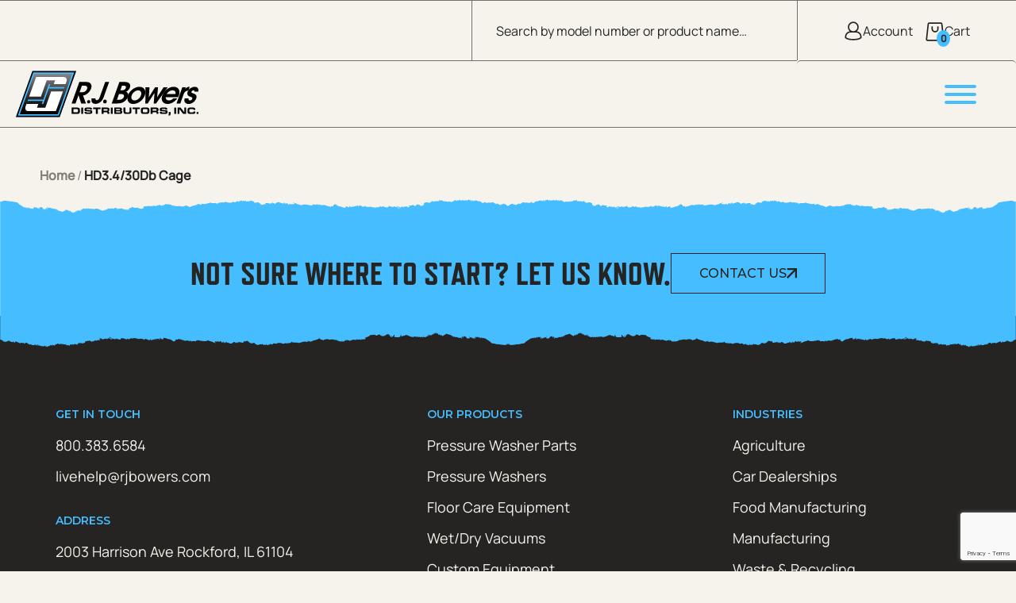

--- FILE ---
content_type: text/html; charset=UTF-8
request_url: https://www.rjbowers.com/product-manuals/hd3-4-30db-cage/
body_size: 24569
content:
<!DOCTYPE html>
<html lang="en-US">
<head>
    <!-- Google Tag Manager -->
<script>(function(w,d,s,l,i){w[l]=w[l]||[];w[l].push({'gtm.start':
new Date().getTime(),event:'gtm.js'});var f=d.getElementsByTagName(s)[0],
j=d.createElement(s),dl=l!='dataLayer'?'&l='+l:'';j.async=true;j.src=
'https://www.googletagmanager.com/gtm.js?id='+i+dl;f.parentNode.insertBefore(j,f);
})(window,document,'script','dataLayer','GTM-W87MHK2R');</script>
<!-- End Google Tag Manager -->
<meta name="google-site-verification" content="PiQ0xv87_xhhzKZiN6RInWm1Vwqo59lwyV_-tpnBWDk" />
    <meta name="viewport" content="width=device-width, initial-scale=1, shrink-to-fit=no">
    <meta charset="utf-8">
    <meta http-equiv="X-UA-Compatible" content="IE=edge">
    <meta name="theme-color" content="#45BDFF">
                <div class="page-loader" id="loading-state">
            <div class="loader-spinner"></div>
        </div>
        <style>
            #loading-state {
                display: none;
            }
            .google-pay-button {
                width: 100% !important;
                margin: 10px 0px;
            }
        </style>
                <script id="gpayftd" src="https://payment.ipospays.com/ftd/v1/gpay.js"></script>
        <script id="applepayftd" src="https://payment.ipospays.com/ftd/v1/ipospays-apple-pay.js"></script>
        <script>
            var gPayCartData = null;
            var storeDBA = "";
            var isUserLoggedIn = false;
            var tpn = "";
            // console.log("gPayCartData",gPayCartData);
            if (gPayCartData && isUserLoggedIn) {
                let orderForPayTransactionInfo = {
                    countryCode: gPayCartData.country,
                    currencyCode: gPayCartData.currency,
                    totalPriceStatus: "FINAL",
                    totalPriceLabel: `Pay ${storeDBA}`,
                    totalPrice: parseFloat(gPayCartData.total).toFixed(2),
                };

                // console.log("orderForPayTransactionInfo", orderForPayTransactionInfo);
                
                const merchantId = "";
                const appleMerchantId = "212125489615";
                const Mode = "PRODUCTION";

                const buttonStyles = {
                    buttonColor: "default",
                    buttonType: "plain",
                    buttonRadius: "4px",
                    buttonLocale: "en",
                    buttonHeight: "40px",
                    buttonWidth: "240px"
                };

                // console.log(orderForPayTransactionInfo, merchantId, Mode, buttonStyles);

                document.addEventListener("DOMContentLoaded", function () {
                    if (document.getElementById("ipospays-gpay-btn")) {
                        const goolePayFelids = {
                            requestBillingAddress: gPayCartData.isBillingRequired,
                            requestPayerEmail: gPayCartData.isEmailRequired,
                            requestPayerPhone: gPayCartData.isPhoneRequired,
                            requestShipping: gPayCartData.isShippingRequired,
                        };
                        initializeGooglePay(orderForPayTransactionInfo, merchantId, Mode, buttonStyles, goolePayFelids);
                    }
                });

                document.addEventListener("DOMContentLoaded", function () {
                    if (document.getElementById("ipospays-apple-pay-button")) {
                        const applePayFelids = {
                            requestBillingAddress: gPayCartData.isBillingRequired,
                            requestPayerEmail: gPayCartData.isEmailRequired,
                            requestPayerPhone: gPayCartData.isPhoneRequired,
                            requestShipping: gPayCartData.isShippingRequired,
                            requestPayerName: false
                        };

                        // Update label dynamically
                        orderForPayTransactionInfo = {
                            ...orderForPayTransactionInfo,
                            totalPriceLabel: storeDBA
                        };
                        const applePayButtonStyles = {
                            buttonColor: "default",
                            buttonType: "plain",
                            buttonRadius: "4" + "px",
                            buttonLocale: "en",
                            buttonHeight: "40" + "px",
                            buttonWidth: "240" + "px"
                        };
                        initializeApplePay(orderForPayTransactionInfo, applePayButtonStyles, appleMerchantId, applePayFelids);
                    }
                });
                
            }

            // function getPaymentToken(token) {
            //     // console.log("Received Payment Token: ", JSON.stringify(token));

            //     document.getElementById('loading-state').style.display = "flex";
            //     jQuery.ajax({
            //         url: 'https://www.rjbowers.com/wp-admin/admin-ajax.php',
            //         type: 'POST',
            //         data: {
            //             action: 'ipospays_gpay_process',
            //             payment_token: JSON.stringify(token),
            //             order_id: gPayCartData.id
            //         },
            //         success: function (response) {
            //             if (response.success) {
            //                 // console.log('Payment Successful:', response);
            //                 document.getElementById('loading-state').style.display = "none";
            //                 window.location.href = response.data.redirect;
            //             } else {
            //                 document.getElementById('loading-state').style.display = "none";
            //                 window.location.reload();
            //                 console.error('Payment Failed:', response);
            //             }
            //         },
            //         error: function (xhr, status, error) {
            //             document.getElementById('loading-state').style.display = "none";
            //             window.location.reload();
            //             console.error('AJAX Request Error:', status, error);
            //         }
            //     });
            // }

            function getPaymentInfo(paymentData) {
                // console.log("Received Payment Token: ", JSON.stringify(paymentData));
                const encodedPaymentData = btoa(unescape(encodeURIComponent(JSON.stringify(paymentData))));

                document.getElementById('loading-state').style.display = "flex";
                jQuery.ajax({
                    url: 'https://www.rjbowers.com/wp-admin/admin-ajax.php',
                    type: 'POST',
                    data: {
                        action: 'ipospays_gpay_process',
                        payment_token: encodedPaymentData,
                        order_id: gPayCartData.id,
                        paymentDataInfo: encodedPaymentData,
                        isGooglePay: true,
                        isApplePay: false
                    },
                    success: function (response) {
                        if (response.success) {
                            // console.log('Payment Successful:', response);
                            document.getElementById('loading-state').style.display = "none";
                            window.location.href = response.data.redirect;
                        } else {
                            document.getElementById('loading-state').style.display = "none";
                            window.location.reload();
                            console.error('Payment Failed:', response);
                        }
                    },
                    error: function (xhr, status, error) {
                        document.getElementById('loading-state').style.display = "none";
                        window.location.reload();
                        console.error('AJAX Request Error:', status, error);
                    }
                });
            }

            function getApplePaymentInfo(paymentData) {
                // console.log("paymentData", paymentData);
                
                // Normalize Apple Pay structure for all browsers
                let appleResponse = {};

                // This is where you are probably logging (too early)
                // console.log("Logging appleResponse:", appleResponse); // <-- This will always show {}

                // --- CORRECTED CHECK ---
                if (
                    paymentData &&
                    typeof paymentData === "object" &&
                    paymentData.methodName === "https://apple.com/apple-pay"
                ) {
                    // Safari (response is nested)
                    if (paymentData.PaymentResponse && paymentData.PaymentResponse.details) {
                    appleResponse = paymentData.PaymentResponse;
                    } 
                    // Chrome / other (response is flat)
                    else {
                    appleResponse = paymentData;
                    }
                }

                // --- !! THIS IS THE CORRECT PLACE TO LOG !! ---
                // We log *after* the object has been assigned.
                // And we log specific properties to get an accurate snapshot.

                // console.log("--- APPLE PAY DEBUG LOG ---");
                // console.log("Is appleResponse an object?", typeof appleResponse === "object" && !!appleResponse);
                // console.log("appleResponse.methodName:", appleResponse.methodName);
                // console.log("Does appleResponse.details exist?", !!appleResponse.details);
                
                // --- Your validation check ---
                if (!appleResponse || !appleResponse.details) {
                    console.error("Apple Pay payment data is empty or missing 'details'.");
                    // console.log("This is the 'paymentData' object that failed:", paymentData); // Log the original
                    return; // stop execution
                }

                // If you reach this point, your validation passed.
                // console.log("✅ Validation Passed! Normalized Apple Pay Data:", appleResponse);

                const encodedPaymentData = btoa(unescape(encodeURIComponent(JSON.stringify(paymentData))));

                document.getElementById('loading-state').style.display = "flex";
                jQuery.ajax({
                    url: 'https://www.rjbowers.com/wp-admin/admin-ajax.php',
                    type: 'POST',
                    data: {
                        action: 'ipospays_applepay_process',
                        payment_token: encodedPaymentData,
                        order_id: gPayCartData.id,
                        paymentDataInfo: encodedPaymentData,
                        isGooglePay: false,
                        isApplePay: true
                    },
                    success: function (response) {
                        if (response.success) {
                            // console.log('Payment Successful:', response);
                            document.getElementById('loading-state').style.display = "none";
                            window.location.href = response.data.redirect;
                        } else {
                            document.getElementById('loading-state').style.display = "none";
                            window.location.reload();
                            console.error('Payment Failed:', response);
                        }
                    },
                    error: function (xhr, status, error) {
                        document.getElementById('loading-state').style.display = "none";
                        window.location.reload();
                        console.error('AJAX Request Error:', status, error);
                    }
                });
            }

        </script>
                <div class="page-loader" id="loading-state">
            <div class="loader-spinner"></div>
        </div>
        <style>
            #loading-state {
                display: none;
            }
            .google-pay-button {
                width: 100% !important;
                margin: 10px 0px;
            }
        </style>
                <script id="gpayftd" src="https://payment.ipospays.com/ftd/v1/gpay.js"></script>
        <script id="applepayftd" src="https://payment.ipospays.com/ftd/v1/ipospays-apple-pay.js"></script>
        <script>
            var gPayCartData = null;
            var storeDBA = "";
            var isUserLoggedIn = false;
            var tpn = "";
            // console.log("gPayCartData",gPayCartData);
            if (gPayCartData && isUserLoggedIn) {
                let orderForPayTransactionInfo = {
                    countryCode: gPayCartData.country,
                    currencyCode: gPayCartData.currency,
                    totalPriceStatus: "FINAL",
                    totalPriceLabel: `Pay ${storeDBA}`,
                    totalPrice: parseFloat(gPayCartData.total).toFixed(2),
                };

                // console.log("orderForPayTransactionInfo", orderForPayTransactionInfo);
                
                const merchantId = "";
                const appleMerchantId = "212125489615";
                const Mode = "PRODUCTION";

                const buttonStyles = {
                    buttonColor: "default",
                    buttonType: "plain",
                    buttonRadius: "4px",
                    buttonLocale: "en",
                    buttonHeight: "40px",
                    buttonWidth: "240px"
                };

                // console.log(orderForPayTransactionInfo, merchantId, Mode, buttonStyles);

                document.addEventListener("DOMContentLoaded", function () {
                    if (document.getElementById("ipospays-gpay-btn")) {
                        const goolePayFelids = {
                            requestBillingAddress: gPayCartData.isBillingRequired,
                            requestPayerEmail: gPayCartData.isEmailRequired,
                            requestPayerPhone: gPayCartData.isPhoneRequired,
                            requestShipping: gPayCartData.isShippingRequired,
                        };
                        initializeGooglePay(orderForPayTransactionInfo, merchantId, Mode, buttonStyles, goolePayFelids);
                    }
                });

                document.addEventListener("DOMContentLoaded", function () {
                    if (document.getElementById("ipospays-apple-pay-button")) {
                        const applePayFelids = {
                            requestBillingAddress: gPayCartData.isBillingRequired,
                            requestPayerEmail: gPayCartData.isEmailRequired,
                            requestPayerPhone: gPayCartData.isPhoneRequired,
                            requestShipping: gPayCartData.isShippingRequired,
                            requestPayerName: false
                        };

                        // Update label dynamically
                        orderForPayTransactionInfo = {
                            ...orderForPayTransactionInfo,
                            totalPriceLabel: storeDBA
                        };
                        const applePayButtonStyles = {
                            buttonColor: "default",
                            buttonType: "plain",
                            buttonRadius: "4" + "px",
                            buttonLocale: "en",
                            buttonHeight: "40" + "px",
                            buttonWidth: "240" + "px"
                        };
                        initializeApplePay(orderForPayTransactionInfo, applePayButtonStyles, appleMerchantId, applePayFelids);
                    }
                });
                
            }

            // function getPaymentToken(token) {
            //     // console.log("Received Payment Token: ", JSON.stringify(token));

            //     document.getElementById('loading-state').style.display = "flex";
            //     jQuery.ajax({
            //         url: 'https://www.rjbowers.com/wp-admin/admin-ajax.php',
            //         type: 'POST',
            //         data: {
            //             action: 'ipospays_gpay_process',
            //             payment_token: JSON.stringify(token),
            //             order_id: gPayCartData.id
            //         },
            //         success: function (response) {
            //             if (response.success) {
            //                 // console.log('Payment Successful:', response);
            //                 document.getElementById('loading-state').style.display = "none";
            //                 window.location.href = response.data.redirect;
            //             } else {
            //                 document.getElementById('loading-state').style.display = "none";
            //                 window.location.reload();
            //                 console.error('Payment Failed:', response);
            //             }
            //         },
            //         error: function (xhr, status, error) {
            //             document.getElementById('loading-state').style.display = "none";
            //             window.location.reload();
            //             console.error('AJAX Request Error:', status, error);
            //         }
            //     });
            // }

            function getPaymentInfo(paymentData) {
                // console.log("Received Payment Token: ", JSON.stringify(paymentData));
                const encodedPaymentData = btoa(unescape(encodeURIComponent(JSON.stringify(paymentData))));

                document.getElementById('loading-state').style.display = "flex";
                jQuery.ajax({
                    url: 'https://www.rjbowers.com/wp-admin/admin-ajax.php',
                    type: 'POST',
                    data: {
                        action: 'ipospays_gpay_process',
                        payment_token: encodedPaymentData,
                        order_id: gPayCartData.id,
                        paymentDataInfo: encodedPaymentData,
                        isGooglePay: true,
                        isApplePay: false
                    },
                    success: function (response) {
                        if (response.success) {
                            // console.log('Payment Successful:', response);
                            document.getElementById('loading-state').style.display = "none";
                            window.location.href = response.data.redirect;
                        } else {
                            document.getElementById('loading-state').style.display = "none";
                            window.location.reload();
                            console.error('Payment Failed:', response);
                        }
                    },
                    error: function (xhr, status, error) {
                        document.getElementById('loading-state').style.display = "none";
                        window.location.reload();
                        console.error('AJAX Request Error:', status, error);
                    }
                });
            }

            function getApplePaymentInfo(paymentData) {
                // console.log("paymentData", paymentData);
                
                // Normalize Apple Pay structure for all browsers
                let appleResponse = {};

                // This is where you are probably logging (too early)
                // console.log("Logging appleResponse:", appleResponse); // <-- This will always show {}

                // --- CORRECTED CHECK ---
                if (
                    paymentData &&
                    typeof paymentData === "object" &&
                    paymentData.methodName === "https://apple.com/apple-pay"
                ) {
                    // Safari (response is nested)
                    if (paymentData.PaymentResponse && paymentData.PaymentResponse.details) {
                    appleResponse = paymentData.PaymentResponse;
                    } 
                    // Chrome / other (response is flat)
                    else {
                    appleResponse = paymentData;
                    }
                }

                // --- !! THIS IS THE CORRECT PLACE TO LOG !! ---
                // We log *after* the object has been assigned.
                // And we log specific properties to get an accurate snapshot.

                // console.log("--- APPLE PAY DEBUG LOG ---");
                // console.log("Is appleResponse an object?", typeof appleResponse === "object" && !!appleResponse);
                // console.log("appleResponse.methodName:", appleResponse.methodName);
                // console.log("Does appleResponse.details exist?", !!appleResponse.details);
                
                // --- Your validation check ---
                if (!appleResponse || !appleResponse.details) {
                    console.error("Apple Pay payment data is empty or missing 'details'.");
                    // console.log("This is the 'paymentData' object that failed:", paymentData); // Log the original
                    return; // stop execution
                }

                // If you reach this point, your validation passed.
                // console.log("✅ Validation Passed! Normalized Apple Pay Data:", appleResponse);

                const encodedPaymentData = btoa(unescape(encodeURIComponent(JSON.stringify(paymentData))));

                document.getElementById('loading-state').style.display = "flex";
                jQuery.ajax({
                    url: 'https://www.rjbowers.com/wp-admin/admin-ajax.php',
                    type: 'POST',
                    data: {
                        action: 'ipospays_applepay_process',
                        payment_token: encodedPaymentData,
                        order_id: gPayCartData.id,
                        paymentDataInfo: encodedPaymentData,
                        isGooglePay: false,
                        isApplePay: true
                    },
                    success: function (response) {
                        if (response.success) {
                            // console.log('Payment Successful:', response);
                            document.getElementById('loading-state').style.display = "none";
                            window.location.href = response.data.redirect;
                        } else {
                            document.getElementById('loading-state').style.display = "none";
                            window.location.reload();
                            console.error('Payment Failed:', response);
                        }
                    },
                    error: function (xhr, status, error) {
                        document.getElementById('loading-state').style.display = "none";
                        window.location.reload();
                        console.error('AJAX Request Error:', status, error);
                    }
                });
            }

        </script>
        <meta name='robots' content='index, follow, max-image-preview:large, max-snippet:-1, max-video-preview:-1' />
	<style>img:is([sizes="auto" i], [sizes^="auto," i]) { contain-intrinsic-size: 3000px 1500px }</style>
	
	<!-- This site is optimized with the Yoast SEO plugin v25.7 - https://yoast.com/wordpress/plugins/seo/ -->
	<title>HD3.4/30Db Cage | RJ Bowers Distributors</title>
	<link rel="canonical" href="https://www.rjbowers.com/product-manuals/hd3-4-30db-cage/" />
	<meta property="og:locale" content="en_US" />
	<meta property="og:type" content="article" />
	<meta property="og:title" content="HD3.4/30Db Cage | RJ Bowers Distributors" />
	<meta property="og:url" content="https://www.rjbowers.com/product-manuals/hd3-4-30db-cage/" />
	<meta property="og:site_name" content="RJ Bowers Distributors" />
	<meta property="article:publisher" content="https://www.facebook.com/rjbowersdist/" />
	<meta property="og:image" content="https://www.rjbowers.com/wp-content/uploads/2023/10/HDS_3_5_40_GE_MT_app_1_CI15-Portal_Image_High_3k-scaled.jpg" />
	<meta property="og:image:width" content="2560" />
	<meta property="og:image:height" content="1707" />
	<meta property="og:image:type" content="image/jpeg" />
	<meta name="twitter:card" content="summary_large_image" />
	<script type="application/ld+json" class="yoast-schema-graph">{"@context":"https://schema.org","@graph":[{"@type":"WebPage","@id":"https://www.rjbowers.com/product-manuals/hd3-4-30db-cage/","url":"https://www.rjbowers.com/product-manuals/hd3-4-30db-cage/","name":"HD3.4/30Db Cage | RJ Bowers Distributors","isPartOf":{"@id":"https://www.rjbowers.com/#website"},"datePublished":"2023-12-13T20:38:31+00:00","breadcrumb":{"@id":"https://www.rjbowers.com/product-manuals/hd3-4-30db-cage/#breadcrumb"},"inLanguage":"en-US","potentialAction":[{"@type":"ReadAction","target":["https://www.rjbowers.com/product-manuals/hd3-4-30db-cage/"]}]},{"@type":"BreadcrumbList","@id":"https://www.rjbowers.com/product-manuals/hd3-4-30db-cage/#breadcrumb","itemListElement":[{"@type":"ListItem","position":1,"name":"Home","item":"https://www.rjbowers.com/"},{"@type":"ListItem","position":2,"name":"HD3.4/30Db Cage"}]},{"@type":"WebSite","@id":"https://www.rjbowers.com/#website","url":"https://www.rjbowers.com/","name":"RJ Bowers","description":"Quality Pressure Cleaning Equipment and Parts.","publisher":{"@id":"https://www.rjbowers.com/#organization"},"alternateName":"RJ Bowers","potentialAction":[{"@type":"SearchAction","target":{"@type":"EntryPoint","urlTemplate":"https://www.rjbowers.com/?s={search_term_string}"},"query-input":{"@type":"PropertyValueSpecification","valueRequired":true,"valueName":"search_term_string"}}],"inLanguage":"en-US"},{"@type":"Organization","@id":"https://www.rjbowers.com/#organization","name":"RJ Bowers","url":"https://www.rjbowers.com/","logo":{"@type":"ImageObject","inLanguage":"en-US","@id":"https://www.rjbowers.com/#/schema/logo/image/","url":"https://www.rjbowers.com/wp-content/uploads/2024/01/svgexport-5.png","contentUrl":"https://www.rjbowers.com/wp-content/uploads/2024/01/svgexport-5.png","width":1200,"height":298,"caption":"RJ Bowers"},"image":{"@id":"https://www.rjbowers.com/#/schema/logo/image/"},"sameAs":["https://www.facebook.com/rjbowersdist/"]}]}</script>
	<!-- / Yoast SEO plugin. -->


<link rel='dns-prefetch' href='//www.google.com' />
<link rel='dns-prefetch' href='//maxcdn.bootstrapcdn.com' />
<link rel="alternate" type="application/rss+xml" title="RJ Bowers Distributors &raquo; Feed" href="https://www.rjbowers.com/feed/" />
<link rel="alternate" type="application/rss+xml" title="RJ Bowers Distributors &raquo; Comments Feed" href="https://www.rjbowers.com/comments/feed/" />
<link rel="preconnect" href="https://use.typekit.net" crossorigin /> 
            <link rel="preload" as="style" href="https://use.typekit.net/jjj8oxu.css" />  
            <link rel="stylesheet" href="https://use.typekit.net/jjj8oxu.css" media="print" onload="this.media='all'" /> 
            <noscript><link rel="stylesheet" href="https://use.typekit.net/jjj8oxu.css" /></noscript><link rel="preconnect" href="https://fonts.googleapis.com">
            <link rel="preconnect" href="https://fonts.google.com" crossorigin />
            <link rel="preload" as="style" href="https://fonts.googleapis.com/css2?family=Montserrat:ital,wght@0,100..900;1,100..900&display=swap" /> 
            <link rel="stylesheet" href="https://fonts.googleapis.com/css2?family=Montserrat:ital,wght@0,100..900;1,100..900&display=swap" media="print" onload="this.media='all'" />
            <noscript><link rel="stylesheet" href="https://fonts.googleapis.com/css2?family=Montserrat:ital,wght@0,100..900;1,100..900&display=swap" /></noscript><link rel='stylesheet' id='globalpayments-openbanking-css' href='https://www.rjbowers.com/wp-content/plugins/global-payments-woocommerce/assets/frontend/css/globalpayments-openbanking.css?ver=1.10.6' type='text/css' media='all' />
<link rel='stylesheet' id='wp-block-library-css' href='https://www.rjbowers.com/wp-includes/css/dist/block-library/style.min.css?ver=6.8.2' type='text/css' media='all' />
<style id='global-styles-inline-css' type='text/css'>
:root{--wp--preset--aspect-ratio--square: 1;--wp--preset--aspect-ratio--4-3: 4/3;--wp--preset--aspect-ratio--3-4: 3/4;--wp--preset--aspect-ratio--3-2: 3/2;--wp--preset--aspect-ratio--2-3: 2/3;--wp--preset--aspect-ratio--16-9: 16/9;--wp--preset--aspect-ratio--9-16: 9/16;--wp--preset--color--black: #000000;--wp--preset--color--cyan-bluish-gray: #abb8c3;--wp--preset--color--white: #ffffff;--wp--preset--color--pale-pink: #f78da7;--wp--preset--color--vivid-red: #cf2e2e;--wp--preset--color--luminous-vivid-orange: #ff6900;--wp--preset--color--luminous-vivid-amber: #fcb900;--wp--preset--color--light-green-cyan: #7bdcb5;--wp--preset--color--vivid-green-cyan: #00d084;--wp--preset--color--pale-cyan-blue: #8ed1fc;--wp--preset--color--vivid-cyan-blue: #0693e3;--wp--preset--color--vivid-purple: #9b51e0;--wp--preset--color--primary: #45BDFF;--wp--preset--color--secondary: #bada55;--wp--preset--color--white-lt: #f9f5eb;--wp--preset--color--gray-lighter: #A5A5A5;--wp--preset--color--gray-lt: #F5F3EC;--wp--preset--color--gray-md: #B8B6B0;--wp--preset--color--gray-dk: #252422;--wp--preset--color--gray-extra: #414042;--wp--preset--color--card-dk: #403D3A;--wp--preset--color--background-lt: #F5F3EC;--wp--preset--color--font-md: #706B6E;--wp--preset--color--border-color: #D1CCC0;--wp--preset--color--header-border: #736F6A;--wp--preset--color--breadcrumb: #807C75;--wp--preset--gradient--vivid-cyan-blue-to-vivid-purple: linear-gradient(135deg,rgba(6,147,227,1) 0%,rgb(155,81,224) 100%);--wp--preset--gradient--light-green-cyan-to-vivid-green-cyan: linear-gradient(135deg,rgb(122,220,180) 0%,rgb(0,208,130) 100%);--wp--preset--gradient--luminous-vivid-amber-to-luminous-vivid-orange: linear-gradient(135deg,rgba(252,185,0,1) 0%,rgba(255,105,0,1) 100%);--wp--preset--gradient--luminous-vivid-orange-to-vivid-red: linear-gradient(135deg,rgba(255,105,0,1) 0%,rgb(207,46,46) 100%);--wp--preset--gradient--very-light-gray-to-cyan-bluish-gray: linear-gradient(135deg,rgb(238,238,238) 0%,rgb(169,184,195) 100%);--wp--preset--gradient--cool-to-warm-spectrum: linear-gradient(135deg,rgb(74,234,220) 0%,rgb(151,120,209) 20%,rgb(207,42,186) 40%,rgb(238,44,130) 60%,rgb(251,105,98) 80%,rgb(254,248,76) 100%);--wp--preset--gradient--blush-light-purple: linear-gradient(135deg,rgb(255,206,236) 0%,rgb(152,150,240) 100%);--wp--preset--gradient--blush-bordeaux: linear-gradient(135deg,rgb(254,205,165) 0%,rgb(254,45,45) 50%,rgb(107,0,62) 100%);--wp--preset--gradient--luminous-dusk: linear-gradient(135deg,rgb(255,203,112) 0%,rgb(199,81,192) 50%,rgb(65,88,208) 100%);--wp--preset--gradient--pale-ocean: linear-gradient(135deg,rgb(255,245,203) 0%,rgb(182,227,212) 50%,rgb(51,167,181) 100%);--wp--preset--gradient--electric-grass: linear-gradient(135deg,rgb(202,248,128) 0%,rgb(113,206,126) 100%);--wp--preset--gradient--midnight: linear-gradient(135deg,rgb(2,3,129) 0%,rgb(40,116,252) 100%);--wp--preset--font-size--small: 13px;--wp--preset--font-size--medium: 20px;--wp--preset--font-size--large: 36px;--wp--preset--font-size--x-large: 42px;--wp--preset--font-family--open-sans: Open Sans, sans-serif;--wp--preset--font-family--balto: balto, sans-serif;--wp--preset--spacing--20: 0.44rem;--wp--preset--spacing--30: 0.67rem;--wp--preset--spacing--40: 1rem;--wp--preset--spacing--50: 1.5rem;--wp--preset--spacing--60: 2.25rem;--wp--preset--spacing--70: 3.38rem;--wp--preset--spacing--80: 5.06rem;--wp--preset--shadow--natural: 6px 6px 9px rgba(0, 0, 0, 0.2);--wp--preset--shadow--deep: 12px 12px 50px rgba(0, 0, 0, 0.4);--wp--preset--shadow--sharp: 6px 6px 0px rgba(0, 0, 0, 0.2);--wp--preset--shadow--outlined: 6px 6px 0px -3px rgba(255, 255, 255, 1), 6px 6px rgba(0, 0, 0, 1);--wp--preset--shadow--crisp: 6px 6px 0px rgba(0, 0, 0, 1);}:root { --wp--style--global--content-size: 1300px;--wp--style--global--wide-size: 1720px; }:where(body) { margin: 0; }.wp-site-blocks > .alignleft { float: left; margin-right: 2em; }.wp-site-blocks > .alignright { float: right; margin-left: 2em; }.wp-site-blocks > .aligncenter { justify-content: center; margin-left: auto; margin-right: auto; }:where(.is-layout-flex){gap: 0.5em;}:where(.is-layout-grid){gap: 0.5em;}.is-layout-flow > .alignleft{float: left;margin-inline-start: 0;margin-inline-end: 2em;}.is-layout-flow > .alignright{float: right;margin-inline-start: 2em;margin-inline-end: 0;}.is-layout-flow > .aligncenter{margin-left: auto !important;margin-right: auto !important;}.is-layout-constrained > .alignleft{float: left;margin-inline-start: 0;margin-inline-end: 2em;}.is-layout-constrained > .alignright{float: right;margin-inline-start: 2em;margin-inline-end: 0;}.is-layout-constrained > .aligncenter{margin-left: auto !important;margin-right: auto !important;}.is-layout-constrained > :where(:not(.alignleft):not(.alignright):not(.alignfull)){max-width: var(--wp--style--global--content-size);margin-left: auto !important;margin-right: auto !important;}.is-layout-constrained > .alignwide{max-width: var(--wp--style--global--wide-size);}body .is-layout-flex{display: flex;}.is-layout-flex{flex-wrap: wrap;align-items: center;}.is-layout-flex > :is(*, div){margin: 0;}body .is-layout-grid{display: grid;}.is-layout-grid > :is(*, div){margin: 0;}body{padding-top: 0px;padding-right: 0px;padding-bottom: 0px;padding-left: 0px;}a:where(:not(.wp-element-button)){text-decoration: underline;}:root :where(.wp-element-button, .wp-block-button__link){background-color: #32373c;border-width: 0;color: #fff;font-family: inherit;font-size: inherit;line-height: inherit;padding: calc(0.667em + 2px) calc(1.333em + 2px);text-decoration: none;}.has-black-color{color: var(--wp--preset--color--black) !important;}.has-cyan-bluish-gray-color{color: var(--wp--preset--color--cyan-bluish-gray) !important;}.has-white-color{color: var(--wp--preset--color--white) !important;}.has-pale-pink-color{color: var(--wp--preset--color--pale-pink) !important;}.has-vivid-red-color{color: var(--wp--preset--color--vivid-red) !important;}.has-luminous-vivid-orange-color{color: var(--wp--preset--color--luminous-vivid-orange) !important;}.has-luminous-vivid-amber-color{color: var(--wp--preset--color--luminous-vivid-amber) !important;}.has-light-green-cyan-color{color: var(--wp--preset--color--light-green-cyan) !important;}.has-vivid-green-cyan-color{color: var(--wp--preset--color--vivid-green-cyan) !important;}.has-pale-cyan-blue-color{color: var(--wp--preset--color--pale-cyan-blue) !important;}.has-vivid-cyan-blue-color{color: var(--wp--preset--color--vivid-cyan-blue) !important;}.has-vivid-purple-color{color: var(--wp--preset--color--vivid-purple) !important;}.has-primary-color{color: var(--wp--preset--color--primary) !important;}.has-secondary-color{color: var(--wp--preset--color--secondary) !important;}.has-white-lt-color{color: var(--wp--preset--color--white-lt) !important;}.has-gray-lighter-color{color: var(--wp--preset--color--gray-lighter) !important;}.has-gray-lt-color{color: var(--wp--preset--color--gray-lt) !important;}.has-gray-md-color{color: var(--wp--preset--color--gray-md) !important;}.has-gray-dk-color{color: var(--wp--preset--color--gray-dk) !important;}.has-gray-extra-color{color: var(--wp--preset--color--gray-extra) !important;}.has-card-dk-color{color: var(--wp--preset--color--card-dk) !important;}.has-background-lt-color{color: var(--wp--preset--color--background-lt) !important;}.has-font-md-color{color: var(--wp--preset--color--font-md) !important;}.has-border-color-color{color: var(--wp--preset--color--border-color) !important;}.has-header-border-color{color: var(--wp--preset--color--header-border) !important;}.has-breadcrumb-color{color: var(--wp--preset--color--breadcrumb) !important;}.has-black-background-color{background-color: var(--wp--preset--color--black) !important;}.has-cyan-bluish-gray-background-color{background-color: var(--wp--preset--color--cyan-bluish-gray) !important;}.has-white-background-color{background-color: var(--wp--preset--color--white) !important;}.has-pale-pink-background-color{background-color: var(--wp--preset--color--pale-pink) !important;}.has-vivid-red-background-color{background-color: var(--wp--preset--color--vivid-red) !important;}.has-luminous-vivid-orange-background-color{background-color: var(--wp--preset--color--luminous-vivid-orange) !important;}.has-luminous-vivid-amber-background-color{background-color: var(--wp--preset--color--luminous-vivid-amber) !important;}.has-light-green-cyan-background-color{background-color: var(--wp--preset--color--light-green-cyan) !important;}.has-vivid-green-cyan-background-color{background-color: var(--wp--preset--color--vivid-green-cyan) !important;}.has-pale-cyan-blue-background-color{background-color: var(--wp--preset--color--pale-cyan-blue) !important;}.has-vivid-cyan-blue-background-color{background-color: var(--wp--preset--color--vivid-cyan-blue) !important;}.has-vivid-purple-background-color{background-color: var(--wp--preset--color--vivid-purple) !important;}.has-primary-background-color{background-color: var(--wp--preset--color--primary) !important;}.has-secondary-background-color{background-color: var(--wp--preset--color--secondary) !important;}.has-white-lt-background-color{background-color: var(--wp--preset--color--white-lt) !important;}.has-gray-lighter-background-color{background-color: var(--wp--preset--color--gray-lighter) !important;}.has-gray-lt-background-color{background-color: var(--wp--preset--color--gray-lt) !important;}.has-gray-md-background-color{background-color: var(--wp--preset--color--gray-md) !important;}.has-gray-dk-background-color{background-color: var(--wp--preset--color--gray-dk) !important;}.has-gray-extra-background-color{background-color: var(--wp--preset--color--gray-extra) !important;}.has-card-dk-background-color{background-color: var(--wp--preset--color--card-dk) !important;}.has-background-lt-background-color{background-color: var(--wp--preset--color--background-lt) !important;}.has-font-md-background-color{background-color: var(--wp--preset--color--font-md) !important;}.has-border-color-background-color{background-color: var(--wp--preset--color--border-color) !important;}.has-header-border-background-color{background-color: var(--wp--preset--color--header-border) !important;}.has-breadcrumb-background-color{background-color: var(--wp--preset--color--breadcrumb) !important;}.has-black-border-color{border-color: var(--wp--preset--color--black) !important;}.has-cyan-bluish-gray-border-color{border-color: var(--wp--preset--color--cyan-bluish-gray) !important;}.has-white-border-color{border-color: var(--wp--preset--color--white) !important;}.has-pale-pink-border-color{border-color: var(--wp--preset--color--pale-pink) !important;}.has-vivid-red-border-color{border-color: var(--wp--preset--color--vivid-red) !important;}.has-luminous-vivid-orange-border-color{border-color: var(--wp--preset--color--luminous-vivid-orange) !important;}.has-luminous-vivid-amber-border-color{border-color: var(--wp--preset--color--luminous-vivid-amber) !important;}.has-light-green-cyan-border-color{border-color: var(--wp--preset--color--light-green-cyan) !important;}.has-vivid-green-cyan-border-color{border-color: var(--wp--preset--color--vivid-green-cyan) !important;}.has-pale-cyan-blue-border-color{border-color: var(--wp--preset--color--pale-cyan-blue) !important;}.has-vivid-cyan-blue-border-color{border-color: var(--wp--preset--color--vivid-cyan-blue) !important;}.has-vivid-purple-border-color{border-color: var(--wp--preset--color--vivid-purple) !important;}.has-primary-border-color{border-color: var(--wp--preset--color--primary) !important;}.has-secondary-border-color{border-color: var(--wp--preset--color--secondary) !important;}.has-white-lt-border-color{border-color: var(--wp--preset--color--white-lt) !important;}.has-gray-lighter-border-color{border-color: var(--wp--preset--color--gray-lighter) !important;}.has-gray-lt-border-color{border-color: var(--wp--preset--color--gray-lt) !important;}.has-gray-md-border-color{border-color: var(--wp--preset--color--gray-md) !important;}.has-gray-dk-border-color{border-color: var(--wp--preset--color--gray-dk) !important;}.has-gray-extra-border-color{border-color: var(--wp--preset--color--gray-extra) !important;}.has-card-dk-border-color{border-color: var(--wp--preset--color--card-dk) !important;}.has-background-lt-border-color{border-color: var(--wp--preset--color--background-lt) !important;}.has-font-md-border-color{border-color: var(--wp--preset--color--font-md) !important;}.has-border-color-border-color{border-color: var(--wp--preset--color--border-color) !important;}.has-header-border-border-color{border-color: var(--wp--preset--color--header-border) !important;}.has-breadcrumb-border-color{border-color: var(--wp--preset--color--breadcrumb) !important;}.has-vivid-cyan-blue-to-vivid-purple-gradient-background{background: var(--wp--preset--gradient--vivid-cyan-blue-to-vivid-purple) !important;}.has-light-green-cyan-to-vivid-green-cyan-gradient-background{background: var(--wp--preset--gradient--light-green-cyan-to-vivid-green-cyan) !important;}.has-luminous-vivid-amber-to-luminous-vivid-orange-gradient-background{background: var(--wp--preset--gradient--luminous-vivid-amber-to-luminous-vivid-orange) !important;}.has-luminous-vivid-orange-to-vivid-red-gradient-background{background: var(--wp--preset--gradient--luminous-vivid-orange-to-vivid-red) !important;}.has-very-light-gray-to-cyan-bluish-gray-gradient-background{background: var(--wp--preset--gradient--very-light-gray-to-cyan-bluish-gray) !important;}.has-cool-to-warm-spectrum-gradient-background{background: var(--wp--preset--gradient--cool-to-warm-spectrum) !important;}.has-blush-light-purple-gradient-background{background: var(--wp--preset--gradient--blush-light-purple) !important;}.has-blush-bordeaux-gradient-background{background: var(--wp--preset--gradient--blush-bordeaux) !important;}.has-luminous-dusk-gradient-background{background: var(--wp--preset--gradient--luminous-dusk) !important;}.has-pale-ocean-gradient-background{background: var(--wp--preset--gradient--pale-ocean) !important;}.has-electric-grass-gradient-background{background: var(--wp--preset--gradient--electric-grass) !important;}.has-midnight-gradient-background{background: var(--wp--preset--gradient--midnight) !important;}.has-small-font-size{font-size: var(--wp--preset--font-size--small) !important;}.has-medium-font-size{font-size: var(--wp--preset--font-size--medium) !important;}.has-large-font-size{font-size: var(--wp--preset--font-size--large) !important;}.has-x-large-font-size{font-size: var(--wp--preset--font-size--x-large) !important;}.has-open-sans-font-family{font-family: var(--wp--preset--font-family--open-sans) !important;}.has-balto-font-family{font-family: var(--wp--preset--font-family--balto) !important;}
:where(.wp-block-post-template.is-layout-flex){gap: 1.25em;}:where(.wp-block-post-template.is-layout-grid){gap: 1.25em;}
:where(.wp-block-columns.is-layout-flex){gap: 2em;}:where(.wp-block-columns.is-layout-grid){gap: 2em;}
:root :where(.wp-block-pullquote){font-size: 1.5em;line-height: 1.6;}
</style>
<link rel='stylesheet' id='afrfq-front-css' href='https://www.rjbowers.com/wp-content/plugins/woocommerce-request-a-quote/assets/css/afrfq_front.css?ver=1.1' type='text/css' media='all' />
<link rel='stylesheet' id='afrfq-font-awesom-css' href='https://maxcdn.bootstrapcdn.com/font-awesome/4.5.0/css/font-awesome.css?ver=4.5.0' type='text/css' media='all' />
<link rel='stylesheet' id='select2-front-css' href='https://www.rjbowers.com/wp-content/plugins/woocommerce-request-a-quote//assets/css/select2.css?ver=1.0' type='text/css' media='all' />
<link rel='stylesheet' id='dashicons-css' href='https://www.rjbowers.com/wp-includes/css/dashicons.min.css?ver=6.8.2' type='text/css' media='all' />
<link rel='stylesheet' id='woocommerce-layout-css' href='https://www.rjbowers.com/wp-content/plugins/woocommerce/assets/css/woocommerce-layout.css?ver=10.1.0' type='text/css' media='all' />
<link rel='stylesheet' id='woocommerce-smallscreen-css' href='https://www.rjbowers.com/wp-content/plugins/woocommerce/assets/css/woocommerce-smallscreen.css?ver=10.1.0' type='text/css' media='only screen and (max-width: 768px)' />
<link rel='stylesheet' id='woocommerce-general-css' href='https://www.rjbowers.com/wp-content/plugins/woocommerce/assets/css/woocommerce.css?ver=10.1.0' type='text/css' media='all' />
<style id='woocommerce-inline-inline-css' type='text/css'>
.woocommerce form .form-row .required { visibility: visible; }
</style>
<link rel='stylesheet' id='brands-styles-css' href='https://www.rjbowers.com/wp-content/plugins/woocommerce/assets/css/brands.css?ver=10.1.0' type='text/css' media='all' />
<link rel='stylesheet' id='dgwt-wcas-style-css' href='https://www.rjbowers.com/wp-content/plugins/ajax-search-for-woocommerce/assets/css/style.min.css?ver=1.31.0' type='text/css' media='all' />
<link rel='stylesheet' id='theme-css' href='https://www.rjbowers.com/wp-content/themes/metro-theme/assets/css/style.min.css?ver=1744901461' type='text/css' media='all' />
<script type="text/javascript" src="https://www.rjbowers.com/wp-includes/js/jquery/jquery.min.js?ver=3.7.1" id="jquery-core-js"></script>
<script type="text/javascript" id="jquery-js-after">
/* <![CDATA[ */
if (typeof (window.wpfReadyList) == "undefined") {
			var v = jQuery.fn.jquery;
			if (v && parseInt(v) >= 3 && window.self === window.top) {
				var readyList=[];
				window.originalReadyMethod = jQuery.fn.ready;
				jQuery.fn.ready = function(){
					if(arguments.length && arguments.length > 0 && typeof arguments[0] === "function") {
						readyList.push({"c": this, "a": arguments});
					}
					return window.originalReadyMethod.apply( this, arguments );
				};
				window.wpfReadyList = readyList;
			}}
/* ]]> */
</script>
<script type="text/javascript" src="https://www.rjbowers.com/wp-includes/js/dist/hooks.min.js?ver=4d63a3d491d11ffd8ac6" id="wp-hooks-js"></script>
<script type="text/javascript" id="en_unishepper_small_frontend_checkout_script-js-extra">
/* <![CDATA[ */
var frontend_script = {"pluginsUrl":"https:\/\/www.rjbowers.com\/wp-content\/plugins"};
/* ]]> */
</script>
<script type="text/javascript" src="https://www.rjbowers.com/wp-content/plugins/small-package-quotes-unishippers-edition/front/js/en-unishepper-small-checkout.js?ver=1.0.1" id="en_unishepper_small_frontend_checkout_script-js"></script>
<script type="text/javascript" src="https://www.rjbowers.com/wp-content/plugins/stop-user-enumeration/frontend/js/frontend.js?ver=1.7.5" id="stop-user-enumeration-js" defer="defer" data-wp-strategy="defer"></script>
<script type="text/javascript" src="https://www.rjbowers.com/wp-content/plugins/woocommerce/assets/js/jquery-blockui/jquery.blockUI.min.js?ver=2.7.0-wc.10.1.0" id="jquery-blockui-js" defer="defer" data-wp-strategy="defer"></script>
<script type="text/javascript" src="https://www.rjbowers.com/wp-content/plugins/woocommerce/assets/js/js-cookie/js.cookie.min.js?ver=2.1.4-wc.10.1.0" id="js-cookie-js" defer="defer" data-wp-strategy="defer"></script>
<script type="text/javascript" id="woocommerce-js-extra">
/* <![CDATA[ */
var woocommerce_params = {"ajax_url":"\/wp-admin\/admin-ajax.php","wc_ajax_url":"\/?wc-ajax=%%endpoint%%","i18n_password_show":"Show password","i18n_password_hide":"Hide password"};
/* ]]> */
</script>
<script type="text/javascript" src="https://www.rjbowers.com/wp-content/plugins/woocommerce/assets/js/frontend/woocommerce.min.js?ver=10.1.0" id="woocommerce-js" defer="defer" data-wp-strategy="defer"></script>
<script type="text/javascript" id="wc-cart-fragments-js-extra">
/* <![CDATA[ */
var wc_cart_fragments_params = {"ajax_url":"\/wp-admin\/admin-ajax.php","wc_ajax_url":"\/?wc-ajax=%%endpoint%%","cart_hash_key":"wc_cart_hash_8a8ee245b58cc0efdb58ec272a37e53d","fragment_name":"wc_fragments_8a8ee245b58cc0efdb58ec272a37e53d","request_timeout":"5000"};
/* ]]> */
</script>
<script type="text/javascript" src="https://www.rjbowers.com/wp-content/plugins/woocommerce/assets/js/frontend/cart-fragments.min.js?ver=10.1.0" id="wc-cart-fragments-js" defer="defer" data-wp-strategy="defer"></script>
<script type="text/javascript" id="wpm-js-extra">
/* <![CDATA[ */
var wpm = {"ajax_url":"https:\/\/www.rjbowers.com\/wp-admin\/admin-ajax.php","root":"https:\/\/www.rjbowers.com\/wp-json\/","nonce_wp_rest":"60152339a5","nonce_ajax":"8c5383fe63"};
/* ]]> */
</script>
<script type="text/javascript" src="https://www.rjbowers.com/wp-content/plugins/woocommerce-google-adwords-conversion-tracking-tag/js/public/wpm-public.p1.min.js?ver=1.49.1" id="wpm-js"></script>
<link rel="https://api.w.org/" href="https://www.rjbowers.com/wp-json/" /><link rel='shortlink' href='https://www.rjbowers.com/?p=10222' />
<link rel="alternate" title="oEmbed (JSON)" type="application/json+oembed" href="https://www.rjbowers.com/wp-json/oembed/1.0/embed?url=https%3A%2F%2Fwww.rjbowers.com%2Fproduct-manuals%2Fhd3-4-30db-cage%2F" />
<link rel="alternate" title="oEmbed (XML)" type="text/xml+oembed" href="https://www.rjbowers.com/wp-json/oembed/1.0/embed?url=https%3A%2F%2Fwww.rjbowers.com%2Fproduct-manuals%2Fhd3-4-30db-cage%2F&#038;format=xml" />
			<style type="text/css">
						</style>
					<script>
			document.documentElement.className = document.documentElement.className.replace('no-js', 'js');
		</script>
				<style>
			.no-js img.lazyload {
				display: none;
			}

			figure.wp-block-image img.lazyloading {
				min-width: 150px;
			}

			.lazyload,
			.lazyloading {
				--smush-placeholder-width: 100px;
				--smush-placeholder-aspect-ratio: 1/1;
				width: var(--smush-placeholder-width) !important;
				aspect-ratio: var(--smush-placeholder-aspect-ratio) !important;
			}

						.lazyload, .lazyloading {
				opacity: 0;
			}

			.lazyloaded {
				opacity: 1;
				transition: opacity 400ms;
				transition-delay: 0ms;
			}

					</style>
				<style>
			.dgwt-wcas-ico-magnifier,.dgwt-wcas-ico-magnifier-handler{max-width:20px}.dgwt-wcas-search-wrapp{max-width:600px}		</style>
			<noscript><style>.woocommerce-product-gallery{ opacity: 1 !important; }</style></noscript>
	
<!-- START Pixel Manager for WooCommerce -->

		<script>

			window.wpmDataLayer = window.wpmDataLayer || {};
			window.wpmDataLayer = Object.assign(window.wpmDataLayer, {"cart":{},"cart_item_keys":{},"version":{"number":"1.49.1","pro":false,"eligible_for_updates":false,"distro":"fms","beta":false,"show":true},"pixels":{"google":{"linker":{"settings":null},"user_id":false,"analytics":{"ga4":{"measurement_id":"G-ZVEDQRCM5M","parameters":{},"mp_active":false,"debug_mode":false,"page_load_time_tracking":false},"id_type":"post_id"},"tag_id":"G-ZVEDQRCM5M","tag_gateway":{"measurement_path":""},"tcf_support":false,"consent_mode":{"is_active":true,"wait_for_update":500,"ads_data_redaction":false,"url_passthrough":true}}},"shop":{"list_name":"","list_id":"","page_type":"","currency":"USD","selectors":{"addToCart":[],"beginCheckout":[]},"order_duplication_prevention":true,"view_item_list_trigger":{"test_mode":false,"background_color":"green","opacity":0.5,"repeat":true,"timeout":1000,"threshold":0.8},"variations_output":true,"session_active":true},"page":{"id":10222,"title":"HD3.4/30Db Cage","type":"product-manuals","categories":[],"parent":{"id":0,"title":"HD3.4/30Db Cage","type":"product-manuals","categories":[]}},"general":{"user_logged_in":false,"scroll_tracking_thresholds":[],"page_id":10222,"exclude_domains":[],"server_2_server":{"active":false,"ip_exclude_list":[],"pageview_event_s2s":{"is_active":false,"pixels":[]}},"consent_management":{"explicit_consent":false},"lazy_load_pmw":false}});

		</script>

		
<!-- END Pixel Manager for WooCommerce -->
<link rel="icon" href="https://www.rjbowers.com/wp-content/uploads/2023/12/cropped-favicon-32x32.png" sizes="32x32" />
<link rel="icon" href="https://www.rjbowers.com/wp-content/uploads/2023/12/cropped-favicon-192x192.png" sizes="192x192" />
<link rel="apple-touch-icon" href="https://www.rjbowers.com/wp-content/uploads/2023/12/cropped-favicon-180x180.png" />
<meta name="msapplication-TileImage" content="https://www.rjbowers.com/wp-content/uploads/2023/12/cropped-favicon-270x270.png" />
		<style type="text/css" id="wp-custom-css">
			.page-id-3221 .locations-container{
	max-width: 1015px;
}
@media(min-width: 1350px){
	.section--our-service .our-service-container_map .map-overlay-right{
		right: -778px;
		width: 1500px;
	}
}
.woocommerce-cart .wc-proceed-to-checkout a.checkout-button{
	width: 100%
}
.dgwt-wcas-si img{
	max-height: 42px;
	object-fit: contain;
	min-width: 38px;
}
.woocommerce-cart .woocommerce button, .woocommerce-cart .wc-proceed-to-checkout a, .woocommerce-checkout .woocommerce button{
	color: white!important;
	font-weight: 400;
	opacity: 1;
}
.woocommerce-cart .woocommerce button:disabled, .woocommerce-cart .wc-proceed-to-checkout a:disabled, .woocommerce-checkout .woocommerce button:disabled{
	opacity: .5;
}
.single-product #main div.product .product-info .summary .added_to_quote, .single-product #main div.product .product-info .summary .single_add_to_cart_button{
	margin-left: 0!important;
}
.single-product .price{
	display: flex;
	flex-direction: column;
}
.single-product .related .archive-product-price equipmoney-button,.single-product .recently-viewed-container .archive-product-price equipmoney-button{
	display: none;
}
.woocommerce-checkout #payment ul.payment_methods input[type="radio"] {
	background-color: white!important;
	display: flex;
	justify-content: center;
	align-items: center;
	padding-left: 0!important;
	border-top: none!important;
}
.woocommerce-checkout #payment ul.payment_methods input[type="radio"]::before{
	top: 50%;
	left: 50%;
	transform: translate(-50%,-50%);
}		</style>
		</head>
<body class="wp-singular product-manuals-template-default single single-product-manuals postid-10222 wp-embed-responsive wp-theme-metro-theme hd3-4-30db-cage theme-metro-theme woocommerce-no-js">
<!-- Google Tag Manager (noscript) -->
<noscript><iframe data-src="https://www.googletagmanager.com/ns.html?id=GTM-W87MHK2R"
height="0" width="0" style="display:none;visibility:hidden" src="[data-uri]" class="lazyload" data-load-mode="1"></iframe></noscript>
<!-- End Google Tag Manager (noscript) -->
<a href="#main" class="sr-only skip-link">Skip to Main Content</a>
<div class="screen-overlay"></div>
<div class="site-header-wrap">
    <header class="site-header">
        <div class="container container--wide">
            <div class="nav-wrapper">
                <div  class="dgwt-wcas-search-wrapp dgwt-wcas-has-submit woocommerce dgwt-wcas-style-pirx js-dgwt-wcas-layout-classic dgwt-wcas-layout-classic js-dgwt-wcas-mobile-overlay-enabled">
		<form class="dgwt-wcas-search-form" role="search" action="https://www.rjbowers.com/" method="get">
		<div class="dgwt-wcas-sf-wrapp">
						<label class="screen-reader-text"
				   for="dgwt-wcas-search-input-1">Products search</label>

			<input id="dgwt-wcas-search-input-1"
				   type="search"
				   class="dgwt-wcas-search-input"
				   name="s"
				   value=""
				   placeholder="Search by model number or product name…"
				   autocomplete="off"
							/>
			<div class="dgwt-wcas-preloader"></div>

			<div class="dgwt-wcas-voice-search"></div>

							<button type="submit"
						aria-label="Search"
						class="dgwt-wcas-search-submit">				<svg class="dgwt-wcas-ico-magnifier" xmlns="http://www.w3.org/2000/svg" width="18" height="18" viewBox="0 0 18 18">
					<path  d=" M 16.722523,17.901412 C 16.572585,17.825208 15.36088,16.670476 14.029846,15.33534 L 11.609782,12.907819 11.01926,13.29667 C 8.7613237,14.783493 5.6172703,14.768302 3.332423,13.259528 -0.07366363,11.010358 -1.0146502,6.5989684 1.1898146,3.2148776
						  1.5505179,2.6611594 2.4056498,1.7447266 2.9644271,1.3130497 3.4423015,0.94387379 4.3921825,0.48568469 5.1732652,0.2475835 5.886299,0.03022609 6.1341883,0 7.2037391,0 8.2732897,0 8.521179,0.03022609 9.234213,0.2475835 c 0.781083,0.23810119 1.730962,0.69629029 2.208837,1.0654662
						  0.532501,0.4113763 1.39922,1.3400096 1.760153,1.8858877 1.520655,2.2998531 1.599025,5.3023778 0.199549,7.6451086 -0.208076,0.348322 -0.393306,0.668209 -0.411622,0.710863 -0.01831,0.04265 1.065556,1.18264 2.408603,2.533307 1.343046,1.350666 2.486621,2.574792 2.541278,2.720279 0.282475,0.7519
						  -0.503089,1.456506 -1.218488,1.092917 z M 8.4027892,12.475062 C 9.434946,12.25579 10.131043,11.855461 10.99416,10.984753 11.554519,10.419467 11.842507,10.042366 12.062078,9.5863882 12.794223,8.0659672 12.793657,6.2652398 12.060578,4.756293 11.680383,3.9737304 10.453587,2.7178427
						  9.730569,2.3710306 8.6921295,1.8729196 8.3992147,1.807606 7.2037567,1.807606 6.0082984,1.807606 5.7153841,1.87292 4.6769446,2.3710306 3.9539263,2.7178427 2.7271301,3.9737304 2.3469352,4.756293 1.6138384,6.2652398 1.6132726,8.0659672 2.3454252,9.5863882 c 0.4167354,0.8654208 1.5978784,2.0575608
						  2.4443766,2.4671358 1.0971012,0.530827 2.3890403,0.681561 3.6130134,0.421538 z
					"/>
				</svg>
				</button>
			
			<input type="hidden" name="post_type" value="product"/>
			<input type="hidden" name="dgwt_wcas" value="1"/>

			
					</div>
	</form>
</div>
                <div class="top-nav_social">
                    <div class="header-account">
                        <a href="/my-account/">
                            <div class="header-account-icon"><svg class="icon icon--person spritesheet--icons" ><title></title><use xlink:href="https://www.rjbowers.com/wp-content/themes/metro-theme/assets/icons/icons.svg?ver=1731087746#person"></use></svg></div>
                        </a>
                    </div>
                    <div class="header-cart">
                    <a href="https://www.rjbowers.com/cart/" class="cart-icon header-cart">
                        <div class="cart-icon_container"><svg class="icon icon--cart spritesheet--icons" ><title></title><use xlink:href="https://www.rjbowers.com/wp-content/themes/metro-theme/assets/icons/icons.svg?ver=1731087746#cart"></use></svg><span class="cart-amount">0</span></div>
                        <div class="cart-icon_text"></div>
                    </a>
                    <div class="header-cart__dropdown">
                        <div class="widget_shopping_cart_content"></div>
                    </div>
                    </div>
                                    </div>
                <a href="https://www.rjbowers.com" class="site-header__logo">
                    <svg id="logo2" viewBox="0 0 1200 298.57"><polygon class="cls-1" fill="url(#gradient)" points="281.85 289.13 12.89 289.13 114.68 9.45 383.64 9.45 281.85 289.13"/><path class="cls-3" fill="#45bdff" d="m108.67,0L0,298.57h287.86L396.53,0H108.67Zm167.17,279.68H25.78L120.69,18.9h250.07l-94.92,260.78Z"/><path class="cls-2" d="m108.67,0L0,298.57h287.86L396.53,0H108.67Zm173.18,289.13H12.89L114.68,9.45h268.96l-101.79,279.68Z"/><path class="cls-4" fill="#fff" d="m87.01,165.94h77.6l38.27-105.14h55.2l-9.06,24.89h77.6l6.08-16.72c6.08-16.7-2.53-30.24-19.23-30.24h-180.16l-46.3,127.2Z"/><path class="cls-4" fill="#fff" d="m83.07,259.84h180.16l46.3-127.2h-77.6l-38.27,105.14h-55.2l9.06-24.89h-77.6l-6.08,16.72c-6.08,16.7,2.53,30.24,19.23,30.24Z"/><polygon class="cls-3" fill="#45BDFF" points="319.79 104.44 219.31 104.44 226.14 85.69 216.69 85.69 180.66 184.69 80.18 184.69 76.75 194.14 177.22 194.14 170.39 212.89 179.84 212.89 215.88 113.89 316.35 113.89 319.79 104.44"/><path class="cls-2" d="m417.08,71.21h42.69c15.99,0,24.86,3.01,30.43,9.4,5.57,6.39,9.93,17.68,4.11,33.66-3.35,9.22-12.01,23.7-25.47,33.28-11.15,7.9-19.73,9.78-27.3,11.47l19.11,51.34h-31.22l-17.49-53.22h-.38l-19.37,53.22h-25.76l50.65-139.15Zm1.54,66.57h16.55c21.25,0,29.96-14.1,32.63-21.44,2.81-7.71,2.96-21.06-17.16-21.06h-16.55l-15.47,42.5Z"/><path class="cls-2" d="m478.79,188.36h0c7.18,0,12.17,7.13,9.72,13.87l-.48,1.33c-1.49,4.08-5.37,6.8-9.72,6.8h0c-7.18,0-12.17-7.13-9.72-13.87l.48-1.33c1.49-4.08,5.37-6.8,9.72-6.8Z"/><path class="cls-2" d="m612.9,71.21l-36.28,99.66c-13.55,37.23-43.04,42.31-53.39,42.31-13.92,0-21.11-6.58-24.02-12.03-3.72-7.34-3-16.55-1.6-23.51h25.95c-1.04,7.52,1.66,11.47,8.05,11.47,11.09,0,16.57-10.91,18.62-16.55l36.89-101.36h25.76Z"/><path class="cls-2" d="m585.72,185.35h0c8.16,0,13.83,8.11,11.04,15.77l-.55,1.51c-1.69,4.64-6.1,7.73-11.04,7.73h0c-8.16,0-13.83-8.11-11.04-15.77l.55-1.51c1.69-4.64,6.1-7.73,11.04-7.73Z"/><path class="cls-2" d="m680.46,71.21h27.46c15.42,0,30.84,0,38.98,10.72,4.7,6.21,5.89,16.36,2.4,25.95-6.36,17.49-20.04,24.07-25.26,26.51,7.98,3.38,19.85,11.09,11.29,34.6-6.09,16.74-18.69,27.08-29.35,33.1-13.2,7.33-29.91,8.27-38.93,8.27h-37.24l50.65-139.15Zm-16.12,115.08h12.98c5.08,0,25.95,0,32.59-18.24,2.05-5.64,3.96-18.62-18.61-18.62h-13.54l-13.42,36.86Zm22.18-60.93h8.46c6.02,0,22.19,0,27.67-15.04,3.01-8.27.21-15.04-14.46-15.04h-10.72l-10.95,30.09Z"/><path class="cls-2" d="m736.29,158.27c11.5-31.59,46.09-55.85,75.99-55.85s46.73,23.51,35.1,55.47c-12.46,34.22-46.66,55.85-75.62,55.85-31.03,0-46.36-25.57-35.47-55.47Zm85.87.19c6.91-18.99-2.62-33.1-18.23-33.1-12.98,0-34.69,11.09-42.63,32.91-7.19,19.74,3.02,32.53,18.81,32.53,18.24,0,36.03-15.8,42.05-32.34Z"/><path class="cls-2" d="m851.41,106h26.71l-4.21,63.75h.38l40.32-63.75h19.94l-6.28,63.75h.38l42.38-63.75h26.71l-76.16,104.36h-15.42l5.08-67.7h-.37l-44.39,67.7h-15.42l.37-104.36Z"/><path class="cls-2" d="m984.77,169.37c-1.34,6.77,3.11,21.44,20.97,21.44,11.09,0,21.08-4.7,28.93-13.35h26.33c-12.86,18.8-38.98,36.29-63.61,36.29-31.78,0-46.07-24.82-34.98-55.29,10.74-29.52,42.21-56.04,75.31-56.04s43.78,28.02,34.19,54.34c-1.78,4.89-4.11,9.22-6.09,12.6h-81.05Zm64.31-20.12c3.27-16.74-6.17-23.88-19.52-23.88-10.16,0-26.47,4.51-38.22,23.88h57.74Z"/><path class="cls-2" d="m1093.9,106h22.94l-3.35,9.22h.38c7.17-6.77,14.06-12.79,27.03-12.79h2.07l-8.83,24.26c-23.1.94-29.6,18.8-31.86,25.01l-21.36,58.67h-25.01l37.99-104.36Z"/><path class="cls-2" d="m1173.83,134.39c1.32-8.27-4.05-9.03-6.68-9.03-6.21,0-11.3,4.7-12.88,9.03-2.19,6.02,1.66,7.33,13.43,11.66,11.54,3.95,25.46,10.16,17.79,31.22-8.56,23.51-31.9,36.48-49.76,36.48-10.34,0-21.83-3.57-26.22-13.73-3.52-7.9-1.45-16.17.32-22.57h25.58c-.58,4.7-1.47,13.35,8.87,13.35,8.09,0,13.54-6.21,15.12-10.53,2.81-7.71-2.15-9.59-17.83-15.61-10.41-3.95-18.66-12.79-12.44-29.9,7.39-20.31,30.01-32.34,46.75-32.34,15.61,0,28.99,11.28,22.41,31.97h-24.45Z"/><path class="cls-2" d="m402.22,237.1c7.34,0,12.27,1.22,14.79,3.65,2.51,2.43,3.77,7.3,3.77,14.6v4.69c0,1.91-.03,3.25-.09,4.02-.06.77-.29,2.34-.7,4.72-.41,2.37-1.81,4.45-4.2,6.24-2.39,1.79-5.4,2.68-9.01,2.68h-40.34v-40.59h35.78Zm6.08,20.41v-.36c0-3.96-.45-6.63-1.34-8.01-.89-1.38-3.29-2.06-7.18-2.06h-20.99v20.63h20.81c3.81,0,6.22-.71,7.21-2.12.99-1.42,1.49-4.11,1.49-8.07Z"/><path class="cls-2" d="m429.8,277.69v-40.59h12.35v40.59h-12.35Z"/><path class="cls-2" d="m463.69,265.4c0,1.66.56,2.71,1.67,3.13,1.12.43,2.67.64,4.65.64l5.84.06,8.28-.24c2.27,0,3.75-.28,4.44-.85.69-.57,1.03-1.46,1.03-2.68,0-1.09-.4-1.97-1.19-2.62-.79-.65-2.3-.97-4.53-.97h-2.01l-20.32-.43c-3.81,0-6.5-.96-8.06-2.89-1.56-1.93-2.34-4.88-2.34-8.85,0-3.37.5-5.98,1.49-7.85.99-1.87,2.8-3.13,5.42-3.8,2.62-.67,6.04-1.06,10.28-1.19,4.24-.12,7.09-.18,8.55-.18l8.64.12c3.45,0,6.23.27,8.34.82,2.11.55,3.6,1.55,4.47,3.01.87,1.46,1.43,2.78,1.67,3.96.24,1.18.37,2.8.37,4.87h-12.11c0-1.42-.42-2.41-1.25-2.98-.83-.57-2-.85-3.5-.85l-5.96-.06-9.43.3c-1.26,0-2.32.23-3.19.7-.87.47-1.31,1.25-1.31,2.34,0,1.5.52,2.49,1.55,2.95,1.03.47,2.44.7,4.23.7h1.28l8.28.12,8.15.06c5.23,0,9.04.82,11.41,2.46s3.56,4.94,3.56,9.89-1.07,8.07-3.19,9.86c-2.13,1.79-5.65,2.68-10.56,2.68l-15.82.43-8.28-.18c-4.38,0-7.61-.71-9.67-2.13-2.07-1.42-3.1-4.28-3.1-8.58v-2.43h12.17l.06.67Z"/><path class="cls-2" d="m526.02,277.69v-30.42h-18.13v-10.16h48.56v10.16h-18.07v30.42h-12.35Z"/><path class="cls-2" d="m601.41,237.1c4.87,0,8.35.94,10.44,2.83,2.09,1.89,3.13,5.22,3.13,10.01,0,1.83-.1,3.39-.3,4.69-.2,1.3-.61,2.42-1.22,3.38-.61.95-1.32,1.66-2.13,2.13-.81.47-2.52,1.13-5.11,1.98,2.84.36,4.93,1.09,6.27,2.16,1.34,1.08,2.01,2.95,2.01,5.63v7.79h-12.54v-3.89c0-1.99-.17-3.57-.52-4.75-.35-1.18-1.96-1.76-4.84-1.76h-20.63v10.41h-12.35v-40.59h37.79Zm-5.17,20.32c2.8,0,4.54-.34,5.23-1.03.69-.69,1.03-2.23,1.03-4.63,0-1.34-.13-2.33-.4-2.98-.26-.65-.81-1.09-1.64-1.34-.83-.24-1.51-.38-2.04-.43-.53-.04-1.16-.06-1.89-.06h-20.57v10.47h20.26Z"/><path class="cls-2" d="m624.18,277.69v-40.59h12.35v40.59h-12.35Z"/><path class="cls-2" d="m684.85,237.1c4.06,0,7.16.77,9.31,2.31,2.15,1.54,3.22,4.26,3.22,8.15,0,1.7-.15,3.16-.46,4.35-.3,1.2-.85,2.14-1.64,2.83-.79.69-1.52,1.16-2.19,1.4-.67.24-1.61.53-2.83.85,3.29.53,5.56,1.36,6.81,2.49,1.26,1.14,1.89,3.31,1.89,6.51,0,4.5-1.09,7.58-3.26,9.22-2.17,1.64-5.59,2.46-10.25,2.46h-39.13v-40.59h38.52Zm.06,12.29c0-1.38-.4-2.29-1.19-2.74-.79-.45-1.96-.67-3.5-.67h-21.54v7.06h21.3c1.62,0,2.85-.22,3.68-.67.83-.45,1.25-1.44,1.25-2.98Zm1.64,15.15c0-1.1-.35-1.95-1.06-2.56-.71-.61-2.1-.91-4.17-.91h-22.64v7.42h22.45c1.42,0,2.68-.15,3.77-.46,1.1-.3,1.64-1.47,1.64-3.5Z"/><path class="cls-2" d="m759.54,260.29v2.37c0,6.33-1.65,10.5-4.96,12.5-3.31,2.01-8.41,3.01-15.3,3.01l-10.1-.06c-5.35,0-9.45-.28-12.29-.85s-5.13-2.01-6.88-4.32-2.62-5.94-2.62-10.89v-24.89h12.35v21.24c0,4.06.49,6.69,1.46,7.91.97,1.22,3.43,1.83,7.36,1.83l5.54.06,5.11-.06c3.37,0,5.53-.53,6.48-1.58.95-1.05,1.43-3.18,1.43-6.39v-23h12.41v23.12Z"/><path class="cls-2" d="m784.78,277.69v-30.42h-18.13v-10.16h48.56v10.16h-18.07v30.42h-12.35Z"/><path class="cls-2" d="m848.73,236.68l9.86.06c7.22,0,12.16,1.2,14.82,3.59,2.66,2.39,3.99,7.18,3.99,14.36v1.95c0,8.44-1.06,14.09-3.16,16.95-2.11,2.86-7.45,4.29-16,4.29l-9.31.18-3.89.06-8.4-.3c-4.71,0-8.34-1.07-10.89-3.19-2.56-2.13-3.83-5.57-3.83-10.31l-.12-7.48c0-8.23,1.05-13.62,3.16-16.16,2.11-2.54,7.12-3.8,15.03-3.8l8.76-.18Zm-6.69,31.34l6.63.12,6.33-.06c3.49,0,5.99-.38,7.52-1.13,1.52-.75,2.28-2.61,2.28-5.58l.12-5.49c0-1.87-.11-3.47-.33-4.79-.22-1.32-.68-2.3-1.37-2.93-.69-.63-1.71-1.05-3.07-1.25-1.36-.2-2.81-.31-4.35-.31l-12.29.06c-2.8,0-4.93.28-6.39.85-1.46.57-2.3,1.78-2.52,3.63-.22,1.85-.33,3.39-.33,4.61v2.75c0,3.74.44,6.27,1.31,7.57.87,1.3,3.03,1.95,6.48,1.95Z"/><path class="cls-2" d="m924.05,237.1c4.87,0,8.35.94,10.44,2.83,2.09,1.89,3.13,5.22,3.13,10.01,0,1.83-.1,3.39-.3,4.69-.2,1.3-.61,2.42-1.22,3.38-.61.95-1.32,1.66-2.13,2.13-.81.47-2.52,1.13-5.11,1.98,2.84.36,4.93,1.09,6.27,2.16,1.34,1.08,2.01,2.95,2.01,5.63v7.79h-12.53v-3.89c0-1.99-.17-3.57-.52-4.75-.34-1.18-1.96-1.76-4.84-1.76h-20.63v10.41h-12.35v-40.59h37.79Zm-5.17,20.32c2.8,0,4.54-.34,5.23-1.03.69-.69,1.03-2.23,1.03-4.63,0-1.34-.13-2.33-.4-2.98-.26-.65-.81-1.09-1.64-1.34-.83-.24-1.51-.38-2.04-.43-.53-.04-1.16-.06-1.89-.06h-20.57v10.47h20.26Z"/><path class="cls-2" d="m958.44,265.4c0,1.66.56,2.71,1.67,3.13,1.12.43,2.67.64,4.65.64l5.84.06,8.28-.24c2.27,0,3.75-.28,4.44-.85.69-.57,1.03-1.46,1.03-2.68,0-1.09-.4-1.97-1.19-2.62-.79-.65-2.3-.97-4.53-.97h-2.01l-20.32-.43c-3.81,0-6.5-.96-8.06-2.89-1.56-1.93-2.34-4.88-2.34-8.85,0-3.37.5-5.98,1.49-7.85.99-1.87,2.8-3.13,5.41-3.8,2.62-.67,6.05-1.06,10.28-1.19,4.24-.12,7.09-.18,8.55-.18l8.64.12c3.45,0,6.23.27,8.34.82,2.11.55,3.6,1.55,4.47,3.01.87,1.46,1.43,2.78,1.67,3.96.24,1.18.37,2.8.37,4.87h-12.11c0-1.42-.42-2.41-1.25-2.98-.83-.57-2-.85-3.5-.85l-5.96-.06-9.43.3c-1.26,0-2.32.23-3.19.7-.87.47-1.31,1.25-1.31,2.34,0,1.5.52,2.49,1.55,2.95,1.03.47,2.44.7,4.23.7h1.28l8.28.12,8.15.06c5.23,0,9.04.82,11.41,2.46,2.37,1.64,3.56,4.94,3.56,9.89s-1.07,8.07-3.19,9.86c-2.13,1.79-5.65,2.68-10.56,2.68l-15.82.43-8.28-.18c-4.38,0-7.61-.71-9.67-2.13-2.07-1.42-3.1-4.28-3.1-8.58v-2.43h12.17l.06.67Z"/><path class="cls-2" d="m1006.58,288.52h-.91c-.93,0-1.83-.06-2.68-.18v-6.33l1.28.12c1.42,0,2.41-.38,2.98-1.13.57-.75.85-1.86.85-3.32h-3.41v-11.32h12.23v11.32c0,3.93-.74,6.72-2.22,8.37s-4.19,2.46-8.12,2.46Z"/><path class="cls-2" d="m1041.03,277.69v-40.59h12.35v40.59h-12.35Z"/><path class="cls-2" d="m1099.2,277.69l-24.42-30.49v30.49h-11.62v-40.59h19.67l24.45,30.42v-30.42h11.62v40.59h-19.69Z"/><path class="cls-2" d="m1179.8,264c0,5.6-1.02,9.32-3.07,11.17-2.05,1.85-6.1,2.77-12.14,2.77l-9.43.18-7.67-.12c-8.15,0-13.4-1.07-15.73-3.2-2.33-2.13-3.5-5.45-3.5-9.95l-.37-8.52c0-6.65.97-11.53,2.92-14.63,1.95-3.1,5.92-4.66,11.93-4.66l11.56-.3c3.37,0,6.15.03,8.34.09,2.19.06,4.85.25,7.97.58,3.12.32,5.35,1.69,6.69,4.11,1.34,2.41,2.01,5.71,2.01,9.89h-11.99c0-1.84-.46-3.07-1.37-3.69-.91-.62-2.36-.93-4.35-.93l-3.47-.06h-3.41l-6.27.06c-3.73,0-6.01.69-6.85,2.06-.83,1.37-1.25,4.22-1.25,8.53s.49,7.32,1.46,8.65c.97,1.33,3.57,2,7.79,2l4.81.12,6.33-.06c2.47,0,4.24-.34,5.29-1.02,1.05-.68,1.58-2.29,1.58-4.82h12.11l.06,1.76Z"/><path class="cls-2" d="m1187.89,277.69v-11.32h12.11v11.32h-12.11Z"/><defs><clipPath id="clip-path4"><rect id="mask2" width="183" height="447" transform="translate(1677 1679)"/></clipPath><clipPath id="clip-path-5"><rect id="Rectangle_24" data-name="Rectangle 24" width="960" height="182.667" stroke-width="1"/></clipPath><clipPath id="clip-path"><rect id="Rectangle_27" data-name="Rectangle 27" width="100" height="103.39"/></clipPath><clipPath id="clip-path-1"><rect id="mask" width="183" height="549" transform="translate(1677 1679)"/></clipPath><clipPath id="clip-path-2"><rect id="mask-1" width="183" height="549" transform="translate(1677 1679)"/></clipPath><clipPath id="clip-path-3"><rect id="Rectangle_23" data-name="Rectangle 23" width="960" height="182.667" stroke-width="1"/></clipPath><clipPath id="clip-path-4"><rect id="mask-2" width="20" height="168" transform="translate(1287 1149)" fill="#fff" stroke="#707070" stroke-width="1"/></clipPath><linearGradient id="gradient" x1="198.23" y1="9.45" x2="198.23" y2="289.13" gradientTransform="translate(54.37) skewX(-20)" gradientUnits="userSpaceOnUse"><stop offset="0" stop-color="#8e8f91"/><stop offset=".09" stop-color="#7c7d7f"/><stop offset=".4" stop-color="#474749"/><stop offset=".66" stop-color="#202021"/><stop offset=".87" stop-color="#080808"/><stop offset="1" stop-color="#000"/></linearGradient></defs></svg>
                    <svg id="logo1" viewBox="0 0 1200 298.57"><path class="cls-1" fill="#45bdff" d="m108.67,0L0,298.57h287.86L396.53,0H108.67Zm167.17,279.68H25.78L120.69,18.9h250.07l-94.92,260.78Z"/><path class="cls-2" fill="#fff" d="m108.67,0L0,298.57h287.86L396.53,0H108.67Zm173.18,289.13H12.89L114.68,9.45h268.96l-101.79,279.68Z"/><path class="cls-2" fill="#fff" d="m87.01,165.94h77.6l38.27-105.14h55.2l-9.06,24.89h77.6l6.08-16.72c6.08-16.7-2.53-30.24-19.23-30.24h-180.16l-46.3,127.2Z"/><path class="cls-2" fill="#fff" d="m83.07,259.84h180.16l46.3-127.2h-77.6l-38.27,105.14h-55.2l9.06-24.89h-77.6l-6.08,16.72c-6.08,16.7,2.53,30.24,19.23,30.24Z"/><polygon class="cls-1" fill="#45bdff" points="319.79 104.44 219.31 104.44 226.14 85.69 216.69 85.69 180.66 184.69 80.18 184.69 76.75 194.14 177.22 194.14 170.39 212.89 179.84 212.89 215.88 113.89 316.35 113.89 319.79 104.44"/><path class="cls-2" fill="#fff" d="m417.08,71.21h42.69c15.99,0,24.86,3.01,30.43,9.4,5.57,6.39,9.93,17.68,4.11,33.66-3.35,9.22-12.01,23.7-25.47,33.28-11.15,7.9-19.73,9.78-27.3,11.47l19.11,51.34h-31.22l-17.49-53.22h-.38l-19.37,53.22h-25.76l50.65-139.15Zm1.54,66.57h16.55c21.25,0,29.96-14.1,32.63-21.44,2.81-7.71,2.96-21.06-17.16-21.06h-16.55l-15.47,42.5Z"/><path class="cls-2" fill="#fff" d="m478.79,188.36h0c7.18,0,12.17,7.13,9.72,13.87l-.48,1.33c-1.49,4.08-5.37,6.8-9.72,6.8h0c-7.18,0-12.17-7.13-9.72-13.87l.48-1.33c1.49-4.08,5.37-6.8,9.72-6.8Z"/><path class="cls-2" fill="#fff" d="m612.9,71.21l-36.28,99.66c-13.55,37.23-43.04,42.31-53.39,42.31-13.92,0-21.11-6.58-24.02-12.03-3.72-7.34-3-16.55-1.6-23.51h25.95c-1.04,7.52,1.66,11.47,8.05,11.47,11.09,0,16.57-10.91,18.62-16.55l36.89-101.36h25.76Z"/><path class="cls-2" fill="#fff" d="m585.72,185.35h0c8.16,0,13.83,8.11,11.04,15.77l-.55,1.51c-1.69,4.64-6.1,7.73-11.04,7.73h0c-8.16,0-13.83-8.11-11.04-15.77l.55-1.51c1.69-4.64,6.1-7.73,11.04-7.73Z"/><path class="cls-2" fill="#fff" d="m680.46,71.21h27.46c15.42,0,30.84,0,38.98,10.72,4.7,6.21,5.89,16.36,2.4,25.95-6.36,17.49-20.04,24.07-25.26,26.51,7.98,3.38,19.85,11.09,11.29,34.6-6.09,16.74-18.69,27.08-29.35,33.1-13.2,7.33-29.91,8.27-38.93,8.27h-37.24l50.65-139.15Zm-16.12,115.08h12.98c5.08,0,25.95,0,32.59-18.24,2.05-5.64,3.96-18.62-18.61-18.62h-13.54l-13.42,36.86Zm22.18-60.93h8.46c6.02,0,22.19,0,27.67-15.04,3.01-8.27.21-15.04-14.46-15.04h-10.72l-10.95,30.09Z"/><path class="cls-2" fill="#fff" d="m736.29,158.27c11.5-31.59,46.09-55.85,75.99-55.85s46.73,23.51,35.1,55.47c-12.46,34.22-46.66,55.85-75.62,55.85-31.03,0-46.36-25.57-35.47-55.47Zm85.87.19c6.91-18.99-2.62-33.1-18.23-33.1-12.98,0-34.69,11.09-42.63,32.91-7.19,19.74,3.02,32.53,18.81,32.53,18.24,0,36.03-15.8,42.05-32.34Z"/><path class="cls-2" fill="#fff" d="m851.41,106h26.71l-4.21,63.75h.38l40.32-63.75h19.94l-6.28,63.75h.38l42.38-63.75h26.71l-76.16,104.36h-15.42l5.08-67.7h-.37l-44.39,67.7h-15.42l.37-104.36Z"/><path class="cls-2" fill="#fff" d="m984.77,169.37c-1.34,6.77,3.11,21.44,20.97,21.44,11.09,0,21.08-4.7,28.93-13.35h26.33c-12.86,18.8-38.98,36.29-63.61,36.29-31.78,0-46.07-24.82-34.98-55.29,10.74-29.52,42.21-56.04,75.31-56.04s43.78,28.02,34.19,54.34c-1.78,4.89-4.11,9.22-6.09,12.6h-81.05Zm64.31-20.12c3.27-16.74-6.17-23.88-19.52-23.88-10.16,0-26.47,4.51-38.22,23.88h57.74Z"/><path class="cls-2" fill="#fff" d="m1093.9,106h22.94l-3.35,9.22h.38c7.17-6.77,14.06-12.79,27.03-12.79h2.07l-8.83,24.26c-23.1.94-29.6,18.8-31.86,25.01l-21.36,58.67h-25.01l37.99-104.36Z"/><path class="cls-2" fill="#fff" d="m1173.83,134.39c1.32-8.27-4.05-9.03-6.68-9.03-6.21,0-11.3,4.7-12.88,9.03-2.19,6.02,1.66,7.33,13.43,11.66,11.54,3.95,25.46,10.16,17.79,31.22-8.56,23.51-31.9,36.48-49.76,36.48-10.34,0-21.83-3.57-26.22-13.73-3.52-7.9-1.45-16.17.32-22.57h25.58c-.58,4.7-1.47,13.35,8.87,13.35,8.09,0,13.54-6.21,15.12-10.53,2.81-7.71-2.15-9.59-17.83-15.61-10.41-3.95-18.66-12.79-12.44-29.9,7.39-20.31,30.01-32.34,46.75-32.34,15.61,0,28.99,11.28,22.41,31.97h-24.45Z"/><path class="cls-2" fill="#fff" d="m402.22,237.1c7.34,0,12.27,1.22,14.79,3.65,2.51,2.43,3.77,7.3,3.77,14.6v4.69c0,1.91-.03,3.25-.09,4.02-.06.77-.29,2.34-.7,4.72-.41,2.37-1.81,4.45-4.2,6.24-2.39,1.79-5.4,2.68-9.01,2.68h-40.34v-40.59h35.78Zm6.08,20.41v-.36c0-3.96-.45-6.63-1.34-8.01-.89-1.38-3.29-2.06-7.18-2.06h-20.99v20.63h20.81c3.81,0,6.22-.71,7.21-2.12.99-1.42,1.49-4.11,1.49-8.07Z"/><path class="cls-2" fill="#fff" d="m429.8,277.69v-40.59h12.35v40.59h-12.35Z"/><path class="cls-2" fill="#fff" d="m463.69,265.4c0,1.66.56,2.71,1.67,3.13,1.12.43,2.67.64,4.65.64l5.84.06,8.28-.24c2.27,0,3.75-.28,4.44-.85.69-.57,1.03-1.46,1.03-2.68,0-1.09-.4-1.97-1.19-2.62-.79-.65-2.3-.97-4.53-.97h-2.01l-20.32-.43c-3.81,0-6.5-.96-8.06-2.89-1.56-1.93-2.34-4.88-2.34-8.85,0-3.37.5-5.98,1.49-7.85.99-1.87,2.8-3.13,5.42-3.8,2.62-.67,6.04-1.06,10.28-1.19,4.24-.12,7.09-.18,8.55-.18l8.64.12c3.45,0,6.23.27,8.34.82,2.11.55,3.6,1.55,4.47,3.01.87,1.46,1.43,2.78,1.67,3.96.24,1.18.37,2.8.37,4.87h-12.11c0-1.42-.42-2.41-1.25-2.98-.83-.57-2-.85-3.5-.85l-5.96-.06-9.43.3c-1.26,0-2.32.23-3.19.7-.87.47-1.31,1.25-1.31,2.34,0,1.5.52,2.49,1.55,2.95,1.03.47,2.44.7,4.23.7h1.28l8.28.12,8.15.06c5.23,0,9.04.82,11.41,2.46,2.37,1.64,3.56,4.94,3.56,9.89s-1.07,8.07-3.19,9.86c-2.13,1.79-5.65,2.68-10.56,2.68l-15.82.43-8.28-.18c-4.38,0-7.61-.71-9.67-2.13-2.07-1.42-3.1-4.28-3.1-8.58v-2.43h12.17l.06.67Z"/><path class="cls-2" fill="#fff" d="m526.02,277.69v-30.42h-18.13v-10.16h48.56v10.16h-18.07v30.42h-12.35Z"/><path class="cls-2" fill="#fff" d="m601.41,237.1c4.87,0,8.35.94,10.44,2.83,2.09,1.89,3.13,5.22,3.13,10.01,0,1.83-.1,3.39-.3,4.69-.2,1.3-.61,2.42-1.22,3.38-.61.95-1.32,1.66-2.13,2.13-.81.47-2.52,1.13-5.11,1.98,2.84.36,4.93,1.09,6.27,2.16,1.34,1.08,2.01,2.95,2.01,5.63v7.79h-12.54v-3.89c0-1.99-.17-3.57-.52-4.75-.35-1.18-1.96-1.76-4.84-1.76h-20.63v10.41h-12.35v-40.59h37.79Zm-5.17,20.32c2.8,0,4.54-.34,5.23-1.03.69-.69,1.03-2.23,1.03-4.63,0-1.34-.13-2.33-.4-2.98-.26-.65-.81-1.09-1.64-1.34-.83-.24-1.51-.38-2.04-.43-.53-.04-1.16-.06-1.89-.06h-20.57v10.47h20.26Z"/><path class="cls-2" fill="#fff" d="m624.18,277.69v-40.59h12.35v40.59h-12.35Z"/><path class="cls-2" fill="#fff" d="m684.85,237.1c4.06,0,7.16.77,9.31,2.31,2.15,1.54,3.22,4.26,3.22,8.15,0,1.7-.15,3.16-.46,4.35-.3,1.2-.85,2.14-1.64,2.83-.79.69-1.52,1.16-2.19,1.4-.67.24-1.61.53-2.83.85,3.29.53,5.56,1.36,6.81,2.49,1.26,1.14,1.89,3.31,1.89,6.51,0,4.5-1.09,7.58-3.26,9.22-2.17,1.64-5.59,2.46-10.25,2.46h-39.13v-40.59h38.52Zm.06,12.29c0-1.38-.4-2.29-1.19-2.74-.79-.45-1.96-.67-3.5-.67h-21.54v7.06h21.3c1.62,0,2.85-.22,3.68-.67.83-.45,1.25-1.44,1.25-2.98Zm1.64,15.15c0-1.1-.35-1.95-1.06-2.56-.71-.61-2.1-.91-4.17-.91h-22.64v7.42h22.45c1.42,0,2.68-.15,3.77-.46,1.1-.3,1.64-1.47,1.64-3.5Z"/><path class="cls-2" fill="#fff" d="m759.54,260.29v2.37c0,6.33-1.65,10.5-4.96,12.5s-8.41,3.01-15.3,3.01l-10.1-.06c-5.35,0-9.45-.28-12.29-.85s-5.13-2.01-6.88-4.32-2.62-5.94-2.62-10.89v-24.89h12.35v21.24c0,4.06.49,6.69,1.46,7.91.97,1.22,3.43,1.83,7.36,1.83l5.54.06,5.11-.06c3.37,0,5.53-.53,6.48-1.58.95-1.05,1.43-3.18,1.43-6.39v-23h12.41v23.12Z"/><path class="cls-2" fill="#fff" d="m784.78,277.69v-30.42h-18.13v-10.16h48.56v10.16h-18.07v30.42h-12.35Z"/><path class="cls-2" fill="#fff" d="m848.73,236.68l9.86.06c7.22,0,12.16,1.2,14.82,3.59,2.66,2.39,3.99,7.18,3.99,14.36v1.95c0,8.44-1.06,14.09-3.16,16.95-2.11,2.86-7.45,4.29-16,4.29l-9.31.18-3.89.06-8.4-.3c-4.71,0-8.34-1.07-10.89-3.19-2.56-2.13-3.83-5.57-3.83-10.31l-.12-7.48c0-8.23,1.05-13.62,3.16-16.16,2.11-2.54,7.12-3.8,15.03-3.8l8.76-.18Zm-6.69,31.34l6.63.12,6.33-.06c3.49,0,5.99-.38,7.52-1.13,1.52-.75,2.28-2.61,2.28-5.58l.12-5.49c0-1.87-.11-3.47-.33-4.79-.22-1.32-.68-2.3-1.37-2.93-.69-.63-1.71-1.05-3.07-1.25-1.36-.2-2.81-.31-4.35-.31l-12.29.06c-2.8,0-4.93.28-6.39.85-1.46.57-2.3,1.78-2.52,3.63-.22,1.85-.33,3.39-.33,4.61v2.75c0,3.74.44,6.27,1.31,7.57.87,1.3,3.03,1.95,6.48,1.95Z"/><path class="cls-2" fill="#fff" d="m924.05,237.1c4.87,0,8.35.94,10.44,2.83,2.09,1.89,3.13,5.22,3.13,10.01,0,1.83-.1,3.39-.3,4.69-.2,1.3-.61,2.42-1.22,3.38-.61.95-1.32,1.66-2.13,2.13-.81.47-2.52,1.13-5.11,1.98,2.84.36,4.93,1.09,6.27,2.16,1.34,1.08,2.01,2.95,2.01,5.63v7.79h-12.53v-3.89c0-1.99-.17-3.57-.52-4.75-.34-1.18-1.96-1.76-4.84-1.76h-20.63v10.41h-12.35v-40.59h37.79Zm-5.17,20.32c2.8,0,4.54-.34,5.23-1.03.69-.69,1.03-2.23,1.03-4.63,0-1.34-.13-2.33-.4-2.98-.26-.65-.81-1.09-1.64-1.34-.83-.24-1.51-.38-2.04-.43-.53-.04-1.16-.06-1.89-.06h-20.57v10.47h20.26Z"/><path class="cls-2" fill="#fff" d="m958.44,265.4c0,1.66.56,2.71,1.67,3.13,1.12.43,2.67.64,4.65.64l5.84.06,8.28-.24c2.27,0,3.75-.28,4.44-.85.69-.57,1.03-1.46,1.03-2.68,0-1.09-.4-1.97-1.19-2.62-.79-.65-2.3-.97-4.53-.97h-2.01l-20.32-.43c-3.81,0-6.5-.96-8.06-2.89-1.56-1.93-2.34-4.88-2.34-8.85,0-3.37.5-5.98,1.49-7.85.99-1.87,2.8-3.13,5.41-3.8,2.62-.67,6.05-1.06,10.28-1.19,4.24-.12,7.09-.18,8.55-.18l8.64.12c3.45,0,6.23.27,8.34.82,2.11.55,3.6,1.55,4.47,3.01.87,1.46,1.43,2.78,1.67,3.96.24,1.18.37,2.8.37,4.87h-12.11c0-1.42-.42-2.41-1.25-2.98-.83-.57-2-.85-3.5-.85l-5.96-.06-9.43.3c-1.26,0-2.32.23-3.19.7-.87.47-1.31,1.25-1.31,2.34,0,1.5.52,2.49,1.55,2.95,1.03.47,2.44.7,4.23.7h1.28l8.28.12,8.15.06c5.23,0,9.04.82,11.41,2.46,2.37,1.64,3.56,4.94,3.56,9.89s-1.07,8.07-3.19,9.86c-2.13,1.79-5.65,2.68-10.56,2.68l-15.82.43-8.28-.18c-4.38,0-7.61-.71-9.67-2.13-2.07-1.42-3.1-4.28-3.1-8.58v-2.43h12.17l.06.67Z"/><path class="cls-2" fill="#fff" d="m1006.58,288.52h-.91c-.93,0-1.83-.06-2.68-.18v-6.33l1.28.12c1.42,0,2.41-.38,2.98-1.13.57-.75.85-1.86.85-3.32h-3.41v-11.32h12.23v11.32c0,3.93-.74,6.72-2.22,8.37-1.48,1.64-4.19,2.46-8.12,2.46Z"/><path class="cls-2" fill="#fff" d="m1041.03,277.69v-40.59h12.35v40.59h-12.35Z"/><path class="cls-2" fill="#fff" d="m1099.2,277.69l-24.42-30.49v30.49h-11.62v-40.59h19.67l24.45,30.42v-30.42h11.62v40.59h-19.69Z"/><path class="cls-2" fill="#fff" d="m1179.8,264c0,5.6-1.02,9.32-3.07,11.17-2.05,1.85-6.1,2.77-12.14,2.77l-9.43.18-7.67-.12c-8.15,0-13.4-1.07-15.73-3.2-2.33-2.13-3.5-5.45-3.5-9.95l-.37-8.52c0-6.65.97-11.53,2.92-14.63,1.95-3.1,5.92-4.66,11.93-4.66l11.56-.3c3.37,0,6.15.03,8.34.09,2.19.06,4.85.25,7.97.58,3.12.32,5.35,1.69,6.69,4.11,1.34,2.41,2.01,5.71,2.01,9.89h-11.99c0-1.84-.46-3.07-1.37-3.69-.91-.62-2.36-.93-4.35-.93l-3.47-.06h-3.41l-6.27.06c-3.73,0-6.01.69-6.85,2.06-.83,1.37-1.25,4.22-1.25,8.53s.49,7.32,1.46,8.65c.97,1.33,3.57,2,7.79,2l4.81.12,6.33-.06c2.47,0,4.24-.34,5.29-1.02,1.05-.68,1.58-2.29,1.58-4.82h12.11l.06,1.76Z"/><path class="cls-2" fill="#fff" d="m1187.89,277.69v-11.32h12.11v11.32h-12.11Z"/><defs><clipPath id="clip-path4"><rect id="mask2" width="183" height="447" transform="translate(1677 1679)"/></clipPath><clipPath id="clip-path-5"><rect id="Rectangle_24" data-name="Rectangle 24" width="960" height="182.667" stroke-width="1"/></clipPath><clipPath id="clip-path"><rect id="Rectangle_27" data-name="Rectangle 27" width="100" height="103.39"/></clipPath><clipPath id="clip-path-1"><rect id="mask" width="183" height="549" transform="translate(1677 1679)"/></clipPath><clipPath id="clip-path-2"><rect id="mask-1" width="183" height="549" transform="translate(1677 1679)"/></clipPath><clipPath id="clip-path-3"><rect id="Rectangle_23" data-name="Rectangle 23" width="960" height="182.667" stroke-width="1"/></clipPath><clipPath id="clip-path-4"><rect id="mask-2" width="20" height="168" transform="translate(1287 1149)" fill="#fff" stroke="#707070" stroke-width="1"/></clipPath><linearGradient id="gradient" x1="198.23" y1="9.45" x2="198.23" y2="289.13" gradientTransform="translate(54.37) skewX(-20)" gradientUnits="userSpaceOnUse"><stop offset="0" stop-color="#8e8f91"/><stop offset=".09" stop-color="#7c7d7f"/><stop offset=".4" stop-color="#474749"/><stop offset=".66" stop-color="#202021"/><stop offset=".87" stop-color="#080808"/><stop offset="1" stop-color="#000"/></linearGradient></defs></svg>
                </a>
                <nav class="site-header__nav">
                    <ul id="menu-main-menu" class="site-header__menu c--gray-dk"><li id="menu-item-2691" class="nav-our-products menu-item menu-item-type-custom menu-item-object-custom menu-item-has-children menu-item-2691"><a href="#">Our Equipment</a><ul class="sub-menu level-1" data-depth="1" ><li class="sub-menu__back menu-item"><button class="sub-menu-back" data-backlevel="0">Back</button></li>	<li id="menu-item-3013" class="menu-item menu-item-type-taxonomy menu-item-object-product_cat menu-item-3013"><a href="https://www.rjbowers.com/pressure-washers/"><div class="list-item-icon"><img width="130" height="89" data-src="https://www.rjbowers.com/wp-content/uploads/2023/12/pressure-washer-nav.png" class="attachment-full size-full lazyload" alt="" decoding="async" data-srcset="https://www.rjbowers.com/wp-content/uploads/2023/12/pressure-washer-nav.png 130w, https://www.rjbowers.com/wp-content/uploads/2023/12/pressure-washer-nav-64x44.png 64w" data-sizes="(max-width: 130px) 100vw, 130px" src="[data-uri]" style="--smush-placeholder-width: 130px; --smush-placeholder-aspect-ratio: 130/89;" /></div><div class="menu-item-title">Pressure Washers</div></a></li>
	<li id="menu-item-9140" class="menu-item menu-item-type-taxonomy menu-item-object-product_cat menu-item-9140"><a href="https://www.rjbowers.com/floor-care-equipment/"><div class="list-item-icon"><img width="130" height="89" data-src="https://www.rjbowers.com/wp-content/uploads/2023/12/floor-care-eq-nav.png" class="attachment-full size-full lazyload" alt="" decoding="async" data-srcset="https://www.rjbowers.com/wp-content/uploads/2023/12/floor-care-eq-nav.png 130w, https://www.rjbowers.com/wp-content/uploads/2023/12/floor-care-eq-nav-64x44.png 64w" data-sizes="(max-width: 130px) 100vw, 130px" src="[data-uri]" style="--smush-placeholder-width: 130px; --smush-placeholder-aspect-ratio: 130/89;" /></div><div class="menu-item-title">Floor Care Equipment</div></a></li>
	<li id="menu-item-3126" class="menu-item menu-item-type-custom menu-item-object-custom menu-item-3126"><a href="/custom/"><div class="list-item-icon"><img width="130" height="89" data-src="https://www.rjbowers.com/wp-content/uploads/2023/12/custom.png" class="attachment-full size-full lazyload" alt="" decoding="async" data-srcset="https://www.rjbowers.com/wp-content/uploads/2023/12/custom.png 130w, https://www.rjbowers.com/wp-content/uploads/2023/12/custom-64x44.png 64w" data-sizes="(max-width: 130px) 100vw, 130px" src="[data-uri]" style="--smush-placeholder-width: 130px; --smush-placeholder-aspect-ratio: 130/89;" /></div><div class="menu-item-title">Custom Equipment</div></a></li>
</ul>
</li>
<li id="menu-item-12615" class="menu-item menu-item-type-custom menu-item-object-custom menu-item-has-children menu-item-12615"><a href="#">Parts/Accessories</a><ul class="sub-menu level-1" data-depth="1" ><li class="sub-menu__back menu-item"><button class="sub-menu-back" data-backlevel="0">Back</button></li>	<li id="menu-item-9141" class="menu-item menu-item-type-taxonomy menu-item-object-product_cat menu-item-9141"><a href="https://www.rjbowers.com/pressure-washer-accessories/">Pressure Washer Attachments</a></li>
	<li id="menu-item-9156" class="menu-item menu-item-type-taxonomy menu-item-object-product_cat menu-item-9156"><a href="https://www.rjbowers.com/parts/">Pressure Washer Parts</a></li>
	<li id="menu-item-12657" class="menu-item menu-item-type-taxonomy menu-item-object-product_cat menu-item-12657"><a href="https://www.rjbowers.com/pressure-washer-accessories/easylock-easyforce-accessories/">Easy!Lock Accessories</a></li>
	<li id="menu-item-12654" class="menu-item menu-item-type-taxonomy menu-item-object-product_cat menu-item-12654"><a href="https://www.rjbowers.com/pressure-washer-accessories/detergents-chemicals/">Detergents &amp; Chemicals</a></li>
	<li id="menu-item-12655" class="menu-item menu-item-type-taxonomy menu-item-object-product_cat menu-item-12655"><a href="https://www.rjbowers.com/parts/gasoline-engine-parts/">Gasoline Engine Parts</a></li>
	<li id="menu-item-12656" class="menu-item menu-item-type-taxonomy menu-item-object-product_cat menu-item-12656"><a href="https://www.rjbowers.com/pressure-washer-accessories/hose-reels/">Hose Reels</a></li>
	<li id="menu-item-9142" class="menu-item menu-item-type-taxonomy menu-item-object-product_cat menu-item-9142"><a href="https://www.rjbowers.com/floor-care/">Floor Care Parts &amp; Accessories</a></li>
	<li id="menu-item-9202" class="menu-item menu-item-type-custom menu-item-object-custom menu-item-9202"><a href="/product-manuals/">Parts List &#038; Manuals</a></li>
</ul>
</li>
<li id="menu-item-2693" class="menu-item menu-item-type-custom menu-item-object-custom menu-item-has-children menu-item-2693"><a href="/service-repair/">Service &#038; Repair</a><ul class="sub-menu level-1" data-depth="1" ><li class="sub-menu__back menu-item"><button class="sub-menu-back" data-backlevel="0">Back</button></li>	<li id="menu-item-3033" class="menu-item menu-item-type-post_type menu-item-object-service-repair menu-item-3033"><a href="https://www.rjbowers.com/service-repair/pressure-washers/">Pressure Washers</a></li>
	<li id="menu-item-3035" class="menu-item menu-item-type-post_type menu-item-object-service-repair menu-item-3035"><a href="https://www.rjbowers.com/service-repair/air-compressors/">Air Compressors</a></li>
	<li id="menu-item-3034" class="menu-item menu-item-type-post_type menu-item-object-service-repair menu-item-3034"><a href="https://www.rjbowers.com/service-repair/generators/">Generators</a></li>
	<li id="menu-item-9160" class="menu-item menu-item-type-post_type menu-item-object-service-repair menu-item-9160"><a href="https://www.rjbowers.com/service-repair/floor-care/">Floor Care</a></li>
	<li id="menu-item-9161" class="menu-item menu-item-type-post_type menu-item-object-service-repair menu-item-9161"><a href="https://www.rjbowers.com/service-repair/heaters/">Heaters</a></li>
</ul>
</li>
<li id="menu-item-3125" class="menu-item menu-item-type-custom menu-item-object-custom menu-item-has-children menu-item-3125"><a href="/industries/">Industries</a><ul class="sub-menu level-1" data-depth="1" ><li class="sub-menu__back menu-item"><button class="sub-menu-back" data-backlevel="0">Back</button></li>	<li id="menu-item-9262" class="menu-item menu-item-type-post_type menu-item-object-industries menu-item-9262"><a href="https://www.rjbowers.com/industries/agriculture/">Agriculture</a></li>
	<li id="menu-item-9263" class="menu-item menu-item-type-post_type menu-item-object-industries menu-item-9263"><a href="https://www.rjbowers.com/industries/car-dealerships/">Car Dealerships</a></li>
	<li id="menu-item-9261" class="menu-item menu-item-type-post_type menu-item-object-industries menu-item-9261"><a href="https://www.rjbowers.com/industries/food-manufacturing/">Food Manufacturing</a></li>
	<li id="menu-item-9265" class="menu-item menu-item-type-post_type menu-item-object-industries menu-item-9265"><a href="https://www.rjbowers.com/industries/manufacturing/">Manufacturing</a></li>
	<li id="menu-item-9264" class="menu-item menu-item-type-post_type menu-item-object-industries menu-item-9264"><a href="https://www.rjbowers.com/industries/waste-recycling/">Waste &#038; Recycling</a></li>
</ul>
</li>
<li id="menu-item-2963" class="menu-item menu-item-type-post_type menu-item-object-page menu-item-2963"><a href="https://www.rjbowers.com/contact-us/">Contact Us</a></li>
<li id="menu-item-2696" class="nav-phone menu-item menu-item-type-custom menu-item-object-custom menu-item-2696"><a href="tel:18003836584">800.383.6584</a></li>
</ul>                </nav>
                <button class="mobile-menu-toggle c--primary hamburger hamburger--squeeze">
                    <span class="label sr-only">Menu</span>
                    <span class="hamburger-box">
                        <span class="hamburger-inner"></span>
                    </span>
                </button>
            </div>
        </div>
        <script>document.body.style.setProperty('--header-height', jQuery('.site-header-wrap').height()+'px');</script>
    </header>
    <div class="header-yoast-container">
        <p id="breadcrumbs"><span><span><a href="https://www.rjbowers.com/">Home</a></span> / <span class="breadcrumb_last" aria-current="page">HD3.4/30Db Cage</span></span></p>    </div>
</div>
    <main class="page-content content" id="main">
            </main>
<div class="footer-top">
    <div class="footer-top_background"><svg class="icon icon--footerborder spritesheet--icons" ><title></title><use xlink:href="https://www.rjbowers.com/wp-content/themes/metro-theme/assets/icons/icons.svg?ver=1731087746#footerborder"></use></svg></div>
    <div class="footer-top_container">
        <div class="footer-top-description">
            <p>NOT SURE WHERE TO START? LET US KNOW.</p>
        </div>
                    <div class="footer-top-button button-rollover-dark">
                <a href="https://www.rjbowers.com/contact-us/">Contact Us<svg class="icon icon--buttonarrow spritesheet--icons" ><title></title><use xlink:href="https://www.rjbowers.com/wp-content/themes/metro-theme/assets/icons/icons.svg?ver=1731087746#buttonarrow"></use></svg></a>
            </div>
            </div>
</div>
<footer class="site-footer">
	<div class="container container--wide">
        <ul id="menu-footer-menu" class="site-footer__menu"><li id="menu-item-2726" class="footer-column social-column menu-item menu-item-type-custom menu-item-object-custom menu-item-has-children menu-item-2726"><a href="#">Column</a><ul class="sub-menu level-1" data-depth="1" ><li class="sub-menu__back menu-item"><button class="sub-menu-back" data-backlevel="0">Back</button></li>	<li id="menu-item-2725" class="footer-title menu-item menu-item-type-custom menu-item-object-custom menu-item-has-children menu-item-2725"><a href="#">Get In Touch</a><ul class="sub-menu level-2" data-depth="2" ><li class="sub-menu__back menu-item"><button class="sub-menu-back" data-backlevel="1">Back</button></li>		<li id="menu-item-2727" class="menu-item menu-item-type-custom menu-item-object-custom menu-item-2727"><a href="tel:18003836584">800.383.6584</a></li>
		<li id="menu-item-2729" class="menu-item menu-item-type-custom menu-item-object-custom menu-item-2729"><a href="mailto:livehelp@rjbowers.com">livehelp@rjbowers.com</a></li>
	</ul>
</li>
	<li id="menu-item-2728" class="footer-title menu-item menu-item-type-custom menu-item-object-custom menu-item-has-children menu-item-2728"><a href="#">Address</a><ul class="sub-menu level-2" data-depth="2" ><li class="sub-menu__back menu-item"><button class="sub-menu-back" data-backlevel="1">Back</button></li>		<li id="menu-item-12159" class="menu-item menu-item-type-custom menu-item-object-custom menu-item-12159"><a target="_blank" href="https://www.google.com/maps?sca_esv=591956038&#038;rlz=1C1RXQR_enUS978US978&#038;sxsrf=AM9HkKlVnVlKwPfDlaHqHr_-XnFHb2b3kw:1702933227391&#038;lsig=AB86z5U_PPyBj9DDgOghkJ61343p&#038;biw=1920&#038;bih=953&#038;dpr=1&#038;um=1&#038;ie=UTF-8&#038;fb=1&#038;gl=us&#038;sa=X&#038;geocode=KbPeHlGPvwiIMYUaaqigt3nk&#038;daddr=2003+Harrison+Ave,+Rockford,+IL+61104">2003 Harrison Ave Rockford, IL 61104</a></li>
	</ul>
</li>
	<li id="menu-item-2730" class="footer-title social-icons menu-item menu-item-type-custom menu-item-object-custom menu-item-has-children menu-item-2730"><a href="#">Follow Us</a><ul class="sub-menu level-2" data-depth="2" ><li class="sub-menu__back menu-item"><button class="sub-menu-back" data-backlevel="1">Back</button></li>		<li id="menu-item-2731" class="link-facebook menu-item menu-item-type-custom menu-item-object-custom menu-item-2731"><a target="_blank" href="https://www.facebook.com/rjbowersdist/">Facebook</a></li>
	</ul>
</li>
</ul>
</li>
<li id="menu-item-12070" class="footer-column menu-item menu-item-type-custom menu-item-object-custom menu-item-has-children menu-item-12070"><a href="#">Column</a><ul class="sub-menu level-1" data-depth="1" ><li class="sub-menu__back menu-item"><button class="sub-menu-back" data-backlevel="0">Back</button></li>	<li id="menu-item-2735" class="footer-title menu-item menu-item-type-custom menu-item-object-custom menu-item-has-children menu-item-2735"><a href="#">Our Products</a><ul class="sub-menu level-2" data-depth="2" ><li class="sub-menu__back menu-item"><button class="sub-menu-back" data-backlevel="1">Back</button></li>		<li id="menu-item-2998" class="menu-item menu-item-type-taxonomy menu-item-object-product_cat menu-item-2998"><a href="https://www.rjbowers.com/parts/">Pressure Washer Parts</a></li>
		<li id="menu-item-2992" class="menu-item menu-item-type-taxonomy menu-item-object-product_cat menu-item-2992"><a href="https://www.rjbowers.com/pressure-washers/">Pressure Washers</a></li>
		<li id="menu-item-12215" class="menu-item menu-item-type-taxonomy menu-item-object-product_cat menu-item-12215"><a href="https://www.rjbowers.com/floor-care-equipment/">Floor Care Equipment</a></li>
		<li id="menu-item-9252" class="menu-item menu-item-type-taxonomy menu-item-object-product_cat menu-item-9252"><a href="https://www.rjbowers.com/floor-care-equipment/wet-dry-vacuum/">Wet/Dry Vacuums</a></li>
		<li id="menu-item-3400" class="menu-item menu-item-type-post_type menu-item-object-page menu-item-3400"><a href="https://www.rjbowers.com/custom/">Custom Equipment</a></li>
	</ul>
</li>
</ul>
</li>
<li id="menu-item-2748" class="footer-column menu-item menu-item-type-custom menu-item-object-custom menu-item-has-children menu-item-2748"><a href="#">Column</a><ul class="sub-menu level-1" data-depth="1" ><li class="sub-menu__back menu-item"><button class="sub-menu-back" data-backlevel="0">Back</button></li>	<li id="menu-item-2753" class="footer-title menu-item menu-item-type-custom menu-item-object-custom menu-item-has-children menu-item-2753"><a href="/industries/">Industries</a><ul class="sub-menu level-2" data-depth="2" ><li class="sub-menu__back menu-item"><button class="sub-menu-back" data-backlevel="1">Back</button></li>		<li id="menu-item-9271" class="menu-item menu-item-type-post_type menu-item-object-industries menu-item-9271"><a href="https://www.rjbowers.com/industries/agriculture/">Agriculture</a></li>
		<li id="menu-item-9272" class="menu-item menu-item-type-post_type menu-item-object-industries menu-item-9272"><a href="https://www.rjbowers.com/industries/car-dealerships/">Car Dealerships</a></li>
		<li id="menu-item-9270" class="menu-item menu-item-type-post_type menu-item-object-industries menu-item-9270"><a href="https://www.rjbowers.com/industries/food-manufacturing/">Food Manufacturing</a></li>
		<li id="menu-item-9274" class="menu-item menu-item-type-post_type menu-item-object-industries menu-item-9274"><a href="https://www.rjbowers.com/industries/manufacturing/">Manufacturing</a></li>
		<li id="menu-item-9273" class="menu-item menu-item-type-post_type menu-item-object-industries menu-item-9273"><a href="https://www.rjbowers.com/industries/waste-recycling/">Waste &#038; Recycling</a></li>
	</ul>
</li>
</ul>
</li>
<li id="menu-item-2757" class="footer-column menu-item menu-item-type-custom menu-item-object-custom menu-item-has-children menu-item-2757"><a href="#">Column</a><ul class="sub-menu level-1" data-depth="1" ><li class="sub-menu__back menu-item"><button class="sub-menu-back" data-backlevel="0">Back</button></li>	<li id="menu-item-2758" class="footer-title menu-item menu-item-type-custom menu-item-object-custom menu-item-has-children menu-item-2758"><a href="/service-repair/">Service &#038; Repair</a><ul class="sub-menu level-2" data-depth="2" ><li class="sub-menu__back menu-item"><button class="sub-menu-back" data-backlevel="1">Back</button></li>		<li id="menu-item-3032" class="menu-item menu-item-type-post_type menu-item-object-service-repair menu-item-3032"><a href="https://www.rjbowers.com/service-repair/air-compressors/">Air Compressors</a></li>
		<li id="menu-item-9276" class="menu-item menu-item-type-post_type menu-item-object-service-repair menu-item-9276"><a href="https://www.rjbowers.com/service-repair/floor-care/">Floor Care Equipment</a></li>
		<li id="menu-item-3031" class="menu-item menu-item-type-post_type menu-item-object-service-repair menu-item-3031"><a href="https://www.rjbowers.com/service-repair/generators/">Generators</a></li>
		<li id="menu-item-9278" class="menu-item menu-item-type-post_type menu-item-object-service-repair menu-item-9278"><a href="https://www.rjbowers.com/service-repair/heaters/">Heaters</a></li>
		<li id="menu-item-3030" class="menu-item menu-item-type-post_type menu-item-object-service-repair menu-item-3030"><a href="https://www.rjbowers.com/service-repair/pressure-washers/">Pressure Washers</a></li>
	</ul>
</li>
</ul>
</li>
<li id="menu-item-12069" class="footer-column menu-item menu-item-type-custom menu-item-object-custom menu-item-has-children menu-item-12069"><a href="#">Column</a><ul class="sub-menu level-1" data-depth="1" ><li class="sub-menu__back menu-item"><button class="sub-menu-back" data-backlevel="0">Back</button></li>	<li id="menu-item-2762" class="footer-title menu-item menu-item-type-custom menu-item-object-custom menu-item-has-children menu-item-2762"><a href="#">Useful Links</a><ul class="sub-menu level-2" data-depth="2" ><li class="sub-menu__back menu-item"><button class="sub-menu-back" data-backlevel="1">Back</button></li>		<li id="menu-item-12073" class="menu-item menu-item-type-custom menu-item-object-custom menu-item-12073"><a href="https://www.rjbowers.com/my-account/">My Account</a></li>
		<li id="menu-item-12072" class="menu-item menu-item-type-custom menu-item-object-custom menu-item-12072"><a href="https://www.rjbowers.com/my-account/orders/">Orders</a></li>
		<li id="menu-item-2983" class="menu-item menu-item-type-post_type menu-item-object-page menu-item-2983"><a href="https://www.rjbowers.com/about-us/">About Us</a></li>
		<li id="menu-item-2980" class="menu-item menu-item-type-post_type menu-item-object-page menu-item-2980"><a href="https://www.rjbowers.com/contact-us/">Contact Us</a></li>
		<li id="menu-item-9268" class="menu-item menu-item-type-post_type menu-item-object-page menu-item-9268"><a href="https://www.rjbowers.com/custom-equipment-quote/">Custom Equipment Quote</a></li>
		<li id="menu-item-12203" class="menu-item menu-item-type-post_type menu-item-object-page menu-item-12203"><a href="https://www.rjbowers.com/shipping-returns-policy/">Shipping / Delivery Policy</a></li>
	</ul>
</li>
</ul>
</li>
</ul>		<div class="footer-bottom">
            <div class="copyright">&copy; 2026 RJ Bowers Distributors</div>
            <div class="privacy-policy"><a href="/privacy-policy/">Privacy Policy</a></div>
            <div class="powered-by">Powered by <a target="_blank" href="https://metro-studios.com/powered-by-metro/" >Metro Studios</a></div>
		</div>
	</div>
</footer>
<script type="speculationrules">
{"prefetch":[{"source":"document","where":{"and":[{"href_matches":"\/*"},{"not":{"href_matches":["\/wp-*.php","\/wp-admin\/*","\/wp-content\/uploads\/*","\/wp-content\/*","\/wp-content\/plugins\/*","\/wp-content\/themes\/metro-theme\/*","\/*\\?(.+)"]}},{"not":{"selector_matches":"a[rel~=\"nofollow\"]"}},{"not":{"selector_matches":".no-prefetch, .no-prefetch a"}}]},"eagerness":"conservative"}]}
</script>
			<div id="loader-wrapper">
			</div>
			        <script>
          const credit_card_el = document.querySelector('.wc_payment_method.payment_method_ipospays');
          if (credit_card_el) credit_card_el.style.display = "block";
        </script>
                <script>
          const credit_card_el = document.querySelector('.wc_payment_method.payment_method_ipospays');
          if (credit_card_el) credit_card_el.style.display = "block";
        </script>
        	<script type='text/javascript'>
		(function () {
			var c = document.body.className;
			c = c.replace(/woocommerce-no-js/, 'woocommerce-js');
			document.body.className = c;
		})();
	</script>
	<link rel='stylesheet' id='ipospays-blocks-style-css' href='https://www.rjbowers.com/wp-content/plugins/ipospays-gateways-wc.1.3.6/blocks/../assets/css/style.css?ver=1.3.6' type='text/css' media='all' />
<link rel='stylesheet' id='wc-blocks-style-css' href='https://www.rjbowers.com/wp-content/plugins/woocommerce/assets/client/blocks/wc-blocks.css?ver=wc-10.1.0' type='text/css' media='all' />
<script type="text/javascript" src="https://www.rjbowers.com/wp-includes/js/jquery/ui/core.min.js?ver=1.13.3" id="jquery-ui-core-js"></script>
<script type="text/javascript" src="https://www.rjbowers.com/wp-includes/js/jquery/ui/menu.min.js?ver=1.13.3" id="jquery-ui-menu-js"></script>
<script type="text/javascript" src="https://www.rjbowers.com/wp-includes/js/dist/dom-ready.min.js?ver=f77871ff7694fffea381" id="wp-dom-ready-js"></script>
<script type="text/javascript" src="https://www.rjbowers.com/wp-includes/js/dist/i18n.min.js?ver=5e580eb46a90c2b997e6" id="wp-i18n-js"></script>
<script type="text/javascript" id="wp-i18n-js-after">
/* <![CDATA[ */
wp.i18n.setLocaleData( { 'text direction\u0004ltr': [ 'ltr' ] } );
/* ]]> */
</script>
<script type="text/javascript" src="https://www.rjbowers.com/wp-includes/js/dist/a11y.min.js?ver=3156534cc54473497e14" id="wp-a11y-js"></script>
<script type="text/javascript" src="https://www.rjbowers.com/wp-includes/js/jquery/ui/autocomplete.min.js?ver=1.13.3" id="jquery-ui-autocomplete-js"></script>
<script type="text/javascript" src="https://www.rjbowers.com/wp-content/plugins/global-payments-woocommerce/assets/admin/js/globalpayments-admin.js?ver=10.1.0" id="globalpayments-admin-js"></script>
<script type="text/javascript" id="afrfq-frontj-js-extra">
/* <![CDATA[ */
var afrfq_phpvars = {"admin_url":"https:\/\/www.rjbowers.com\/wp-admin\/admin-ajax.php","nonce":"e5900fe519","redirect":"yes","pageurl":"https:\/\/www.rjbowers.com\/request-a-quote\/"};
/* ]]> */
</script>
<script type="text/javascript" src="https://www.rjbowers.com/wp-content/plugins/woocommerce-request-a-quote/assets/js/afrfq_front.js?ver=1.3.2" id="afrfq-frontj-js"></script>
<script type="text/javascript" src="https://www.rjbowers.com/wp-content/plugins/woocommerce-request-a-quote//assets/js/select2.js?ver=1.0" id="select2-front-js"></script>
<script type="text/javascript" id="metrotheme-theme-js-extra">
/* <![CDATA[ */
var wp = {"theme_path":"https:\/\/www.rjbowers.com\/wp-content\/themes\/metro-theme"};
/* ]]> */
</script>
<script type="text/javascript" src="https://www.rjbowers.com/wp-content/themes/metro-theme/assets/js/theme.min.js?ver=1731087564" id="metrotheme-theme-js"></script>
<script type="text/javascript" src="https://www.rjbowers.com/wp-content/plugins/woocommerce/assets/js/sourcebuster/sourcebuster.min.js?ver=10.1.0" id="sourcebuster-js-js"></script>
<script type="text/javascript" id="wc-order-attribution-js-extra">
/* <![CDATA[ */
var wc_order_attribution = {"params":{"lifetime":1.0e-5,"session":30,"base64":false,"ajaxurl":"https:\/\/www.rjbowers.com\/wp-admin\/admin-ajax.php","prefix":"wc_order_attribution_","allowTracking":true},"fields":{"source_type":"current.typ","referrer":"current_add.rf","utm_campaign":"current.cmp","utm_source":"current.src","utm_medium":"current.mdm","utm_content":"current.cnt","utm_id":"current.id","utm_term":"current.trm","utm_source_platform":"current.plt","utm_creative_format":"current.fmt","utm_marketing_tactic":"current.tct","session_entry":"current_add.ep","session_start_time":"current_add.fd","session_pages":"session.pgs","session_count":"udata.vst","user_agent":"udata.uag"}};
/* ]]> */
</script>
<script type="text/javascript" src="https://www.rjbowers.com/wp-content/plugins/woocommerce/assets/js/frontend/order-attribution.min.js?ver=10.1.0" id="wc-order-attribution-js"></script>
<script type="text/javascript" id="gforms_recaptcha_recaptcha-js-extra">
/* <![CDATA[ */
var gforms_recaptcha_recaptcha_strings = {"nonce":"fc3a4b6474","disconnect":"Disconnecting","change_connection_type":"Resetting","spinner":"https:\/\/www.rjbowers.com\/wp-content\/plugins\/gravityforms\/images\/spinner.svg","connection_type":"classic","disable_badge":"","change_connection_type_title":"Change Connection Type","change_connection_type_message":"Changing the connection type will delete your current settings.  Do you want to proceed?","disconnect_title":"Disconnect","disconnect_message":"Disconnecting from reCAPTCHA will delete your current settings.  Do you want to proceed?","site_key":"6LeQQkopAAAAAEyA5vziUtNqlfpEIkABKiBaaYXg"};
/* ]]> */
</script>
<script type="text/javascript" src="https://www.google.com/recaptcha/api.js?render=6LeQQkopAAAAAEyA5vziUtNqlfpEIkABKiBaaYXg&amp;ver=1.9.0" id="gforms_recaptcha_recaptcha-js" defer="defer" data-wp-strategy="defer"></script>
<script type="text/javascript" src="https://www.rjbowers.com/wp-content/plugins/gravityformsrecaptcha/js/frontend.min.js?ver=1.9.0" id="gforms_recaptcha_frontend-js" defer="defer" data-wp-strategy="defer"></script>
<script type="text/javascript" src="https://www.rjbowers.com/wp-content/plugins/wp-smushit/app/assets/js/smush-lazy-load.min.js?ver=3.20.0" id="smush-lazy-load-js"></script>
<script type="text/javascript" id="jquery-dgwt-wcas-js-extra">
/* <![CDATA[ */
var dgwt_wcas = {"labels":{"product_plu":"Products","vendor":"Vendor","vendor_plu":"Vendors","sku_label":"SKU:","sale_badge":"Sale","vendor_sold_by":"Sold by:","featured_badge":"Featured","in":"in","read_more":"continue reading","no_results":"\"No results\"","no_results_default":"No results","show_more":"See all products...","show_more_details":"See all products...","search_placeholder":"Search by model number or product name\u2026","submit":"","search_hist":"Your search history","search_hist_clear":"Clear","mob_overlay_label":"Open search in the mobile overlay","tax_product_cat_plu":"Categories","tax_product_cat":"Category","tax_product_tag_plu":"Tags","tax_product_tag":"Tag"},"ajax_search_endpoint":"\/?wc-ajax=dgwt_wcas_ajax_search","ajax_details_endpoint":"\/?wc-ajax=dgwt_wcas_result_details","ajax_prices_endpoint":"\/?wc-ajax=dgwt_wcas_get_prices","action_search":"dgwt_wcas_ajax_search","action_result_details":"dgwt_wcas_result_details","action_get_prices":"dgwt_wcas_get_prices","min_chars":"3","width":"auto","show_details_panel":"","show_images":"1","show_price":"","show_desc":"","show_sale_badge":"","show_featured_badge":"","dynamic_prices":"","is_rtl":"","show_preloader":"1","show_headings":"1","preloader_url":"","taxonomy_brands":"","img_url":"https:\/\/www.rjbowers.com\/wp-content\/plugins\/ajax-search-for-woocommerce\/assets\/img\/","is_premium":"","layout_breakpoint":"992","mobile_overlay_breakpoint":"992","mobile_overlay_wrapper":"body","mobile_overlay_delay":"0","debounce_wait_ms":"400","send_ga_events":"1","enable_ga_site_search_module":"","magnifier_icon":"\t\t\t\t<svg class=\"\" xmlns=\"http:\/\/www.w3.org\/2000\/svg\"\n\t\t\t\t\t xmlns:xlink=\"http:\/\/www.w3.org\/1999\/xlink\" x=\"0px\" y=\"0px\"\n\t\t\t\t\t viewBox=\"0 0 51.539 51.361\" xml:space=\"preserve\">\n\t\t             <path \t\t\t\t\t\t d=\"M51.539,49.356L37.247,35.065c3.273-3.74,5.272-8.623,5.272-13.983c0-11.742-9.518-21.26-21.26-21.26 S0,9.339,0,21.082s9.518,21.26,21.26,21.26c5.361,0,10.244-1.999,13.983-5.272l14.292,14.292L51.539,49.356z M2.835,21.082 c0-10.176,8.249-18.425,18.425-18.425s18.425,8.249,18.425,18.425S31.436,39.507,21.26,39.507S2.835,31.258,2.835,21.082z\"\/>\n\t\t\t\t<\/svg>\n\t\t\t\t","magnifier_icon_pirx":"\t\t\t\t<svg class=\"\" xmlns=\"http:\/\/www.w3.org\/2000\/svg\" width=\"18\" height=\"18\" viewBox=\"0 0 18 18\">\n\t\t\t\t\t<path  d=\" M 16.722523,17.901412 C 16.572585,17.825208 15.36088,16.670476 14.029846,15.33534 L 11.609782,12.907819 11.01926,13.29667 C 8.7613237,14.783493 5.6172703,14.768302 3.332423,13.259528 -0.07366363,11.010358 -1.0146502,6.5989684 1.1898146,3.2148776\n\t\t\t\t\t\t  1.5505179,2.6611594 2.4056498,1.7447266 2.9644271,1.3130497 3.4423015,0.94387379 4.3921825,0.48568469 5.1732652,0.2475835 5.886299,0.03022609 6.1341883,0 7.2037391,0 8.2732897,0 8.521179,0.03022609 9.234213,0.2475835 c 0.781083,0.23810119 1.730962,0.69629029 2.208837,1.0654662\n\t\t\t\t\t\t  0.532501,0.4113763 1.39922,1.3400096 1.760153,1.8858877 1.520655,2.2998531 1.599025,5.3023778 0.199549,7.6451086 -0.208076,0.348322 -0.393306,0.668209 -0.411622,0.710863 -0.01831,0.04265 1.065556,1.18264 2.408603,2.533307 1.343046,1.350666 2.486621,2.574792 2.541278,2.720279 0.282475,0.7519\n\t\t\t\t\t\t  -0.503089,1.456506 -1.218488,1.092917 z M 8.4027892,12.475062 C 9.434946,12.25579 10.131043,11.855461 10.99416,10.984753 11.554519,10.419467 11.842507,10.042366 12.062078,9.5863882 12.794223,8.0659672 12.793657,6.2652398 12.060578,4.756293 11.680383,3.9737304 10.453587,2.7178427\n\t\t\t\t\t\t  9.730569,2.3710306 8.6921295,1.8729196 8.3992147,1.807606 7.2037567,1.807606 6.0082984,1.807606 5.7153841,1.87292 4.6769446,2.3710306 3.9539263,2.7178427 2.7271301,3.9737304 2.3469352,4.756293 1.6138384,6.2652398 1.6132726,8.0659672 2.3454252,9.5863882 c 0.4167354,0.8654208 1.5978784,2.0575608\n\t\t\t\t\t\t  2.4443766,2.4671358 1.0971012,0.530827 2.3890403,0.681561 3.6130134,0.421538 z\n\t\t\t\t\t\"\/>\n\t\t\t\t<\/svg>\n\t\t\t\t","history_icon":"\t\t\t\t<svg class=\"\" xmlns=\"http:\/\/www.w3.org\/2000\/svg\" width=\"18\" height=\"16\">\n\t\t\t\t\t<g transform=\"translate(-17.498822,-36.972165)\">\n\t\t\t\t\t\t<path \t\t\t\t\t\t\td=\"m 26.596964,52.884295 c -0.954693,-0.11124 -2.056421,-0.464654 -2.888623,-0.926617 -0.816472,-0.45323 -1.309173,-0.860824 -1.384955,-1.145723 -0.106631,-0.400877 0.05237,-0.801458 0.401139,-1.010595 0.167198,-0.10026 0.232609,-0.118358 0.427772,-0.118358 0.283376,0 0.386032,0.04186 0.756111,0.308336 1.435559,1.033665 3.156285,1.398904 4.891415,1.038245 2.120335,-0.440728 3.927688,-2.053646 4.610313,-4.114337 0.244166,-0.737081 0.291537,-1.051873 0.293192,-1.948355 0.0013,-0.695797 -0.0093,-0.85228 -0.0806,-1.189552 -0.401426,-1.899416 -1.657702,-3.528366 -3.392535,-4.398932 -2.139097,-1.073431 -4.69701,-0.79194 -6.613131,0.727757 -0.337839,0.267945 -0.920833,0.890857 -1.191956,1.27357 -0.66875,0.944 -1.120577,2.298213 -1.120577,3.35859 v 0.210358 h 0.850434 c 0.82511,0 0.854119,0.0025 0.974178,0.08313 0.163025,0.109516 0.246992,0.333888 0.182877,0.488676 -0.02455,0.05927 -0.62148,0.693577 -1.32651,1.40957 -1.365272,1.3865 -1.427414,1.436994 -1.679504,1.364696 -0.151455,-0.04344 -2.737016,-2.624291 -2.790043,-2.784964 -0.05425,-0.16438 0.02425,-0.373373 0.179483,-0.477834 0.120095,-0.08082 0.148717,-0.08327 0.970779,-0.08327 h 0.847035 l 0.02338,-0.355074 c 0.07924,-1.203664 0.325558,-2.153721 0.819083,-3.159247 1.083047,-2.206642 3.117598,-3.79655 5.501043,-4.298811 0.795412,-0.167616 1.880855,-0.211313 2.672211,-0.107576 3.334659,0.437136 6.147035,3.06081 6.811793,6.354741 0.601713,2.981541 -0.541694,6.025743 -2.967431,7.900475 -1.127277,0.871217 -2.441309,1.407501 -3.893104,1.588856 -0.447309,0.05588 -1.452718,0.06242 -1.883268,0.01225 z m 3.375015,-5.084703 c -0.08608,-0.03206 -2.882291,-1.690237 -3.007703,-1.783586 -0.06187,-0.04605 -0.160194,-0.169835 -0.218507,-0.275078 L 26.639746,45.549577 V 43.70452 41.859464 L 26.749,41.705307 c 0.138408,-0.195294 0.31306,-0.289155 0.538046,-0.289155 0.231638,0 0.438499,0.109551 0.563553,0.298452 l 0.10019,0.151342 0.01053,1.610898 0.01053,1.610898 0.262607,0.154478 c 1.579961,0.929408 2.399444,1.432947 2.462496,1.513106 0.253582,0.322376 0.140877,0.816382 -0.226867,0.994404 -0.148379,0.07183 -0.377546,0.09477 -0.498098,0.04986 z\"\/>\n\t\t\t\t\t<\/g>\n\t\t\t\t<\/svg>\n\t\t\t\t","close_icon":"\t\t\t\t<svg class=\"\" xmlns=\"http:\/\/www.w3.org\/2000\/svg\" height=\"24\" viewBox=\"0 0 24 24\"\n\t\t\t\t\t width=\"24\">\n\t\t\t\t\t<path \t\t\t\t\t\td=\"M18.3 5.71c-.39-.39-1.02-.39-1.41 0L12 10.59 7.11 5.7c-.39-.39-1.02-.39-1.41 0-.39.39-.39 1.02 0 1.41L10.59 12 5.7 16.89c-.39.39-.39 1.02 0 1.41.39.39 1.02.39 1.41 0L12 13.41l4.89 4.89c.39.39 1.02.39 1.41 0 .39-.39.39-1.02 0-1.41L13.41 12l4.89-4.89c.38-.38.38-1.02 0-1.4z\"\/>\n\t\t\t\t<\/svg>\n\t\t\t\t","back_icon":"\t\t\t\t<svg class=\"\" xmlns=\"http:\/\/www.w3.org\/2000\/svg\" viewBox=\"0 0 16 16\">\n\t\t\t\t\t<path \t\t\t\t\t\td=\"M14 6.125H3.351l4.891-4.891L7 0 0 7l7 7 1.234-1.234L3.35 7.875H14z\" fill-rule=\"evenodd\"\/>\n\t\t\t\t<\/svg>\n\t\t\t\t","preloader_icon":"\t\t\t\t<svg class=\"dgwt-wcas-loader-circular \" viewBox=\"25 25 50 50\">\n\t\t\t\t\t<circle class=\"dgwt-wcas-loader-circular-path\" cx=\"50\" cy=\"50\" r=\"20\" fill=\"none\"\n\t\t\t\t\t\t stroke-miterlimit=\"10\"\/>\n\t\t\t\t<\/svg>\n\t\t\t\t","voice_search_inactive_icon":"\t\t\t\t<svg class=\"dgwt-wcas-voice-search-mic-inactive\" xmlns=\"http:\/\/www.w3.org\/2000\/svg\" height=\"24\" width=\"24\">\n\t\t\t\t\t<path \t\t\t\t\t\td=\"M12 14q-1.25 0-2.125-.875T9 11V5q0-1.25.875-2.125T12 2q1.25 0 2.125.875T15 5v6q0 1.25-.875 2.125T12 14Zm0-6Zm-1 13v-3.075q-2.6-.35-4.3-2.325Q5 13.625 5 11h2q0 2.075 1.463 3.537Q9.925 16 12 16t3.538-1.463Q17 13.075 17 11h2q0 2.625-1.7 4.6-1.7 1.975-4.3 2.325V21Zm1-9q.425 0 .713-.288Q13 11.425 13 11V5q0-.425-.287-.713Q12.425 4 12 4t-.712.287Q11 4.575 11 5v6q0 .425.288.712.287.288.712.288Z\"\/>\n\t\t\t\t<\/svg>\n\t\t\t\t","voice_search_active_icon":"\t\t\t\t<svg class=\"dgwt-wcas-voice-search-mic-active\" xmlns=\"http:\/\/www.w3.org\/2000\/svg\" height=\"24\"\n\t\t\t\t\t width=\"24\">\n\t\t\t\t\t<path \t\t\t\t\t\td=\"M12 14q-1.25 0-2.125-.875T9 11V5q0-1.25.875-2.125T12 2q1.25 0 2.125.875T15 5v6q0 1.25-.875 2.125T12 14Zm-1 7v-3.075q-2.6-.35-4.3-2.325Q5 13.625 5 11h2q0 2.075 1.463 3.537Q9.925 16 12 16t3.538-1.463Q17 13.075 17 11h2q0 2.625-1.7 4.6-1.7 1.975-4.3 2.325V21Z\"\/>\n\t\t\t\t<\/svg>\n\t\t\t\t","voice_search_disabled_icon":"\t\t\t\t<svg class=\"dgwt-wcas-voice-search-mic-disabled\" xmlns=\"http:\/\/www.w3.org\/2000\/svg\" height=\"24\" width=\"24\">\n\t\t\t\t\t<path \t\t\t\t\t\td=\"M17.75 14.95 16.3 13.5q.35-.575.525-1.2Q17 11.675 17 11h2q0 1.1-.325 2.087-.325.988-.925 1.863Zm-2.95-3L9 6.15V5q0-1.25.875-2.125T12 2q1.25 0 2.125.875T15 5v6q0 .275-.062.5-.063.225-.138.45ZM11 21v-3.1q-2.6-.35-4.3-2.312Q5 13.625 5 11h2q0 2.075 1.463 3.537Q9.925 16 12 16q.85 0 1.613-.262.762-.263 1.387-.738l1.425 1.425q-.725.575-1.587.962-.863.388-1.838.513V21Zm8.8 1.6L1.4 4.2l1.4-1.4 18.4 18.4Z\"\/>\n\t\t\t\t<\/svg>\n\t\t\t\t","custom_params":{},"convert_html":"1","suggestions_wrapper":"body","show_product_vendor":"","disable_hits":"","disable_submit":"","fixer":{"broken_search_ui":true,"broken_search_ui_ajax":true,"broken_search_ui_hard":false,"broken_search_elementor_popups":true,"broken_search_jet_mobile_menu":true,"broken_search_browsers_back_arrow":true,"force_refresh_checkout":true},"voice_search_enabled":"","voice_search_lang":"en-US","show_recently_searched_products":"1","show_recently_searched_phrases":"1","go_to_first_variation_on_submit":"","show_sku":"1"};
/* ]]> */
</script>
<script type="text/javascript" src="https://www.rjbowers.com/wp-content/plugins/ajax-search-for-woocommerce/assets/js/search.min.js?ver=1.31.0" id="jquery-dgwt-wcas-js"></script>
<script type="text/javascript" src="https://www.equipmoney.com/build/js/widget.js" token="14fc64d22859f638de0e2e9d93245134ea77b61f" defer></script></body>
</html>


--- FILE ---
content_type: text/html; charset=utf-8
request_url: https://www.google.com/recaptcha/api2/anchor?ar=1&k=6LeQQkopAAAAAEyA5vziUtNqlfpEIkABKiBaaYXg&co=aHR0cHM6Ly93d3cucmpib3dlcnMuY29tOjQ0Mw..&hl=en&v=PoyoqOPhxBO7pBk68S4YbpHZ&size=invisible&anchor-ms=20000&execute-ms=30000&cb=d0u4kxwxvtaa
body_size: 48691
content:
<!DOCTYPE HTML><html dir="ltr" lang="en"><head><meta http-equiv="Content-Type" content="text/html; charset=UTF-8">
<meta http-equiv="X-UA-Compatible" content="IE=edge">
<title>reCAPTCHA</title>
<style type="text/css">
/* cyrillic-ext */
@font-face {
  font-family: 'Roboto';
  font-style: normal;
  font-weight: 400;
  font-stretch: 100%;
  src: url(//fonts.gstatic.com/s/roboto/v48/KFO7CnqEu92Fr1ME7kSn66aGLdTylUAMa3GUBHMdazTgWw.woff2) format('woff2');
  unicode-range: U+0460-052F, U+1C80-1C8A, U+20B4, U+2DE0-2DFF, U+A640-A69F, U+FE2E-FE2F;
}
/* cyrillic */
@font-face {
  font-family: 'Roboto';
  font-style: normal;
  font-weight: 400;
  font-stretch: 100%;
  src: url(//fonts.gstatic.com/s/roboto/v48/KFO7CnqEu92Fr1ME7kSn66aGLdTylUAMa3iUBHMdazTgWw.woff2) format('woff2');
  unicode-range: U+0301, U+0400-045F, U+0490-0491, U+04B0-04B1, U+2116;
}
/* greek-ext */
@font-face {
  font-family: 'Roboto';
  font-style: normal;
  font-weight: 400;
  font-stretch: 100%;
  src: url(//fonts.gstatic.com/s/roboto/v48/KFO7CnqEu92Fr1ME7kSn66aGLdTylUAMa3CUBHMdazTgWw.woff2) format('woff2');
  unicode-range: U+1F00-1FFF;
}
/* greek */
@font-face {
  font-family: 'Roboto';
  font-style: normal;
  font-weight: 400;
  font-stretch: 100%;
  src: url(//fonts.gstatic.com/s/roboto/v48/KFO7CnqEu92Fr1ME7kSn66aGLdTylUAMa3-UBHMdazTgWw.woff2) format('woff2');
  unicode-range: U+0370-0377, U+037A-037F, U+0384-038A, U+038C, U+038E-03A1, U+03A3-03FF;
}
/* math */
@font-face {
  font-family: 'Roboto';
  font-style: normal;
  font-weight: 400;
  font-stretch: 100%;
  src: url(//fonts.gstatic.com/s/roboto/v48/KFO7CnqEu92Fr1ME7kSn66aGLdTylUAMawCUBHMdazTgWw.woff2) format('woff2');
  unicode-range: U+0302-0303, U+0305, U+0307-0308, U+0310, U+0312, U+0315, U+031A, U+0326-0327, U+032C, U+032F-0330, U+0332-0333, U+0338, U+033A, U+0346, U+034D, U+0391-03A1, U+03A3-03A9, U+03B1-03C9, U+03D1, U+03D5-03D6, U+03F0-03F1, U+03F4-03F5, U+2016-2017, U+2034-2038, U+203C, U+2040, U+2043, U+2047, U+2050, U+2057, U+205F, U+2070-2071, U+2074-208E, U+2090-209C, U+20D0-20DC, U+20E1, U+20E5-20EF, U+2100-2112, U+2114-2115, U+2117-2121, U+2123-214F, U+2190, U+2192, U+2194-21AE, U+21B0-21E5, U+21F1-21F2, U+21F4-2211, U+2213-2214, U+2216-22FF, U+2308-230B, U+2310, U+2319, U+231C-2321, U+2336-237A, U+237C, U+2395, U+239B-23B7, U+23D0, U+23DC-23E1, U+2474-2475, U+25AF, U+25B3, U+25B7, U+25BD, U+25C1, U+25CA, U+25CC, U+25FB, U+266D-266F, U+27C0-27FF, U+2900-2AFF, U+2B0E-2B11, U+2B30-2B4C, U+2BFE, U+3030, U+FF5B, U+FF5D, U+1D400-1D7FF, U+1EE00-1EEFF;
}
/* symbols */
@font-face {
  font-family: 'Roboto';
  font-style: normal;
  font-weight: 400;
  font-stretch: 100%;
  src: url(//fonts.gstatic.com/s/roboto/v48/KFO7CnqEu92Fr1ME7kSn66aGLdTylUAMaxKUBHMdazTgWw.woff2) format('woff2');
  unicode-range: U+0001-000C, U+000E-001F, U+007F-009F, U+20DD-20E0, U+20E2-20E4, U+2150-218F, U+2190, U+2192, U+2194-2199, U+21AF, U+21E6-21F0, U+21F3, U+2218-2219, U+2299, U+22C4-22C6, U+2300-243F, U+2440-244A, U+2460-24FF, U+25A0-27BF, U+2800-28FF, U+2921-2922, U+2981, U+29BF, U+29EB, U+2B00-2BFF, U+4DC0-4DFF, U+FFF9-FFFB, U+10140-1018E, U+10190-1019C, U+101A0, U+101D0-101FD, U+102E0-102FB, U+10E60-10E7E, U+1D2C0-1D2D3, U+1D2E0-1D37F, U+1F000-1F0FF, U+1F100-1F1AD, U+1F1E6-1F1FF, U+1F30D-1F30F, U+1F315, U+1F31C, U+1F31E, U+1F320-1F32C, U+1F336, U+1F378, U+1F37D, U+1F382, U+1F393-1F39F, U+1F3A7-1F3A8, U+1F3AC-1F3AF, U+1F3C2, U+1F3C4-1F3C6, U+1F3CA-1F3CE, U+1F3D4-1F3E0, U+1F3ED, U+1F3F1-1F3F3, U+1F3F5-1F3F7, U+1F408, U+1F415, U+1F41F, U+1F426, U+1F43F, U+1F441-1F442, U+1F444, U+1F446-1F449, U+1F44C-1F44E, U+1F453, U+1F46A, U+1F47D, U+1F4A3, U+1F4B0, U+1F4B3, U+1F4B9, U+1F4BB, U+1F4BF, U+1F4C8-1F4CB, U+1F4D6, U+1F4DA, U+1F4DF, U+1F4E3-1F4E6, U+1F4EA-1F4ED, U+1F4F7, U+1F4F9-1F4FB, U+1F4FD-1F4FE, U+1F503, U+1F507-1F50B, U+1F50D, U+1F512-1F513, U+1F53E-1F54A, U+1F54F-1F5FA, U+1F610, U+1F650-1F67F, U+1F687, U+1F68D, U+1F691, U+1F694, U+1F698, U+1F6AD, U+1F6B2, U+1F6B9-1F6BA, U+1F6BC, U+1F6C6-1F6CF, U+1F6D3-1F6D7, U+1F6E0-1F6EA, U+1F6F0-1F6F3, U+1F6F7-1F6FC, U+1F700-1F7FF, U+1F800-1F80B, U+1F810-1F847, U+1F850-1F859, U+1F860-1F887, U+1F890-1F8AD, U+1F8B0-1F8BB, U+1F8C0-1F8C1, U+1F900-1F90B, U+1F93B, U+1F946, U+1F984, U+1F996, U+1F9E9, U+1FA00-1FA6F, U+1FA70-1FA7C, U+1FA80-1FA89, U+1FA8F-1FAC6, U+1FACE-1FADC, U+1FADF-1FAE9, U+1FAF0-1FAF8, U+1FB00-1FBFF;
}
/* vietnamese */
@font-face {
  font-family: 'Roboto';
  font-style: normal;
  font-weight: 400;
  font-stretch: 100%;
  src: url(//fonts.gstatic.com/s/roboto/v48/KFO7CnqEu92Fr1ME7kSn66aGLdTylUAMa3OUBHMdazTgWw.woff2) format('woff2');
  unicode-range: U+0102-0103, U+0110-0111, U+0128-0129, U+0168-0169, U+01A0-01A1, U+01AF-01B0, U+0300-0301, U+0303-0304, U+0308-0309, U+0323, U+0329, U+1EA0-1EF9, U+20AB;
}
/* latin-ext */
@font-face {
  font-family: 'Roboto';
  font-style: normal;
  font-weight: 400;
  font-stretch: 100%;
  src: url(//fonts.gstatic.com/s/roboto/v48/KFO7CnqEu92Fr1ME7kSn66aGLdTylUAMa3KUBHMdazTgWw.woff2) format('woff2');
  unicode-range: U+0100-02BA, U+02BD-02C5, U+02C7-02CC, U+02CE-02D7, U+02DD-02FF, U+0304, U+0308, U+0329, U+1D00-1DBF, U+1E00-1E9F, U+1EF2-1EFF, U+2020, U+20A0-20AB, U+20AD-20C0, U+2113, U+2C60-2C7F, U+A720-A7FF;
}
/* latin */
@font-face {
  font-family: 'Roboto';
  font-style: normal;
  font-weight: 400;
  font-stretch: 100%;
  src: url(//fonts.gstatic.com/s/roboto/v48/KFO7CnqEu92Fr1ME7kSn66aGLdTylUAMa3yUBHMdazQ.woff2) format('woff2');
  unicode-range: U+0000-00FF, U+0131, U+0152-0153, U+02BB-02BC, U+02C6, U+02DA, U+02DC, U+0304, U+0308, U+0329, U+2000-206F, U+20AC, U+2122, U+2191, U+2193, U+2212, U+2215, U+FEFF, U+FFFD;
}
/* cyrillic-ext */
@font-face {
  font-family: 'Roboto';
  font-style: normal;
  font-weight: 500;
  font-stretch: 100%;
  src: url(//fonts.gstatic.com/s/roboto/v48/KFO7CnqEu92Fr1ME7kSn66aGLdTylUAMa3GUBHMdazTgWw.woff2) format('woff2');
  unicode-range: U+0460-052F, U+1C80-1C8A, U+20B4, U+2DE0-2DFF, U+A640-A69F, U+FE2E-FE2F;
}
/* cyrillic */
@font-face {
  font-family: 'Roboto';
  font-style: normal;
  font-weight: 500;
  font-stretch: 100%;
  src: url(//fonts.gstatic.com/s/roboto/v48/KFO7CnqEu92Fr1ME7kSn66aGLdTylUAMa3iUBHMdazTgWw.woff2) format('woff2');
  unicode-range: U+0301, U+0400-045F, U+0490-0491, U+04B0-04B1, U+2116;
}
/* greek-ext */
@font-face {
  font-family: 'Roboto';
  font-style: normal;
  font-weight: 500;
  font-stretch: 100%;
  src: url(//fonts.gstatic.com/s/roboto/v48/KFO7CnqEu92Fr1ME7kSn66aGLdTylUAMa3CUBHMdazTgWw.woff2) format('woff2');
  unicode-range: U+1F00-1FFF;
}
/* greek */
@font-face {
  font-family: 'Roboto';
  font-style: normal;
  font-weight: 500;
  font-stretch: 100%;
  src: url(//fonts.gstatic.com/s/roboto/v48/KFO7CnqEu92Fr1ME7kSn66aGLdTylUAMa3-UBHMdazTgWw.woff2) format('woff2');
  unicode-range: U+0370-0377, U+037A-037F, U+0384-038A, U+038C, U+038E-03A1, U+03A3-03FF;
}
/* math */
@font-face {
  font-family: 'Roboto';
  font-style: normal;
  font-weight: 500;
  font-stretch: 100%;
  src: url(//fonts.gstatic.com/s/roboto/v48/KFO7CnqEu92Fr1ME7kSn66aGLdTylUAMawCUBHMdazTgWw.woff2) format('woff2');
  unicode-range: U+0302-0303, U+0305, U+0307-0308, U+0310, U+0312, U+0315, U+031A, U+0326-0327, U+032C, U+032F-0330, U+0332-0333, U+0338, U+033A, U+0346, U+034D, U+0391-03A1, U+03A3-03A9, U+03B1-03C9, U+03D1, U+03D5-03D6, U+03F0-03F1, U+03F4-03F5, U+2016-2017, U+2034-2038, U+203C, U+2040, U+2043, U+2047, U+2050, U+2057, U+205F, U+2070-2071, U+2074-208E, U+2090-209C, U+20D0-20DC, U+20E1, U+20E5-20EF, U+2100-2112, U+2114-2115, U+2117-2121, U+2123-214F, U+2190, U+2192, U+2194-21AE, U+21B0-21E5, U+21F1-21F2, U+21F4-2211, U+2213-2214, U+2216-22FF, U+2308-230B, U+2310, U+2319, U+231C-2321, U+2336-237A, U+237C, U+2395, U+239B-23B7, U+23D0, U+23DC-23E1, U+2474-2475, U+25AF, U+25B3, U+25B7, U+25BD, U+25C1, U+25CA, U+25CC, U+25FB, U+266D-266F, U+27C0-27FF, U+2900-2AFF, U+2B0E-2B11, U+2B30-2B4C, U+2BFE, U+3030, U+FF5B, U+FF5D, U+1D400-1D7FF, U+1EE00-1EEFF;
}
/* symbols */
@font-face {
  font-family: 'Roboto';
  font-style: normal;
  font-weight: 500;
  font-stretch: 100%;
  src: url(//fonts.gstatic.com/s/roboto/v48/KFO7CnqEu92Fr1ME7kSn66aGLdTylUAMaxKUBHMdazTgWw.woff2) format('woff2');
  unicode-range: U+0001-000C, U+000E-001F, U+007F-009F, U+20DD-20E0, U+20E2-20E4, U+2150-218F, U+2190, U+2192, U+2194-2199, U+21AF, U+21E6-21F0, U+21F3, U+2218-2219, U+2299, U+22C4-22C6, U+2300-243F, U+2440-244A, U+2460-24FF, U+25A0-27BF, U+2800-28FF, U+2921-2922, U+2981, U+29BF, U+29EB, U+2B00-2BFF, U+4DC0-4DFF, U+FFF9-FFFB, U+10140-1018E, U+10190-1019C, U+101A0, U+101D0-101FD, U+102E0-102FB, U+10E60-10E7E, U+1D2C0-1D2D3, U+1D2E0-1D37F, U+1F000-1F0FF, U+1F100-1F1AD, U+1F1E6-1F1FF, U+1F30D-1F30F, U+1F315, U+1F31C, U+1F31E, U+1F320-1F32C, U+1F336, U+1F378, U+1F37D, U+1F382, U+1F393-1F39F, U+1F3A7-1F3A8, U+1F3AC-1F3AF, U+1F3C2, U+1F3C4-1F3C6, U+1F3CA-1F3CE, U+1F3D4-1F3E0, U+1F3ED, U+1F3F1-1F3F3, U+1F3F5-1F3F7, U+1F408, U+1F415, U+1F41F, U+1F426, U+1F43F, U+1F441-1F442, U+1F444, U+1F446-1F449, U+1F44C-1F44E, U+1F453, U+1F46A, U+1F47D, U+1F4A3, U+1F4B0, U+1F4B3, U+1F4B9, U+1F4BB, U+1F4BF, U+1F4C8-1F4CB, U+1F4D6, U+1F4DA, U+1F4DF, U+1F4E3-1F4E6, U+1F4EA-1F4ED, U+1F4F7, U+1F4F9-1F4FB, U+1F4FD-1F4FE, U+1F503, U+1F507-1F50B, U+1F50D, U+1F512-1F513, U+1F53E-1F54A, U+1F54F-1F5FA, U+1F610, U+1F650-1F67F, U+1F687, U+1F68D, U+1F691, U+1F694, U+1F698, U+1F6AD, U+1F6B2, U+1F6B9-1F6BA, U+1F6BC, U+1F6C6-1F6CF, U+1F6D3-1F6D7, U+1F6E0-1F6EA, U+1F6F0-1F6F3, U+1F6F7-1F6FC, U+1F700-1F7FF, U+1F800-1F80B, U+1F810-1F847, U+1F850-1F859, U+1F860-1F887, U+1F890-1F8AD, U+1F8B0-1F8BB, U+1F8C0-1F8C1, U+1F900-1F90B, U+1F93B, U+1F946, U+1F984, U+1F996, U+1F9E9, U+1FA00-1FA6F, U+1FA70-1FA7C, U+1FA80-1FA89, U+1FA8F-1FAC6, U+1FACE-1FADC, U+1FADF-1FAE9, U+1FAF0-1FAF8, U+1FB00-1FBFF;
}
/* vietnamese */
@font-face {
  font-family: 'Roboto';
  font-style: normal;
  font-weight: 500;
  font-stretch: 100%;
  src: url(//fonts.gstatic.com/s/roboto/v48/KFO7CnqEu92Fr1ME7kSn66aGLdTylUAMa3OUBHMdazTgWw.woff2) format('woff2');
  unicode-range: U+0102-0103, U+0110-0111, U+0128-0129, U+0168-0169, U+01A0-01A1, U+01AF-01B0, U+0300-0301, U+0303-0304, U+0308-0309, U+0323, U+0329, U+1EA0-1EF9, U+20AB;
}
/* latin-ext */
@font-face {
  font-family: 'Roboto';
  font-style: normal;
  font-weight: 500;
  font-stretch: 100%;
  src: url(//fonts.gstatic.com/s/roboto/v48/KFO7CnqEu92Fr1ME7kSn66aGLdTylUAMa3KUBHMdazTgWw.woff2) format('woff2');
  unicode-range: U+0100-02BA, U+02BD-02C5, U+02C7-02CC, U+02CE-02D7, U+02DD-02FF, U+0304, U+0308, U+0329, U+1D00-1DBF, U+1E00-1E9F, U+1EF2-1EFF, U+2020, U+20A0-20AB, U+20AD-20C0, U+2113, U+2C60-2C7F, U+A720-A7FF;
}
/* latin */
@font-face {
  font-family: 'Roboto';
  font-style: normal;
  font-weight: 500;
  font-stretch: 100%;
  src: url(//fonts.gstatic.com/s/roboto/v48/KFO7CnqEu92Fr1ME7kSn66aGLdTylUAMa3yUBHMdazQ.woff2) format('woff2');
  unicode-range: U+0000-00FF, U+0131, U+0152-0153, U+02BB-02BC, U+02C6, U+02DA, U+02DC, U+0304, U+0308, U+0329, U+2000-206F, U+20AC, U+2122, U+2191, U+2193, U+2212, U+2215, U+FEFF, U+FFFD;
}
/* cyrillic-ext */
@font-face {
  font-family: 'Roboto';
  font-style: normal;
  font-weight: 900;
  font-stretch: 100%;
  src: url(//fonts.gstatic.com/s/roboto/v48/KFO7CnqEu92Fr1ME7kSn66aGLdTylUAMa3GUBHMdazTgWw.woff2) format('woff2');
  unicode-range: U+0460-052F, U+1C80-1C8A, U+20B4, U+2DE0-2DFF, U+A640-A69F, U+FE2E-FE2F;
}
/* cyrillic */
@font-face {
  font-family: 'Roboto';
  font-style: normal;
  font-weight: 900;
  font-stretch: 100%;
  src: url(//fonts.gstatic.com/s/roboto/v48/KFO7CnqEu92Fr1ME7kSn66aGLdTylUAMa3iUBHMdazTgWw.woff2) format('woff2');
  unicode-range: U+0301, U+0400-045F, U+0490-0491, U+04B0-04B1, U+2116;
}
/* greek-ext */
@font-face {
  font-family: 'Roboto';
  font-style: normal;
  font-weight: 900;
  font-stretch: 100%;
  src: url(//fonts.gstatic.com/s/roboto/v48/KFO7CnqEu92Fr1ME7kSn66aGLdTylUAMa3CUBHMdazTgWw.woff2) format('woff2');
  unicode-range: U+1F00-1FFF;
}
/* greek */
@font-face {
  font-family: 'Roboto';
  font-style: normal;
  font-weight: 900;
  font-stretch: 100%;
  src: url(//fonts.gstatic.com/s/roboto/v48/KFO7CnqEu92Fr1ME7kSn66aGLdTylUAMa3-UBHMdazTgWw.woff2) format('woff2');
  unicode-range: U+0370-0377, U+037A-037F, U+0384-038A, U+038C, U+038E-03A1, U+03A3-03FF;
}
/* math */
@font-face {
  font-family: 'Roboto';
  font-style: normal;
  font-weight: 900;
  font-stretch: 100%;
  src: url(//fonts.gstatic.com/s/roboto/v48/KFO7CnqEu92Fr1ME7kSn66aGLdTylUAMawCUBHMdazTgWw.woff2) format('woff2');
  unicode-range: U+0302-0303, U+0305, U+0307-0308, U+0310, U+0312, U+0315, U+031A, U+0326-0327, U+032C, U+032F-0330, U+0332-0333, U+0338, U+033A, U+0346, U+034D, U+0391-03A1, U+03A3-03A9, U+03B1-03C9, U+03D1, U+03D5-03D6, U+03F0-03F1, U+03F4-03F5, U+2016-2017, U+2034-2038, U+203C, U+2040, U+2043, U+2047, U+2050, U+2057, U+205F, U+2070-2071, U+2074-208E, U+2090-209C, U+20D0-20DC, U+20E1, U+20E5-20EF, U+2100-2112, U+2114-2115, U+2117-2121, U+2123-214F, U+2190, U+2192, U+2194-21AE, U+21B0-21E5, U+21F1-21F2, U+21F4-2211, U+2213-2214, U+2216-22FF, U+2308-230B, U+2310, U+2319, U+231C-2321, U+2336-237A, U+237C, U+2395, U+239B-23B7, U+23D0, U+23DC-23E1, U+2474-2475, U+25AF, U+25B3, U+25B7, U+25BD, U+25C1, U+25CA, U+25CC, U+25FB, U+266D-266F, U+27C0-27FF, U+2900-2AFF, U+2B0E-2B11, U+2B30-2B4C, U+2BFE, U+3030, U+FF5B, U+FF5D, U+1D400-1D7FF, U+1EE00-1EEFF;
}
/* symbols */
@font-face {
  font-family: 'Roboto';
  font-style: normal;
  font-weight: 900;
  font-stretch: 100%;
  src: url(//fonts.gstatic.com/s/roboto/v48/KFO7CnqEu92Fr1ME7kSn66aGLdTylUAMaxKUBHMdazTgWw.woff2) format('woff2');
  unicode-range: U+0001-000C, U+000E-001F, U+007F-009F, U+20DD-20E0, U+20E2-20E4, U+2150-218F, U+2190, U+2192, U+2194-2199, U+21AF, U+21E6-21F0, U+21F3, U+2218-2219, U+2299, U+22C4-22C6, U+2300-243F, U+2440-244A, U+2460-24FF, U+25A0-27BF, U+2800-28FF, U+2921-2922, U+2981, U+29BF, U+29EB, U+2B00-2BFF, U+4DC0-4DFF, U+FFF9-FFFB, U+10140-1018E, U+10190-1019C, U+101A0, U+101D0-101FD, U+102E0-102FB, U+10E60-10E7E, U+1D2C0-1D2D3, U+1D2E0-1D37F, U+1F000-1F0FF, U+1F100-1F1AD, U+1F1E6-1F1FF, U+1F30D-1F30F, U+1F315, U+1F31C, U+1F31E, U+1F320-1F32C, U+1F336, U+1F378, U+1F37D, U+1F382, U+1F393-1F39F, U+1F3A7-1F3A8, U+1F3AC-1F3AF, U+1F3C2, U+1F3C4-1F3C6, U+1F3CA-1F3CE, U+1F3D4-1F3E0, U+1F3ED, U+1F3F1-1F3F3, U+1F3F5-1F3F7, U+1F408, U+1F415, U+1F41F, U+1F426, U+1F43F, U+1F441-1F442, U+1F444, U+1F446-1F449, U+1F44C-1F44E, U+1F453, U+1F46A, U+1F47D, U+1F4A3, U+1F4B0, U+1F4B3, U+1F4B9, U+1F4BB, U+1F4BF, U+1F4C8-1F4CB, U+1F4D6, U+1F4DA, U+1F4DF, U+1F4E3-1F4E6, U+1F4EA-1F4ED, U+1F4F7, U+1F4F9-1F4FB, U+1F4FD-1F4FE, U+1F503, U+1F507-1F50B, U+1F50D, U+1F512-1F513, U+1F53E-1F54A, U+1F54F-1F5FA, U+1F610, U+1F650-1F67F, U+1F687, U+1F68D, U+1F691, U+1F694, U+1F698, U+1F6AD, U+1F6B2, U+1F6B9-1F6BA, U+1F6BC, U+1F6C6-1F6CF, U+1F6D3-1F6D7, U+1F6E0-1F6EA, U+1F6F0-1F6F3, U+1F6F7-1F6FC, U+1F700-1F7FF, U+1F800-1F80B, U+1F810-1F847, U+1F850-1F859, U+1F860-1F887, U+1F890-1F8AD, U+1F8B0-1F8BB, U+1F8C0-1F8C1, U+1F900-1F90B, U+1F93B, U+1F946, U+1F984, U+1F996, U+1F9E9, U+1FA00-1FA6F, U+1FA70-1FA7C, U+1FA80-1FA89, U+1FA8F-1FAC6, U+1FACE-1FADC, U+1FADF-1FAE9, U+1FAF0-1FAF8, U+1FB00-1FBFF;
}
/* vietnamese */
@font-face {
  font-family: 'Roboto';
  font-style: normal;
  font-weight: 900;
  font-stretch: 100%;
  src: url(//fonts.gstatic.com/s/roboto/v48/KFO7CnqEu92Fr1ME7kSn66aGLdTylUAMa3OUBHMdazTgWw.woff2) format('woff2');
  unicode-range: U+0102-0103, U+0110-0111, U+0128-0129, U+0168-0169, U+01A0-01A1, U+01AF-01B0, U+0300-0301, U+0303-0304, U+0308-0309, U+0323, U+0329, U+1EA0-1EF9, U+20AB;
}
/* latin-ext */
@font-face {
  font-family: 'Roboto';
  font-style: normal;
  font-weight: 900;
  font-stretch: 100%;
  src: url(//fonts.gstatic.com/s/roboto/v48/KFO7CnqEu92Fr1ME7kSn66aGLdTylUAMa3KUBHMdazTgWw.woff2) format('woff2');
  unicode-range: U+0100-02BA, U+02BD-02C5, U+02C7-02CC, U+02CE-02D7, U+02DD-02FF, U+0304, U+0308, U+0329, U+1D00-1DBF, U+1E00-1E9F, U+1EF2-1EFF, U+2020, U+20A0-20AB, U+20AD-20C0, U+2113, U+2C60-2C7F, U+A720-A7FF;
}
/* latin */
@font-face {
  font-family: 'Roboto';
  font-style: normal;
  font-weight: 900;
  font-stretch: 100%;
  src: url(//fonts.gstatic.com/s/roboto/v48/KFO7CnqEu92Fr1ME7kSn66aGLdTylUAMa3yUBHMdazQ.woff2) format('woff2');
  unicode-range: U+0000-00FF, U+0131, U+0152-0153, U+02BB-02BC, U+02C6, U+02DA, U+02DC, U+0304, U+0308, U+0329, U+2000-206F, U+20AC, U+2122, U+2191, U+2193, U+2212, U+2215, U+FEFF, U+FFFD;
}

</style>
<link rel="stylesheet" type="text/css" href="https://www.gstatic.com/recaptcha/releases/PoyoqOPhxBO7pBk68S4YbpHZ/styles__ltr.css">
<script nonce="1GdxCEw_txQHJIFuFf5-Tg" type="text/javascript">window['__recaptcha_api'] = 'https://www.google.com/recaptcha/api2/';</script>
<script type="text/javascript" src="https://www.gstatic.com/recaptcha/releases/PoyoqOPhxBO7pBk68S4YbpHZ/recaptcha__en.js" nonce="1GdxCEw_txQHJIFuFf5-Tg">
      
    </script></head>
<body><div id="rc-anchor-alert" class="rc-anchor-alert"></div>
<input type="hidden" id="recaptcha-token" value="[base64]">
<script type="text/javascript" nonce="1GdxCEw_txQHJIFuFf5-Tg">
      recaptcha.anchor.Main.init("[\x22ainput\x22,[\x22bgdata\x22,\x22\x22,\[base64]/[base64]/MjU1Ong/[base64]/[base64]/[base64]/[base64]/[base64]/[base64]/[base64]/[base64]/[base64]/[base64]/[base64]/[base64]/[base64]/[base64]/[base64]\\u003d\x22,\[base64]\x22,\x22bFdqTV7ChlDCjgXCocKfwoLDlMORO8OrYsOtwokHMcKFwpBLw7dRwoBOwoZOO8Ozw6DCnCHClMKiVXcXAMKhwpbDtCBpwoNgdsKNAsOnciLCgXRvFFPCuhRLw5YUSMKKE8KDw6vDjW3ClQjDqsK7ecO4woTCpW/Co3jCsEPChR5aKsKvwpvCnCU+wpVfw6zCt2NADUwkBA0mwpLDozbDjsOjSh7CicOAWBdwwpY9wqNPwpFgwr3DnXgJw7LDph/Cn8OvAkXCsC4uwqbClDgdOUTCrDMUcMOEWUjCgHEIw5TDqsKkwqQ3dVbCtWcLM8KdFcOvwoTDlArCuFDDmsOMRMKcw4TCocO7w7VAGx/[base64]/CowfDmlpuw5pRI8K8w73Dn8OSw4BTWMOnw5/CqULCnnkuQ2Qhw6FnAkHClMK9w7F9IihIR1sdwpt7w4wAAcKONi9Vwrc4w7tifBDDvMOxwrlVw4TDjn10XsOra0d/[base64]/w4MEw5UtNx3Du8OlPsOgHcOCLG7Dp1Mow5bCvcOKD07CkU7Ckidjw4/ChCEUHsO+McOYwrjCjlYVwoPDl03DiGbCuW3Dl37CoTjDvsKpwokFYsKFYnfDlBzCocOve8ODTHLDt37CvnXDuy7CnsOvADN1wrh4w4vDvcKpw4/[base64]/wpp0OcOVwqnCs0cJJnNcw70DwqzDucKMwrzCrMK+ZC1rdcKkw6I7wrHCo3FeVsOTwrDCjsO7Mh98TsOnw69gwq/[base64]/[base64]/DrkEPDsOkw7E+bsOhw4rDjMOKw6fDqDxNw7wyw6oPw7FJFDrDgBshIsKsw4zDqwzDmUdgKkjCucObPsKdwpjDrXTDs0RQw7hOwqnDi2jDnjvCscOgTcOWwrQ7CFTCs8OHM8K/QMKjc8O+fsOZP8Kzw4fCq3FLw6F4VnAPwo96wrcaGXsqKMKcBcOQw77DosK0FFLCuh5ZXhXDrC7CnH/CjMKmRsK9eUnDuQBrUsK3wrzDr8Kkw5EafnBlwrg8dwjClkBRwr1hw6pGwp7CulPDlsOxwqjDsWXDjV5owq7DuMKWVcOgMmbDk8K4w4oQwp/[base64]/CknXDtiLCul5fwoULwq/DksKCwozCqMONOcK9wqfDhsOvwpbCvGxeb0rCvsKjbcKWwplaQCVXw79TVBfDgsOswqvDnsO4J3LCphTDpG3CoMOewqgtdA/DscKWw4FJw73DpXgKFsKgw6EKJz3DllxPw6zCtcKBYcOReMKbw4pCEMKqw7HCs8Kkw4FpdcKxw5HDnwR/GMKEwrDCj1vCmsKLTkxOfsO/J8K/w499KcK3woEzc1EQw54Jwo8Ew5HCqwvCr8KSEG17w5YRw6FcwrUXw5oGMMOxRsO6FcOiwo0hw7YAwrbDvj8qwoxuw4fCiy/CmTAkVQxAw6VcGMKwwpTChsOOwrvDpsKCw4s3w5xtw5NVw5Q5w4LCq3/CocKVJMKaaXN9W8KiwpNJbcONACdgRsOibAvCizUWwoNrScK/[base64]/[base64]/DhsOQwrDDiWXDrMKZw7DDrMOawq0XYHDDsmIHw4jDiMOnAMO5w5/DiT7CgDs7w7YnwqNAYcOJwqLChMORazdWJSPDphtuwrLDoMKIw5h0T1fCl0k+w7YsR8O8w57DgzItw7VoBsOHwo5bw4czCAISwq1MMUQjUjjDksOIw5U2w5DDjEFlBsKvbMKbwrxANh/CmxgBw7Q2R8O2wr5NRUrDiMOfwronTGxpwoTCtldzL1QBwqNsUcO6TcOCKlRjasOYIDzDunvCmRMKWFNARcKWwqHCmEV4w7ggC0kqwqh2YUHDvTLCmMOLNFBUdcOtOsOPwoVjw7LCuMKrXzBpw5nDn0F+wppfIcOadTcPZhc8ZsKvw4TChcOUwoTClMO/w5pawoB5URvDpsKWSkXCjDhawr5iUcKywrfCi8KDw5/Dj8Opw4Yiwr4pw4zDrMKbAsKJwp7DvnJlTW7CgcObw4Fzw5AIwo8ewrDCljg+WDxhIkJpZsOMUsOOb8K5w5jCqMKnd8KBw51Gw5BRw4saDhzCnCoWcQXCrhzCosK9w4HClmxRZcO5w7/[base64]/DpQvDusOZw5HCol4kwqQCw4zDtMOvMkZUCsOiJ8Kjc8KBwqx5w7FyFCbDhX8ZU8Kqw59vwp/DsAvCuAzDuUXDosOUworDjMOfZglrK8OOw6zDi8OYw5DCoMK2NWLCiHLDosOwf8Kgw6l8wr/CvsOGwoBBw6hUeTACwqnCk8OJLcOtw41Zw5HCiVzClRnCmsO3w67DrsKBXcKCwronwrbCsMONw59FwrfDnQLDvz3Dh2oyworCjnHCgzZweMKsX8K/w7BIw5TDksOMasKUMHNLbsOZw7rDvsOMw7rDl8K9wo3Cp8KoBsOeQAbCqk/[base64]/[base64]/w7zDs8OvwpdiIjPDnlVaw5wkasO0wpx/XcOQQiFuwpJIwqxsw7zCnmPCnVrCmUXDvkxHeFtPaMK8cUHDhcO9wqt9N8O3P8OPw5vCi3/[base64]/DpknDj2ViNA1hwobDoy/DnwLCnsKHXVjDrsKxXj7CusOeGBICMWx3HVRtOUrDtx5UwrJkwqwKFcK8RMKcwovDlDtNMcKGGmTCssO4wp7ClsOtw5LDpsO3w4rCqA/DssKlBcK8wpdXwoHCr0HDkkPDi0gCw5Vpb8OkVl7DtMKyw6plcMKiPmDDuhAUw5fDr8OEUcKBwo1vQMOCwpFaWMOiwrQ8T8KpBsOgRgw9wpfDv3/CvsKTN8Kpwq/CisOCwqpTw7/Cnm7CmcOOw4rCm1nDoMKxwr5Zw57CjDIFw7hyImPDs8KUwoHCuDQ0VcOOW8OtAkBlPBnClcOGwr/CmcK5w69Twp/DpcKJE3wOw7/[base64]/wqvCg8OCS8Ohw5M9K8KDCcOsw74dw65Bw7/CicOLw7w4w6fCk8KWw7LDocOfRsO/wrYOT04TdcKkSSfDvmLCvBfDjsK+YXMewoF9w7kjw6vClwxjw4PCvsK6wocOAcKnwp/DkxYNwrRZUGXCoDwAwphqGABORQDCvDp7JxlAw5EWw7VRw7zCjcOlw5LDu2bDgGhqw6/CsGJHVxvCn8OddhlEw456XwrCs8O3wpPDuT/DlsKCwqpvw5DDr8OAMMKWw6Ygw6/[base64]/Dl8KswoE1PHjCv8OtPMOFW8O/wr3DmcOpRl3DlSR2IsKfXMKawrzDoGMGFAocQcOtR8KrJMKswqVgw7DCi8KTB3/[base64]/Dp0IsNhTDmMKhwp8Hw69zMcKcw4QwdUrCuCtvwq8Vw4/[base64]/[base64]/[base64]/KsKkIsOHFjTCpRkswovDhgTCgMK7RF/DuMOnwpnCs2MVwpXDlsKNcsKhwpPDuBcuEifChsK9w7rChcK8BgN0WUkxYcKFw63DscK1w73CmHHCoirDhcK6w77Duk9JXsKzYsOwS1BITMOgwqYywoQKTXTCoMOTSz5cMcK4wqbCrBthw65jBXM+WmzCuX/CgsKPwpXDr8OMMCTDlsOuw67DucKsPgtjIWHCl8O1a1XChgsVwqNBw64CD3PDhMKdw7MPREhABsK0woNeMMKIw5cqDmhgGzfDmFt3dsOrwq0/wo/CoHfChMOTwrRPd8KMSlBMK3cCwqvDvcOQXsKDw7LDgiFwSFTCm3Uiwotzw7/Cp0pscDZGwq/CqhUcVloVBcOiOcO5w6lmw4jDnDnCoztDwq/Cmmg1w4jDn10/M8OQwp9Hw6HDgMOSw6TCgMKUE8OWw5nDkXUvw6BJwpRABMKeKMK0wo85dsOhwq8VwrQvbcOiw5d3GRDDn8Oywr8/w5ASGsKnPcO4wqnCjMO/HAwgayHCs1/Dug7DgsOgXsOFwqDDrMKDPCRcLRnCslk4TSJWCsKyw601wowVQ04OGMOJw5wdWcOaw4xsbsOlwoMUw7fCp3jCtQtRCcO+wr3CgMK/w4LDgcOOw7jDisK0w7DCj8K8w6pDw4tLIMOSb8Kyw6AZw77DtiV4L2k1NcO4JxBdT8KuCw/DhTlHVnkgwqXCtMOgwrrCksKkZsKsXsKdZGJsw7J4wr3ChwJhZ8KUbXfDvljCusKpAULCrcKFLsOyLVwaHMOjfsOIKFbChTdjwqBuw5EzT8K/w7rCk8K7w5/DusKLwohawr1ew7zDmmjCmMOgwpbCkD/CkcOqw5MqXsKzUxPCssOLAsKbMcKRwozCk2jCtcKgRMK6GGAJw6jDssOcw74lAMKcw7fDqgnDsMKqO8KCwp5Qw5PCtsOAwoDDgzU6w6Agw4rDpcOGNMKpwrjCg8KzUcKbHBd8wqJtwotcwrPDuDrCssOgCwUYw7TDrcOgWTw7w5/[base64]/CsDMvBcOWJiHDsCdFw7nCs8OqYMOgwqPDjCDDjsKBwqpXA8KZwqLDrMOBRQASd8Kow7/Cvl0gQx9PwonDkcONw4YwXCPDrsKMw6fDvsKTwqXCrxk9w59rw5jDphTDksOGbHpKIzBBw6VHIsK7w75cRVjDrMK6wrzDlmEFHsKdKMKYw5sJw6h0WcKoF0PDpnQSfMKRw7llwooQZHc7wrgCNkLCqgrDssK0w6BnF8KKT0HDm8OMw4zCgAvCrMO4w5fCp8OuXMOeIk/[base64]/[base64]/WkzCvcOSwqHCshDDvixwdSnDjMOtZsO+w6ImYsKTw6nDssKYIMK0OsO7wropw55sw51DwqHCkVbCkHI+EsKKwo1Sw7FKdwtzw59/[base64]/UsK7asO8w7xJR8OUw4tQAHElw7fCsywlZsOhW8K+PsOWwo8KXsKow7vCjx4mBzY1XsO4IsKXw54PMVHDk2ElD8OFwpbDj0DDvxEiwrbDqxrDj8KAwrPCm00WUngIJ8O2wqBOMcKgwozCqMK8wr/DqkB/w7hSKn92MMOlw67Cn2AbRsK4wo/Cql9XHmHCogEaW8OhVcKqVQfDg8OgdsKOwq8WwoXDiwrDihFoJQRHdFnDgMOYKGXDtMKTOcKXKEVFFMKTw7dpccKVw61Nw5jCnhnCpcKUaGbDggfDsELCosKzw5lqQcKwwqHDtMOSLsOfw4/[base64]/asKbHg5ZNxw3K8OfwqvCknnCt8OFAcO6w7/DnT/CksOIwrsDwrURw6UvBsKHBwjDicKXwqDChMOZw4hBw68AEEDDtCItGcORw4fCsz/DhMOeUcKhTMOUw7NQw5vDsznDjW4BRsKIa8OlBRRTEMKNIsO+wrZDacOgXFHCkcKVw7PCq8ONTnfDsxIsR8KDdlHDqsOowpQgw7Jcfm4lbcOnPcOqw6jCjcO3w4XCq8Olw4/CoXLDhsK8w554QwzCilHDosKbfsOGwr/Dgyd4wrbDtz4BwpzDnXrDlhUIXcOrwqIqw4ppwoDCicOxw7HDpkN4b33DjsK/XhpUQMKcwrRnM3/CisOHwp/CiARHw4UcYkkxwrcsw5jCg8Klwp8BwrLCgcOFwq5FwpMyw4pjc0bDjDo7PgNtwpM9Rl9cGcOxwpvDiRdpRl4VwojDhMKqBw9xHnUhwp7DjsKNw6TCg8OZwqkEw5rDqcOewrN4e8KZw7fDiMKwwoTCqkpWw6jCmMK4b8OZIMOBw6LCpsOXfcOXbCtZRhrDtzshw7U8wr/Dg1PDrRTCtsOawobDsQ7DrcOebCrDthlswqQ5KcOmJ13Dqn7DtnVvN8O3EXzChBBzw6nCmy1Jw7rChx/Cok1swpECUh4pw4I/w7kmGybDqlc6Y8OZw61WwrrDj8OxW8O0UsKlw4PDmsOqd0JMwrvDpsKEw4xdw4rCglvCr8Oxw5VIwrR7w5/[base64]/[base64]/Dm8KgCcKPDsKtQnNeQDjDu8KjHR3CoMKFwrzDmcOqY33ChA8FVsK+G2bCqcOVw6svNcKIw5hhDsOeNcKzw7fDvMKTwoPCrMOYw4ZWM8K2wpBhOywrwpvCqMKELRJZVyBowogxw6BvccK7JMK5w5JefsKxwoUIw5V0wqDCh2Q+w5towp0UOlc0wq/CrxdhSsOxw6dtw4URw71qVMOYw5jDtsKEw7IUWcOEA0zDginDgsOTwqTDqEjCqmvDqMKKwq7ClXbDogfDqBjDrcKjwqDCs8OYAMKjw4omecOGQMK6FMOIDsK8w6Yuw48xw4/DrsK0wrprN8KwwrvDjQVYPMKAw4dHw5QMw5Vawq93XsKjVcOQJcKvciE8NkZePHvCrSbCmcKjVcOww7JjMC5/EcKEwoTDohjChFNxP8K2w4PCrMOtw57Dr8KnbsOkw4/Dgz7CvcOIwozDi0A0CcObwqJXwp4EwoNBw6E2wrdRwqFOWEZBJsOTX8K6w5QRQcKNwqzDnsKiw4fDgsOoNcKcLDTDjcK8Y3R8K8OYIR/Dg8KrP8ONOD4lOMOtCWApwqHDiiRiesKhw70Kw5LCnsKMwo7CncKbw6nCmS/CrHXCl8KHJQs/Z34gwp3CvRTDjwXCiy7Cq8O1w748wpk/w458ATEPREPCvWQDwrwKw7tcw4DChBrDkjPDlcKUKEp2w5DCosOIw4HCrjnCrcKmeMOjw7F/wrcpcjd4fsKZw6DDvcOLwp7Co8KOZMOZSD3CnQBFwpTDrcO/KMKKwpdpwot+F8OMwphafnvChsOewoRtdMKDNhDCrMO9Vw9pV0cbZkjClXhZHmrDtcK4IFdtb8OvW8Kxw7DCiEfDmMO3w7c+w7bClUvCo8KFUUTCksODY8K1L2fDi0DDv0hswqZow7xjwr/CrVDDqsO/[base64]/wow+J3LDmcKPw4bDg3ZXw7pLwqfCjg/[base64]/Cr8OQM2rCk05uw7XCi8KAdS/[base64]/[base64]/wrg/[base64]/wrkDKWPDqcO0D8Ojw4XDjXBWGwfDiw3DgcK4w4TCmMOjw7TDrDUOw6TDkFjCo8K3w7MewojCgRgOfsKYFMKUw43CpMO7My/Cqm5bw6TCs8OSwrV5w4TDljPDrcKYWDU9BxUmWC85HcKaw4vCs3l6bMOkwo8SHsKHKmbCrsOZw5DCiMOKwqIYKn0hF3c/SElHVcOgw4d+CwPDlsOyCsOtw4EQc0rCkCvCmFjCv8OrwovCggVmVEonw69nKWrDlCBhwosGMsK0wq3DuUzCpMObw41HwrjCu8KLFMKrfWnCosO7wpfDr8KqUMKUw5fDjsKjw4EjwqQjwpNBw5/CjsOKw70Awo/DkcKjw7PCmi4AHcK3cMOiRzLDljIKwpbCplBxwrXDiylPw4Q9w5jCl1vDl1hGGMKNwq9FOsOFB8K+GcKpwoAsw5TCqBvCocOJN28yFwjDlETCrH1Lwql/UcObG2VIcsOPwrbCiE4Fwr9kwpfCmRxow5TDimoZXgPCmcObwqAQRcKcw6rClMOEwpB3C1HDpEtJBlVYHsKhN21LAGnDs8ObFSUpbg9Qw5/CpMKswp/CnMOWJ040fcOTwrcGwrtGw5zCisKiZA/DlQEpbsOLWGPCr8KOPkXDq8OtA8Opwr9zwpLDhDPDn2/CnwDColHCngPDmsKeL1suw4Zsw4gkIMKaZ8KqFTwQEA/CixnDrQjDkXrDgG7DlcKPwrEPwrzCvMKVNVzDqhbCnsKdBQTCs0fDqsKRw5oACsK5I0Efw7vCpHrDizDDu8KzVcOdw7LDtSMydnrChA/[base64]/CicOCGDUrwooKWF1BEsOZw63Ds8Kxw7Nlw5sOXQjCtl9YGsKtw6F4WsK0w6Y4wpd3SMK6wrM0VyMjw6JGSsKpw4xowrPCm8KeLn7CnsKXfAkOw4sfwrprdy/CsMOVCxnDmTwVUhw8ZxA8wpZqYxjDjk7DscKJJnVMAsOpYcK8wpVgASrDkXDCt08Uw6M1RXvDkcOMw4bDpzLDlcKKJcOhw6koMTtRPBzDlCZFwo/DpMOJJhjDjcKgFCBrJcOSw53DqcKmwrXCqDXCrsOmB3fCmcKFw6hNw7zChhfCrcKdNsOnw75lPVEfwqPCozpwayfCkwoRXD4zwr0Bw7PDkMKAw6NRTmAkCQ8MwqjDr3jCqHoEPcK7HgrDpMKqXijDoUTDqMK6Q0dxIMKAw7bDumgJw6/[base64]/WcKFeHQtFwvCpn9GYipQwpA/SU9XRGhYfEZkLx01w6s+JVvCkcOgdMKuwpPDtgrDsMOULMO8YF9BwovDucKzHwEDwpBoacKXw4HCixXDisKoKxDDmcKXw4/[base64]/CkcOuOUx1w5kEwoxhw5Jlw5LDuQIJw5wMHsO/[base64]/X8KuEMK/S8KcPMOZw6HCmmjCjlPDpFxRF8K2fsOmNMO5w5BCJRluw6p0TwdmEcOXZTYJDsKIZU8Yw6vDmRMeGQxMPsKgwpgwS1rCisOxC8OHwojDoQMrYsOPw5RmdMO6JEZLwppTdRXDq8OXLcOGwq/DjXPDmht+w75NUsOswpDCimNHVcO/[base64]/wqZYw7tVFi7CqSYfA8OVek8XcCvDg8K4worCu2LCh8O0w71CP8KpI8KgwqsMw7PDnsKnQcKpw6Eew6Maw5QXalHDiBlowqgfw6lswrnDmMO2D8OZw4LDkBIZwrMeBsORHwnCsREVw753DFtzwovCq1xUD8KMQMOuUMKGJMKKbF/CiArCmMOBH8KCOwXCtkLDiMK2DcOaw6pUW8KKQMKSw4HCn8OtwrAUf8KKwqLCvgHCmMOaw7rCisOkKRcHGT/CiErDgzMTC8KZFhLDosO1w7ISLDoCwp/DuMK9eDfCoS12w4PCrz9oWcKzc8OHw65Lwr5XVhFKwrXCpTfCpsKmAmYoYRoMDmvCssO7cx7DghfClxVhT8OWw6TDmMO1JDA5wpIJwpLDti4RU2jCiDsjwpBlwrVvXE8fF8KtwqHCu8OLwo0jw4zDpcKKdgvClMOLwq9rwrrCu27CgcO/OBnCoMK6w712w542wprCrsKaw5EBw4rCmlrDoMOPwqsxLFzClsKGYErDrAYxZG/CncOYD8KybsONw5tlBMKyw4ZUWDRKJSDDsiISNgYEwqx3emo8cBEoCW8bw541w78Tw54JwrXCvhBCw6Ygw7d3Y8KSw4cXV8OEOsOKwoAsw49wZlZ+wq1vFcKRw6lkw7jChHZhw7tzScK4Zix2wp/CtcKuXMOawqZVAwUaDsKMMknDiBxAwrXDpMOaCmrCuDzCk8OIHMKeUcKhZsOGwo7Cm1wXwpgdwpvDiiHCmsO9P8OlwpXDvcOfw4QIwr1+w507dB3CpcKof8KiQcOQelDDrUDCosKzwpPDq0A/wqZcw63Di8OLwoRcwrXCkMKsWsKpX8KOe8KnSGzDg3Njwo7Dr0tuTQzCkcOxQW1zMsOcCsK8wr8ySC7DnMOxPcKdXR/[base64]/w65xwr/CvcOFwoXCjcObw4fDpcOJacK9w4YNwoZ1BMKxw4Qowo7Dql4FXXoSw6Z7woZCFApZHcKYw4bCsMKjw6zCpzXDgRofE8OZZcO8VcO0w73CgMOGXQ3CoXZUO2jDgMOiN8OTOmEGbcOUIE/DicO8HcK5wqTChsKoLsKaw4LDmH/DgAbCsUTCqsO1w63DkcKYG0cIH1sIGDTCvMOgw6LCssKgwrrDtMOZbsKJDxFCBmwSwrQHesOJBgzDsMKDwqVyw4fChnAxwozDrcKTwrXClQHDgcK1wrDDqcKowq8TwqxiOMOcwpjDqMOqLsK/KcO6wq/Cj8O5OV3Chh/Dt1zCjsOYw6R+WHVDAcOwwoc0KsK+w6vDs8OuWR/DgcO9UsOJwoLClsKWX8KgM2gzXinCkcOuQsKnfHRWw5TCpSEyFsOOOzZiwpTDgcOTa37Ct8Kzw441D8KddsOywrlNw7A/[base64]/DlcO0w6NGAcKLwpXDqcOfY8OTeMOVwqjDqsKEwozDqS51w7fCtsKaRcKxe8O3esKzAD3Cl03DjsKSDcORMBMvwqdjwpjCj0jDuG0zIMKcT2PCp3wRwqc4K0PCunrCs17DkkTDlMKawqnDnMOLwoLDuRHCl23DmcOVw7dbO8KVw5Y0w6fCs2hLwoIKBjfDpH/[base64]/KcKEw5BiJcOKeQ3DmsKqEQzCrErDtAYNTMOHaEXDo1nCqnHCpXPCgGbCoU8hasOcasK0wo3Cm8Krwq7DpC/Dl0HDpmDDnMK/[base64]/Cu8OBw6Z4wp49wqTDn184w6oxw6BOw49mwpF5w6LCnsKpG2nCoGZowrF/VQEzwp/CscOMBcK1HWDDtsKJW8OCwpzDncOqDcKrw4vCpMOMwol+w4E3BsKkwpg1wpdcQRRYMEBsKcK7Wm/DgsOgecOCYcKyw4Upw48seQYEO8O0wrXDlTsmF8KFw77DssOzwqTDmREawp7CtXNgwrgfw51ew7DDgMO1wo0td8KVLlwPZRbCmDtzw7xbI1Rxw4LCjcOSw6nCvGIzw6/[base64]/CrjDDpn3Cvzttw5HDikbDr8KEwp1QwokRR8O4wprCk8OLwr1Dw4Maw4bDsj7CsCJsYBnCksOjw5/Cu8KHGcOmw6HDoF7DrcOscsKoQGs8w4/CpsKLJlU3MMKUB2tFwq5kwqZawqlMXsKjTlvCocK+wqALSMK9YRJ/[base64]/Zj7Dok0HwoXDuG46w4BzEwbDnMKWw4PDmsOlEiHCpgnCr8KYEMO2JHopwqbCtcO9woLCs1IRA8O2McKEwpvCgDHCtzvDpTDDnz/ClnJVDcK1FgJTETMdw41pesOUw5YHSsKYXRMlLzbCnR7CtMKUdlrCgwkdH8KIKm7CtcOuK2/DrcOaQsOpEioYwrnDrsO6cxLCgMOUch7DpwEVw4Bpw6Bvw4cdwrpxw4wtaUnCoEPCucOzWj5SHkPCn8KUwotrBVXCm8K9cibCtjbChMKTLMKnOsKxB8OCwrQXwo7DlV3CoU/DnBknw7DCi8K6bi11w4FeQsOIR8Oqw5IrGcOVOFpDQ2Ncw5UDFR/DkzHCsMOwKUrDpMOlwpjCnMKKMyYPwqbCj8KLw6LCtl7ChDQOfDtBC8KCPMOUc8OOfcK0wpE/[base64]/DjyTDtAjCi8OEwozCpwMUXsKCwqDDmXt4CT/CugwLwrs7A8KEZQJ0ZGXCsnFfwpUewprDsATDiH8PwopDC3rCunLCg8O0w6ABNk7DjMKaw7fCu8O5w4sedMOyZirDt8ORGl90w4cJThlrGMKdIsKrM1/DuAw7cEnCvFNKw69YZmLDusOHd8OLw7XDqTXCgcOAw4HDocKUAT4mw6HCm8KuwrxBwpF3BMKWSMOocMKlw5V0wqrDhh7CtMOvBiXCtGXCv8KZTTPDp8OHecOdw4PCocK2wpEtwphbZHbDgMOhPAFKwpzCkSrCiV/Dh3YUEjdiwqbDuFcfEFLDjQzDqMOvcXdSw6Z7Dyg5bsKjf8OhOR3Cly7DksOQw4oBwogLLAEpw64sw5nDpQjClThBFcKRIWxhwoVlSMK8GsObw4LCpzNuwpNBw4TCuEnCnkrDlcOsEXfChzrCl1tmw4gKVQLDosKQwpksOcOHw5/DsWrCkHLDmxltf8O7cMOvUcOPBTwDD3towp8Wwo/Dpi4CAcO6wp3DhcKCwrg4ecOgNsKhw64/w4swCcOawqrDizbCujLDsMOHNwLCr8OMTsKlworCkkQiNUPDsiDDrcOFw6xWGMOVbsKHwqFRwp9XL2TDtMObYMK8cSNUw4XCvVgfw7wnWn7Dk09Ow45Xw6hLw7M2EQrCqCrCu8KqwqLCusOawr/Ck3bCg8Ohwr5ow71Fw60KVcKyX8OOS8KOSBzCosO3w7zDtxjCjsKvwowOw6TCiHzDlcONwoPDsMOew5vCo8OIV8K2CMOHfkkqw4xRw79WVwzCu17CujzCkcOBw4lZe8OsDD0Mw5Q2XMKUOAosw77Cq8K4w77CkMK2w5USTcOLwr/DkxjDr8OfQsOINjbCs8OzdhfCs8KOw4VJwpLDhMOvwpZSaXrCiMObVwFnwoPDjldBwpnDoCRcYHkjw4pTwpcQa8O/WXDCiUvCncOPwpfCqiRAw7TDn8Kvw7/CvcOALsKlWnXCncKiwpvCmcKbw7Vzwr3CnwsBbgtRw7/Dv8O4ACw7GsKJw79eMmnChMO2VG7Cr1kNwpEVwod6w75+DgUew6/DscO6YhLDoTQSwovCvA9RfsKLw7TCqMKSw4x9w6NZVsONClHCvibDokc4NMK/wrRew43Cny8/w6A2T8O2w6fChsKqVSzDnGgFwqTDsFozwoBXQgTDpn3CncOVw5/Cnm7CnGzDiA14KcOiwpfClsK9w5bCjSMBwr/DqcKPVy/CpsKlw5jCoMOZC0glwoPDiQckIgoQw7LCmMKNwpHCvhkVJynDpkbDk8KRKsOeQiFCwrDDpsKVEcONwrdJw7M+w7XCqWjDrXkBAl3CgsKiW8Ovw4cew5jCtk7Ds0g/w7TCjkbCosO8d1QSMixANWTDiW4hwoPCkknCqsOrwq/DlErDnMOkOcOVwojCj8OFZ8OlJy3CqAhoJMKycU7Dj8K1S8KCTcOvw6PDmMKZwooFwoXCoUrCvSl2eCpcWGzDtG3DpcO8SMOIw6HCqMK+wpbCisONw4ZyV0AlPxsoGWogfMOGwqHCvg/[base64]/[base64]/CkcKrRnpSw6NrQTlyw5LDoVvCvno2XMO7NEXDglfDjsKRw5TDmQAVw5LCg8KIw6s2R8KRwrnDjDjCmUnDjjAmwrXDr0/[base64]/CpcOcNwRVwrlFw4E7w5YQwrwHDsOnwo1Md25mI2nCiVUGMUIhwpzCok14BGrDkArDqMKlAsK1bVLCjTl6NMKiw67Dsxc4wqjCsXDCrMKxdsKbEiMlBsKIw6kewqclN8OtTcOwYCPDvcKlEU1zwp7Cn2lzPMOBw4XChsOSw4/Dt8K5w7VOwoA3wrBOw75Tw4/CtAVXwqx0Ag3CucObUMOQwoYYw5PDtgUlw6J7wrvCr1HDjRnClcKbwopaP8OtK8KQHVfCucK6TMK8w501w4HCkzNqwrYbCkHDkh5Uw78OGDZBWknCncK7wrjDu8O/YC5/[base64]/Ny/DrWszBDHDhsKoMUllbsKdFHLDscKBM8KLXSfCq3QIw7nDi8OlE8OvwqrDjQLCvsKrFVDCrFUEwqQ6wocbwrZEUcKRDVwpDQhbw59fIBLCpMODR8OSwrjDosKdwrV9NwjDqX/Dj1lYfCvDi8OiKMKuwo8cUcKvd8KvZcKDwoE/[base64]/DjsODHxsdw5DCnlNswqwhE8OibcO3GzdSwrlvRMKEAk4VwpoewqPDpsO2AcOibFrCuRLCsU/[base64]/[base64]/woLDrBtVwpzCgcO+dsKawp8wOgA2woxewqrCpcKuwqbDpkvCqMObNz/[base64]/CrUfDu37Cu8KaYmZTwo0SaHnCp1DDgRbCnsK3Dw9Mwp3DpRHCgsOZw6XCh8KELTkXRMOGwpfCsSHDrsKLKUJ9w6Ecwq/DsHHDl1tMJMOmw5/CqMONIm/Cm8KAXhXCsMODUQzCv8OeS33CjngoEMK4WcOJwrXCgsKGwpTCmHzDtcKgw550dcO1w5B0wpPDhD/DqHLDsMKRF1XCjjrCkcKuKFTCv8OWw4/CiH0ePsKndiHDssKsdsKOSsKUw5ZDwoR0wqPDi8KfwqHCiMKUw5gPwprCj8O/[base64]/Ck8OPwo42BwXDjW7CssKBYcOCw7ogw4Mkw4LCjMO9w5hzVDPCkB9ocDkcwqjDm8K6O8OywpXCshN6woURERPDmMOgUsOGE8K1IMKvw67CmWN3w67Cp8Kowp5FwpTCq23CrMK8c8OCw6MtwrDCjinCm0xwRhHCrMK4w5lNV3DCuHnDgMKGdF/DhBkVPgPDgS3Dn8OTw7oRTBVvX8O1w5vCn3xdw6jCqMOSw7AXwpN+wpITwqo6bcKkwrbCnMOEw6cxOldeWcK5K1bClcKIUcK7w6UuwpMvw79qGlwawqfDssOCw7fDvwkLw5J5w4Rzw6t+w47Cq0DCu1fDlsKQTTbCpMOscG7Cr8KCa3TDpcOiT3kwVWN/w7LDkSUawoYFw7h1w74pw6BIKwPDk38GPcKdw6LCssOhOMK3XjLDllt3w5Mzwo3CtsOYb0tBw7jCnMKvM0bCg8KUw47ClirDj8KXwrEjL8KYw6lGfATDlsKZwoTDiB3Cjy/[base64]/DoUNPw6FTwrLDhMKrwop4WMKswo7Dj8KFw6Y0IMKncsOSKRvClCPCrMKIw5JCZ8OyKcKSw4UoD8KGw7/Chnsfw7zDsA/DjAUCGCsIw40JTsOhw5rCvVfCisKVwoTDtCA6KsOlHcKVMnjDhynCjSVpDA/CggsnDcO4CCrDgsOhwpFeOGjCgGjDpxbCg8OUMMKrJ8KHw6jDjMOfwqoFEEdnwpvCscODbMOZLBw7w7AAw7fDiyBdw6XCv8K/[base64]/CscOcw7E4w5/DucOWw7xYOC4kVcK4w67Cky/DlX/Co8KHZMKsw5/DlmLClcKTD8Kxw64sQhIudcOlw7tyKkzDksOiK8ODw7LCum1ubwrCq2Qjw6Z7wq/DqwTDmWcRw6PDicOjw5MdwoPDokoVKsKoRX0Cw4ZgB8KzIy7CvMKASjHDl2Vuwr9ATsKGDsOKw40/[base64]/CqsOhw7I1ZcOYSMOmKk4VwpbDi8OwwrvClcKtaynCn8KOw6Apw6PClTUbIcKjw55JKQXDn8OHM8OiYXjDmFUhQh5Mf8KJPsKcwoRXVsOywr3Cp1Nqw57Dv8KGw6XDtsK/w6LChcKHZ8OEb8Oxw4UvesKVw6kPOMK4w6/DvcKzOMKYw5IHK8KwwoVCwp3CisKAEMKWBkHDlRgtYcOCw54TwqJsw4hew7xzw7/CgTRAfcKoBsOzwrEbwovCqcOsAMKRdiDDocOOw4rChMKXw7wMLsKgwrfDqDQjRsKmwqgnD3MOUcKFwohADwFKwpQnwocywpjDo8K0wpdQw699w7PCiQpPXMKZw5HCl8KHw7LDswvDm8KBOEQrw7M8L8Kaw4FMMlnCsxTCvhIhwp3DvzrDk2/ClMKnGcKMw6JZwpbCrgrCjnvDgcO/eQjDh8KzbcKEw7nCmWtlYizCk8ObcwPCuFxywrrDpcK2QD7Du8ODwr1Dwq4XHMOmIsKTZyjCnlTCqWY4w5NjP3HDpsKnwozClMO9w6DDmcO8w69ww7FWwrrDo8Oowq/Cv8OKw4Izw5PDg0jCo3BWworDlsKlwqrCmsOCwo3DpMKtD2LCkcK5SUI4McOuDcKFAizChsKFwqpkw4nCgcKVworCjyxPF8KwOMKiwr7Cg8KNPTHCmDZDw6PDm8K/[base64]/ClcO5wp/CpT82dMO7wrggw4PDtMKWGWF7wrnCjWp+fMOyw5zDpMOjCsOUwr9vOMOdEMKaZWdHw7kFA8Otw6nDugnCuMOtfzoXZh0bw7/Crh9ZwrbDkwFVXcKjwqJFVcKPw6bDik3Dj8OTwqzCqQ9JCnXDssOjDwLDjVJifiHDtMO2wpfDmsOswqPCvDjCl8KUMT/Ct8KQwpoSwrXDuX1hw5YDHMK+U8K9wrTDgMKteEZ9w77DmQpNRj1/QcOGw4RITcOqwqzCggjDmhtrV8OjNxrCo8ORwrTDssK9wonDrVxWWQksZQtoA8Opw653H03DnsK4XsK3JQHDkBvCvzHDlMObw57ClHTDhsKzwrLDs8O4NsOZYMOaGHDDtFAbfsOlwpPDhMKVw4XDgMObw793w71Aw5DDl8Kda8KUwpPCrW/CpMKbclDDnsO5wqcGOQPCucKBLcOyXMKKw7zCosKRYxTCvQ/Co8K/w5kDwrZiw4lmVEErBDtdwp3CmDzDqVhvcC4Uw4xzfxYGRcOiIyFYw6YxCS8Iwq4MbsKfc8KndTXDkD7DosKDw7jDsWrCv8OrYTUmG0XCmsK5w7LCs8KQQ8OLf8O3w67CrHbDicKbDGnCh8KiAcKvwqvDnMOTHg3CuC/CuVPDqMOcecOWZsOLfcOIwokxGcOLwrrChsOtdRrCkTILw7bCkE0Dwq9ew5/[base64]/woPCmStVb24BcAnCpcOvw7BAMsOjUB5Uw6jDk2/DsRPDo1skNMKCw6kQA8Ovwocew5XDtMOZM3/DmcKOUknCgT7CsMOvB8OGw4zCoXw5wq3CgcOXw5fDr8OrwozCiGE\\u003d\x22],null,[\x22conf\x22,null,\x226LeQQkopAAAAAEyA5vziUtNqlfpEIkABKiBaaYXg\x22,0,null,null,null,1,[2,21,125,63,73,95,87,41,43,42,83,102,105,109,121],[1017145,449],0,null,null,null,null,0,null,0,null,700,1,null,0,\[base64]/76lBhnEnQkZnOKMAhmv8xEZ\x22,0,0,null,null,1,null,0,0,null,null,null,0],\x22https://www.rjbowers.com:443\x22,null,[3,1,1],null,null,null,1,3600,[\x22https://www.google.com/intl/en/policies/privacy/\x22,\x22https://www.google.com/intl/en/policies/terms/\x22],\x22nYjRLigkhH0RI1u4sBU+UMjj8v1AOR1dGloffCqnqT4\\u003d\x22,1,0,null,1,1769210745545,0,0,[255,243,79,133,185],null,[198,181],\x22RC-wi8QYegveZonQw\x22,null,null,null,null,null,\x220dAFcWeA5G5FWEQ4iNi8NWVhBdMtpdxv4nhIuS9iQWBdXm74IvWbFgThajzPiHLUkrdX_T2hzNhYiCOEhParFXSIUXQ0qFQHE9uQ\x22,1769293545479]");
    </script></body></html>

--- FILE ---
content_type: text/css
request_url: https://www.rjbowers.com/wp-content/plugins/ipospays-gateways-wc.1.3.6/assets/css/style.css?ver=1.3.6
body_size: 2477
content:
.card-cvv-month {
  display: flex;
  align-items: center;
  width: 100%;
}

.card-number-container {
  width: 100%;
}

.cccvv-ccexpiry-container {
  display: flex;
  align-items: center;
  width: 100%;
  gap: 10px;
}

.ccnumber {
  border: none !important;
  box-shadow: none !important;
}

.ccexpiry {
  border: none !important;
  box-shadow: none !important;
}

.cccvv {
  border: none !important;
  box-shadow: none !important;
}

.ccnumber input {
  /* width: 100% !important; */
  width: -webkit-fill-available;
  padding: 10px !important;
  border: none !important;
  box-shadow: none !important;
  background: white !important;
  margin: 0px !important;
}

.ccexpiry input {
  width: -webkit-fill-available;
  padding: 10px !important;
  border: none !important;
  box-shadow: none !important;
  margin: 0px !important;
}

.cccvv input {
  width: -webkit-fill-available;
  padding: 10px !important;
  border: none !important;
  box-shadow: none !important;
  margin: 0px !important;
}

.ccnumber input:focus {
  border: none !important;
  outline: none !important;
}

.ccexpiry input:focus {
  border: none !important;
  outline: none !important;
}

.cccvv input:focus {
  border: none !important;
  outline: none !important;
}

.ccnumber input:focus-visible {
  border: none !important;
  outline: none !important;
}

.ccexpiry input:focus-visible {
  border: none !important;
  outline: none !important;
}

.cccvv input:focus-visible {
  border: none !important;
  outline: none !important;
}

/* Container styling */
.card-form-container {
  display: flex;
  align-items: center;
  justify-content: center;
  gap: 10px;
  margin: 15px 0px;
  flex-direction: column;
}

/* Input field styling */
.ccnumber {
  width: 100%;
}

.ccnumber:focus {
  border-color: #0073aa; /* Add a focus effect */
}

.google-pay-button {
  width: 100% !important;
  margin: 10px 0px;
}

.google-pay-button  {
  width: 100% !important;
  padding: 0px !important;
}

#apple-pay-button {
  width: 100% !important;
  /* margin: 10px 0px; */
}

.or-section {
  display: flex;
  align-items: center;
  width: 100%;
  gap: 10px;
}

.or-section .or-section-hr {
  height: 1px;
  background-color: lightgrey;
  width: 100%;
}

.ccnumber-input-container {
  position: relative;
  display: inline-block;
  width: 100%;
  padding: 1px !important;
  border: 1px solid #e6e6e6;
  box-shadow: 0px 1px 1px rgba(0, 0, 0, 0.03), 0px 3px 6px rgba(0, 0, 0, 0.02);
  border-radius: 4px;
  background: white;
}

.ccnumber-icon {
  position: absolute;
  right: 10px;
  top: 50%;
  transform: translateY(-50%);
  pointer-events: none; /* This ensures the icon doesn't block input clicks */
  fill: #999; /* Color of the icon */
  width: 150px;
}

.ccnumber-input-container .ccnumber .css-1t5ousf {
  margin-bottom: 0px !important;
}

.ccexpiry-input-container {
  position: relative;
  display: inline-block;
  width: 100%;
  padding: 1px;
  border: 1px solid #e6e6e6;
  box-shadow: 0px 1px 1px rgba(0, 0, 0, 0.03), 0px 3px 6px rgba(0, 0, 0, 0.02);
  border-radius: 4px;
  background: white;
}

.ccexpiry-input-container .ccexpiry .css-1t5ousf {
  margin-bottom: 0px !important;
}

.fs-12 {
  font-size: 12px;
}

.ach-input-container {
  /* position: relative; */
  /* display: inline-block; */
  width: 100%;
  /* padding: 1px; */
  /* border: 1px solid #e6e6e6; */
  /* box-shadow: 0px 1px 1px rgba(0, 0, 0, 0.03), 0px 3px 6px rgba(0, 0, 0, 0.02); */
  border-radius: 4px;
  /* background: white; */
}

.form-text {
  font-size: 10px !important;
  color: #333;
}

.ach-input-container input {
  width: -webkit-fill-available;
  padding: 10px !important;
  /* border: none !important; */
  /* box-shadow: none !important; */
  box-shadow: 0px 1px 1px rgba(0, 0, 0, 0.03), 0px 3px 6px rgba(0, 0, 0, 0.02);
  margin: 0px !important;
   border: 1px solid #e6e6e6;
   border-radius: 4px;
}

.ach-input-container select {
  width: -webkit-fill-available;
  padding: 10px !important;
  /* border: none !important; */
  /* box-shadow: none !important; */
  box-shadow: 0px 1px 1px rgba(0, 0, 0, 0.03), 0px 3px 6px rgba(0, 0, 0, 0.02);
  margin: 0px !important;
   border: 1px solid #e6e6e6;
   border-radius: 4px;
}

.ach-payment-form .ach-row{
  display: flex;
  align-items: center;
  justify-content: center;
  gap: 15px;
}

.iti{
  width: -webkit-fill-available;
}

#PHONE_NUMBER{
   width: 100%;
  margin-bottom: 10px;

}

/* Phone input field */
#PHONE_NUMBER_input {
  width: 100%;
  height: 40px;
  font-size: 14px;
  padding-left: 77px !important; /* Space for flag and dial code */
  border: 1px solid #ccc;
  border-radius: 4px;
  box-sizing: border-box;
}

.cvv-input-container {
  position: relative;
  display: inline-block;
  width: 100%;
  padding: 1px;
  border: 1px solid #e6e6e6;
  box-shadow: 0px 1px 1px rgba(0, 0, 0, 0.03), 0px 3px 6px rgba(0, 0, 0, 0.02);
  border-radius: 4px;
  background: white;
}

.cvv-input-container:focus {
  outline: var(--focusOutline);
  border-color: var(--colorPrimary);
  box-shadow: 0px 1px 1px rgba(0, 0, 0, 0.03), 0px 3px 6px rgba(0, 0, 0, 0.02),
    var(--focusBoxShadow);
}

.cvv-input-container .cccvv .css-1t5ousf {
  margin-bottom: 0px !important;
  overflow: none !important;
}

.cvv-icon {
  position: absolute;
  right: 10px;
  top: 50%;
  width: 36px;
  transform: translateY(-50%);
  pointer-events: none; /* This ensures the icon doesn't block input clicks */
  fill: #999; /* Color of the icon */
}

.ccnumber-container {
  width: 100%;
}

.ccexpiry-container {
  width: 50%;
}

.cccvv-container {
  width: 50%;
}

.card-label {
  font-size: 0.93rem !important;
}

.ach-input-container label{
  font-size: 0.93rem !important;
}

#IDENTITY{
  display: none;
}

.ach-combined-ssn-dob{
  width: 100% !important;
}

.error-message {
  color: #df1b41;
  font-size: 10px;
  margin-top: 4px;
}

.error-border {
  border: 1px solid #df1b41 !important;
  outline: none;
}

.loading-message {
  color: #333; /* Dark gray text color */
  font-size: 10px;
  margin-top: 4px;
}

:where(.wp-site-blocks *:focus) {
  outline: none !important;
}

/* Extra small devices (phones, 600px and down) */
@media only screen and (max-width: 600px) {
  .card-form-container {
    flex-direction: column;
  }
  .card-number-container {
    width: 100%;
  }
  .cccvv-ccexpiry-container {
    width: 100%;
    flex-direction: column;
  }
  .ccexpiry-container {
    width: 100%;
  }
  .cccvv-container {
    width: 100%;
  }
  body.woocommerce-checkout .express-form {
    flex-direction: column;
  }
}

/* Extra small devices (phones, 600px and down) */
@media only screen and (min-width: 425px) {
  .cccvv-ccexpiry-container {
    width: 100%;
    flex-direction: row;
  }
}

/* Disable the button (grayed out and unclickable) */
.wc-block-components-checkout-place-order-button.disable {
  opacity: 0.5;
  pointer-events: none !important; /* Prevents clicking the button */
}

/* Enable the button (normal clickable state) */
.wc-block-components-checkout-place-order-button.enable {
  opacity: 1;
  pointer-events: auto !important; /* Allows clicking the button */
}

/* .wc-block-components-notices .is-error{
  display: none !important;
} */

/* General styling for the form */
.card-form {
  width: auto;
  /* width: 100%; */
  /* max-width: 600px; */
  margin: 0 auto; /* Center the form */
  /* padding: 20px; */
}

apple-pay-button {
  /* --apple-pay-button-width: 100%;
  --apple-pay-button-height: 30px;
  --apple-pay-button-border-radius: 5px;
  --apple-pay-button-padding: 5px 0px;
  display: inline-block; */
  width: 100% !important;
}

.apple-pay-button {
  margin: 10px 0px;
  width: 100% !important;
}

.apple-pay-button button {
  width: 100% !important;
  padding: 0px !important;
}

.express-form {
  display: flex;
  justify-content: center;
  gap: 10px;
}

/* On Checkout Page */
body.woocommerce-checkout .express-form {
  display: flex;
  align-items: center;
}

/* On cart Page */
body.woocommerce-cart .express-form {
  display: flex;
}

.p-CardCvcIcons-svg {
  display: block;
  height: 1.95em;
  width: 1.95em;
}

.p-CardBrandIcon,
.p-CardErrorIcon svg {
  display: block;
  height: auto;
  width: 1.95em;
}

/* General styling for the form */
.ach-payment-form {
  width: auto;
  /* width: 100%; */
  /* max-width: 600px; */
  margin: 15px auto; /* Center the form */
  /* padding: 20px; */
  display: flex;
    /* align-items: center; */
    justify-content: center;
    flex-direction: column;
    gap: 10px;
}

/* Initially hidden */
.page-loader {
  display: none; /* Hide it initially */
  position: fixed;
  top: 0;
  left: 0;
  width: 100%;
  height: 100%;
  background: rgba(255, 255, 255, 0.8); /* semi-transparent background */
  display: flex;
  justify-content: center;
  align-items: center;
  z-index: 9999; /* Ensure it's on top */
}

/* When loader is visible */
.page-loader.visible {
  display: flex; /* Make the loader visible */
}

/* Full Circle Loader */
.loader-spinner {
  border: 6px solid rgba(255, 255, 255, 0.3); /* Semi-transparent border */
  border-top: 6px solid rgba(119, 118, 118, 0.3); /* Color of the spinner */
  border-radius: 50%; /* Full circle */
  width: 80px; /* Spinner size */
  height: 80px; /* Spinner size */
  animation: spin 1s linear infinite; /* Continuous rotation */
}

/* Full Circle Spin Animation */
@keyframes spin {
  0% {
    transform: rotate(0deg); /* Start rotation at 0 degrees */
  }
  100% {
    transform: rotate(360deg); /* Complete one full rotation */
  }
}

.wc-block-checkout__payment-method
  .wc-block-components-radio-control-accordion-option
  .wc-block-components-radio-control__label
  img {
  max-height: 30px !important;
  height: 30px !important;
}

.gpay-container {
  display: flex;
  align-items: center;
  justify-content: space-between;
  width: 100%;
}

/* body.woocommerce-cart #express-payment-method-ipospays_express_checkout {
  display: none;
} */

.gpay-button.black.checkout:hover {
  background-repeat: no-repeat !important;
  background-size: auto !important;
  background-position: center !important;
}

.btn-loading {
  width: 100%;
  height: auto !important;
  /* height: 40px; */
  text-align: center;
  line-height: 30px;
  border-radius: 5px;
}

.btn-loading.is-loading {
  background: #eee;
  background: linear-gradient(110deg, #ececec 8%, #f5f5f5 18%, #ececec 33%);
  background-size: 200% 100%;
  animation: 1.5s shine linear infinite;
}

/* .ach-loading-block {
    display: flex;
    align-items: center;
    justify-content: center;
    gap: 10px;
    padding-bottom: 12px;
} */


@keyframes shine {
  to {
    background-position-x: -200%;
  }
}

.ipospays-gpay-btn .gpay-card-info-container-fill {
  min-width: 100% !important;
}

/* .payment_method_ipospays img{
  display: none;
} */

/* #add_payment_method #payment ul.payment_methods li img,
.woocommerce-cart #payment ul.payment_methods li img,
.woocommerce-checkout #payment ul.payment_methods li img {
  margin: 0px !important;
  display: none;
} */

label[for="payment_method_ipospays"] img {
    display: none !important;
}


.gpay-card-info-container-fill, .gpay-card-info-container-fill > .gpay-card-info-container{
  min-width: 100% !important;
}
.input-error {
  border: 1px solid red !important;
  outline: none;
}

.input-error-red {
  border: 1px solid red !important;
  outline: none;
  box-shadow: none;
}

.field-error{
  color: red;
  font-size: 10px !important;
  margin-top: 4px !important;
  /* border: 1px solid red !important; */
}

.ach-skeleton-loader {
  display: flex;
  flex-direction: column;
  gap: 15px; /* Space between rows */
  margin-top: 20px;
}

.ach-skeleton-row {
  display: flex;
  gap: 15px; /* Space between columns */
}

.ach-skeleton-field {
  flex: 1;
  height: 50px; /* Adjust height as needed */
  background-color: #f0f2f5;
  border-radius: 8px;
  animation: pulse 1.5s infinite ease-in-out;
}

@keyframes pulse {
  0% { background-color: #f0f2f5; }
  50% { background-color: #e4e6e9; }
  100% { background-color: #f0f2f5; }
}


.ach-loading-block {
  width: 100%;
  height: 40px;
  margin: 5px 0;
  border-radius: 6px;
  background: linear-gradient(90deg, #e0e0e0 25%, #f8f8f8 50%, #e0e0e0 75%);
  background-size: 200% 100%;
  animation: shimmer 1.5s infinite;
}

@keyframes shimmer {
  0% {
    background-position: -200% 0;
  }
  100% {
    background-position: 200% 0;
  }
}


--- FILE ---
content_type: application/javascript; charset=UTF-8
request_url: https://payment.ipospays.com/ftd/v1/ipospays-apple-pay.js
body_size: 8131
content:
const applePayCurrentOrigin = window.location.hostname;
async function initializeApplePay(applePayTransactionInfo, buttonStyles, tpn, applePayFelids) {
  try {
    if (!applePayTransactionInfo) {
      console.error("Missing required attributes for Apple Pay integration.");
      return;
    }

    // Store applePayTransactionInfo globally
    window.applePayTransactionInfo = applePayTransactionInfo;

    // Load Apple Pay SDK if not already loaded
    if (
      !document.querySelector(
        'script[src="https://applepay.cdn-apple.com/jsapi/1.latest/apple-pay-sdk.js"]'
      )
    ) {
      const script = document.createElement("script");
      script.src =
        "https://applepay.cdn-apple.com/jsapi/1.latest/apple-pay-sdk.js";
      script.crossOrigin = "anonymous";

      script.onload = function () {
        console.log("Apple Pay SDK loaded successfully.");
        createApplePayButton();
      };

      script.onerror = function () {
        console.error("Failed to load Apple Pay SDK.");
      };

      document.head.appendChild(script);
    } else {
      createApplePayButton();
    }
  } catch (error) {
    console.error("Error initializing Apple Pay:", error);
  }

  window.createApplePayButton = function () {
    const container = document.getElementById("ipospays-apple-pay-button");

    if (!container) {
      console.error("Container element #ipospays-apple-pay-button not found.");
      return;
    }

    if (document.getElementById("apple-pay-button")) {
      console.warn("Apple Pay button already exists. Skipping creation.");
      return;
    }

    const applePayButton = document.createElement("apple-pay-button");
    applePayButton.id = "apple-pay-button";
    applePayButton.setAttribute(
      "buttonstyle",
      buttonStyles?.buttonColor || "black"
    );
    applePayButton.setAttribute("type", buttonStyles?.buttonType || "plain");
    applePayButton.setAttribute(
      "locale",
      buttonStyles?.buttonLocale || "en-US"
    );

    // Apply dynamic styles
    applePayButton.style.setProperty(
      "--apple-pay-button-width",
      buttonStyles?.buttonWidth || "150px"
    );
    applePayButton.style.setProperty(
      "--apple-pay-button-height",
      buttonStyles?.buttonHeight || "30px"
    );
    applePayButton.style.setProperty(
      "--apple-pay-button-border-radius",
      buttonStyles?.buttonRadius || "3px"
    );
    applePayButton.style.display = "block";

    applePayButton.addEventListener("click", startApplePayPayment);
    // Append the button inside the specified container
    container.appendChild(applePayButton);
    console.log("Apple Pay button created successfully.");

    // ✅ Emit event when Apple Pay button is fully loaded
    window.dispatchEvent(
      new CustomEvent("applePay:loaded", {
        detail: { message: "Apple Pay button is fully loaded" },
      })
    );
  }

  async function startApplePayPayment() {
    console.log("Starting Apple Pay transaction...");

    // ✅ Emit event when payment starts
    window.dispatchEvent(
      new CustomEvent("applePay:click", {
        detail: { message: "Apple Pay Clicked" },
      })
    );

    if (!window.ApplePaySession) {
      alert("Apple Pay is not supported on this device/browser.");
      console.error("Apple Pay is not available.");
      return;
    }

    const paymentMethodData = [
      {
        supportedMethods: "https://apple.com/apple-pay",
        data: {
          version: 14,
          merchantIdentifier: "platformintegrator.com.ipospays.payment",
          merchantCapabilities: ["supports3DS"],
          supportedNetworks: ["amex", "discover", "masterCard", "visa"],
          requiredBillingContactFields: ["postalAddress"],
          countryCode: window.applePayTransactionInfo.countryCode || "US",
        },
      },
    ];

    const paymentDetails = {
      total: {
        label: window.applePayTransactionInfo.totalPriceLabel || "Total",
        amount: {
          value: window.applePayTransactionInfo.totalPrice || "0.00",
          currency: window.applePayTransactionInfo.currencyCode || "USD",
        },
      },
    };

    const paymentOptions = {
      requestPayerName: applePayFelids?.requestPayerName || false,
      requestBillingAddress: applePayFelids?.requestBillingAddress || false,
      requestPayerEmail: applePayFelids?.requestPayerEmail || false,
      requestPayerPhone: applePayFelids?.requestPayerPhone || false,
      requestShipping: applePayFelids?.requestShipping || false,
      shippingType: "shipping",
    };

    const request = new PaymentRequest(
      paymentMethodData,
      paymentDetails,
      paymentOptions
    );

    // Merchant validation
    request.onmerchantvalidation = async (event) => {
      try {
        const merchantSession = await validateMerchant(event.validationURL);
        if (merchantSession) {
          event.complete(merchantSession);
          await returnPaymentMerchantSession(merchantSession);
        }
      } catch (error) {
        console.error("Merchant validation failed:", error);
        event.complete(null);
      }
    };

    request.onshippingoptionchange = (event) => {
      event.updateWith({
        total: paymentDetails.total,
      });
    };

    request.onshippingaddresschange = (event) => {
      event.updateWith({});
    };

    try {
      const paymentResponse = await request.show();
      // const paymentSuccess = await processPayment(paymentResponse);
      if (paymentResponse) {
        await paymentResponse.complete("success");
        console.log("Payment response received:", paymentResponse);
        await returnPaymentInfo(paymentResponse);
      } else {
        await paymentResponse.complete("fail");
        console.error("Payment response failed:", paymentResponse);
        await returnPaymentInfo(paymentResponse);
      }
    } catch (error) {
      console.error("Payment request failed:", error);
      await returnPaymentInfo(error);
    }
  }

  async function validateMerchant(validationURL) {
    try {
      console.log("Sending merchant validation request...");
      const response = await fetch(
        "https://payment.ipospays.com/api/v1/applepay/validate-session",
        {
          method: "POST",
          headers: {
            "Content-Type": "application/json",
            "ftd-origin": applePayCurrentOrigin,
            "tpn": tpn,
            "hostName": applePayCurrentOrigin,
            "token" : "CeJIzu6zVi+klhMYgcreRz9Q3GEK/JAkcLMxmFepJw4=",
          },
          body: JSON.stringify({ validationURL }),
        }
      );

      if (!response.ok) {
        throw new Error(
          `Failed to validate merchant session. HTTP Status: ${response.status}`
        );
      }

      const merchantSession = await response.json();
      console.log("Merchant validation response:", merchantSession);
      return merchantSession;
    } catch (error) {
      console.error("Error validating merchant:", error);
      throw error;
    }
  }

  async function returnPaymentMerchantSession(resPaymentMerchantSessionData) {
    if (window.getApplePaymentMerchantSession) {
      window.getApplePaymentMerchantSession(resPaymentMerchantSessionData);
    }
  }

  async function returnPaymentInfo(resPaymentInfoData) {
    if (window.getApplePaymentInfo) {
      window.getApplePaymentInfo(resPaymentInfoData);
    } else {
      console.error("getApplePaymentInfo function not defined in HTML.");
    }
  }
}

function updateApplePrice(newPrice) {
  if (!newPrice || isNaN(newPrice)) {
    console.error("Invalid price input.");
    return;
  }

  if (!window.applePayTransactionInfo) {
    console.error("applePayTransactionInfo is not defined.");
    return;
  }

  window.applePayTransactionInfo.totalPrice = newPrice;
  console.log("Updated Price:", window.applePayTransactionInfo.totalPrice);

  // Remove old Apple Pay button and create a new one
  const container = document.getElementById("ipospays-apple-pay-button");
  if (container) container.innerHTML = "";

  // Reinitialize the Apple Pay button
  if (window.createApplePayButton) {
    window.createApplePayButton();
  } else {
    console.error("createApplePayButton function not found.");
  }
}

--- FILE ---
content_type: application/javascript; charset=UTF-8
request_url: https://payment.ipospays.com/ftd/v1/gpay.js
body_size: 6043
content:
function initializeGooglePay(transactionInfo, googlePayMerchantId, googlePayMode, buttonStyles, googlePayFelids) {
  if (!transactionInfo || !googlePayMerchantId || !googlePayMode) {
    console.error("Missing required attributes for Google Pay integration.");
    return;
  }
  // Store transactionInfo globally to avoid scope issues
  window.transactionInfo = transactionInfo;

  const script = document.createElement("script");
  script.src = "https://pay.google.com/gp/p/js/pay.js";
  script.async = true;

  script.onload = () => {
    onGooglePayLoaded();
  };

  document.head.appendChild(script);

  let paymentsClient = null;
  const allowedCardNetworks = ["AMEX", "DISCOVER", "INTERAC", "JCB", "MASTERCARD", "VISA"];

  function onGooglePayLoaded() {
    const paymentsClient = getGooglePaymentsClient();
    paymentsClient
      .isReadyToPay(getGoogleIsReadyToPayRequest())
      .then((response) => {
        if (response.result) {
          addGooglePayButton();
        }
      })
      .catch((err) => {
        console.error("Error checking Google Pay readiness: ", err);
      });
  }

  function getGooglePaymentsClient() {
    if (paymentsClient === null) {
      paymentsClient = new google.payments.api.PaymentsClient({
        environment: googlePayMode || "TEST",
      });
    }
    return paymentsClient;
  }

  function getGoogleIsReadyToPayRequest() {
    return {
      apiVersion: 2,
      apiVersionMinor: 0,
      allowedPaymentMethods: [
        {
          type: "CARD",
          parameters: {
            allowedAuthMethods: ["PAN_ONLY", "CRYPTOGRAM_3DS"],
            allowedCardNetworks: allowedCardNetworks,
          },
        },
      ],
    };
  }

  // Make `addGooglePayButton` globally accessible
  window.addGooglePayButton = function () {
    const paymentsClient = getGooglePaymentsClient();
    const button = paymentsClient.createButton({
      buttonColor: buttonStyles?.buttonColor || "default",
      buttonType: buttonStyles?.buttonType || "plain",
      buttonRadius: buttonStyles?.buttonRadius || 4,
      buttonLocale: buttonStyles?.buttonLocale || "en",
      buttonSizeMode: buttonStyles?.buttonHeight || buttonStyles?.buttonWidth ? "fill" : "",
      onClick: onGooglePaymentButtonClicked,
      allowedPaymentMethods: [
        {
          type: "CARD",
          parameters: {
            allowedAuthMethods: ["PAN_ONLY", "CRYPTOGRAM_3DS"],
            allowedCardNetworks: allowedCardNetworks,
          },
        },
      ],
    });
  
    let container = document.getElementById("ipospays-gpay-btn");
    if (!container) {
      container = document.createElement("div");
      container.id = "ipospays-gpay-btn";
      document.body.appendChild(container);
    } else {
      container.innerHTML = ""; // Clear previous button
    }
  
    // Apply button styles
    if (buttonStyles?.buttonHeight) {
      container.style.height = buttonStyles.buttonHeight;
    }
    if (buttonStyles?.buttonWidth) {
      container.style.width = buttonStyles.buttonWidth;
    }
  
    container.appendChild(button);

    // Emit an event when the button is fully loaded
    window.dispatchEvent(
      new CustomEvent("googlePay:loaded", {
        detail: { message: "Google Pay button is fully loaded" },
      })
    );
  };
  
  function onGooglePaymentButtonClicked() {
    window.dispatchEvent(
      new CustomEvent("googlePay:click", {
        detail: { message: "Google Pay button clicked" },
      })
    );
    const paymentDataRequest = getGooglePaymentDataRequest();
    const paymentsClient = getGooglePaymentsClient();
      paymentsClient
        .loadPaymentData(paymentDataRequest)
        .then((paymentData) => {
          returnPaymentTokenToHTML(paymentData);
        })
        .catch((err) => {
          console.error("Error loading payment data: ", err);
        });
  }

  function getGooglePaymentDataRequest() {
    return {
      apiVersion: 2,
      apiVersionMinor: 0,
      allowedPaymentMethods: [
        {
          type: "CARD",
          parameters: {
            allowedAuthMethods: ["PAN_ONLY", "CRYPTOGRAM_3DS"],
            allowedCardNetworks: allowedCardNetworks,
            // billingAddressRequired: googlePayFelids?.requestBillingAddress || false,
            billingAddressRequired: true,
            billingAddressParameters: {
              format: "FULL",
              phoneNumberRequired: googlePayFelids?.requestPayerPhone || false,
            },
          },
          tokenizationSpecification: {
            type: "PAYMENT_GATEWAY",
            parameters: {
              gateway: "denovosystempay",
              gatewayMerchantId: "BCR2DN4TW6UK72QT",
            },
          },
        },
      ],
      transactionInfo: window.transactionInfo,
      merchantInfo: {
        merchantId: googlePayMerchantId,
        merchantName: "",
      },
      emailRequired: googlePayFelids?.requestPayerEmail || false,
      shippingAddressRequired: googlePayFelids?.requestShipping || false,
    };
  }

  function returnPaymentTokenToHTML(paymentData) {
    if (window.getPaymentInfo) {
      window.getPaymentInfo(paymentData);
    } else {
      console.error("getPaymentInfo function not defined in HTML.");
    }

    if (window.getPaymentToken) {
      window.getPaymentToken(JSON.stringify(paymentData?.paymentMethodData?.tokenizationData?.token));
    }
  }
}

// Fix `updatePrice` function to correctly update the price
function updatePrice(newPrice) {
  if (!newPrice || isNaN(newPrice)) {
    console.error("Invalid price input.");
    return;
  }

  if (!window.transactionInfo) {
    console.error("transactionInfo is not defined.");
    return;
  }

  window.transactionInfo.totalPrice = newPrice;
  console.log("Updated Price:", window.transactionInfo.totalPrice);

  // Remove old Google Pay button and add a new one
  const container = document.getElementById("ipospays-gpay-btn");
  if (container) container.innerHTML = "";

  // Reinitialize the Google Pay button
  if (window.addGooglePayButton) {
    window.addGooglePayButton();
  } else {
    console.error("addGooglePayButton function not found.");
  }
}

--- FILE ---
content_type: application/javascript; charset=utf-8
request_url: https://www.equipmoney.com/build/js/widget.js
body_size: 2633
content:
var I=Object.defineProperty;var b=n=>{throw TypeError(n)};var S=(n,t,s)=>t in n?I(n,t,{enumerable:!0,configurable:!0,writable:!0,value:s}):n[t]=s;var a=(n,t,s)=>S(n,typeof t!="symbol"?t+"":t,s),F=(n,t,s)=>t.has(n)||b("Cannot "+s);var v=(n,t,s)=>t.has(n)?b("Cannot add the same private member more than once"):t instanceof WeakSet?t.add(n):t.set(n,s);var u=(n,t,s)=>(F(n,t,"access private method"),s);(function(){"use strict";var f,x,E,c,C,T,k,w;const n="https://www.equipmoney.com",t=((x=(f=document.currentScript)==null?void 0:f.dataset)==null?void 0:x.token)||((E=document.currentScript)==null?void 0:E.getAttribute("token"))||"";let s=null;const g=new FontFace("Open Sans","url(https://cdn.jsdelivr.net/fontsource/fonts/open-sans:vf@latest/latin-wght-normal.woff2)",{weight:"300 800"}),q=new Intl.NumberFormat("en-US",{style:"currency",currency:"USD",maximumFractionDigits:0}),d=class d extends HTMLElement{constructor(){super(...arguments);v(this,c);a(this,"shadow");a(this,"loader",[]);a(this,"rate");a(this,"mainEl");a(this,"priceEl");a(this,"textEl")}connectedCallback(){var i,e,l,h;d.preview||(d.preview=fetch(`${n}/api/widget?token=${t}`).then(r=>r.ok?r.json():Promise.reject("EquipMoney widget failed to load")).catch(r=>void console.warn(r))),document.fonts.add(g),this.loader.push(g.load().then(()=>{})),this.shadow=this.attachShadow({mode:"closed"}),this.addEventListener("click",u(this,c,k).bind(this)),(i=d.preview)==null||i.then(u(this,c,T).bind(this)),(e=this.dataset).price||(e.price=""),(l=this.dataset).qty||(l.qty=""),(h=this.dataset).product||(h.product="")}attributeChangedCallback(i,e,l){this.shadow&&this.recalculate()}open(){return this.close(),s=document.createElement("equipmoney-widget"),document.body.appendChild(s),s.open(this.dataset),s}close(){s==null||s.close()}recalculate(){var e;if(!this.rate)return;const i=Number(((e=this.dataset.price)==null?void 0:e.replace(/[$,""]+/g,""))||"0");if(i>0){const l=Number(this.dataset.qty)||1;this.priceEl.innerHTML=q.format(Math.ceil(i*l*this.rate))}else this.textEl.innerHTML="Low monthly payments"}};c=new WeakSet,C=function(i){this.rate=i.rate,this.mainEl=document.createElement("main"),this.mainEl.style.cssText='display: inline-block; cursor: pointer; padding-top: 4px; padding-bottom: 4px; font-family: "Open Sans", sans-serif; font-size: 16px; font-weight: 500; letter-spacing: 0.025em; color: #292521; transition: height 400ms cubic-bezier(0.33, 1, 0.68, 1), opacity 400ms cubic-bezier(0.33, 1, 0.68, 1);',this.mainEl.style.opacity="0",this.mainEl.style.height="0",this.mainEl.style.overflow="hidden",this.textEl=document.createElement("span");const e=document.createTextNode("Finance for as low as ");this.priceEl=document.createElement("span"),this.priceEl.style.cssText="font-weight: 700;";const l=document.createElement("wbr"),h=document.createTextNode("/month ");this.textEl.appendChild(e),this.textEl.appendChild(this.priceEl),this.textEl.appendChild(l),this.textEl.appendChild(h);const r=document.createElement("span");r.style.cssText="display: inline-flex; align-items: center; justify-content: flex-end; gap: 6px;";const m=document.createTextNode("with "),o=document.createElement("img");o.style.cssText="position: relative; top: 2px; height: 24px;",o.alt=`Finance Your Equipment with EquipMoney by ${i.companyName}`,o.src=i.logo,this.loader.push(new Promise((p,$)=>{o.addEventListener("load",()=>p()),o.addEventListener("error",$)})),r.appendChild(m),r.appendChild(o),this.mainEl.appendChild(this.textEl),this.mainEl.appendChild(r),this.shadow.appendChild(this.mainEl)},T=function(i){i&&(u(this,c,C).call(this,i),this.recalculate(),Promise.all(this.loader).then(()=>{const e=this.shadow.querySelector("main");if(e){e.style.height="auto";const l=e.offsetHeight;e.style.height="0",requestAnimationFrame(()=>{e.style.opacity="1",e.style.height=`${l}px`})}}))},k=function(i){i.stopPropagation(),i.preventDefault(),this.open()},a(d,"observedAttributes",["data-price","data-qty"]),a(d,"preview");let y=d;class L extends HTMLElement{constructor(){super(...arguments);a(this,"container");a(this,"iframe");a(this,"closeX");a(this,"loadingIndicator");a(this,"messageHandler");a(this,"loader",[])}connectedCallback(){this.loader.push(g.load().then(()=>{})),this.style.cssText=`position: fixed; top: 0; left: 0; width: 100%; height: 100%; z-index: ${Number.MAX_SAFE_INTEGER}; transition: all .2s; opacity: 0;`,setTimeout(()=>this.style.opacity="")}open(i){this.container=document.createElement("div"),this.container.style.cssText="position: fixed; top: 0; left: 0; width: 100%; height: 100%; background: rgba(0, 0, 0, 0.5); display: flex; justify-content: center; align-items: center; z-index: 1;",this.container.addEventListener("click",o=>o.target===this.container&&this.close());const e=document.createElement("div");e.style.cssText="position: relative; width: 90%; max-width: 50em; max-height: 90%; height: auto; transition: height 400ms cubic-bezier(0.33, 1, 0.68, 1);",this.iframe=document.createElement("iframe"),this.iframe.style.cssText="width: 100%; height: 100%; border: none; border-radius: 8px; background: white;",this.iframe.title="EquipMoney Financing",this.loadingIndicator=document.createElement("div"),this.loadingIndicator.style.cssText="position: absolute; top: 50%; left: 50%; transform: translate(-50%, -50%); z-index: 3;";const l=document.createElement("div");l.style.cssText="width: 40px; height: 40px; border: 4px solid rgba(49, 161, 66, 0.2); border-top-color: #31a142; border-radius: 50%; animation: spin 0.8s linear infinite;";const h=document.createElement("style");h.textContent="@keyframes spin { to { transform: rotate(360deg); } }",this.loadingIndicator.appendChild(h),this.loadingIndicator.appendChild(l),this.closeX=document.createElement("div"),this.closeX.addEventListener("click",this.close.bind(this)),this.closeX.style.cssText="color: #31a142; position: absolute; top: 10px; right: 10px; cursor: pointer; font-size: 30px; font-weight: 700; background: white; border-radius: 50%; width: 40px; height: 40px; display: flex; align-items: center; justify-content: center; z-index: 2;",this.closeX.title="Close",this.closeX.innerHTML="&#10006;";const r=[];t&&r.push(`token=${encodeURIComponent(t)}`);for(const o in i){const p=i[o];p&&r.push(`${encodeURIComponent(o)}=${encodeURIComponent(p)}`)}this.iframe.src=`${n}/embed/${r.length?`?${r.join("&")}`:""}`,this.iframe.addEventListener("load",()=>{this.loadingIndicator.style.display="none"});const m=o=>{var p;((p=o.data)==null?void 0:p.type)==="embed-height"&&typeof o.data.height=="number"&&(e.style.height=`${o.data.height}px`)};window.addEventListener("message",m),this.messageHandler=m,e.appendChild(this.iframe),e.appendChild(this.loadingIndicator),this.container.appendChild(e),this.container.appendChild(this.closeX),this.appendChild(this.container)}close(){this.messageHandler&&(window.removeEventListener("message",this.messageHandler),this.messageHandler=void 0),this.addEventListener("transitionend",()=>this.remove()),this.style.opacity!=="0"?this.style.opacity="0":this.remove()}}customElements.get("equipmoney-button")||customElements.define("equipmoney-button",y),customElements.get("equipmoney-widget")||customElements.define("equipmoney-widget",L),(w=document.currentScript)==null||w.remove()})();
//# sourceMappingURL=widget.js.map


--- FILE ---
content_type: text/javascript
request_url: https://www.rjbowers.com/wp-content/themes/metro-theme/assets/js/theme.min.js?ver=1731087564
body_size: 80301
content:
!function(e){"use strict";function t(e){return e&&"object"==typeof e&&"default"in e?e:{default:e}}var n=t(jQuery),i=window.CustomEvent;function r(e,t){var n="on"+t.type.toLowerCase();return"function"==typeof e[n]&&e[n](t),e.dispatchEvent(t)}function s(e){for(;e;){if("dialog"===e.localName)return e;e=e.parentElement?e.parentElement:e.parentNode?e.parentNode.host:null}return null}function a(e){for(;e&&e.shadowRoot&&e.shadowRoot.activeElement;)e=e.shadowRoot.activeElement;e&&e.blur&&e!==document.body&&e.blur()}function o(e,t){for(var n=0;n<e.length;++n)if(e[n]===t)return!0;return!1}function l(e){return!(!e||!e.hasAttribute("method"))&&"dialog"===e.getAttribute("method").toLowerCase()}function d(e){var t=["button","input","keygen","select","textarea"].map((function(e){return e+":not([disabled])"}));t.push('[tabindex]:not([disabled]):not([tabindex=""])');var n=e.querySelector(t.join(", "));if(!n&&"attachShadow"in Element.prototype)for(var i=e.querySelectorAll("*"),r=0;r<i.length&&!(i[r].tagName&&i[r].shadowRoot&&(n=d(i[r].shadowRoot)));r++);return n}function c(e){return e.isConnected||document.body.contains(e)}function u(e){if(e.submitter)return e.submitter;var t=e.target;if(!(t instanceof HTMLFormElement))return null;var n=f.formSubmitter;if(!n){var i=e.target;n=("getRootNode"in i&&i.getRootNode()||document).activeElement}return n&&n.form===t?n:null}function p(e){if(!e.defaultPrevented){var t=e.target,n=f.imagemapUseValue,i=u(e);null===n&&i&&(n=i.value);var r=s(t);if(r)"dialog"===(i&&i.getAttribute("formmethod")||t.getAttribute("method"))&&(e.preventDefault(),null!=n?r.close(n):r.close())}}function h(e){if(this.dialog_=e,this.replacedStyleTop_=!1,this.openAsModal_=!1,e.hasAttribute("role")||e.setAttribute("role","dialog"),e.show=this.show.bind(this),e.showModal=this.showModal.bind(this),e.close=this.close.bind(this),e.addEventListener("submit",p,!1),"returnValue"in e||(e.returnValue=""),"MutationObserver"in window){new MutationObserver(this.maybeHideModal.bind(this)).observe(e,{attributes:!0,attributeFilter:["open"]})}else{var t,n=!1,i=function(){n?this.downgradeModal():this.maybeHideModal(),n=!1}.bind(this),r=function(r){if(r.target===e){var s="DOMNodeRemoved";n|=r.type.substr(0,s.length)===s,window.clearTimeout(t),t=window.setTimeout(i,0)}};["DOMAttrModified","DOMNodeRemoved","DOMNodeRemovedFromDocument"].forEach((function(t){e.addEventListener(t,r)}))}Object.defineProperty(e,"open",{set:this.setOpen.bind(this),get:e.hasAttribute.bind(e,"open")}),this.backdrop_=document.createElement("div"),this.backdrop_.className="backdrop",this.backdrop_.addEventListener("mouseup",this.backdropMouseEvent_.bind(this)),this.backdrop_.addEventListener("mousedown",this.backdropMouseEvent_.bind(this)),this.backdrop_.addEventListener("click",this.backdropMouseEvent_.bind(this))}i&&"object"!=typeof i||((i=function(e,t){t=t||{};var n=document.createEvent("CustomEvent");return n.initCustomEvent(e,!!t.bubbles,!!t.cancelable,t.detail||null),n}).prototype=window.Event.prototype),h.prototype={get dialog(){return this.dialog_},maybeHideModal:function(){this.dialog_.hasAttribute("open")&&c(this.dialog_)||this.downgradeModal()},downgradeModal:function(){this.openAsModal_&&(this.openAsModal_=!1,this.dialog_.style.zIndex="",this.replacedStyleTop_&&(this.dialog_.style.top="",this.replacedStyleTop_=!1),this.backdrop_.parentNode&&this.backdrop_.parentNode.removeChild(this.backdrop_),f.dm.removeDialog(this))},setOpen:function(e){e?this.dialog_.hasAttribute("open")||this.dialog_.setAttribute("open",""):(this.dialog_.removeAttribute("open"),this.maybeHideModal())},backdropMouseEvent_:function(e){if(this.dialog_.hasAttribute("tabindex"))this.dialog_.focus();else{var t=document.createElement("div");this.dialog_.insertBefore(t,this.dialog_.firstChild),t.tabIndex=-1,t.focus(),this.dialog_.removeChild(t)}var n=document.createEvent("MouseEvents");n.initMouseEvent(e.type,e.bubbles,e.cancelable,window,e.detail,e.screenX,e.screenY,e.clientX,e.clientY,e.ctrlKey,e.altKey,e.shiftKey,e.metaKey,e.button,e.relatedTarget),this.dialog_.dispatchEvent(n),e.stopPropagation()},focus_:function(){var e=this.dialog_.querySelector("[autofocus]:not([disabled])");!e&&this.dialog_.tabIndex>=0&&(e=this.dialog_),e||(e=d(this.dialog_)),a(document.activeElement),e&&e.focus()},updateZIndex:function(e,t){if(e<t)throw new Error("dialogZ should never be < backdropZ");this.dialog_.style.zIndex=e,this.backdrop_.style.zIndex=t},show:function(){this.dialog_.open||(this.setOpen(!0),this.focus_())},showModal:function(){if(this.dialog_.hasAttribute("open"))throw new Error("Failed to execute 'showModal' on dialog: The element is already open, and therefore cannot be opened modally.");if(!c(this.dialog_))throw new Error("Failed to execute 'showModal' on dialog: The element is not in a Document.");if(!f.dm.pushDialog(this))throw new Error("Failed to execute 'showModal' on dialog: There are too many open modal dialogs.");(function(e){for(;e&&e!==document.body;){var t=window.getComputedStyle(e),n=function(e,n){return!(void 0===t[e]||t[e]===n)};if(t.opacity<1||n("zIndex","auto")||n("transform","none")||n("mixBlendMode","normal")||n("filter","none")||n("perspective","none")||"isolate"===t.isolation||"fixed"===t.position||"touch"===t.webkitOverflowScrolling)return!0;e=e.parentElement}return!1})(this.dialog_.parentElement)&&console.warn("A dialog is being shown inside a stacking context. This may cause it to be unusable. For more information, see this link: https://github.com/GoogleChrome/dialog-polyfill/#stacking-context"),this.setOpen(!0),this.openAsModal_=!0,f.needsCentering(this.dialog_)?(f.reposition(this.dialog_),this.replacedStyleTop_=!0):this.replacedStyleTop_=!1,this.dialog_.parentNode.insertBefore(this.backdrop_,this.dialog_.nextSibling),this.focus_()},close:function(e){if(!this.dialog_.hasAttribute("open"))throw new Error("Failed to execute 'close' on dialog: The element does not have an 'open' attribute, and therefore cannot be closed.");this.setOpen(!1),void 0!==e&&(this.dialog_.returnValue=e);var t=new i("close",{bubbles:!1,cancelable:!1});r(this.dialog_,t)}};var f={reposition:function(e){var t=document.body.scrollTop||document.documentElement.scrollTop,n=t+(window.innerHeight-e.offsetHeight)/2;e.style.top=Math.max(t,n)+"px"},isInlinePositionSetByStylesheet:function(e){for(var t=0;t<document.styleSheets.length;++t){var n=document.styleSheets[t],i=null;try{i=n.cssRules}catch(e){}if(i)for(var r=0;r<i.length;++r){var s=i[r],a=null;try{a=document.querySelectorAll(s.selectorText)}catch(e){}if(a&&o(a,e)){var l=s.style.getPropertyValue("top"),d=s.style.getPropertyValue("bottom");if(l&&"auto"!==l||d&&"auto"!==d)return!0}}}return!1},needsCentering:function(e){return"absolute"===window.getComputedStyle(e).position&&(!("auto"!==e.style.top&&""!==e.style.top||"auto"!==e.style.bottom&&""!==e.style.bottom)&&!f.isInlinePositionSetByStylesheet(e))},forceRegisterDialog:function(e){if((window.HTMLDialogElement||e.showModal)&&console.warn("This browser already supports <dialog>, the polyfill may not work correctly",e),"dialog"!==e.localName)throw new Error("Failed to register dialog: The element is not a dialog.");new h(e)},registerDialog:function(e){e.showModal||f.forceRegisterDialog(e)},DialogManager:function(){this.pendingDialogStack=[];var e=this.checkDOM_.bind(this);this.overlay=document.createElement("div"),this.overlay.className="_dialog_overlay",this.overlay.addEventListener("click",function(t){this.forwardTab_=void 0,t.stopPropagation(),e([])}.bind(this)),this.handleKey_=this.handleKey_.bind(this),this.handleFocus_=this.handleFocus_.bind(this),this.zIndexLow_=1e5,this.zIndexHigh_=100150,this.forwardTab_=void 0,"MutationObserver"in window&&(this.mo_=new MutationObserver((function(t){var n=[];t.forEach((function(e){for(var t,i=0;t=e.removedNodes[i];++i)t instanceof Element&&("dialog"===t.localName&&n.push(t),n=n.concat(t.querySelectorAll("dialog")))})),n.length&&e(n)})))}};if(f.DialogManager.prototype.blockDocument=function(){document.documentElement.addEventListener("focus",this.handleFocus_,!0),document.addEventListener("keydown",this.handleKey_),this.mo_&&this.mo_.observe(document,{childList:!0,subtree:!0})},f.DialogManager.prototype.unblockDocument=function(){document.documentElement.removeEventListener("focus",this.handleFocus_,!0),document.removeEventListener("keydown",this.handleKey_),this.mo_&&this.mo_.disconnect()},f.DialogManager.prototype.updateStacking=function(){for(var e,t=this.zIndexHigh_,n=0;e=this.pendingDialogStack[n];++n)e.updateZIndex(--t,--t),0===n&&(this.overlay.style.zIndex=--t);var i=this.pendingDialogStack[0];i?(i.dialog.parentNode||document.body).appendChild(this.overlay):this.overlay.parentNode&&this.overlay.parentNode.removeChild(this.overlay)},f.DialogManager.prototype.containedByTopDialog_=function(e){for(;e=s(e);){for(var t,n=0;t=this.pendingDialogStack[n];++n)if(t.dialog===e)return 0===n;e=e.parentElement}return!1},f.DialogManager.prototype.handleFocus_=function(e){var t=e.composedPath?e.composedPath()[0]:e.target;if(!this.containedByTopDialog_(t)&&document.activeElement!==document.documentElement&&(e.preventDefault(),e.stopPropagation(),a(t),void 0!==this.forwardTab_)){var n=this.pendingDialogStack[0];return n.dialog.compareDocumentPosition(t)&Node.DOCUMENT_POSITION_PRECEDING&&(this.forwardTab_?n.focus_():t!==document.documentElement&&document.documentElement.focus()),!1}},f.DialogManager.prototype.handleKey_=function(e){if(this.forwardTab_=void 0,27===e.keyCode){e.preventDefault(),e.stopPropagation();var t=new i("cancel",{bubbles:!1,cancelable:!0}),n=this.pendingDialogStack[0];n&&r(n.dialog,t)&&n.dialog.close()}else 9===e.keyCode&&(this.forwardTab_=!e.shiftKey)},f.DialogManager.prototype.checkDOM_=function(e){this.pendingDialogStack.slice().forEach((function(t){-1!==e.indexOf(t.dialog)?t.downgradeModal():t.maybeHideModal()}))},f.DialogManager.prototype.pushDialog=function(e){var t=(this.zIndexHigh_-this.zIndexLow_)/2-1;return!(this.pendingDialogStack.length>=t)&&(1===this.pendingDialogStack.unshift(e)&&this.blockDocument(),this.updateStacking(),!0)},f.DialogManager.prototype.removeDialog=function(e){var t=this.pendingDialogStack.indexOf(e);-1!==t&&(this.pendingDialogStack.splice(t,1),0===this.pendingDialogStack.length&&this.unblockDocument(),this.updateStacking())},f.dm=new f.DialogManager,f.formSubmitter=null,f.imagemapUseValue=null,void 0===window.HTMLDialogElement){var g=document.createElement("form");if(g.setAttribute("method","dialog"),"dialog"!==g.method){var m=Object.getOwnPropertyDescriptor(HTMLFormElement.prototype,"method");if(m){var v=m.get;m.get=function(){return l(this)?"dialog":v.call(this)};var b=m.set;m.set=function(e){return"string"==typeof e&&"dialog"===e.toLowerCase()?this.setAttribute("method",e):b.call(this,e)},Object.defineProperty(HTMLFormElement.prototype,"method",m)}}document.addEventListener("click",(function(e){if(f.formSubmitter=null,f.imagemapUseValue=null,!e.defaultPrevented){var t=e.target;if("composedPath"in e)t=e.composedPath().shift()||t;if(t&&l(t.form)){if(!("submit"===t.type&&["button","input"].indexOf(t.localName)>-1)){if("input"!==t.localName||"image"!==t.type)return;f.imagemapUseValue=e.offsetX+","+e.offsetY}s(t)&&(f.formSubmitter=t)}}}),!1),document.addEventListener("submit",(function(e){var t=e.target;if(!s(t)){var n=u(e);"dialog"===(n&&n.getAttribute("formmethod")||t.getAttribute("method"))&&e.preventDefault()}}));var y=HTMLFormElement.prototype.submit;HTMLFormElement.prototype.submit=function(){if(!l(this))return y.call(this);var e=s(this);e&&e.close()}}var w="bfred-it:object-fit-images",S=/(object-fit|object-position)\s*:\s*([-.\w\s%]+)/g,C="undefined"==typeof Image?{style:{"object-position":1}}:new Image,x="object-fit"in C.style,T="object-position"in C.style,D="background-size"in C.style,_="string"==typeof C.currentSrc,E=C.getAttribute,I=C.setAttribute,A=!1;function M(e,t,n){var i="data:image/svg+xml,%3Csvg xmlns='http://www.w3.org/2000/svg' width='"+(t||1)+"' height='"+(n||0)+"'%3E%3C/svg%3E";E.call(e,"src")!==i&&I.call(e,"src",i)}function L(e,t){e.naturalWidth?t(e):setTimeout(L,100,e,t)}function P(e){var t=function(e){for(var t,n=getComputedStyle(e).fontFamily,i={};null!==(t=S.exec(n));)i[t[1]]=t[2];return i}(e),n=e[w];if(t["object-fit"]=t["object-fit"]||"fill",!n.img){if("fill"===t["object-fit"])return;if(!n.skipTest&&x&&!t["object-position"])return}if(!n.img){n.img=new Image(e.width,e.height),n.img.srcset=E.call(e,"data-ofi-srcset")||e.srcset,n.img.src=E.call(e,"data-ofi-src")||e.src,I.call(e,"data-ofi-src",e.src),e.srcset&&I.call(e,"data-ofi-srcset",e.srcset),M(e,e.naturalWidth||e.width,e.naturalHeight||e.height),e.srcset&&(e.srcset="");try{!function(e){var t={get:function(t){return e[w].img[t||"src"]},set:function(t,n){return e[w].img[n||"src"]=t,I.call(e,"data-ofi-"+n,t),P(e),t}};Object.defineProperty(e,"src",t),Object.defineProperty(e,"currentSrc",{get:function(){return t.get("currentSrc")}}),Object.defineProperty(e,"srcset",{get:function(){return t.get("srcset")},set:function(e){return t.set(e,"srcset")}})}(e)}catch(e){window.console&&console.warn("https://bit.ly/ofi-old-browser")}}!function(e){if(e.srcset&&!_&&window.picturefill){var t=window.picturefill._;e[t.ns]&&e[t.ns].evaled||t.fillImg(e,{reselect:!0}),e[t.ns].curSrc||(e[t.ns].supported=!1,t.fillImg(e,{reselect:!0})),e.currentSrc=e[t.ns].curSrc||e.src}}(n.img),e.style.backgroundImage='url("'+(n.img.currentSrc||n.img.src).replace(/"/g,'\\"')+'")',e.style.backgroundPosition=t["object-position"]||"center",e.style.backgroundRepeat="no-repeat",e.style.backgroundOrigin="content-box",/scale-down/.test(t["object-fit"])?L(n.img,(function(){n.img.naturalWidth>e.width||n.img.naturalHeight>e.height?e.style.backgroundSize="contain":e.style.backgroundSize="auto"})):e.style.backgroundSize=t["object-fit"].replace("none","auto").replace("fill","100% 100%"),L(n.img,(function(t){M(e,t.naturalWidth,t.naturalHeight)}))}function k(e,t){var n=!A&&!e;if(t=t||{},e=e||"img",T&&!t.skipTest||!D)return!1;"img"===e?e=document.getElementsByTagName("img"):"string"==typeof e?e=document.querySelectorAll(e):"length"in e||(e=[e]);for(var i=0;i<e.length;i++)e[i][w]=e[i][w]||{skipTest:t.skipTest},P(e[i]);n&&(document.body.addEventListener("load",(function(e){"IMG"===e.target.tagName&&k(e.target,{skipTest:t.skipTest})}),!0),A=!0,e="img"),t.watchMQ&&window.addEventListener("resize",k.bind(null,e,{skipTest:t.skipTest}))}k.supportsObjectFit=x,k.supportsObjectPosition=T,function(){function e(e,t){return e[w]&&e[w].img&&("src"===t||"srcset"===t)?e[w].img:e}T||(HTMLImageElement.prototype.getAttribute=function(t){return E.call(e(this,t),t)},HTMLImageElement.prototype.setAttribute=function(t,n){return I.call(e(this,t),t,String(n))})}();var O=k,$="undefined"!=typeof globalThis?globalThis:"undefined"!=typeof window?window:"undefined"!=typeof global?global:"undefined"!=typeof self?self:{};var F,z,N=(F=function(e){var t,n;t=$,n=function(){function e(e,t,n){if(n){var i=document.createDocumentFragment(),r=!t.hasAttribute("viewBox")&&n.getAttribute("viewBox");r&&t.setAttribute("viewBox",r);for(var s=n.cloneNode(!0);s.childNodes.length;)i.appendChild(s.firstChild);e.appendChild(i)}}function t(t){t.onreadystatechange=function(){if(4===t.readyState){var n=t._cachedDocument;n||((n=t._cachedDocument=document.implementation.createHTMLDocument("")).body.innerHTML=t.responseText,t._cachedTarget={}),t._embeds.splice(0).map((function(i){var r=t._cachedTarget[i.id];r||(r=t._cachedTarget[i.id]=n.getElementById(i.id)),e(i.parent,i.svg,r)}))}},t.onreadystatechange()}function n(e){for(var t=e;"svg"!==t.nodeName.toLowerCase()&&(t=t.parentNode););return t}return function(i){var r,s=Object(i),a=window.top!==window.self;r="polyfill"in s?s.polyfill:/\bTrident\/[567]\b|\bMSIE (?:9|10)\.0\b/.test(navigator.userAgent)||(navigator.userAgent.match(/\bEdge\/12\.(\d+)\b/)||[])[1]<10547||(navigator.userAgent.match(/\bAppleWebKit\/(\d+)\b/)||[])[1]<537||/\bEdge\/.(\d+)\b/.test(navigator.userAgent)&&a;var o={},l=window.requestAnimationFrame||setTimeout,d=document.getElementsByTagName("use"),c=0;r&&function i(){for(var a=0;a<d.length;){var u=d[a],p=u.parentNode,h=n(p),f=u.getAttribute("xlink:href")||u.getAttribute("href");if(!f&&s.attributeName&&(f=u.getAttribute(s.attributeName)),h&&f){if(r)if(!s.validate||s.validate(f,h,u)){p.removeChild(u);var g=f.split("#"),m=g.shift(),v=g.join("#");if(m.length){var b=o[m];b||((b=o[m]=new XMLHttpRequest).open("GET",m),b.send(),b._embeds=[]),b._embeds.push({parent:p,svg:h,id:v}),t(b)}else e(p,h,document.getElementById(v))}else++a,++c}else++a}(!d.length||d.length-c>0)&&l(i,67)}()}},e.exports?e.exports=n():t.svg4everybody=n()},F(z={exports:{}},z.exports),z.exports);function H(e){if("csstools-has-"!==e.slice(0,13))return"";for(var t=(e=e.slice(13)).split("-"),n="",i=0;i<t.length;i++)n+=String.fromCharCode(parseInt(t[i],36));return n}function j(e){if(""===e)return"";for(var t,n="",i=0;i<e.length;i++)t=e.charCodeAt(i).toString(36),n+=0===i?t:"-"+t;return"csstools-has-"+n}!function(e){try{if(e.document.querySelector(":has(*, :does-not-exist, > *)"),e.document.querySelector(":has(:has(any))"),!e.document.querySelector(":has(:scope *)"))return}catch(e){}var t=f(e.Element.prototype.querySelector);e.Element.prototype.querySelector=function(e){return t.apply(this,arguments)};var n=f(e.Element.prototype.querySelectorAll);if(e.Element.prototype.querySelectorAll=function(e){return n.apply(this,arguments)},e.Element.prototype.matches){var i=f(e.Element.prototype.matches);e.Element.prototype.matches=function(e){return i.apply(this,arguments)}}if(e.Element.prototype.closest){var r=f(e.Element.prototype.closest);e.Element.prototype.closest=function(e){return r.apply(this,arguments)}}if("Document"in e&&"prototype"in e.Document){var s=f(e.Document.prototype.querySelector);e.Document.prototype.querySelector=function(e){return s.apply(this,arguments)};var a=f(e.Document.prototype.querySelectorAll);if(e.Document.prototype.querySelectorAll=function(e){return a.apply(this,arguments)},e.Document.prototype.matches){var o=f(e.Document.prototype.matches);e.Document.prototype.matches=function(e){return o.apply(this,arguments)}}if(e.Document.prototype.closest){var l=f(e.Document.prototype.closest);e.Document.prototype.closest=function(e){return l.apply(this,arguments)}}}function d(e){for(var t="",n=0,i=0,r=!1,s=!1,a=!1,o=!1,l=0;l<e.length;l++){var d=e[l];if(r)t+=d,r=!1;else if(s)d===a&&(s=!1),t+=d;else switch(":has("!==t.toLowerCase()||o||(o=!0,n=l,t=""),d){case":":o||(t=""),t+=d;continue;case"(":o&&i++,t+=d;continue;case")":if(o){if(0===i)return{innerQuery:t,start:n,end:l-1};i--}t+=d;continue;case"\\":t+=d,r=!0;continue;case'"':case"'":t+=d,s=!0,a=d;continue;default:t+=d;continue}}return!1}function c(e,t){for(var n=[],i="",r=!1,s=!1,a=!1,o=0,l=0;l<e.length;l++){var d=e[l];if(r)i+=d,r=!1;else if(s)d===a&&(s=!1),i+=d;else switch(":scope"===i.toLowerCase()&&!o&&/^[\[\.\:\\"\s|+>~#&,)]/.test(d||"")&&(n.push(i.slice(0,i.length-6)),n.push("["+t+"]"),i=""),d){case":":n.push(i),i="",i+=d;continue;case"\\":i+=d,r=!0;continue;case'"':case"'":i+=d,s=!0,a=d;continue;case"[":i+=d,o++;continue;case"]":i+=d,o>0&&o--;continue;default:i+=d;continue}}return":scope"===i.toLowerCase()&&(n.push(i.slice(0,i.length-6)),n.push("["+t+"]"),i=""),0===n.length?e:n.join("")+i}function u(e){for(var t,n,i=[],r="",s=!1,a=!1,o=!1,l=!1,d=0,c=0;c<e.length;c++){var u=e[c];if(s)r+=u,s=!1;else switch(u){case",":if(a){r+=u;continue}if(d>0){r+=u;continue}i.push(r),r="";continue;case"\\":r+=u,s=!0;continue;case'"':case"'":if(a&&u===o){r+=u,a=!1;continue}r+=u,a=!0,o=u;continue;case"(":case")":case"[":case"]":if(a){r+=u;continue}if(t=u,"("===(n=l)&&")"===t||"["===n&&"]"===t){r+=u,0==--d&&(l=!1);continue}if(u===l){r+=u,d++;continue}r+=u,d++,l=u;continue;default:r+=u;continue}}return i.push(r),i}function p(e,t,n){var i=d(e);if(!i)return e;if(t)return!1;var r=i.innerQuery,s="q-has"+(Math.floor(9e6*Math.random())+1e6),a="["+s+"]",o=e;if(i.innerQuery.toLowerCase().indexOf(":has(")>-1){for(var l=u(i.innerQuery),c=[],h=0;h<l.length;h++){var f=l[h];p(f,!0,(function(){}))?c.push(f):c.push(":not(*)")}var g=o.substring(0,i.start-5),m=o.substring(i.end+2);return g+c.join(", ")+m}if(g=o.substring(0,i.start-5),m=o.substring(i.end+2),o=g+a+m,n(r,s),o.toLowerCase().indexOf(":has(")>-1){var v=p(o,!1,n);if(v)return v}return o}function h(e,t){if("setAttribute"in e&&"querySelector"in e&&t(e),e.hasChildNodes())for(var n=e.childNodes,i=0;i<n.length;++i)h(n[i],t)}function f(t){return function(n){if(-1===n.toLowerCase().indexOf(":has(")||!d(n))return t.apply(this,arguments);var i;if("getRootNode"in this)i=this.getRootNode();else for(var r=this;r;)i=r,r=r.parentNode;var s=this;s===e.document&&(s=e.document.documentElement);var a="q-has-scope"+(Math.floor(9e6*Math.random())+1e6);s.setAttribute(a,"");try{n=c(n,a);var o=[a],l=p(n,!1,(function(e,t){o.push(t);for(var n=u(e),r=0;r<n.length;r++){var s,a=n[r].trim();s=">"===a[0]||"+"===a[0]||"~"===a[0]?a.slice(1).trim():":scope "+a;try{h(i,(function(e){if(e.querySelector(s))switch(a[0]){case"~":case"+":for(var n=e.childNodes,i=0;i<n.length;i++){var r=n[i];if("setAttribute"in r){var o="q-has-id"+(Math.floor(9e6*Math.random())+1e6);r.setAttribute(o,""),e.querySelector(":scope ["+o+"] "+a)&&r.setAttribute(t,""),r.removeAttribute(o)}}break;case">":o="q-has-id"+(Math.floor(9e6*Math.random())+1e6),e.setAttribute(o,""),e.querySelector(":scope["+o+"] "+a)&&e.setAttribute(t,""),e.removeAttribute(o);break;default:e.setAttribute(t,"")}}))}catch(e){}}}));arguments[0]=l;var f=t.apply(this,arguments);if(s.removeAttribute(a),o.length>0){for(var g=[],m=0;m<o.length;m++)g.push("["+o[m]+"]");for(var v=e.document.querySelectorAll(g.join(",")),b=0;b<v.length;b++)for(var y=v[b],w=0;w<o.length;w++)y.removeAttribute(o[w])}return f}catch(t){if(s.removeAttribute(a),o.length>0){for(g=[],m=0;m<o.length;m++)g.push("["+o[m]+"]");for(v=e.document.querySelectorAll(g.join(",")),b=0;b<v.length;b++)for(y=v[b],w=0;w<o.length;w++)y.removeAttribute(o[w])}throw t}}}}(self),"function"!=typeof HTMLDialogElement&&n.default("dialog").each((function(){f.registerDialog(this)})),O(),N(),function(e,t){t||(t={}),(t={hover:!!t.hover||!1,debug:!!t.debug||!1,observedAttributes:t.observedAttributes||[],forcePolyfill:!!t.forcePolyfill||!1}).mustPolyfill=t.forcePolyfill||!function(){try{if(!("CSS"in self)||!("supports"in self.CSS)||!self.CSS.supports("selector(:has(div))"))return!1}catch(e){return!1}return!0}(),Array.isArray(t.observedAttributes)||(t.observedAttributes=[]),t.observedAttributes=t.observedAttributes.filter((function(e){return"string"==typeof e})),t.observedAttributes=t.observedAttributes.concat(["accept","accept-charset","accesskey","action","align","allow","alt","async","autocapitalize","autocomplete","autofocus","autoplay","buffered","capture","challenge","charset","checked","cite","class","code","codebase","cols","colspan","content","contenteditable","contextmenu","controls","coords","crossorigin","csp","data","datetime","decoding","default","defer","dir","dirname","disabled","download","draggable","enctype","enterkeyhint","for","form","formaction","formenctype","formmethod","formnovalidate","formtarget","headers","hidden","high","href","hreflang","http-equiv","icon","id","importance","integrity","intrinsicsize","inputmode","ismap","itemprop","keytype","kind","label","lang","language","list","loop","low","manifest","max","maxlength","minlength","media","method","min","multiple","muted","name","novalidate","open","optimum","pattern","ping","placeholder","poster","preload","radiogroup","readonly","referrerpolicy","rel","required","reversed","rows","rowspan","sandbox","scope","scoped","selected","shape","size","sizes","slot","span","spellcheck","src","srcdoc","srclang","srcset","start","step","summary","tabindex","target","title","translate","type","usemap","value","width","wrap"]);var n=[],i=e.createElement("x");if([].forEach.call(e.styleSheets,o),t.mustPolyfill){if(a(),"MutationObserver"in self&&new MutationObserver((function(t){t.forEach((function(t){[].forEach.call(t.addedNodes||[],(function(e){1===e.nodeType&&e.sheet&&o(e.sheet)})),[].push.apply(n,n.splice(0).filter((function(t){return t.rule.parentStyleSheet&&t.rule.parentStyleSheet.ownerNode&&e.documentElement.contains(t.rule.parentStyleSheet.ownerNode)}))),a()}))})).observe(e,{childList:!0,subtree:!0,attributes:!0,attributeFilter:t.observedAttributes}),e.addEventListener("focus",a,!0),e.addEventListener("blur",a,!0),e.addEventListener("input",a),e.addEventListener("change",a,!0),t.hover&&("onpointerenter"in e?(e.addEventListener("pointerenter",a,!0),e.addEventListener("pointerleave",a,!0)):(e.addEventListener("mouseover",a,!0),e.addEventListener("mouseout",a,!0))),"defineProperty"in Object&&"getOwnPropertyDescriptor"in Object&&"hasOwnProperty"in Object)try{var r=function(e,t){if(e.hasOwnProperty(t)){var n=Object.getOwnPropertyDescriptor(e,t);n&&n.configurable&&"set"in n&&Object.defineProperty(e,t,{configurable:n.configurable,enumerable:n.enumerable,get:function(){return n.get.apply(this,arguments)},set:function(){n.set.apply(this,arguments);try{a()}catch(e){}}})}};"HTMLElement"in self&&HTMLElement.prototype&&r(HTMLElement.prototype,"disabled"),["checked","selected","readOnly","required"].forEach((function(e){["HTMLButtonElement","HTMLFieldSetElement","HTMLInputElement","HTMLMeterElement","HTMLOptGroupElement","HTMLOptionElement","HTMLOutputElement","HTMLProgressElement","HTMLSelectElement","HTMLTextAreaElement"].forEach((function(t){t in self&&self[t].prototype&&r(self[t].prototype,e)}))}))}catch(e){t.debug&&console.error(e)}var s=!1}function a(){s&&cancelAnimationFrame(s),s=requestAnimationFrame((function(){n.forEach((function(n){var r=[],s=[];try{s=e.querySelectorAll(n.selector)}catch(n){return void(t.debug&&console.error(n))}[].forEach.call(s,(function(t){r.push(t),i.innerHTML="<x "+n.attributeName+">",t.setAttributeNode(i.children[0].attributes[0].cloneNode()),e.documentElement.style.zoom=1,e.documentElement.style.zoom=null})),n.nodes.forEach((function(t){-1===r.indexOf(t)&&(t.removeAttribute(n.attributeName),e.documentElement.style.zoom=1,e.documentElement.style.zoom=null)})),n.nodes=r}))}))}function o(e){try{[].forEach.call(e.cssRules||[],(function(i,r){if(i.selectorText){i.selectorText=i.selectorText.replace(/\.js-has-pseudo\s/g,"");try{var s=function(e){for(var t,n,i=[],r=0,s=!1,a=!1,o=0;o<e.length;o++){var l=e[o];switch(l){case"[":if(s){t+=l;continue}0===r?t="":t+=l,r++;continue;case"]":if(s){t+=l;continue}if(0==--r){var d=H(t);a&&i.push(d)}else t+=l;continue;case"\\":t+=e[o],t+=e[o+1],o++;continue;case'"':case"'":if(s&&l===n){s=!1;continue}if(s){t+=l;continue}s=!0,n=l;continue;default:""===t&&1===r&&"csstools-has-"===e.slice(o,o+13)&&(a=!0),t+=l;continue}}for(var c=[],u=0;u<i.length;u++)-1===c.indexOf(i[u])&&c.push(i[u]);return c}(i.selectorText.toString());if(0===s.length)return;if(!t.mustPolyfill)return void e.deleteRule(r);for(var a=0;a<s.length;a++){var l=s[a];n.push({rule:i,selector:l,attributeName:j(l),nodes:[]})}}catch(e){t.debug&&console.error(e)}}else o(i)}))}catch(e){t.debug&&console.error(e)}}}(document),window.addEventListener("load",(function(){"undefined"!=typeof gform&&gform.addFilter("gform_file_upload_markup",(function(e,t,n,i,r){var s=n.settings.multipart_params.form_id,a=n.settings.multipart_params.field_id;return"<strong>"+t.name+'</strong><a class="gform_delete button bg--primary" href="javascript:gformDeleteUploadedFile('+s+", "+a+', this);">Remove</a> '}))}));var B=n.default(window),R=n.default("body"),G=n.default(".site-header-wrap"),V=n.default(".site-header .site-header__menu"),W=n.default(".site-header .site-header__nav");function q(e,t){(t=t||null)&&(V.find(".sub-menu[data-depth="+e+"]").removeClass("active"),t.addClass("active")),V.css("transform","translate("+-100*e+"%)"),W.attr("data-currentlevel",e)}function X(){R.css("--header-height",G.height()+"px")}n.default(".site-header .sub-menu-back").click((function(){q(n.default(this).attr("data-backlevel"))})),n.default(".site-header .menu-item-has-children").each((function(){var e=n.default(this),t=e.find("> a"),i=e.find("> .sub-menu"),r=i.find("> .sub-menu__back"),s=t.attr("href");if("#"!==s&&""!==s&&void 0!==s){var a=n.default('<li class="menu-item menu-item--duplicate"></li>');t.clone().appendTo(a),r.after(a)}t.click((function(e){console.log("CLICKED"),B.width()<=1300&&(console.log("HEY Prevent"),e.preventDefault(),q(i.attr("data-depth"),i))}))})),n.default(".mobile-close, .mobile-menu-toggle").click((function(){W.toggleClass("open"),n.default(this).toggleClass("is-active")})),X(),window.addEventListener("resize",(function(e){X()}));var U=n.default("input, textarea");function Y(e){return null!==e&&"object"==typeof e&&"constructor"in e&&e.constructor===Object}function J(e={},t={}){Object.keys(t).forEach((n=>{void 0===e[n]?e[n]=t[n]:Y(t[n])&&Y(e[n])&&Object.keys(t[n]).length>0&&J(e[n],t[n])}))}U.on("focus",(function(){n.default(this).closest(".gfield").find("label").addClass("away")})),U.on("blur",(function(){n.default(this).val()||n.default(this).closest(".gfield").find("label").removeClass("away")})),n.default('input[type="file"]').on("focus",(function(){n.default(this).closest(".gfield").find("label").addClass("focus")})),n.default('input[type="file"]').on("blur",(function(){n.default(this).closest(".gfield").find("label").removeClass("focus")})),n.default(window).on("resize load",(function(){n.default(window).innerWidth()<1270?n.default("footer .gform-body .ginput_container_email input").attr("placeholder","Enter your email"):n.default("footer .gform-body .ginput_container_email input").attr("placeholder","Enter your email address here to receive news, product updates, and promotions")})),n.default("footer .gfield--type-html").on("click",(function(){n.default(".gform_footer .gform_button").click()}));const K={body:{},addEventListener(){},removeEventListener(){},activeElement:{blur(){},nodeName:""},querySelector:()=>null,querySelectorAll:()=>[],getElementById:()=>null,createEvent:()=>({initEvent(){}}),createElement:()=>({children:[],childNodes:[],style:{},setAttribute(){},getElementsByTagName:()=>[]}),createElementNS:()=>({}),importNode:()=>null,location:{hash:"",host:"",hostname:"",href:"",origin:"",pathname:"",protocol:"",search:""}};function Z(){const e="undefined"!=typeof document?document:{};return J(e,K),e}const Q={document:K,navigator:{userAgent:""},location:{hash:"",host:"",hostname:"",href:"",origin:"",pathname:"",protocol:"",search:""},history:{replaceState(){},pushState(){},go(){},back(){}},CustomEvent:function(){return this},addEventListener(){},removeEventListener(){},getComputedStyle:()=>({getPropertyValue:()=>""}),Image(){},Date(){},screen:{},setTimeout(){},clearTimeout(){},matchMedia:()=>({}),requestAnimationFrame:e=>"undefined"==typeof setTimeout?(e(),null):setTimeout(e,0),cancelAnimationFrame(e){"undefined"!=typeof setTimeout&&clearTimeout(e)}};function ee(){const e="undefined"!=typeof window?window:{};return J(e,Q),e}class te extends Array{constructor(e){"number"==typeof e?super(e):(super(...e||[]),function(e){const t=e.__proto__;Object.defineProperty(e,"__proto__",{get:()=>t,set(e){t.__proto__=e}})}(this))}}function ne(e=[]){const t=[];return e.forEach((e=>{Array.isArray(e)?t.push(...ne(e)):t.push(e)})),t}function ie(e,t){return Array.prototype.filter.call(e,t)}function re(e,t){const n=ee(),i=Z();let r=[];if(!t&&e instanceof te)return e;if(!e)return new te(r);if("string"==typeof e){const n=e.trim();if(n.indexOf("<")>=0&&n.indexOf(">")>=0){let e="div";0===n.indexOf("<li")&&(e="ul"),0===n.indexOf("<tr")&&(e="tbody"),0!==n.indexOf("<td")&&0!==n.indexOf("<th")||(e="tr"),0===n.indexOf("<tbody")&&(e="table"),0===n.indexOf("<option")&&(e="select");const t=i.createElement(e);t.innerHTML=n;for(let e=0;e<t.childNodes.length;e+=1)r.push(t.childNodes[e])}else r=function(e,t){if("string"!=typeof e)return[e];const n=[],i=t.querySelectorAll(e);for(let e=0;e<i.length;e+=1)n.push(i[e]);return n}(e.trim(),t||i)}else if(e.nodeType||e===n||e===i)r.push(e);else if(Array.isArray(e)){if(e instanceof te)return e;r=e}return new te(function(e){const t=[];for(let n=0;n<e.length;n+=1)-1===t.indexOf(e[n])&&t.push(e[n]);return t}(r))}re.fn=te.prototype;const se={addClass:function(...e){const t=ne(e.map((e=>e.split(" "))));return this.forEach((e=>{e.classList.add(...t)})),this},removeClass:function(...e){const t=ne(e.map((e=>e.split(" "))));return this.forEach((e=>{e.classList.remove(...t)})),this},hasClass:function(...e){const t=ne(e.map((e=>e.split(" "))));return ie(this,(e=>t.filter((t=>e.classList.contains(t))).length>0)).length>0},toggleClass:function(...e){const t=ne(e.map((e=>e.split(" "))));this.forEach((e=>{t.forEach((t=>{e.classList.toggle(t)}))}))},attr:function(e,t){if(1===arguments.length&&"string"==typeof e)return this[0]?this[0].getAttribute(e):void 0;for(let n=0;n<this.length;n+=1)if(2===arguments.length)this[n].setAttribute(e,t);else for(const t in e)this[n][t]=e[t],this[n].setAttribute(t,e[t]);return this},removeAttr:function(e){for(let t=0;t<this.length;t+=1)this[t].removeAttribute(e);return this},transform:function(e){for(let t=0;t<this.length;t+=1)this[t].style.transform=e;return this},transition:function(e){for(let t=0;t<this.length;t+=1)this[t].style.transitionDuration="string"!=typeof e?`${e}ms`:e;return this},on:function(...e){let[t,n,i,r]=e;function s(e){const t=e.target;if(!t)return;const r=e.target.dom7EventData||[];if(r.indexOf(e)<0&&r.unshift(e),re(t).is(n))i.apply(t,r);else{const e=re(t).parents();for(let t=0;t<e.length;t+=1)re(e[t]).is(n)&&i.apply(e[t],r)}}function a(e){const t=e&&e.target&&e.target.dom7EventData||[];t.indexOf(e)<0&&t.unshift(e),i.apply(this,t)}"function"==typeof e[1]&&([t,i,r]=e,n=void 0),r||(r=!1);const o=t.split(" ");let l;for(let e=0;e<this.length;e+=1){const t=this[e];if(n)for(l=0;l<o.length;l+=1){const e=o[l];t.dom7LiveListeners||(t.dom7LiveListeners={}),t.dom7LiveListeners[e]||(t.dom7LiveListeners[e]=[]),t.dom7LiveListeners[e].push({listener:i,proxyListener:s}),t.addEventListener(e,s,r)}else for(l=0;l<o.length;l+=1){const e=o[l];t.dom7Listeners||(t.dom7Listeners={}),t.dom7Listeners[e]||(t.dom7Listeners[e]=[]),t.dom7Listeners[e].push({listener:i,proxyListener:a}),t.addEventListener(e,a,r)}}return this},off:function(...e){let[t,n,i,r]=e;"function"==typeof e[1]&&([t,i,r]=e,n=void 0),r||(r=!1);const s=t.split(" ");for(let e=0;e<s.length;e+=1){const t=s[e];for(let e=0;e<this.length;e+=1){const s=this[e];let a;if(!n&&s.dom7Listeners?a=s.dom7Listeners[t]:n&&s.dom7LiveListeners&&(a=s.dom7LiveListeners[t]),a&&a.length)for(let e=a.length-1;e>=0;e-=1){const n=a[e];i&&n.listener===i||i&&n.listener&&n.listener.dom7proxy&&n.listener.dom7proxy===i?(s.removeEventListener(t,n.proxyListener,r),a.splice(e,1)):i||(s.removeEventListener(t,n.proxyListener,r),a.splice(e,1))}}}return this},trigger:function(...e){const t=ee(),n=e[0].split(" "),i=e[1];for(let r=0;r<n.length;r+=1){const s=n[r];for(let n=0;n<this.length;n+=1){const r=this[n];if(t.CustomEvent){const n=new t.CustomEvent(s,{detail:i,bubbles:!0,cancelable:!0});r.dom7EventData=e.filter(((e,t)=>t>0)),r.dispatchEvent(n),r.dom7EventData=[],delete r.dom7EventData}}}return this},transitionEnd:function(e){const t=this;return e&&t.on("transitionend",(function n(i){i.target===this&&(e.call(this,i),t.off("transitionend",n))})),this},outerWidth:function(e){if(this.length>0){if(e){const e=this.styles();return this[0].offsetWidth+parseFloat(e.getPropertyValue("margin-right"))+parseFloat(e.getPropertyValue("margin-left"))}return this[0].offsetWidth}return null},outerHeight:function(e){if(this.length>0){if(e){const e=this.styles();return this[0].offsetHeight+parseFloat(e.getPropertyValue("margin-top"))+parseFloat(e.getPropertyValue("margin-bottom"))}return this[0].offsetHeight}return null},styles:function(){const e=ee();return this[0]?e.getComputedStyle(this[0],null):{}},offset:function(){if(this.length>0){const e=ee(),t=Z(),n=this[0],i=n.getBoundingClientRect(),r=t.body,s=n.clientTop||r.clientTop||0,a=n.clientLeft||r.clientLeft||0,o=n===e?e.scrollY:n.scrollTop,l=n===e?e.scrollX:n.scrollLeft;return{top:i.top+o-s,left:i.left+l-a}}return null},css:function(e,t){const n=ee();let i;if(1===arguments.length){if("string"!=typeof e){for(i=0;i<this.length;i+=1)for(const t in e)this[i].style[t]=e[t];return this}if(this[0])return n.getComputedStyle(this[0],null).getPropertyValue(e)}if(2===arguments.length&&"string"==typeof e){for(i=0;i<this.length;i+=1)this[i].style[e]=t;return this}return this},each:function(e){return e?(this.forEach(((t,n)=>{e.apply(t,[t,n])})),this):this},html:function(e){if(void 0===e)return this[0]?this[0].innerHTML:null;for(let t=0;t<this.length;t+=1)this[t].innerHTML=e;return this},text:function(e){if(void 0===e)return this[0]?this[0].textContent.trim():null;for(let t=0;t<this.length;t+=1)this[t].textContent=e;return this},is:function(e){const t=ee(),n=Z(),i=this[0];let r,s;if(!i||void 0===e)return!1;if("string"==typeof e){if(i.matches)return i.matches(e);if(i.webkitMatchesSelector)return i.webkitMatchesSelector(e);if(i.msMatchesSelector)return i.msMatchesSelector(e);for(r=re(e),s=0;s<r.length;s+=1)if(r[s]===i)return!0;return!1}if(e===n)return i===n;if(e===t)return i===t;if(e.nodeType||e instanceof te){for(r=e.nodeType?[e]:e,s=0;s<r.length;s+=1)if(r[s]===i)return!0;return!1}return!1},index:function(){let e,t=this[0];if(t){for(e=0;null!==(t=t.previousSibling);)1===t.nodeType&&(e+=1);return e}},eq:function(e){if(void 0===e)return this;const t=this.length;if(e>t-1)return re([]);if(e<0){const n=t+e;return re(n<0?[]:[this[n]])}return re([this[e]])},append:function(...e){let t;const n=Z();for(let i=0;i<e.length;i+=1){t=e[i];for(let e=0;e<this.length;e+=1)if("string"==typeof t){const i=n.createElement("div");for(i.innerHTML=t;i.firstChild;)this[e].appendChild(i.firstChild)}else if(t instanceof te)for(let n=0;n<t.length;n+=1)this[e].appendChild(t[n]);else this[e].appendChild(t)}return this},prepend:function(e){const t=Z();let n,i;for(n=0;n<this.length;n+=1)if("string"==typeof e){const r=t.createElement("div");for(r.innerHTML=e,i=r.childNodes.length-1;i>=0;i-=1)this[n].insertBefore(r.childNodes[i],this[n].childNodes[0])}else if(e instanceof te)for(i=0;i<e.length;i+=1)this[n].insertBefore(e[i],this[n].childNodes[0]);else this[n].insertBefore(e,this[n].childNodes[0]);return this},next:function(e){return this.length>0?e?this[0].nextElementSibling&&re(this[0].nextElementSibling).is(e)?re([this[0].nextElementSibling]):re([]):this[0].nextElementSibling?re([this[0].nextElementSibling]):re([]):re([])},nextAll:function(e){const t=[];let n=this[0];if(!n)return re([]);for(;n.nextElementSibling;){const i=n.nextElementSibling;e?re(i).is(e)&&t.push(i):t.push(i),n=i}return re(t)},prev:function(e){if(this.length>0){const t=this[0];return e?t.previousElementSibling&&re(t.previousElementSibling).is(e)?re([t.previousElementSibling]):re([]):t.previousElementSibling?re([t.previousElementSibling]):re([])}return re([])},prevAll:function(e){const t=[];let n=this[0];if(!n)return re([]);for(;n.previousElementSibling;){const i=n.previousElementSibling;e?re(i).is(e)&&t.push(i):t.push(i),n=i}return re(t)},parent:function(e){const t=[];for(let n=0;n<this.length;n+=1)null!==this[n].parentNode&&(e?re(this[n].parentNode).is(e)&&t.push(this[n].parentNode):t.push(this[n].parentNode));return re(t)},parents:function(e){const t=[];for(let n=0;n<this.length;n+=1){let i=this[n].parentNode;for(;i;)e?re(i).is(e)&&t.push(i):t.push(i),i=i.parentNode}return re(t)},closest:function(e){let t=this;return void 0===e?re([]):(t.is(e)||(t=t.parents(e).eq(0)),t)},find:function(e){const t=[];for(let n=0;n<this.length;n+=1){const i=this[n].querySelectorAll(e);for(let e=0;e<i.length;e+=1)t.push(i[e])}return re(t)},children:function(e){const t=[];for(let n=0;n<this.length;n+=1){const i=this[n].children;for(let n=0;n<i.length;n+=1)e&&!re(i[n]).is(e)||t.push(i[n])}return re(t)},filter:function(e){return re(ie(this,e))},remove:function(){for(let e=0;e<this.length;e+=1)this[e].parentNode&&this[e].parentNode.removeChild(this[e]);return this}};function ae(e,t=0){return setTimeout(e,t)}function oe(){return Date.now()}function le(e,t="x"){const n=ee();let i,r,s;const a=function(e){const t=ee();let n;return t.getComputedStyle&&(n=t.getComputedStyle(e,null)),!n&&e.currentStyle&&(n=e.currentStyle),n||(n=e.style),n}(e);return n.WebKitCSSMatrix?(r=a.transform||a.webkitTransform,r.split(",").length>6&&(r=r.split(", ").map((e=>e.replace(",","."))).join(", ")),s=new n.WebKitCSSMatrix("none"===r?"":r)):(s=a.MozTransform||a.OTransform||a.MsTransform||a.msTransform||a.transform||a.getPropertyValue("transform").replace("translate(","matrix(1, 0, 0, 1,"),i=s.toString().split(",")),"x"===t&&(r=n.WebKitCSSMatrix?s.m41:16===i.length?parseFloat(i[12]):parseFloat(i[4])),"y"===t&&(r=n.WebKitCSSMatrix?s.m42:16===i.length?parseFloat(i[13]):parseFloat(i[5])),r||0}function de(e){return"object"==typeof e&&null!==e&&e.constructor&&"Object"===Object.prototype.toString.call(e).slice(8,-1)}function ce(...e){const t=Object(e[0]),n=["__proto__","constructor","prototype"];for(let r=1;r<e.length;r+=1){const s=e[r];if(null!=s&&(i=s,!("undefined"!=typeof window&&void 0!==window.HTMLElement?i instanceof HTMLElement:i&&(1===i.nodeType||11===i.nodeType)))){const e=Object.keys(Object(s)).filter((e=>n.indexOf(e)<0));for(let n=0,i=e.length;n<i;n+=1){const i=e[n],r=Object.getOwnPropertyDescriptor(s,i);void 0!==r&&r.enumerable&&(de(t[i])&&de(s[i])?s[i].__swiper__?t[i]=s[i]:ce(t[i],s[i]):!de(t[i])&&de(s[i])?(t[i]={},s[i].__swiper__?t[i]=s[i]:ce(t[i],s[i])):t[i]=s[i])}}}var i;return t}function ue(e,t,n){e.style.setProperty(t,n)}function pe({swiper:e,targetPosition:t,side:n}){const i=ee(),r=-e.translate;let s,a=null;const o=e.params.speed;e.wrapperEl.style.scrollSnapType="none",i.cancelAnimationFrame(e.cssModeFrameID);const l=t>r?"next":"prev",d=(e,t)=>"next"===l&&e>=t||"prev"===l&&e<=t,c=()=>{s=(new Date).getTime(),null===a&&(a=s);const l=Math.max(Math.min((s-a)/o,1),0),u=.5-Math.cos(l*Math.PI)/2;let p=r+u*(t-r);if(d(p,t)&&(p=t),e.wrapperEl.scrollTo({[n]:p}),d(p,t))return e.wrapperEl.style.overflow="hidden",e.wrapperEl.style.scrollSnapType="",setTimeout((()=>{e.wrapperEl.style.overflow="",e.wrapperEl.scrollTo({[n]:p})})),void i.cancelAnimationFrame(e.cssModeFrameID);e.cssModeFrameID=i.requestAnimationFrame(c)};c()}let he,fe,ge;function me(){return he||(he=function(){const e=ee(),t=Z();return{smoothScroll:t.documentElement&&"scrollBehavior"in t.documentElement.style,touch:!!("ontouchstart"in e||e.DocumentTouch&&t instanceof e.DocumentTouch),passiveListener:function(){let t=!1;try{const n=Object.defineProperty({},"passive",{get(){t=!0}});e.addEventListener("testPassiveListener",null,n)}catch(e){}return t}(),gestures:"ongesturestart"in e}}()),he}function ve(e={}){return fe||(fe=function({userAgent:e}={}){const t=me(),n=ee(),i=n.navigator.platform,r=e||n.navigator.userAgent,s={ios:!1,android:!1},a=n.screen.width,o=n.screen.height,l=r.match(/(Android);?[\s\/]+([\d.]+)?/);let d=r.match(/(iPad).*OS\s([\d_]+)/);const c=r.match(/(iPod)(.*OS\s([\d_]+))?/),u=!d&&r.match(/(iPhone\sOS|iOS)\s([\d_]+)/),p="Win32"===i;let h="MacIntel"===i;return!d&&h&&t.touch&&["1024x1366","1366x1024","834x1194","1194x834","834x1112","1112x834","768x1024","1024x768","820x1180","1180x820","810x1080","1080x810"].indexOf(`${a}x${o}`)>=0&&(d=r.match(/(Version)\/([\d.]+)/),d||(d=[0,1,"13_0_0"]),h=!1),l&&!p&&(s.os="android",s.android=!0),(d||u||c)&&(s.os="ios",s.ios=!0),s}(e)),fe}function be(){return ge||(ge=function(){const e=ee();return{isSafari:function(){const t=e.navigator.userAgent.toLowerCase();return t.indexOf("safari")>=0&&t.indexOf("chrome")<0&&t.indexOf("android")<0}(),isWebView:/(iPhone|iPod|iPad).*AppleWebKit(?!.*Safari)/i.test(e.navigator.userAgent)}}()),ge}Object.keys(se).forEach((e=>{Object.defineProperty(re.fn,e,{value:se[e],writable:!0})}));var ye={on(e,t,n){const i=this;if("function"!=typeof t)return i;const r=n?"unshift":"push";return e.split(" ").forEach((e=>{i.eventsListeners[e]||(i.eventsListeners[e]=[]),i.eventsListeners[e][r](t)})),i},once(e,t,n){const i=this;if("function"!=typeof t)return i;function r(...n){i.off(e,r),r.__emitterProxy&&delete r.__emitterProxy,t.apply(i,n)}return r.__emitterProxy=t,i.on(e,r,n)},onAny(e,t){const n=this;if("function"!=typeof e)return n;const i=t?"unshift":"push";return n.eventsAnyListeners.indexOf(e)<0&&n.eventsAnyListeners[i](e),n},offAny(e){const t=this;if(!t.eventsAnyListeners)return t;const n=t.eventsAnyListeners.indexOf(e);return n>=0&&t.eventsAnyListeners.splice(n,1),t},off(e,t){const n=this;return n.eventsListeners?(e.split(" ").forEach((e=>{void 0===t?n.eventsListeners[e]=[]:n.eventsListeners[e]&&n.eventsListeners[e].forEach(((i,r)=>{(i===t||i.__emitterProxy&&i.__emitterProxy===t)&&n.eventsListeners[e].splice(r,1)}))})),n):n},emit(...e){const t=this;if(!t.eventsListeners)return t;let n,i,r;"string"==typeof e[0]||Array.isArray(e[0])?(n=e[0],i=e.slice(1,e.length),r=t):(n=e[0].events,i=e[0].data,r=e[0].context||t),i.unshift(r);return(Array.isArray(n)?n:n.split(" ")).forEach((e=>{t.eventsAnyListeners&&t.eventsAnyListeners.length&&t.eventsAnyListeners.forEach((t=>{t.apply(r,[e,...i])})),t.eventsListeners&&t.eventsListeners[e]&&t.eventsListeners[e].forEach((e=>{e.apply(r,i)}))})),t}};var we={updateSize:function(){const e=this;let t,n;const i=e.$el;t=void 0!==e.params.width&&null!==e.params.width?e.params.width:i[0].clientWidth,n=void 0!==e.params.height&&null!==e.params.height?e.params.height:i[0].clientHeight,0===t&&e.isHorizontal()||0===n&&e.isVertical()||(t=t-parseInt(i.css("padding-left")||0,10)-parseInt(i.css("padding-right")||0,10),n=n-parseInt(i.css("padding-top")||0,10)-parseInt(i.css("padding-bottom")||0,10),Number.isNaN(t)&&(t=0),Number.isNaN(n)&&(n=0),Object.assign(e,{width:t,height:n,size:e.isHorizontal()?t:n}))},updateSlides:function(){const e=this;function t(t){return e.isHorizontal()?t:{width:"height","margin-top":"margin-left","margin-bottom ":"margin-right","margin-left":"margin-top","margin-right":"margin-bottom","padding-left":"padding-top","padding-right":"padding-bottom",marginRight:"marginBottom"}[t]}function n(e,n){return parseFloat(e.getPropertyValue(t(n))||0)}const i=e.params,{$wrapperEl:r,size:s,rtlTranslate:a,wrongRTL:o}=e,l=e.virtual&&i.virtual.enabled,d=l?e.virtual.slides.length:e.slides.length,c=r.children(`.${e.params.slideClass}`),u=l?e.virtual.slides.length:c.length;let p=[];const h=[],f=[];let g=i.slidesOffsetBefore;"function"==typeof g&&(g=i.slidesOffsetBefore.call(e));let m=i.slidesOffsetAfter;"function"==typeof m&&(m=i.slidesOffsetAfter.call(e));const v=e.snapGrid.length,b=e.slidesGrid.length;let y=i.spaceBetween,w=-g,S=0,C=0;if(void 0===s)return;"string"==typeof y&&y.indexOf("%")>=0&&(y=parseFloat(y.replace("%",""))/100*s),e.virtualSize=-y,a?c.css({marginLeft:"",marginBottom:"",marginTop:""}):c.css({marginRight:"",marginBottom:"",marginTop:""}),i.centeredSlides&&i.cssMode&&(ue(e.wrapperEl,"--swiper-centered-offset-before",""),ue(e.wrapperEl,"--swiper-centered-offset-after",""));const x=i.grid&&i.grid.rows>1&&e.grid;let T;x&&e.grid.initSlides(u);const D="auto"===i.slidesPerView&&i.breakpoints&&Object.keys(i.breakpoints).filter((e=>void 0!==i.breakpoints[e].slidesPerView)).length>0;for(let r=0;r<u;r+=1){T=0;const a=c.eq(r);if(x&&e.grid.updateSlide(r,a,u,t),"none"!==a.css("display")){if("auto"===i.slidesPerView){D&&(c[r].style[t("width")]="");const s=getComputedStyle(a[0]),o=a[0].style.transform,l=a[0].style.webkitTransform;if(o&&(a[0].style.transform="none"),l&&(a[0].style.webkitTransform="none"),i.roundLengths)T=e.isHorizontal()?a.outerWidth(!0):a.outerHeight(!0);else{const e=n(s,"width"),t=n(s,"padding-left"),i=n(s,"padding-right"),r=n(s,"margin-left"),o=n(s,"margin-right"),l=s.getPropertyValue("box-sizing");if(l&&"border-box"===l)T=e+r+o;else{const{clientWidth:n,offsetWidth:s}=a[0];T=e+t+i+r+o+(s-n)}}o&&(a[0].style.transform=o),l&&(a[0].style.webkitTransform=l),i.roundLengths&&(T=Math.floor(T))}else T=(s-(i.slidesPerView-1)*y)/i.slidesPerView,i.roundLengths&&(T=Math.floor(T)),c[r]&&(c[r].style[t("width")]=`${T}px`);c[r]&&(c[r].swiperSlideSize=T),f.push(T),i.centeredSlides?(w=w+T/2+S/2+y,0===S&&0!==r&&(w=w-s/2-y),0===r&&(w=w-s/2-y),Math.abs(w)<.001&&(w=0),i.roundLengths&&(w=Math.floor(w)),C%i.slidesPerGroup==0&&p.push(w),h.push(w)):(i.roundLengths&&(w=Math.floor(w)),(C-Math.min(e.params.slidesPerGroupSkip,C))%e.params.slidesPerGroup==0&&p.push(w),h.push(w),w=w+T+y),e.virtualSize+=T+y,S=T,C+=1}}if(e.virtualSize=Math.max(e.virtualSize,s)+m,a&&o&&("slide"===i.effect||"coverflow"===i.effect)&&r.css({width:`${e.virtualSize+i.spaceBetween}px`}),i.setWrapperSize&&r.css({[t("width")]:`${e.virtualSize+i.spaceBetween}px`}),x&&e.grid.updateWrapperSize(T,p,t),!i.centeredSlides){const t=[];for(let n=0;n<p.length;n+=1){let r=p[n];i.roundLengths&&(r=Math.floor(r)),p[n]<=e.virtualSize-s&&t.push(r)}p=t,Math.floor(e.virtualSize-s)-Math.floor(p[p.length-1])>1&&p.push(e.virtualSize-s)}if(0===p.length&&(p=[0]),0!==i.spaceBetween){const n=e.isHorizontal()&&a?"marginLeft":t("marginRight");c.filter(((e,t)=>!i.cssMode||t!==c.length-1)).css({[n]:`${y}px`})}if(i.centeredSlides&&i.centeredSlidesBounds){let e=0;f.forEach((t=>{e+=t+(i.spaceBetween?i.spaceBetween:0)})),e-=i.spaceBetween;const t=e-s;p=p.map((e=>e<0?-g:e>t?t+m:e))}if(i.centerInsufficientSlides){let e=0;if(f.forEach((t=>{e+=t+(i.spaceBetween?i.spaceBetween:0)})),e-=i.spaceBetween,e<s){const t=(s-e)/2;p.forEach(((e,n)=>{p[n]=e-t})),h.forEach(((e,n)=>{h[n]=e+t}))}}if(Object.assign(e,{slides:c,snapGrid:p,slidesGrid:h,slidesSizesGrid:f}),i.centeredSlides&&i.cssMode&&!i.centeredSlidesBounds){ue(e.wrapperEl,"--swiper-centered-offset-before",-p[0]+"px"),ue(e.wrapperEl,"--swiper-centered-offset-after",e.size/2-f[f.length-1]/2+"px");const t=-e.snapGrid[0],n=-e.slidesGrid[0];e.snapGrid=e.snapGrid.map((e=>e+t)),e.slidesGrid=e.slidesGrid.map((e=>e+n))}u!==d&&e.emit("slidesLengthChange"),p.length!==v&&(e.params.watchOverflow&&e.checkOverflow(),e.emit("snapGridLengthChange")),h.length!==b&&e.emit("slidesGridLengthChange"),i.watchSlidesProgress&&e.updateSlidesOffset()},updateAutoHeight:function(e){const t=this,n=[],i=t.virtual&&t.params.virtual.enabled;let r,s=0;"number"==typeof e?t.setTransition(e):!0===e&&t.setTransition(t.params.speed);const a=e=>i?t.slides.filter((t=>parseInt(t.getAttribute("data-swiper-slide-index"),10)===e))[0]:t.slides.eq(e)[0];if("auto"!==t.params.slidesPerView&&t.params.slidesPerView>1)if(t.params.centeredSlides)t.visibleSlides.each((e=>{n.push(e)}));else for(r=0;r<Math.ceil(t.params.slidesPerView);r+=1){const e=t.activeIndex+r;if(e>t.slides.length&&!i)break;n.push(a(e))}else n.push(a(t.activeIndex));for(r=0;r<n.length;r+=1)if(void 0!==n[r]){const e=n[r].offsetHeight;s=e>s?e:s}(s||0===s)&&t.$wrapperEl.css("height",`${s}px`)},updateSlidesOffset:function(){const e=this,t=e.slides;for(let n=0;n<t.length;n+=1)t[n].swiperSlideOffset=e.isHorizontal()?t[n].offsetLeft:t[n].offsetTop},updateSlidesProgress:function(e=this&&this.translate||0){const t=this,n=t.params,{slides:i,rtlTranslate:r,snapGrid:s}=t;if(0===i.length)return;void 0===i[0].swiperSlideOffset&&t.updateSlidesOffset();let a=-e;r&&(a=e),i.removeClass(n.slideVisibleClass),t.visibleSlidesIndexes=[],t.visibleSlides=[];for(let e=0;e<i.length;e+=1){const o=i[e];let l=o.swiperSlideOffset;n.cssMode&&n.centeredSlides&&(l-=i[0].swiperSlideOffset);const d=(a+(n.centeredSlides?t.minTranslate():0)-l)/(o.swiperSlideSize+n.spaceBetween),c=(a-s[0]+(n.centeredSlides?t.minTranslate():0)-l)/(o.swiperSlideSize+n.spaceBetween),u=-(a-l),p=u+t.slidesSizesGrid[e];(u>=0&&u<t.size-1||p>1&&p<=t.size||u<=0&&p>=t.size)&&(t.visibleSlides.push(o),t.visibleSlidesIndexes.push(e),i.eq(e).addClass(n.slideVisibleClass)),o.progress=r?-d:d,o.originalProgress=r?-c:c}t.visibleSlides=re(t.visibleSlides)},updateProgress:function(e){const t=this;if(void 0===e){const n=t.rtlTranslate?-1:1;e=t&&t.translate&&t.translate*n||0}const n=t.params,i=t.maxTranslate()-t.minTranslate();let{progress:r,isBeginning:s,isEnd:a}=t;const o=s,l=a;0===i?(r=0,s=!0,a=!0):(r=(e-t.minTranslate())/i,s=r<=0,a=r>=1),Object.assign(t,{progress:r,isBeginning:s,isEnd:a}),(n.watchSlidesProgress||n.centeredSlides&&n.autoHeight)&&t.updateSlidesProgress(e),s&&!o&&t.emit("reachBeginning toEdge"),a&&!l&&t.emit("reachEnd toEdge"),(o&&!s||l&&!a)&&t.emit("fromEdge"),t.emit("progress",r)},updateSlidesClasses:function(){const e=this,{slides:t,params:n,$wrapperEl:i,activeIndex:r,realIndex:s}=e,a=e.virtual&&n.virtual.enabled;let o;t.removeClass(`${n.slideActiveClass} ${n.slideNextClass} ${n.slidePrevClass} ${n.slideDuplicateActiveClass} ${n.slideDuplicateNextClass} ${n.slideDuplicatePrevClass}`),o=a?e.$wrapperEl.find(`.${n.slideClass}[data-swiper-slide-index="${r}"]`):t.eq(r),o.addClass(n.slideActiveClass),n.loop&&(o.hasClass(n.slideDuplicateClass)?i.children(`.${n.slideClass}:not(.${n.slideDuplicateClass})[data-swiper-slide-index="${s}"]`).addClass(n.slideDuplicateActiveClass):i.children(`.${n.slideClass}.${n.slideDuplicateClass}[data-swiper-slide-index="${s}"]`).addClass(n.slideDuplicateActiveClass));let l=o.nextAll(`.${n.slideClass}`).eq(0).addClass(n.slideNextClass);n.loop&&0===l.length&&(l=t.eq(0),l.addClass(n.slideNextClass));let d=o.prevAll(`.${n.slideClass}`).eq(0).addClass(n.slidePrevClass);n.loop&&0===d.length&&(d=t.eq(-1),d.addClass(n.slidePrevClass)),n.loop&&(l.hasClass(n.slideDuplicateClass)?i.children(`.${n.slideClass}:not(.${n.slideDuplicateClass})[data-swiper-slide-index="${l.attr("data-swiper-slide-index")}"]`).addClass(n.slideDuplicateNextClass):i.children(`.${n.slideClass}.${n.slideDuplicateClass}[data-swiper-slide-index="${l.attr("data-swiper-slide-index")}"]`).addClass(n.slideDuplicateNextClass),d.hasClass(n.slideDuplicateClass)?i.children(`.${n.slideClass}:not(.${n.slideDuplicateClass})[data-swiper-slide-index="${d.attr("data-swiper-slide-index")}"]`).addClass(n.slideDuplicatePrevClass):i.children(`.${n.slideClass}.${n.slideDuplicateClass}[data-swiper-slide-index="${d.attr("data-swiper-slide-index")}"]`).addClass(n.slideDuplicatePrevClass)),e.emitSlidesClasses()},updateActiveIndex:function(e){const t=this,n=t.rtlTranslate?t.translate:-t.translate,{slidesGrid:i,snapGrid:r,params:s,activeIndex:a,realIndex:o,snapIndex:l}=t;let d,c=e;if(void 0===c){for(let e=0;e<i.length;e+=1)void 0!==i[e+1]?n>=i[e]&&n<i[e+1]-(i[e+1]-i[e])/2?c=e:n>=i[e]&&n<i[e+1]&&(c=e+1):n>=i[e]&&(c=e);s.normalizeSlideIndex&&(c<0||void 0===c)&&(c=0)}if(r.indexOf(n)>=0)d=r.indexOf(n);else{const e=Math.min(s.slidesPerGroupSkip,c);d=e+Math.floor((c-e)/s.slidesPerGroup)}if(d>=r.length&&(d=r.length-1),c===a)return void(d!==l&&(t.snapIndex=d,t.emit("snapIndexChange")));const u=parseInt(t.slides.eq(c).attr("data-swiper-slide-index")||c,10);Object.assign(t,{snapIndex:d,realIndex:u,previousIndex:a,activeIndex:c}),t.emit("activeIndexChange"),t.emit("snapIndexChange"),o!==u&&t.emit("realIndexChange"),(t.initialized||t.params.runCallbacksOnInit)&&t.emit("slideChange")},updateClickedSlide:function(e){const t=this,n=t.params,i=re(e).closest(`.${n.slideClass}`)[0];let r,s=!1;if(i)for(let e=0;e<t.slides.length;e+=1)if(t.slides[e]===i){s=!0,r=e;break}if(!i||!s)return t.clickedSlide=void 0,void(t.clickedIndex=void 0);t.clickedSlide=i,t.virtual&&t.params.virtual.enabled?t.clickedIndex=parseInt(re(i).attr("data-swiper-slide-index"),10):t.clickedIndex=r,n.slideToClickedSlide&&void 0!==t.clickedIndex&&t.clickedIndex!==t.activeIndex&&t.slideToClickedSlide()}};var Se={getTranslate:function(e=(this.isHorizontal()?"x":"y")){const{params:t,rtlTranslate:n,translate:i,$wrapperEl:r}=this;if(t.virtualTranslate)return n?-i:i;if(t.cssMode)return i;let s=le(r[0],e);return n&&(s=-s),s||0},setTranslate:function(e,t){const n=this,{rtlTranslate:i,params:r,$wrapperEl:s,wrapperEl:a,progress:o}=n;let l,d=0,c=0;n.isHorizontal()?d=i?-e:e:c=e,r.roundLengths&&(d=Math.floor(d),c=Math.floor(c)),r.cssMode?a[n.isHorizontal()?"scrollLeft":"scrollTop"]=n.isHorizontal()?-d:-c:r.virtualTranslate||s.transform(`translate3d(${d}px, ${c}px, 0px)`),n.previousTranslate=n.translate,n.translate=n.isHorizontal()?d:c;const u=n.maxTranslate()-n.minTranslate();l=0===u?0:(e-n.minTranslate())/u,l!==o&&n.updateProgress(e),n.emit("setTranslate",n.translate,t)},minTranslate:function(){return-this.snapGrid[0]},maxTranslate:function(){return-this.snapGrid[this.snapGrid.length-1]},translateTo:function(e=0,t=this.params.speed,n=!0,i=!0,r){const s=this,{params:a,wrapperEl:o}=s;if(s.animating&&a.preventInteractionOnTransition)return!1;const l=s.minTranslate(),d=s.maxTranslate();let c;if(c=i&&e>l?l:i&&e<d?d:e,s.updateProgress(c),a.cssMode){const e=s.isHorizontal();if(0===t)o[e?"scrollLeft":"scrollTop"]=-c;else{if(!s.support.smoothScroll)return pe({swiper:s,targetPosition:-c,side:e?"left":"top"}),!0;o.scrollTo({[e?"left":"top"]:-c,behavior:"smooth"})}return!0}return 0===t?(s.setTransition(0),s.setTranslate(c),n&&(s.emit("beforeTransitionStart",t,r),s.emit("transitionEnd"))):(s.setTransition(t),s.setTranslate(c),n&&(s.emit("beforeTransitionStart",t,r),s.emit("transitionStart")),s.animating||(s.animating=!0,s.onTranslateToWrapperTransitionEnd||(s.onTranslateToWrapperTransitionEnd=function(e){s&&!s.destroyed&&e.target===this&&(s.$wrapperEl[0].removeEventListener("transitionend",s.onTranslateToWrapperTransitionEnd),s.$wrapperEl[0].removeEventListener("webkitTransitionEnd",s.onTranslateToWrapperTransitionEnd),s.onTranslateToWrapperTransitionEnd=null,delete s.onTranslateToWrapperTransitionEnd,n&&s.emit("transitionEnd"))}),s.$wrapperEl[0].addEventListener("transitionend",s.onTranslateToWrapperTransitionEnd),s.$wrapperEl[0].addEventListener("webkitTransitionEnd",s.onTranslateToWrapperTransitionEnd))),!0}};function Ce({swiper:e,runCallbacks:t,direction:n,step:i}){const{activeIndex:r,previousIndex:s}=e;let a=n;if(a||(a=r>s?"next":r<s?"prev":"reset"),e.emit(`transition${i}`),t&&r!==s){if("reset"===a)return void e.emit(`slideResetTransition${i}`);e.emit(`slideChangeTransition${i}`),"next"===a?e.emit(`slideNextTransition${i}`):e.emit(`slidePrevTransition${i}`)}}var xe={slideTo:function(e=0,t=this.params.speed,n=!0,i,r){if("number"!=typeof e&&"string"!=typeof e)throw new Error(`The 'index' argument cannot have type other than 'number' or 'string'. [${typeof e}] given.`);if("string"==typeof e){const t=parseInt(e,10);if(!isFinite(t))throw new Error(`The passed-in 'index' (string) couldn't be converted to 'number'. [${e}] given.`);e=t}const s=this;let a=e;a<0&&(a=0);const{params:o,snapGrid:l,slidesGrid:d,previousIndex:c,activeIndex:u,rtlTranslate:p,wrapperEl:h,enabled:f}=s;if(s.animating&&o.preventInteractionOnTransition||!f&&!i&&!r)return!1;const g=Math.min(s.params.slidesPerGroupSkip,a);let m=g+Math.floor((a-g)/s.params.slidesPerGroup);m>=l.length&&(m=l.length-1),(u||o.initialSlide||0)===(c||0)&&n&&s.emit("beforeSlideChangeStart");const v=-l[m];if(s.updateProgress(v),o.normalizeSlideIndex)for(let e=0;e<d.length;e+=1){const t=-Math.floor(100*v),n=Math.floor(100*d[e]),i=Math.floor(100*d[e+1]);void 0!==d[e+1]?t>=n&&t<i-(i-n)/2?a=e:t>=n&&t<i&&(a=e+1):t>=n&&(a=e)}if(s.initialized&&a!==u){if(!s.allowSlideNext&&v<s.translate&&v<s.minTranslate())return!1;if(!s.allowSlidePrev&&v>s.translate&&v>s.maxTranslate()&&(u||0)!==a)return!1}let b;if(b=a>u?"next":a<u?"prev":"reset",p&&-v===s.translate||!p&&v===s.translate)return s.updateActiveIndex(a),o.autoHeight&&s.updateAutoHeight(),s.updateSlidesClasses(),"slide"!==o.effect&&s.setTranslate(v),"reset"!==b&&(s.transitionStart(n,b),s.transitionEnd(n,b)),!1;if(o.cssMode){const e=s.isHorizontal(),n=p?v:-v;if(0===t){const t=s.virtual&&s.params.virtual.enabled;t&&(s.wrapperEl.style.scrollSnapType="none",s._immediateVirtual=!0),h[e?"scrollLeft":"scrollTop"]=n,t&&requestAnimationFrame((()=>{s.wrapperEl.style.scrollSnapType="",s._swiperImmediateVirtual=!1}))}else{if(!s.support.smoothScroll)return pe({swiper:s,targetPosition:n,side:e?"left":"top"}),!0;h.scrollTo({[e?"left":"top"]:n,behavior:"smooth"})}return!0}return s.setTransition(t),s.setTranslate(v),s.updateActiveIndex(a),s.updateSlidesClasses(),s.emit("beforeTransitionStart",t,i),s.transitionStart(n,b),0===t?s.transitionEnd(n,b):s.animating||(s.animating=!0,s.onSlideToWrapperTransitionEnd||(s.onSlideToWrapperTransitionEnd=function(e){s&&!s.destroyed&&e.target===this&&(s.$wrapperEl[0].removeEventListener("transitionend",s.onSlideToWrapperTransitionEnd),s.$wrapperEl[0].removeEventListener("webkitTransitionEnd",s.onSlideToWrapperTransitionEnd),s.onSlideToWrapperTransitionEnd=null,delete s.onSlideToWrapperTransitionEnd,s.transitionEnd(n,b))}),s.$wrapperEl[0].addEventListener("transitionend",s.onSlideToWrapperTransitionEnd),s.$wrapperEl[0].addEventListener("webkitTransitionEnd",s.onSlideToWrapperTransitionEnd)),!0},slideToLoop:function(e=0,t=this.params.speed,n=!0,i){const r=this;let s=e;return r.params.loop&&(s+=r.loopedSlides),r.slideTo(s,t,n,i)},slideNext:function(e=this.params.speed,t=!0,n){const i=this,{animating:r,enabled:s,params:a}=i;if(!s)return i;let o=a.slidesPerGroup;"auto"===a.slidesPerView&&1===a.slidesPerGroup&&a.slidesPerGroupAuto&&(o=Math.max(i.slidesPerViewDynamic("current",!0),1));const l=i.activeIndex<a.slidesPerGroupSkip?1:o;if(a.loop){if(r&&a.loopPreventsSlide)return!1;i.loopFix(),i._clientLeft=i.$wrapperEl[0].clientLeft}return a.rewind&&i.isEnd?i.slideTo(0,e,t,n):i.slideTo(i.activeIndex+l,e,t,n)},slidePrev:function(e=this.params.speed,t=!0,n){const i=this,{params:r,animating:s,snapGrid:a,slidesGrid:o,rtlTranslate:l,enabled:d}=i;if(!d)return i;if(r.loop){if(s&&r.loopPreventsSlide)return!1;i.loopFix(),i._clientLeft=i.$wrapperEl[0].clientLeft}function c(e){return e<0?-Math.floor(Math.abs(e)):Math.floor(e)}const u=c(l?i.translate:-i.translate),p=a.map((e=>c(e)));let h=a[p.indexOf(u)-1];if(void 0===h&&r.cssMode){let e;a.forEach(((t,n)=>{u>=t&&(e=n)})),void 0!==e&&(h=a[e>0?e-1:e])}let f=0;return void 0!==h&&(f=o.indexOf(h),f<0&&(f=i.activeIndex-1),"auto"===r.slidesPerView&&1===r.slidesPerGroup&&r.slidesPerGroupAuto&&(f=f-i.slidesPerViewDynamic("previous",!0)+1,f=Math.max(f,0))),r.rewind&&i.isBeginning?i.slideTo(i.slides.length-1,e,t,n):i.slideTo(f,e,t,n)},slideReset:function(e=this.params.speed,t=!0,n){return this.slideTo(this.activeIndex,e,t,n)},slideToClosest:function(e=this.params.speed,t=!0,n,i=.5){const r=this;let s=r.activeIndex;const a=Math.min(r.params.slidesPerGroupSkip,s),o=a+Math.floor((s-a)/r.params.slidesPerGroup),l=r.rtlTranslate?r.translate:-r.translate;if(l>=r.snapGrid[o]){const e=r.snapGrid[o];l-e>(r.snapGrid[o+1]-e)*i&&(s+=r.params.slidesPerGroup)}else{const e=r.snapGrid[o-1];l-e<=(r.snapGrid[o]-e)*i&&(s-=r.params.slidesPerGroup)}return s=Math.max(s,0),s=Math.min(s,r.slidesGrid.length-1),r.slideTo(s,e,t,n)},slideToClickedSlide:function(){const e=this,{params:t,$wrapperEl:n}=e,i="auto"===t.slidesPerView?e.slidesPerViewDynamic():t.slidesPerView;let r,s=e.clickedIndex;if(t.loop){if(e.animating)return;r=parseInt(re(e.clickedSlide).attr("data-swiper-slide-index"),10),t.centeredSlides?s<e.loopedSlides-i/2||s>e.slides.length-e.loopedSlides+i/2?(e.loopFix(),s=n.children(`.${t.slideClass}[data-swiper-slide-index="${r}"]:not(.${t.slideDuplicateClass})`).eq(0).index(),ae((()=>{e.slideTo(s)}))):e.slideTo(s):s>e.slides.length-i?(e.loopFix(),s=n.children(`.${t.slideClass}[data-swiper-slide-index="${r}"]:not(.${t.slideDuplicateClass})`).eq(0).index(),ae((()=>{e.slideTo(s)}))):e.slideTo(s)}else e.slideTo(s)}};var Te={loopCreate:function(){const e=this,t=Z(),{params:n,$wrapperEl:i}=e,r=i.children().length>0?re(i.children()[0].parentNode):i;r.children(`.${n.slideClass}.${n.slideDuplicateClass}`).remove();let s=r.children(`.${n.slideClass}`);if(n.loopFillGroupWithBlank){const e=n.slidesPerGroup-s.length%n.slidesPerGroup;if(e!==n.slidesPerGroup){for(let i=0;i<e;i+=1){const e=re(t.createElement("div")).addClass(`${n.slideClass} ${n.slideBlankClass}`);r.append(e)}s=r.children(`.${n.slideClass}`)}}"auto"!==n.slidesPerView||n.loopedSlides||(n.loopedSlides=s.length),e.loopedSlides=Math.ceil(parseFloat(n.loopedSlides||n.slidesPerView,10)),e.loopedSlides+=n.loopAdditionalSlides,e.loopedSlides>s.length&&(e.loopedSlides=s.length);const a=[],o=[];s.each(((t,n)=>{const i=re(t);n<e.loopedSlides&&o.push(t),n<s.length&&n>=s.length-e.loopedSlides&&a.push(t),i.attr("data-swiper-slide-index",n)}));for(let e=0;e<o.length;e+=1)r.append(re(o[e].cloneNode(!0)).addClass(n.slideDuplicateClass));for(let e=a.length-1;e>=0;e-=1)r.prepend(re(a[e].cloneNode(!0)).addClass(n.slideDuplicateClass))},loopFix:function(){const e=this;e.emit("beforeLoopFix");const{activeIndex:t,slides:n,loopedSlides:i,allowSlidePrev:r,allowSlideNext:s,snapGrid:a,rtlTranslate:o}=e;let l;e.allowSlidePrev=!0,e.allowSlideNext=!0;const d=-a[t]-e.getTranslate();if(t<i){l=n.length-3*i+t,l+=i;e.slideTo(l,0,!1,!0)&&0!==d&&e.setTranslate((o?-e.translate:e.translate)-d)}else if(t>=n.length-i){l=-n.length+t+i,l+=i;e.slideTo(l,0,!1,!0)&&0!==d&&e.setTranslate((o?-e.translate:e.translate)-d)}e.allowSlidePrev=r,e.allowSlideNext=s,e.emit("loopFix")},loopDestroy:function(){const{$wrapperEl:e,params:t,slides:n}=this;e.children(`.${t.slideClass}.${t.slideDuplicateClass},.${t.slideClass}.${t.slideBlankClass}`).remove(),n.removeAttr("data-swiper-slide-index")}};function De(e){const t=this,n=Z(),i=ee(),r=t.touchEventsData,{params:s,touches:a,enabled:o}=t;if(!o)return;if(t.animating&&s.preventInteractionOnTransition)return;!t.animating&&s.cssMode&&s.loop&&t.loopFix();let l=e;l.originalEvent&&(l=l.originalEvent);let d=re(l.target);if("wrapper"===s.touchEventsTarget&&!d.closest(t.wrapperEl).length)return;if(r.isTouchEvent="touchstart"===l.type,!r.isTouchEvent&&"which"in l&&3===l.which)return;if(!r.isTouchEvent&&"button"in l&&l.button>0)return;if(r.isTouched&&r.isMoved)return;!!s.noSwipingClass&&""!==s.noSwipingClass&&l.target&&l.target.shadowRoot&&e.path&&e.path[0]&&(d=re(e.path[0]));const c=s.noSwipingSelector?s.noSwipingSelector:`.${s.noSwipingClass}`,u=!(!l.target||!l.target.shadowRoot);if(s.noSwiping&&(u?function(e,t=this){return function t(n){return n&&n!==Z()&&n!==ee()?(n.assignedSlot&&(n=n.assignedSlot),n.closest(e)||t(n.getRootNode().host)):null}(t)}(c,l.target):d.closest(c)[0]))return void(t.allowClick=!0);if(s.swipeHandler&&!d.closest(s.swipeHandler)[0])return;a.currentX="touchstart"===l.type?l.targetTouches[0].pageX:l.pageX,a.currentY="touchstart"===l.type?l.targetTouches[0].pageY:l.pageY;const p=a.currentX,h=a.currentY,f=s.edgeSwipeDetection||s.iOSEdgeSwipeDetection,g=s.edgeSwipeThreshold||s.iOSEdgeSwipeThreshold;if(f&&(p<=g||p>=i.innerWidth-g)){if("prevent"!==f)return;e.preventDefault()}if(Object.assign(r,{isTouched:!0,isMoved:!1,allowTouchCallbacks:!0,isScrolling:void 0,startMoving:void 0}),a.startX=p,a.startY=h,r.touchStartTime=oe(),t.allowClick=!0,t.updateSize(),t.swipeDirection=void 0,s.threshold>0&&(r.allowThresholdMove=!1),"touchstart"!==l.type){let e=!0;d.is(r.focusableElements)&&(e=!1),n.activeElement&&re(n.activeElement).is(r.focusableElements)&&n.activeElement!==d[0]&&n.activeElement.blur();const i=e&&t.allowTouchMove&&s.touchStartPreventDefault;!s.touchStartForcePreventDefault&&!i||d[0].isContentEditable||l.preventDefault()}t.emit("touchStart",l)}function _e(e){const t=Z(),n=this,i=n.touchEventsData,{params:r,touches:s,rtlTranslate:a,enabled:o}=n;if(!o)return;let l=e;if(l.originalEvent&&(l=l.originalEvent),!i.isTouched)return void(i.startMoving&&i.isScrolling&&n.emit("touchMoveOpposite",l));if(i.isTouchEvent&&"touchmove"!==l.type)return;const d="touchmove"===l.type&&l.targetTouches&&(l.targetTouches[0]||l.changedTouches[0]),c="touchmove"===l.type?d.pageX:l.pageX,u="touchmove"===l.type?d.pageY:l.pageY;if(l.preventedByNestedSwiper)return s.startX=c,void(s.startY=u);if(!n.allowTouchMove)return n.allowClick=!1,void(i.isTouched&&(Object.assign(s,{startX:c,startY:u,currentX:c,currentY:u}),i.touchStartTime=oe()));if(i.isTouchEvent&&r.touchReleaseOnEdges&&!r.loop)if(n.isVertical()){if(u<s.startY&&n.translate<=n.maxTranslate()||u>s.startY&&n.translate>=n.minTranslate())return i.isTouched=!1,void(i.isMoved=!1)}else if(c<s.startX&&n.translate<=n.maxTranslate()||c>s.startX&&n.translate>=n.minTranslate())return;if(i.isTouchEvent&&t.activeElement&&l.target===t.activeElement&&re(l.target).is(i.focusableElements))return i.isMoved=!0,void(n.allowClick=!1);if(i.allowTouchCallbacks&&n.emit("touchMove",l),l.targetTouches&&l.targetTouches.length>1)return;s.currentX=c,s.currentY=u;const p=s.currentX-s.startX,h=s.currentY-s.startY;if(n.params.threshold&&Math.sqrt(p**2+h**2)<n.params.threshold)return;if(void 0===i.isScrolling){let e;n.isHorizontal()&&s.currentY===s.startY||n.isVertical()&&s.currentX===s.startX?i.isScrolling=!1:p*p+h*h>=25&&(e=180*Math.atan2(Math.abs(h),Math.abs(p))/Math.PI,i.isScrolling=n.isHorizontal()?e>r.touchAngle:90-e>r.touchAngle)}if(i.isScrolling&&n.emit("touchMoveOpposite",l),void 0===i.startMoving&&(s.currentX===s.startX&&s.currentY===s.startY||(i.startMoving=!0)),i.isScrolling)return void(i.isTouched=!1);if(!i.startMoving)return;n.allowClick=!1,!r.cssMode&&l.cancelable&&l.preventDefault(),r.touchMoveStopPropagation&&!r.nested&&l.stopPropagation(),i.isMoved||(r.loop&&!r.cssMode&&n.loopFix(),i.startTranslate=n.getTranslate(),n.setTransition(0),n.animating&&n.$wrapperEl.trigger("webkitTransitionEnd transitionend"),i.allowMomentumBounce=!1,!r.grabCursor||!0!==n.allowSlideNext&&!0!==n.allowSlidePrev||n.setGrabCursor(!0),n.emit("sliderFirstMove",l)),n.emit("sliderMove",l),i.isMoved=!0;let f=n.isHorizontal()?p:h;s.diff=f,f*=r.touchRatio,a&&(f=-f),n.swipeDirection=f>0?"prev":"next",i.currentTranslate=f+i.startTranslate;let g=!0,m=r.resistanceRatio;if(r.touchReleaseOnEdges&&(m=0),f>0&&i.currentTranslate>n.minTranslate()?(g=!1,r.resistance&&(i.currentTranslate=n.minTranslate()-1+(-n.minTranslate()+i.startTranslate+f)**m)):f<0&&i.currentTranslate<n.maxTranslate()&&(g=!1,r.resistance&&(i.currentTranslate=n.maxTranslate()+1-(n.maxTranslate()-i.startTranslate-f)**m)),g&&(l.preventedByNestedSwiper=!0),!n.allowSlideNext&&"next"===n.swipeDirection&&i.currentTranslate<i.startTranslate&&(i.currentTranslate=i.startTranslate),!n.allowSlidePrev&&"prev"===n.swipeDirection&&i.currentTranslate>i.startTranslate&&(i.currentTranslate=i.startTranslate),n.allowSlidePrev||n.allowSlideNext||(i.currentTranslate=i.startTranslate),r.threshold>0){if(!(Math.abs(f)>r.threshold||i.allowThresholdMove))return void(i.currentTranslate=i.startTranslate);if(!i.allowThresholdMove)return i.allowThresholdMove=!0,s.startX=s.currentX,s.startY=s.currentY,i.currentTranslate=i.startTranslate,void(s.diff=n.isHorizontal()?s.currentX-s.startX:s.currentY-s.startY)}r.followFinger&&!r.cssMode&&((r.freeMode&&r.freeMode.enabled&&n.freeMode||r.watchSlidesProgress)&&(n.updateActiveIndex(),n.updateSlidesClasses()),n.params.freeMode&&r.freeMode.enabled&&n.freeMode&&n.freeMode.onTouchMove(),n.updateProgress(i.currentTranslate),n.setTranslate(i.currentTranslate))}function Ee(e){const t=this,n=t.touchEventsData,{params:i,touches:r,rtlTranslate:s,slidesGrid:a,enabled:o}=t;if(!o)return;let l=e;if(l.originalEvent&&(l=l.originalEvent),n.allowTouchCallbacks&&t.emit("touchEnd",l),n.allowTouchCallbacks=!1,!n.isTouched)return n.isMoved&&i.grabCursor&&t.setGrabCursor(!1),n.isMoved=!1,void(n.startMoving=!1);i.grabCursor&&n.isMoved&&n.isTouched&&(!0===t.allowSlideNext||!0===t.allowSlidePrev)&&t.setGrabCursor(!1);const d=oe(),c=d-n.touchStartTime;if(t.allowClick){const e=l.path||l.composedPath&&l.composedPath();t.updateClickedSlide(e&&e[0]||l.target),t.emit("tap click",l),c<300&&d-n.lastClickTime<300&&t.emit("doubleTap doubleClick",l)}if(n.lastClickTime=oe(),ae((()=>{t.destroyed||(t.allowClick=!0)})),!n.isTouched||!n.isMoved||!t.swipeDirection||0===r.diff||n.currentTranslate===n.startTranslate)return n.isTouched=!1,n.isMoved=!1,void(n.startMoving=!1);let u;if(n.isTouched=!1,n.isMoved=!1,n.startMoving=!1,u=i.followFinger?s?t.translate:-t.translate:-n.currentTranslate,i.cssMode)return;if(t.params.freeMode&&i.freeMode.enabled)return void t.freeMode.onTouchEnd({currentPos:u});let p=0,h=t.slidesSizesGrid[0];for(let e=0;e<a.length;e+=e<i.slidesPerGroupSkip?1:i.slidesPerGroup){const t=e<i.slidesPerGroupSkip-1?1:i.slidesPerGroup;void 0!==a[e+t]?u>=a[e]&&u<a[e+t]&&(p=e,h=a[e+t]-a[e]):u>=a[e]&&(p=e,h=a[a.length-1]-a[a.length-2])}const f=(u-a[p])/h,g=p<i.slidesPerGroupSkip-1?1:i.slidesPerGroup;if(c>i.longSwipesMs){if(!i.longSwipes)return void t.slideTo(t.activeIndex);"next"===t.swipeDirection&&(f>=i.longSwipesRatio?t.slideTo(p+g):t.slideTo(p)),"prev"===t.swipeDirection&&(f>1-i.longSwipesRatio?t.slideTo(p+g):t.slideTo(p))}else{if(!i.shortSwipes)return void t.slideTo(t.activeIndex);t.navigation&&(l.target===t.navigation.nextEl||l.target===t.navigation.prevEl)?l.target===t.navigation.nextEl?t.slideTo(p+g):t.slideTo(p):("next"===t.swipeDirection&&t.slideTo(p+g),"prev"===t.swipeDirection&&t.slideTo(p))}}function Ie(){const e=this,{params:t,el:n}=e;if(n&&0===n.offsetWidth)return;t.breakpoints&&e.setBreakpoint();const{allowSlideNext:i,allowSlidePrev:r,snapGrid:s}=e;e.allowSlideNext=!0,e.allowSlidePrev=!0,e.updateSize(),e.updateSlides(),e.updateSlidesClasses(),("auto"===t.slidesPerView||t.slidesPerView>1)&&e.isEnd&&!e.isBeginning&&!e.params.centeredSlides?e.slideTo(e.slides.length-1,0,!1,!0):e.slideTo(e.activeIndex,0,!1,!0),e.autoplay&&e.autoplay.running&&e.autoplay.paused&&e.autoplay.run(),e.allowSlidePrev=r,e.allowSlideNext=i,e.params.watchOverflow&&s!==e.snapGrid&&e.checkOverflow()}function Ae(e){const t=this;t.enabled&&(t.allowClick||(t.params.preventClicks&&e.preventDefault(),t.params.preventClicksPropagation&&t.animating&&(e.stopPropagation(),e.stopImmediatePropagation())))}function Me(){const e=this,{wrapperEl:t,rtlTranslate:n,enabled:i}=e;if(!i)return;let r;e.previousTranslate=e.translate,e.isHorizontal()?e.translate=-t.scrollLeft:e.translate=-t.scrollTop,-0===e.translate&&(e.translate=0),e.updateActiveIndex(),e.updateSlidesClasses();const s=e.maxTranslate()-e.minTranslate();r=0===s?0:(e.translate-e.minTranslate())/s,r!==e.progress&&e.updateProgress(n?-e.translate:e.translate),e.emit("setTranslate",e.translate,!1)}let Le=!1;function Pe(){}const ke=(e,t)=>{const n=Z(),{params:i,touchEvents:r,el:s,wrapperEl:a,device:o,support:l}=e,d=!!i.nested,c="on"===t?"addEventListener":"removeEventListener",u=t;if(l.touch){const t=!("touchstart"!==r.start||!l.passiveListener||!i.passiveListeners)&&{passive:!0,capture:!1};s[c](r.start,e.onTouchStart,t),s[c](r.move,e.onTouchMove,l.passiveListener?{passive:!1,capture:d}:d),s[c](r.end,e.onTouchEnd,t),r.cancel&&s[c](r.cancel,e.onTouchEnd,t)}else s[c](r.start,e.onTouchStart,!1),n[c](r.move,e.onTouchMove,d),n[c](r.end,e.onTouchEnd,!1);(i.preventClicks||i.preventClicksPropagation)&&s[c]("click",e.onClick,!0),i.cssMode&&a[c]("scroll",e.onScroll),i.updateOnWindowResize?e[u](o.ios||o.android?"resize orientationchange observerUpdate":"resize observerUpdate",Ie,!0):e[u]("observerUpdate",Ie,!0)};var Oe={attachEvents:function(){const e=this,t=Z(),{params:n,support:i}=e;e.onTouchStart=De.bind(e),e.onTouchMove=_e.bind(e),e.onTouchEnd=Ee.bind(e),n.cssMode&&(e.onScroll=Me.bind(e)),e.onClick=Ae.bind(e),i.touch&&!Le&&(t.addEventListener("touchstart",Pe),Le=!0),ke(e,"on")},detachEvents:function(){ke(this,"off")}};const $e=(e,t)=>e.grid&&t.grid&&t.grid.rows>1;var Fe={setBreakpoint:function(){const e=this,{activeIndex:t,initialized:n,loopedSlides:i=0,params:r,$el:s}=e,a=r.breakpoints;if(!a||a&&0===Object.keys(a).length)return;const o=e.getBreakpoint(a,e.params.breakpointsBase,e.el);if(!o||e.currentBreakpoint===o)return;const l=(o in a?a[o]:void 0)||e.originalParams,d=$e(e,r),c=$e(e,l),u=r.enabled;d&&!c?(s.removeClass(`${r.containerModifierClass}grid ${r.containerModifierClass}grid-column`),e.emitContainerClasses()):!d&&c&&(s.addClass(`${r.containerModifierClass}grid`),(l.grid.fill&&"column"===l.grid.fill||!l.grid.fill&&"column"===r.grid.fill)&&s.addClass(`${r.containerModifierClass}grid-column`),e.emitContainerClasses());const p=l.direction&&l.direction!==r.direction,h=r.loop&&(l.slidesPerView!==r.slidesPerView||p);p&&n&&e.changeDirection(),ce(e.params,l);const f=e.params.enabled;Object.assign(e,{allowTouchMove:e.params.allowTouchMove,allowSlideNext:e.params.allowSlideNext,allowSlidePrev:e.params.allowSlidePrev}),u&&!f?e.disable():!u&&f&&e.enable(),e.currentBreakpoint=o,e.emit("_beforeBreakpoint",l),h&&n&&(e.loopDestroy(),e.loopCreate(),e.updateSlides(),e.slideTo(t-i+e.loopedSlides,0,!1)),e.emit("breakpoint",l)},getBreakpoint:function(e,t="window",n){if(!e||"container"===t&&!n)return;let i=!1;const r=ee(),s="window"===t?r.innerHeight:n.clientHeight,a=Object.keys(e).map((e=>{if("string"==typeof e&&0===e.indexOf("@")){const t=parseFloat(e.substr(1));return{value:s*t,point:e}}return{value:e,point:e}}));a.sort(((e,t)=>parseInt(e.value,10)-parseInt(t.value,10)));for(let e=0;e<a.length;e+=1){const{point:s,value:o}=a[e];"window"===t?r.matchMedia(`(min-width: ${o}px)`).matches&&(i=s):o<=n.clientWidth&&(i=s)}return i||"max"}};var ze={addClasses:function(){const e=this,{classNames:t,params:n,rtl:i,$el:r,device:s,support:a}=e,o=function(e,t){const n=[];return e.forEach((e=>{"object"==typeof e?Object.keys(e).forEach((i=>{e[i]&&n.push(t+i)})):"string"==typeof e&&n.push(t+e)})),n}(["initialized",n.direction,{"pointer-events":!a.touch},{"free-mode":e.params.freeMode&&n.freeMode.enabled},{autoheight:n.autoHeight},{rtl:i},{grid:n.grid&&n.grid.rows>1},{"grid-column":n.grid&&n.grid.rows>1&&"column"===n.grid.fill},{android:s.android},{ios:s.ios},{"css-mode":n.cssMode},{centered:n.cssMode&&n.centeredSlides}],n.containerModifierClass);t.push(...o),r.addClass([...t].join(" ")),e.emitContainerClasses()},removeClasses:function(){const{$el:e,classNames:t}=this;e.removeClass(t.join(" ")),this.emitContainerClasses()}};var Ne={loadImage:function(e,t,n,i,r,s){const a=ee();let o;function l(){s&&s()}re(e).parent("picture")[0]||e.complete&&r?l():t?(o=new a.Image,o.onload=l,o.onerror=l,i&&(o.sizes=i),n&&(o.srcset=n),t&&(o.src=t)):l()},preloadImages:function(){const e=this;function t(){null!=e&&e&&!e.destroyed&&(void 0!==e.imagesLoaded&&(e.imagesLoaded+=1),e.imagesLoaded===e.imagesToLoad.length&&(e.params.updateOnImagesReady&&e.update(),e.emit("imagesReady")))}e.imagesToLoad=e.$el.find("img");for(let n=0;n<e.imagesToLoad.length;n+=1){const i=e.imagesToLoad[n];e.loadImage(i,i.currentSrc||i.getAttribute("src"),i.srcset||i.getAttribute("srcset"),i.sizes||i.getAttribute("sizes"),!0,t)}}};var He={init:!0,direction:"horizontal",touchEventsTarget:"wrapper",initialSlide:0,speed:300,cssMode:!1,updateOnWindowResize:!0,resizeObserver:!0,nested:!1,createElements:!1,enabled:!0,focusableElements:"input, select, option, textarea, button, video, label",width:null,height:null,preventInteractionOnTransition:!1,userAgent:null,url:null,edgeSwipeDetection:!1,edgeSwipeThreshold:20,autoHeight:!1,setWrapperSize:!1,virtualTranslate:!1,effect:"slide",breakpoints:void 0,breakpointsBase:"window",spaceBetween:0,slidesPerView:1,slidesPerGroup:1,slidesPerGroupSkip:0,slidesPerGroupAuto:!1,centeredSlides:!1,centeredSlidesBounds:!1,slidesOffsetBefore:0,slidesOffsetAfter:0,normalizeSlideIndex:!0,centerInsufficientSlides:!1,watchOverflow:!0,roundLengths:!1,touchRatio:1,touchAngle:45,simulateTouch:!0,shortSwipes:!0,longSwipes:!0,longSwipesRatio:.5,longSwipesMs:300,followFinger:!0,allowTouchMove:!0,threshold:0,touchMoveStopPropagation:!1,touchStartPreventDefault:!0,touchStartForcePreventDefault:!1,touchReleaseOnEdges:!1,uniqueNavElements:!0,resistance:!0,resistanceRatio:.85,watchSlidesProgress:!1,grabCursor:!1,preventClicks:!0,preventClicksPropagation:!0,slideToClickedSlide:!1,preloadImages:!0,updateOnImagesReady:!0,loop:!1,loopAdditionalSlides:0,loopedSlides:null,loopFillGroupWithBlank:!1,loopPreventsSlide:!0,rewind:!1,allowSlidePrev:!0,allowSlideNext:!0,swipeHandler:null,noSwiping:!0,noSwipingClass:"swiper-no-swiping",noSwipingSelector:null,passiveListeners:!0,containerModifierClass:"swiper-",slideClass:"swiper-slide",slideBlankClass:"swiper-slide-invisible-blank",slideActiveClass:"swiper-slide-active",slideDuplicateActiveClass:"swiper-slide-duplicate-active",slideVisibleClass:"swiper-slide-visible",slideDuplicateClass:"swiper-slide-duplicate",slideNextClass:"swiper-slide-next",slideDuplicateNextClass:"swiper-slide-duplicate-next",slidePrevClass:"swiper-slide-prev",slideDuplicatePrevClass:"swiper-slide-duplicate-prev",wrapperClass:"swiper-wrapper",runCallbacksOnInit:!0,_emitClasses:!1};function je(e,t){return function(n={}){const i=Object.keys(n)[0],r=n[i];"object"==typeof r&&null!==r?(["navigation","pagination","scrollbar"].indexOf(i)>=0&&!0===e[i]&&(e[i]={auto:!0}),i in e&&"enabled"in r?(!0===e[i]&&(e[i]={enabled:!0}),"object"!=typeof e[i]||"enabled"in e[i]||(e[i].enabled=!0),e[i]||(e[i]={enabled:!1}),ce(t,n)):ce(t,n)):ce(t,n)}}const Be={eventsEmitter:ye,update:we,translate:Se,transition:{setTransition:function(e,t){const n=this;n.params.cssMode||n.$wrapperEl.transition(e),n.emit("setTransition",e,t)},transitionStart:function(e=!0,t){const n=this,{params:i}=n;i.cssMode||(i.autoHeight&&n.updateAutoHeight(),Ce({swiper:n,runCallbacks:e,direction:t,step:"Start"}))},transitionEnd:function(e=!0,t){const n=this,{params:i}=n;n.animating=!1,i.cssMode||(n.setTransition(0),Ce({swiper:n,runCallbacks:e,direction:t,step:"End"}))}},slide:xe,loop:Te,grabCursor:{setGrabCursor:function(e){const t=this;if(t.support.touch||!t.params.simulateTouch||t.params.watchOverflow&&t.isLocked||t.params.cssMode)return;const n="container"===t.params.touchEventsTarget?t.el:t.wrapperEl;n.style.cursor="move",n.style.cursor=e?"-webkit-grabbing":"-webkit-grab",n.style.cursor=e?"-moz-grabbin":"-moz-grab",n.style.cursor=e?"grabbing":"grab"},unsetGrabCursor:function(){const e=this;e.support.touch||e.params.watchOverflow&&e.isLocked||e.params.cssMode||(e["container"===e.params.touchEventsTarget?"el":"wrapperEl"].style.cursor="")}},events:Oe,breakpoints:Fe,checkOverflow:{checkOverflow:function(){const e=this,{isLocked:t,params:n}=e,{slidesOffsetBefore:i}=n;if(i){const t=e.slides.length-1,n=e.slidesGrid[t]+e.slidesSizesGrid[t]+2*i;e.isLocked=e.size>n}else e.isLocked=1===e.snapGrid.length;!0===n.allowSlideNext&&(e.allowSlideNext=!e.isLocked),!0===n.allowSlidePrev&&(e.allowSlidePrev=!e.isLocked),t&&t!==e.isLocked&&(e.isEnd=!1),t!==e.isLocked&&e.emit(e.isLocked?"lock":"unlock")}},classes:ze,images:Ne},Re={};class Ge{constructor(...e){let t,n;if(1===e.length&&e[0].constructor&&"Object"===Object.prototype.toString.call(e[0]).slice(8,-1)?n=e[0]:[t,n]=e,n||(n={}),n=ce({},n),t&&!n.el&&(n.el=t),n.el&&re(n.el).length>1){const e=[];return re(n.el).each((t=>{const i=ce({},n,{el:t});e.push(new Ge(i))})),e}const i=this;i.__swiper__=!0,i.support=me(),i.device=ve({userAgent:n.userAgent}),i.browser=be(),i.eventsListeners={},i.eventsAnyListeners=[],i.modules=[...i.__modules__],n.modules&&Array.isArray(n.modules)&&i.modules.push(...n.modules);const r={};i.modules.forEach((e=>{e({swiper:i,extendParams:je(n,r),on:i.on.bind(i),once:i.once.bind(i),off:i.off.bind(i),emit:i.emit.bind(i)})}));const s=ce({},He,r);return i.params=ce({},s,Re,n),i.originalParams=ce({},i.params),i.passedParams=ce({},n),i.params&&i.params.on&&Object.keys(i.params.on).forEach((e=>{i.on(e,i.params.on[e])})),i.params&&i.params.onAny&&i.onAny(i.params.onAny),i.$=re,Object.assign(i,{enabled:i.params.enabled,el:t,classNames:[],slides:re(),slidesGrid:[],snapGrid:[],slidesSizesGrid:[],isHorizontal:()=>"horizontal"===i.params.direction,isVertical:()=>"vertical"===i.params.direction,activeIndex:0,realIndex:0,isBeginning:!0,isEnd:!1,translate:0,previousTranslate:0,progress:0,velocity:0,animating:!1,allowSlideNext:i.params.allowSlideNext,allowSlidePrev:i.params.allowSlidePrev,touchEvents:function(){const e=["touchstart","touchmove","touchend","touchcancel"],t=["pointerdown","pointermove","pointerup"];return i.touchEventsTouch={start:e[0],move:e[1],end:e[2],cancel:e[3]},i.touchEventsDesktop={start:t[0],move:t[1],end:t[2]},i.support.touch||!i.params.simulateTouch?i.touchEventsTouch:i.touchEventsDesktop}(),touchEventsData:{isTouched:void 0,isMoved:void 0,allowTouchCallbacks:void 0,touchStartTime:void 0,isScrolling:void 0,currentTranslate:void 0,startTranslate:void 0,allowThresholdMove:void 0,focusableElements:i.params.focusableElements,lastClickTime:oe(),clickTimeout:void 0,velocities:[],allowMomentumBounce:void 0,isTouchEvent:void 0,startMoving:void 0},allowClick:!0,allowTouchMove:i.params.allowTouchMove,touches:{startX:0,startY:0,currentX:0,currentY:0,diff:0},imagesToLoad:[],imagesLoaded:0}),i.emit("_swiper"),i.params.init&&i.init(),i}enable(){const e=this;e.enabled||(e.enabled=!0,e.params.grabCursor&&e.setGrabCursor(),e.emit("enable"))}disable(){const e=this;e.enabled&&(e.enabled=!1,e.params.grabCursor&&e.unsetGrabCursor(),e.emit("disable"))}setProgress(e,t){const n=this;e=Math.min(Math.max(e,0),1);const i=n.minTranslate(),r=(n.maxTranslate()-i)*e+i;n.translateTo(r,void 0===t?0:t),n.updateActiveIndex(),n.updateSlidesClasses()}emitContainerClasses(){const e=this;if(!e.params._emitClasses||!e.el)return;const t=e.el.className.split(" ").filter((t=>0===t.indexOf("swiper")||0===t.indexOf(e.params.containerModifierClass)));e.emit("_containerClasses",t.join(" "))}getSlideClasses(e){const t=this;return e.className.split(" ").filter((e=>0===e.indexOf("swiper-slide")||0===e.indexOf(t.params.slideClass))).join(" ")}emitSlidesClasses(){const e=this;if(!e.params._emitClasses||!e.el)return;const t=[];e.slides.each((n=>{const i=e.getSlideClasses(n);t.push({slideEl:n,classNames:i}),e.emit("_slideClass",n,i)})),e.emit("_slideClasses",t)}slidesPerViewDynamic(e="current",t=!1){const{params:n,slides:i,slidesGrid:r,slidesSizesGrid:s,size:a,activeIndex:o}=this;let l=1;if(n.centeredSlides){let e,t=i[o].swiperSlideSize;for(let n=o+1;n<i.length;n+=1)i[n]&&!e&&(t+=i[n].swiperSlideSize,l+=1,t>a&&(e=!0));for(let n=o-1;n>=0;n-=1)i[n]&&!e&&(t+=i[n].swiperSlideSize,l+=1,t>a&&(e=!0))}else if("current"===e)for(let e=o+1;e<i.length;e+=1){(t?r[e]+s[e]-r[o]<a:r[e]-r[o]<a)&&(l+=1)}else for(let e=o-1;e>=0;e-=1){r[o]-r[e]<a&&(l+=1)}return l}update(){const e=this;if(!e||e.destroyed)return;const{snapGrid:t,params:n}=e;function i(){const t=e.rtlTranslate?-1*e.translate:e.translate,n=Math.min(Math.max(t,e.maxTranslate()),e.minTranslate());e.setTranslate(n),e.updateActiveIndex(),e.updateSlidesClasses()}let r;n.breakpoints&&e.setBreakpoint(),e.updateSize(),e.updateSlides(),e.updateProgress(),e.updateSlidesClasses(),e.params.freeMode&&e.params.freeMode.enabled?(i(),e.params.autoHeight&&e.updateAutoHeight()):(r=("auto"===e.params.slidesPerView||e.params.slidesPerView>1)&&e.isEnd&&!e.params.centeredSlides?e.slideTo(e.slides.length-1,0,!1,!0):e.slideTo(e.activeIndex,0,!1,!0),r||i()),n.watchOverflow&&t!==e.snapGrid&&e.checkOverflow(),e.emit("update")}changeDirection(e,t=!0){const n=this,i=n.params.direction;return e||(e="horizontal"===i?"vertical":"horizontal"),e===i||"horizontal"!==e&&"vertical"!==e||(n.$el.removeClass(`${n.params.containerModifierClass}${i}`).addClass(`${n.params.containerModifierClass}${e}`),n.emitContainerClasses(),n.params.direction=e,n.slides.each((t=>{"vertical"===e?t.style.width="":t.style.height=""})),n.emit("changeDirection"),t&&n.update()),n}mount(e){const t=this;if(t.mounted)return!0;const n=re(e||t.params.el);if(!(e=n[0]))return!1;e.swiper=t;const i=()=>`.${(t.params.wrapperClass||"").trim().split(" ").join(".")}`;let r=(()=>{if(e&&e.shadowRoot&&e.shadowRoot.querySelector){const t=re(e.shadowRoot.querySelector(i()));return t.children=e=>n.children(e),t}return n.children(i())})();if(0===r.length&&t.params.createElements){const e=Z().createElement("div");r=re(e),e.className=t.params.wrapperClass,n.append(e),n.children(`.${t.params.slideClass}`).each((e=>{r.append(e)}))}return Object.assign(t,{$el:n,el:e,$wrapperEl:r,wrapperEl:r[0],mounted:!0,rtl:"rtl"===e.dir.toLowerCase()||"rtl"===n.css("direction"),rtlTranslate:"horizontal"===t.params.direction&&("rtl"===e.dir.toLowerCase()||"rtl"===n.css("direction")),wrongRTL:"-webkit-box"===r.css("display")}),!0}init(e){const t=this;if(t.initialized)return t;return!1===t.mount(e)||(t.emit("beforeInit"),t.params.breakpoints&&t.setBreakpoint(),t.addClasses(),t.params.loop&&t.loopCreate(),t.updateSize(),t.updateSlides(),t.params.watchOverflow&&t.checkOverflow(),t.params.grabCursor&&t.enabled&&t.setGrabCursor(),t.params.preloadImages&&t.preloadImages(),t.params.loop?t.slideTo(t.params.initialSlide+t.loopedSlides,0,t.params.runCallbacksOnInit,!1,!0):t.slideTo(t.params.initialSlide,0,t.params.runCallbacksOnInit,!1,!0),t.attachEvents(),t.initialized=!0,t.emit("init"),t.emit("afterInit")),t}destroy(e=!0,t=!0){const n=this,{params:i,$el:r,$wrapperEl:s,slides:a}=n;return void 0===n.params||n.destroyed||(n.emit("beforeDestroy"),n.initialized=!1,n.detachEvents(),i.loop&&n.loopDestroy(),t&&(n.removeClasses(),r.removeAttr("style"),s.removeAttr("style"),a&&a.length&&a.removeClass([i.slideVisibleClass,i.slideActiveClass,i.slideNextClass,i.slidePrevClass].join(" ")).removeAttr("style").removeAttr("data-swiper-slide-index")),n.emit("destroy"),Object.keys(n.eventsListeners).forEach((e=>{n.off(e)})),!1!==e&&(n.$el[0].swiper=null,function(e){const t=e;Object.keys(t).forEach((e=>{try{t[e]=null}catch(e){}try{delete t[e]}catch(e){}}))}(n)),n.destroyed=!0),null}static extendDefaults(e){ce(Re,e)}static get extendedDefaults(){return Re}static get defaults(){return He}static installModule(e){Ge.prototype.__modules__||(Ge.prototype.__modules__=[]);const t=Ge.prototype.__modules__;"function"==typeof e&&t.indexOf(e)<0&&t.push(e)}static use(e){return Array.isArray(e)?(e.forEach((e=>Ge.installModule(e))),Ge):(Ge.installModule(e),Ge)}}function Ve(e,t,n,i){const r=Z();return e.params.createElements&&Object.keys(i).forEach((s=>{if(!n[s]&&!0===n.auto){let a=e.$el.children(`.${i[s]}`)[0];a||(a=r.createElement("div"),a.className=i[s],e.$el.append(a)),n[s]=a,t[s]=a}})),n}function We({swiper:e,extendParams:t,on:n,emit:i}){function r(t){let n;return t&&(n=re(t),e.params.uniqueNavElements&&"string"==typeof t&&n.length>1&&1===e.$el.find(t).length&&(n=e.$el.find(t))),n}function s(t,n){const i=e.params.navigation;t&&t.length>0&&(t[n?"addClass":"removeClass"](i.disabledClass),t[0]&&"BUTTON"===t[0].tagName&&(t[0].disabled=n),e.params.watchOverflow&&e.enabled&&t[e.isLocked?"addClass":"removeClass"](i.lockClass))}function a(){if(e.params.loop)return;const{$nextEl:t,$prevEl:n}=e.navigation;s(n,e.isBeginning&&!e.params.rewind),s(t,e.isEnd&&!e.params.rewind)}function o(t){t.preventDefault(),(!e.isBeginning||e.params.loop||e.params.rewind)&&e.slidePrev()}function l(t){t.preventDefault(),(!e.isEnd||e.params.loop||e.params.rewind)&&e.slideNext()}function d(){const t=e.params.navigation;if(e.params.navigation=Ve(e,e.originalParams.navigation,e.params.navigation,{nextEl:"swiper-button-next",prevEl:"swiper-button-prev"}),!t.nextEl&&!t.prevEl)return;const n=r(t.nextEl),i=r(t.prevEl);n&&n.length>0&&n.on("click",l),i&&i.length>0&&i.on("click",o),Object.assign(e.navigation,{$nextEl:n,nextEl:n&&n[0],$prevEl:i,prevEl:i&&i[0]}),e.enabled||(n&&n.addClass(t.lockClass),i&&i.addClass(t.lockClass))}function c(){const{$nextEl:t,$prevEl:n}=e.navigation;t&&t.length&&(t.off("click",l),t.removeClass(e.params.navigation.disabledClass)),n&&n.length&&(n.off("click",o),n.removeClass(e.params.navigation.disabledClass))}t({navigation:{nextEl:null,prevEl:null,hideOnClick:!1,disabledClass:"swiper-button-disabled",hiddenClass:"swiper-button-hidden",lockClass:"swiper-button-lock"}}),e.navigation={nextEl:null,$nextEl:null,prevEl:null,$prevEl:null},n("init",(()=>{d(),a()})),n("toEdge fromEdge lock unlock",(()=>{a()})),n("destroy",(()=>{c()})),n("enable disable",(()=>{const{$nextEl:t,$prevEl:n}=e.navigation;t&&t[e.enabled?"removeClass":"addClass"](e.params.navigation.lockClass),n&&n[e.enabled?"removeClass":"addClass"](e.params.navigation.lockClass)})),n("click",((t,n)=>{const{$nextEl:r,$prevEl:s}=e.navigation,a=n.target;if(e.params.navigation.hideOnClick&&!re(a).is(s)&&!re(a).is(r)){if(e.pagination&&e.params.pagination&&e.params.pagination.clickable&&(e.pagination.el===a||e.pagination.el.contains(a)))return;let t;r?t=r.hasClass(e.params.navigation.hiddenClass):s&&(t=s.hasClass(e.params.navigation.hiddenClass)),i(!0===t?"navigationShow":"navigationHide"),r&&r.toggleClass(e.params.navigation.hiddenClass),s&&s.toggleClass(e.params.navigation.hiddenClass)}})),Object.assign(e.navigation,{update:a,init:d,destroy:c})}function qe(e=""){return`.${e.trim().replace(/([\.:!\/])/g,"\\$1").replace(/ /g,".")}`}function Xe({swiper:e,extendParams:t,on:n,emit:i}){const r="swiper-pagination";let s;t({pagination:{el:null,bulletElement:"span",clickable:!1,hideOnClick:!1,renderBullet:null,renderProgressbar:null,renderFraction:null,renderCustom:null,progressbarOpposite:!1,type:"bullets",dynamicBullets:!1,dynamicMainBullets:1,formatFractionCurrent:e=>e,formatFractionTotal:e=>e,bulletClass:`${r}-bullet`,bulletActiveClass:`${r}-bullet-active`,modifierClass:`${r}-`,currentClass:`${r}-current`,totalClass:`${r}-total`,hiddenClass:`${r}-hidden`,progressbarFillClass:`${r}-progressbar-fill`,progressbarOppositeClass:`${r}-progressbar-opposite`,clickableClass:`${r}-clickable`,lockClass:`${r}-lock`,horizontalClass:`${r}-horizontal`,verticalClass:`${r}-vertical`}}),e.pagination={el:null,$el:null,bullets:[]};let a=0;function o(){return!e.params.pagination.el||!e.pagination.el||!e.pagination.$el||0===e.pagination.$el.length}function l(t,n){const{bulletActiveClass:i}=e.params.pagination;t[n]().addClass(`${i}-${n}`)[n]().addClass(`${i}-${n}-${n}`)}function d(){const t=e.rtl,n=e.params.pagination;if(o())return;const r=e.virtual&&e.params.virtual.enabled?e.virtual.slides.length:e.slides.length,d=e.pagination.$el;let c;const u=e.params.loop?Math.ceil((r-2*e.loopedSlides)/e.params.slidesPerGroup):e.snapGrid.length;if(e.params.loop?(c=Math.ceil((e.activeIndex-e.loopedSlides)/e.params.slidesPerGroup),c>r-1-2*e.loopedSlides&&(c-=r-2*e.loopedSlides),c>u-1&&(c-=u),c<0&&"bullets"!==e.params.paginationType&&(c=u+c)):c=void 0!==e.snapIndex?e.snapIndex:e.activeIndex||0,"bullets"===n.type&&e.pagination.bullets&&e.pagination.bullets.length>0){const i=e.pagination.bullets;let r,o,u;if(n.dynamicBullets&&(s=i.eq(0)[e.isHorizontal()?"outerWidth":"outerHeight"](!0),d.css(e.isHorizontal()?"width":"height",s*(n.dynamicMainBullets+4)+"px"),n.dynamicMainBullets>1&&void 0!==e.previousIndex&&(a+=c-(e.previousIndex-e.loopedSlides||0),a>n.dynamicMainBullets-1?a=n.dynamicMainBullets-1:a<0&&(a=0)),r=Math.max(c-a,0),o=r+(Math.min(i.length,n.dynamicMainBullets)-1),u=(o+r)/2),i.removeClass(["","-next","-next-next","-prev","-prev-prev","-main"].map((e=>`${n.bulletActiveClass}${e}`)).join(" ")),d.length>1)i.each((e=>{const t=re(e),i=t.index();i===c&&t.addClass(n.bulletActiveClass),n.dynamicBullets&&(i>=r&&i<=o&&t.addClass(`${n.bulletActiveClass}-main`),i===r&&l(t,"prev"),i===o&&l(t,"next"))}));else{const t=i.eq(c),s=t.index();if(t.addClass(n.bulletActiveClass),n.dynamicBullets){const t=i.eq(r),a=i.eq(o);for(let e=r;e<=o;e+=1)i.eq(e).addClass(`${n.bulletActiveClass}-main`);if(e.params.loop)if(s>=i.length){for(let e=n.dynamicMainBullets;e>=0;e-=1)i.eq(i.length-e).addClass(`${n.bulletActiveClass}-main`);i.eq(i.length-n.dynamicMainBullets-1).addClass(`${n.bulletActiveClass}-prev`)}else l(t,"prev"),l(a,"next");else l(t,"prev"),l(a,"next")}}if(n.dynamicBullets){const r=Math.min(i.length,n.dynamicMainBullets+4),a=(s*r-s)/2-u*s,o=t?"right":"left";i.css(e.isHorizontal()?o:"top",`${a}px`)}}if("fraction"===n.type&&(d.find(qe(n.currentClass)).text(n.formatFractionCurrent(c+1)),d.find(qe(n.totalClass)).text(n.formatFractionTotal(u))),"progressbar"===n.type){let t;t=n.progressbarOpposite?e.isHorizontal()?"vertical":"horizontal":e.isHorizontal()?"horizontal":"vertical";const i=(c+1)/u;let r=1,s=1;"horizontal"===t?r=i:s=i,d.find(qe(n.progressbarFillClass)).transform(`translate3d(0,0,0) scaleX(${r}) scaleY(${s})`).transition(e.params.speed)}"custom"===n.type&&n.renderCustom?(d.html(n.renderCustom(e,c+1,u)),i("paginationRender",d[0])):i("paginationUpdate",d[0]),e.params.watchOverflow&&e.enabled&&d[e.isLocked?"addClass":"removeClass"](n.lockClass)}function c(){const t=e.params.pagination;if(o())return;const n=e.virtual&&e.params.virtual.enabled?e.virtual.slides.length:e.slides.length,r=e.pagination.$el;let s="";if("bullets"===t.type){let i=e.params.loop?Math.ceil((n-2*e.loopedSlides)/e.params.slidesPerGroup):e.snapGrid.length;e.params.freeMode&&e.params.freeMode.enabled&&!e.params.loop&&i>n&&(i=n);for(let n=0;n<i;n+=1)t.renderBullet?s+=t.renderBullet.call(e,n,t.bulletClass):s+=`<${t.bulletElement} class="${t.bulletClass}"></${t.bulletElement}>`;r.html(s),e.pagination.bullets=r.find(qe(t.bulletClass))}"fraction"===t.type&&(s=t.renderFraction?t.renderFraction.call(e,t.currentClass,t.totalClass):`<span class="${t.currentClass}"></span> / <span class="${t.totalClass}"></span>`,r.html(s)),"progressbar"===t.type&&(s=t.renderProgressbar?t.renderProgressbar.call(e,t.progressbarFillClass):`<span class="${t.progressbarFillClass}"></span>`,r.html(s)),"custom"!==t.type&&i("paginationRender",e.pagination.$el[0])}function u(){e.params.pagination=Ve(e,e.originalParams.pagination,e.params.pagination,{el:"swiper-pagination"});const t=e.params.pagination;if(!t.el)return;let n=re(t.el);0!==n.length&&(e.params.uniqueNavElements&&"string"==typeof t.el&&n.length>1&&(n=e.$el.find(t.el),n.length>1&&(n=n.filter((t=>re(t).parents(".swiper")[0]===e.el)))),"bullets"===t.type&&t.clickable&&n.addClass(t.clickableClass),n.addClass(t.modifierClass+t.type),n.addClass(t.modifierClass+e.params.direction),"bullets"===t.type&&t.dynamicBullets&&(n.addClass(`${t.modifierClass}${t.type}-dynamic`),a=0,t.dynamicMainBullets<1&&(t.dynamicMainBullets=1)),"progressbar"===t.type&&t.progressbarOpposite&&n.addClass(t.progressbarOppositeClass),t.clickable&&n.on("click",qe(t.bulletClass),(function(t){t.preventDefault();let n=re(this).index()*e.params.slidesPerGroup;e.params.loop&&(n+=e.loopedSlides),e.slideTo(n)})),Object.assign(e.pagination,{$el:n,el:n[0]}),e.enabled||n.addClass(t.lockClass))}function p(){const t=e.params.pagination;if(o())return;const n=e.pagination.$el;n.removeClass(t.hiddenClass),n.removeClass(t.modifierClass+t.type),n.removeClass(t.modifierClass+e.params.direction),e.pagination.bullets&&e.pagination.bullets.removeClass&&e.pagination.bullets.removeClass(t.bulletActiveClass),t.clickable&&n.off("click",qe(t.bulletClass))}n("init",(()=>{u(),c(),d()})),n("activeIndexChange",(()=>{(e.params.loop||void 0===e.snapIndex)&&d()})),n("snapIndexChange",(()=>{e.params.loop||d()})),n("slidesLengthChange",(()=>{e.params.loop&&(c(),d())})),n("snapGridLengthChange",(()=>{e.params.loop||(c(),d())})),n("destroy",(()=>{p()})),n("enable disable",(()=>{const{$el:t}=e.pagination;t&&t[e.enabled?"removeClass":"addClass"](e.params.pagination.lockClass)})),n("lock unlock",(()=>{d()})),n("click",((t,n)=>{const r=n.target,{$el:s}=e.pagination;if(e.params.pagination.el&&e.params.pagination.hideOnClick&&s.length>0&&!re(r).hasClass(e.params.pagination.bulletClass)){if(e.navigation&&(e.navigation.nextEl&&r===e.navigation.nextEl||e.navigation.prevEl&&r===e.navigation.prevEl))return;const t=s.hasClass(e.params.pagination.hiddenClass);i(!0===t?"paginationShow":"paginationHide"),s.toggleClass(e.params.pagination.hiddenClass)}})),Object.assign(e.pagination,{render:c,update:d,init:u,destroy:p})}function Ue({swiper:e,extendParams:t,on:n,emit:i}){let r;function s(){const t=e.slides.eq(e.activeIndex);let n=e.params.autoplay.delay;t.attr("data-swiper-autoplay")&&(n=t.attr("data-swiper-autoplay")||e.params.autoplay.delay),clearTimeout(r),r=ae((()=>{let t;e.params.autoplay.reverseDirection?e.params.loop?(e.loopFix(),t=e.slidePrev(e.params.speed,!0,!0),i("autoplay")):e.isBeginning?e.params.autoplay.stopOnLastSlide?o():(t=e.slideTo(e.slides.length-1,e.params.speed,!0,!0),i("autoplay")):(t=e.slidePrev(e.params.speed,!0,!0),i("autoplay")):e.params.loop?(e.loopFix(),t=e.slideNext(e.params.speed,!0,!0),i("autoplay")):e.isEnd?e.params.autoplay.stopOnLastSlide?o():(t=e.slideTo(0,e.params.speed,!0,!0),i("autoplay")):(t=e.slideNext(e.params.speed,!0,!0),i("autoplay")),(e.params.cssMode&&e.autoplay.running||!1===t)&&s()}),n)}function a(){return void 0===r&&(!e.autoplay.running&&(e.autoplay.running=!0,i("autoplayStart"),s(),!0))}function o(){return!!e.autoplay.running&&(void 0!==r&&(r&&(clearTimeout(r),r=void 0),e.autoplay.running=!1,i("autoplayStop"),!0))}function l(t){e.autoplay.running&&(e.autoplay.paused||(r&&clearTimeout(r),e.autoplay.paused=!0,0!==t&&e.params.autoplay.waitForTransition?["transitionend","webkitTransitionEnd"].forEach((t=>{e.$wrapperEl[0].addEventListener(t,c)})):(e.autoplay.paused=!1,s())))}function d(){const t=Z();"hidden"===t.visibilityState&&e.autoplay.running&&l(),"visible"===t.visibilityState&&e.autoplay.paused&&(s(),e.autoplay.paused=!1)}function c(t){e&&!e.destroyed&&e.$wrapperEl&&t.target===e.$wrapperEl[0]&&(["transitionend","webkitTransitionEnd"].forEach((t=>{e.$wrapperEl[0].removeEventListener(t,c)})),e.autoplay.paused=!1,e.autoplay.running?s():o())}function u(){e.params.autoplay.disableOnInteraction?o():l(),["transitionend","webkitTransitionEnd"].forEach((t=>{e.$wrapperEl[0].removeEventListener(t,c)}))}function p(){e.params.autoplay.disableOnInteraction||(e.autoplay.paused=!1,s())}e.autoplay={running:!1,paused:!1},t({autoplay:{enabled:!1,delay:3e3,waitForTransition:!0,disableOnInteraction:!0,stopOnLastSlide:!1,reverseDirection:!1,pauseOnMouseEnter:!1}}),n("init",(()=>{if(e.params.autoplay.enabled){a();Z().addEventListener("visibilitychange",d),e.params.autoplay.pauseOnMouseEnter&&(e.$el.on("mouseenter",u),e.$el.on("mouseleave",p))}})),n("beforeTransitionStart",((t,n,i)=>{e.autoplay.running&&(i||!e.params.autoplay.disableOnInteraction?e.autoplay.pause(n):o())})),n("sliderFirstMove",(()=>{e.autoplay.running&&(e.params.autoplay.disableOnInteraction?o():l())})),n("touchEnd",(()=>{e.params.cssMode&&e.autoplay.paused&&!e.params.autoplay.disableOnInteraction&&s()})),n("destroy",(()=>{e.$el.off("mouseenter",u),e.$el.off("mouseleave",p),e.autoplay.running&&o();Z().removeEventListener("visibilitychange",d)})),Object.assign(e.autoplay,{pause:l,run:s,start:a,stop:o})}function Ye(e){const{effect:t,swiper:n,on:i,setTranslate:r,setTransition:s,overwriteParams:a,perspective:o}=e;i("beforeInit",(()=>{if(n.params.effect!==t)return;n.classNames.push(`${n.params.containerModifierClass}${t}`),o&&o()&&n.classNames.push(`${n.params.containerModifierClass}3d`);const e=a?a():{};Object.assign(n.params,e),Object.assign(n.originalParams,e)})),i("setTranslate",(()=>{n.params.effect===t&&r()})),i("setTransition",((e,i)=>{n.params.effect===t&&s(i)}))}function Je(e,t){return e.transformEl?t.find(e.transformEl).css({"backface-visibility":"hidden","-webkit-backface-visibility":"hidden"}):t}function Ke({swiper:e,duration:t,transformEl:n,allSlides:i}){const{slides:r,activeIndex:s,$wrapperEl:a}=e;if(e.params.virtualTranslate&&0!==t){let t,o=!1;t=i?n?r.find(n):r:n?r.eq(s).find(n):r.eq(s),t.transitionEnd((()=>{if(o)return;if(!e||e.destroyed)return;o=!0,e.animating=!1;const t=["webkitTransitionEnd","transitionend"];for(let e=0;e<t.length;e+=1)a.trigger(t[e])}))}}function Ze(e,t,n){const i="swiper-slide-shadow"+(n?`-${n}`:""),r=e.transformEl?t.find(e.transformEl):t;let s=r.children(`.${i}`);return s.length||(s=re(`<div class="swiper-slide-shadow${n?`-${n}`:""}"></div>`),r.append(s)),s}function Qe({swiper:e,extendParams:t,on:n}){t({creativeEffect:{transformEl:null,limitProgress:1,shadowPerProgress:!1,progressMultiplier:1,perspective:!0,prev:{translate:[0,0,0],rotate:[0,0,0],opacity:1,scale:1},next:{translate:[0,0,0],rotate:[0,0,0],opacity:1,scale:1}}});const i=e=>"string"==typeof e?e:`${e}px`;Ye({effect:"creative",swiper:e,on:n,setTranslate:()=>{const{slides:t,$wrapperEl:n,slidesSizesGrid:r}=e,s=e.params.creativeEffect,{progressMultiplier:a}=s,o=e.params.centeredSlides;if(o){const t=r[0]/2-e.params.slidesOffsetBefore||0;n.transform(`translateX(calc(50% - ${t}px))`)}for(let n=0;n<t.length;n+=1){const r=t.eq(n),l=r[0].progress,d=Math.min(Math.max(r[0].progress,-s.limitProgress),s.limitProgress);let c=d;o||(c=Math.min(Math.max(r[0].originalProgress,-s.limitProgress),s.limitProgress));const u=r[0].swiperSlideOffset,p=[e.params.cssMode?-u-e.translate:-u,0,0],h=[0,0,0];let f=!1;e.isHorizontal()||(p[1]=p[0],p[0]=0);let g={translate:[0,0,0],rotate:[0,0,0],scale:1,opacity:1};d<0?(g=s.next,f=!0):d>0&&(g=s.prev,f=!0),p.forEach(((e,t)=>{p[t]=`calc(${e}px + (${i(g.translate[t])} * ${Math.abs(d*a)}))`})),h.forEach(((e,t)=>{h[t]=g.rotate[t]*Math.abs(d*a)})),r[0].style.zIndex=-Math.abs(Math.round(l))+t.length;const m=p.join(", "),v=`rotateX(${h[0]}deg) rotateY(${h[1]}deg) rotateZ(${h[2]}deg)`,b=c<0?`scale(${1+(1-g.scale)*c*a})`:`scale(${1-(1-g.scale)*c*a})`,y=c<0?1+(1-g.opacity)*c*a:1-(1-g.opacity)*c*a,w=`translate3d(${m}) ${v} ${b}`;if(f&&g.shadow||!f){let e=r.children(".swiper-slide-shadow");if(0===e.length&&g.shadow&&(e=Ze(s,r)),e.length){const t=s.shadowPerProgress?d*(1/s.limitProgress):d;e[0].style.opacity=Math.min(Math.max(Math.abs(t),0),1)}}const S=Je(s,r);S.transform(w).css({opacity:y}),g.origin&&S.css("transform-origin",g.origin)}},setTransition:t=>{const{transformEl:n}=e.params.creativeEffect;(n?e.slides.find(n):e.slides).transition(t).find(".swiper-slide-shadow").transition(t),Ke({swiper:e,duration:t,transformEl:n,allSlides:!0})},perspective:()=>e.params.creativeEffect.perspective,overwriteParams:()=>({watchSlidesProgress:!0,virtualTranslate:!e.params.cssMode})})}Object.keys(Be).forEach((e=>{Object.keys(Be[e]).forEach((t=>{Ge.prototype[t]=Be[e][t]}))})),Ge.use([function({swiper:e,on:t,emit:n}){const i=ee();let r=null;const s=()=>{e&&!e.destroyed&&e.initialized&&(n("beforeResize"),n("resize"))},a=()=>{e&&!e.destroyed&&e.initialized&&n("orientationchange")};t("init",(()=>{e.params.resizeObserver&&void 0!==i.ResizeObserver?e&&!e.destroyed&&e.initialized&&(r=new ResizeObserver((t=>{const{width:n,height:i}=e;let r=n,a=i;t.forEach((({contentBoxSize:t,contentRect:n,target:i})=>{i&&i!==e.el||(r=n?n.width:(t[0]||t).inlineSize,a=n?n.height:(t[0]||t).blockSize)})),r===n&&a===i||s()})),r.observe(e.el)):(i.addEventListener("resize",s),i.addEventListener("orientationchange",a))})),t("destroy",(()=>{r&&r.unobserve&&e.el&&(r.unobserve(e.el),r=null),i.removeEventListener("resize",s),i.removeEventListener("orientationchange",a)}))},function({swiper:e,extendParams:t,on:n,emit:i}){const r=[],s=ee(),a=(e,t={})=>{const n=new(s.MutationObserver||s.WebkitMutationObserver)((e=>{if(1===e.length)return void i("observerUpdate",e[0]);const t=function(){i("observerUpdate",e[0])};s.requestAnimationFrame?s.requestAnimationFrame(t):s.setTimeout(t,0)}));n.observe(e,{attributes:void 0===t.attributes||t.attributes,childList:void 0===t.childList||t.childList,characterData:void 0===t.characterData||t.characterData}),r.push(n)};t({observer:!1,observeParents:!1,observeSlideChildren:!1}),n("init",(()=>{if(e.params.observer){if(e.params.observeParents){const t=e.$el.parents();for(let e=0;e<t.length;e+=1)a(t[e])}a(e.$el[0],{childList:e.params.observeSlideChildren}),a(e.$wrapperEl[0],{attributes:!1})}})),n("destroy",(()=>{r.forEach((e=>{e.disconnect()})),r.splice(0,r.length)}))}]),Ge.use([Xe,We,Qe,Ue]),new Ge(".product-category-slider",{direction:"horizontal",slidesPerView:1,autoHeight:!1,loop:!0,spaceBetween:75,effect:"creative",speed:800,creativeEffect:{limitProgress:3,prev:{translate:[0,0,0],opacity:0},next:{translate:["120%",0,0]}},navigation:{nextEl:".category-swiper-button-next",prevEl:".category-swiper-button-prev"},pagination:{el:".swiper-pagination",clickable:"true"},breakpoints:{300:{slidesPerView:1.3,spaceBetween:65},345:{slidesPerView:1.5},480:{slidesPerView:2.8}}}),Ge.use([Xe,We,Qe,Ue]),Ge.use([We]),new Ge(".industries-slider",{direction:"horizontal",slidesPerView:1,autoHeight:!1,loop:!0,effect:"creative",speed:800,creativeEffect:{limitProgress:3,prev:{translate:[0,0,0],opacity:0},next:{translate:["108%",0,0]}},navigation:{nextEl:".industries-swiper-button-next",prevEl:".industries-swiper-button-prev"},breakpoints:{300:{slidesPerView:1},481:{slidesPerView:2.8}}}),Ge.use([Xe,We,Ue,function({swiper:e,extendParams:t,on:n}){t({fadeEffect:{crossFade:!1,transformEl:null}}),Ye({effect:"fade",swiper:e,on:n,setTranslate:()=>{const{slides:t}=e,n=e.params.fadeEffect;for(let i=0;i<t.length;i+=1){const t=e.slides.eq(i);let r=-t[0].swiperSlideOffset;e.params.virtualTranslate||(r-=e.translate);let s=0;e.isHorizontal()||(s=r,r=0);const a=e.params.fadeEffect.crossFade?Math.max(1-Math.abs(t[0].progress),0):1+Math.min(Math.max(t[0].progress,-1),0);Je(n,t).css({opacity:a}).transform(`translate3d(${r}px, ${s}px, 0px)`)}},setTransition:t=>{const{transformEl:n}=e.params.fadeEffect;(n?e.slides.find(n):e.slides).transition(t),Ke({swiper:e,duration:t,transformEl:n,allSlides:!0})},overwriteParams:()=>({slidesPerView:1,slidesPerGroup:1,watchSlidesProgress:!0,spaceBetween:0,virtualTranslate:!e.params.cssMode})})}]),Ge.use([We]),new Ge(".testimonial-slider",{direction:"horizontal",slidesPerView:1,autoHeight:!1,loop:!0,effect:"fade",speed:1e3,fadeEffect:{crossFade:!0},autoplay:{delay:4e3},navigation:{nextEl:".testimonial-swiper-button-next",prevEl:".testimonial-swiper-button-prev"}});var et=n.default("#loop").width(),tt=et/8-et,nt=n.default("#outer").find("#loop");n.default(window).on("scroll",(function(){nt.css("transform","translateX("+tt+"px)"),tt+=2})),n.default(".wp-block-button, .button-rollover, .request-rent, .add-to-cart-wrapper, .button-rollover-dark, #menu-main-menu > li").each((function(){var e=n.default(this),t=e.find("> a");0===t.length&&(t=e.find("> button"));var i=t.clone();i.addClass("clonedButton"),e.hasClass("menu-item")?(e.append(i),i.wrap('<div class="cloned-button-container"></div>')):e.append(i)}));var it=n.default(".callout-container"),rt=n.default(".callout-wrapper"),st=n.default(".callout-overlay"),at=n.default(".screen-overlay");function ot(e){return function(e){if(Array.isArray(e))return lt(e)}(e)||function(e){if("undefined"!=typeof Symbol&&null!=e[Symbol.iterator]||null!=e["@@iterator"])return Array.from(e)}(e)||function(e,t){if(!e)return;if("string"==typeof e)return lt(e,t);var n=Object.prototype.toString.call(e).slice(8,-1);"Object"===n&&e.constructor&&(n=e.constructor.name);if("Map"===n||"Set"===n)return Array.from(e);if("Arguments"===n||/^(?:Ui|I)nt(?:8|16|32)(?:Clamped)?Array$/.test(n))return lt(e,t)}(e)||function(){throw new TypeError("Invalid attempt to spread non-iterable instance.\nIn order to be iterable, non-array objects must have a [Symbol.iterator]() method.")}()}function lt(e,t){(null==t||t>e.length)&&(t=e.length);for(var n=0,i=new Array(t);n<t;n++)i[n]=e[n];return i}n.default(".callout_button").on("click",(function(e){var t=n.default(e.currentTarget).data("name");it.each((function(){var e=n.default(this);e.data("name")===t?(e.parent().fadeIn(),n.default(window).innerWidth()<1200?at.fadeIn():st.fadeIn()):e.parent().hide()}))})),n.default(".callout-close").on("click",(function(){rt.fadeOut(),st.fadeOut(),at.fadeOut()}));var dt=function(){return dt=Object.assign||function(e){for(var t,n=1,i=arguments.length;n<i;n++)for(var r in t=arguments[n])Object.prototype.hasOwnProperty.call(t,r)&&(e[r]=t[r]);return e},dt.apply(this,arguments)};var ct="lgAfterAppendSlide",ut="lgInit",pt="lgHasVideo",ht="lgContainerResize",ft="lgUpdateSlides",gt="lgAfterAppendSubHtml",mt="lgBeforeOpen",vt="lgAfterOpen",bt="lgSlideItemLoad",yt="lgBeforeSlide",wt="lgAfterSlide",St="lgPosterClick",Ct="lgDragStart",xt="lgDragMove",Tt="lgDragEnd",Dt="lgBeforeNextSlide",_t="lgBeforePrevSlide",Et="lgBeforeClose",It="lgAfterClose",At={mode:"lg-slide",easing:"ease",speed:400,licenseKey:"0000-0000-000-0000",height:"100%",width:"100%",addClass:"",startClass:"lg-start-zoom",backdropDuration:300,container:"",startAnimationDuration:400,zoomFromOrigin:!0,hideBarsDelay:0,showBarsAfter:1e4,slideDelay:0,supportLegacyBrowser:!0,allowMediaOverlap:!1,videoMaxSize:"1280-720",loadYouTubePoster:!0,defaultCaptionHeight:0,ariaLabelledby:"",ariaDescribedby:"",resetScrollPosition:!0,hideScrollbar:!1,closable:!0,swipeToClose:!0,closeOnTap:!0,showCloseIcon:!0,showMaximizeIcon:!1,loop:!0,escKey:!0,keyPress:!0,trapFocus:!0,controls:!0,slideEndAnimation:!0,hideControlOnEnd:!1,mousewheel:!1,getCaptionFromTitleOrAlt:!0,appendSubHtmlTo:".lg-sub-html",subHtmlSelectorRelative:!1,preload:2,numberOfSlideItemsInDom:10,selector:"",selectWithin:"",nextHtml:"",prevHtml:"",index:0,iframeWidth:"100%",iframeHeight:"100%",iframeMaxWidth:"100%",iframeMaxHeight:"100%",download:!0,counter:!0,appendCounterTo:".lg-toolbar",swipeThreshold:50,enableSwipe:!0,enableDrag:!0,dynamic:!1,dynamicEl:[],extraProps:[],exThumbImage:"",isMobile:void 0,mobileSettings:{controls:!1,showCloseIcon:!1,download:!1},plugins:[],strings:{closeGallery:"Close gallery",toggleMaximize:"Toggle maximize",previousSlide:"Previous slide",nextSlide:"Next slide",download:"Download",playVideo:"Play video"}};var Mt=function(){function e(e){return this.cssVenderPrefixes=["TransitionDuration","TransitionTimingFunction","Transform","Transition"],this.selector=this._getSelector(e),this.firstElement=this._getFirstEl(),this}return e.generateUUID=function(){return"xxxxxxxx-xxxx-4xxx-yxxx-xxxxxxxxxxxx".replace(/[xy]/g,(function(e){var t=16*Math.random()|0;return("x"==e?t:3&t|8).toString(16)}))},e.prototype._getSelector=function(e,t){return void 0===t&&(t=document),"string"!=typeof e?e:(t=t||document,"#"===e.substring(0,1)?t.querySelector(e):t.querySelectorAll(e))},e.prototype._each=function(e){return this.selector?(void 0!==this.selector.length?[].forEach.call(this.selector,e):e(this.selector,0),this):this},e.prototype._setCssVendorPrefix=function(e,t,n){var i=t.replace(/-([a-z])/gi,(function(e,t){return t.toUpperCase()}));-1!==this.cssVenderPrefixes.indexOf(i)?(e.style[i.charAt(0).toLowerCase()+i.slice(1)]=n,e.style["webkit"+i]=n,e.style["moz"+i]=n,e.style["ms"+i]=n,e.style["o"+i]=n):e.style[i]=n},e.prototype._getFirstEl=function(){return this.selector&&void 0!==this.selector.length?this.selector[0]:this.selector},e.prototype.isEventMatched=function(e,t){var n=t.split(".");return e.split(".").filter((function(e){return e})).every((function(e){return-1!==n.indexOf(e)}))},e.prototype.attr=function(e,t){return void 0===t?this.firstElement?this.firstElement.getAttribute(e):"":(this._each((function(n){n.setAttribute(e,t)})),this)},e.prototype.find=function(e){return Lt(this._getSelector(e,this.selector))},e.prototype.first=function(){return this.selector&&void 0!==this.selector.length?Lt(this.selector[0]):Lt(this.selector)},e.prototype.eq=function(e){return Lt(this.selector[e])},e.prototype.parent=function(){return Lt(this.selector.parentElement)},e.prototype.get=function(){return this._getFirstEl()},e.prototype.removeAttr=function(e){var t=e.split(" ");return this._each((function(e){t.forEach((function(t){return e.removeAttribute(t)}))})),this},e.prototype.wrap=function(e){if(!this.firstElement)return this;var t=document.createElement("div");return t.className=e,this.firstElement.parentNode.insertBefore(t,this.firstElement),this.firstElement.parentNode.removeChild(this.firstElement),t.appendChild(this.firstElement),this},e.prototype.addClass=function(e){return void 0===e&&(e=""),this._each((function(t){e.split(" ").forEach((function(e){e&&t.classList.add(e)}))})),this},e.prototype.removeClass=function(e){return this._each((function(t){e.split(" ").forEach((function(e){e&&t.classList.remove(e)}))})),this},e.prototype.hasClass=function(e){return!!this.firstElement&&this.firstElement.classList.contains(e)},e.prototype.hasAttribute=function(e){return!!this.firstElement&&this.firstElement.hasAttribute(e)},e.prototype.toggleClass=function(e){return this.firstElement?(this.hasClass(e)?this.removeClass(e):this.addClass(e),this):this},e.prototype.css=function(e,t){var n=this;return this._each((function(i){n._setCssVendorPrefix(i,e,t)})),this},e.prototype.on=function(t,n){var i=this;return this.selector?(t.split(" ").forEach((function(t){Array.isArray(e.eventListeners[t])||(e.eventListeners[t]=[]),e.eventListeners[t].push(n),i.selector.addEventListener(t.split(".")[0],n)})),this):this},e.prototype.once=function(e,t){var n=this;return this.on(e,(function(){n.off(e),t(e)})),this},e.prototype.off=function(t){var n=this;return this.selector?(Object.keys(e.eventListeners).forEach((function(i){n.isEventMatched(t,i)&&(e.eventListeners[i].forEach((function(e){n.selector.removeEventListener(i.split(".")[0],e)})),e.eventListeners[i]=[])})),this):this},e.prototype.trigger=function(e,t){if(!this.firstElement)return this;var n=new CustomEvent(e.split(".")[0],{detail:t||null});return this.firstElement.dispatchEvent(n),this},e.prototype.load=function(e){var t=this;return fetch(e).then((function(e){return e.text()})).then((function(e){t.selector.innerHTML=e})),this},e.prototype.html=function(e){return void 0===e?this.firstElement?this.firstElement.innerHTML:"":(this._each((function(t){t.innerHTML=e})),this)},e.prototype.append=function(e){return this._each((function(t){"string"==typeof e?t.insertAdjacentHTML("beforeend",e):t.appendChild(e)})),this},e.prototype.prepend=function(e){return this._each((function(t){t.insertAdjacentHTML("afterbegin",e)})),this},e.prototype.remove=function(){return this._each((function(e){e.parentNode.removeChild(e)})),this},e.prototype.empty=function(){return this._each((function(e){e.innerHTML=""})),this},e.prototype.scrollTop=function(e){return void 0!==e?(document.body.scrollTop=e,document.documentElement.scrollTop=e,this):window.pageYOffset||document.documentElement.scrollTop||document.body.scrollTop||0},e.prototype.scrollLeft=function(e){return void 0!==e?(document.body.scrollLeft=e,document.documentElement.scrollLeft=e,this):window.pageXOffset||document.documentElement.scrollLeft||document.body.scrollLeft||0},e.prototype.offset=function(){if(!this.firstElement)return{left:0,top:0};var e=this.firstElement.getBoundingClientRect(),t=Lt("body").style().marginLeft;return{left:e.left-parseFloat(t)+this.scrollLeft(),top:e.top+this.scrollTop()}},e.prototype.style=function(){return this.firstElement?this.firstElement.currentStyle||window.getComputedStyle(this.firstElement):{}},e.prototype.width=function(){var e=this.style();return this.firstElement.clientWidth-parseFloat(e.paddingLeft)-parseFloat(e.paddingRight)},e.prototype.height=function(){var e=this.style();return this.firstElement.clientHeight-parseFloat(e.paddingTop)-parseFloat(e.paddingBottom)},e.eventListeners={},e}();function Lt(e){return function(){if("function"==typeof window.CustomEvent)return!1;window.CustomEvent=function(e,t){t=t||{bubbles:!1,cancelable:!1,detail:null};var n=document.createEvent("CustomEvent");return n.initCustomEvent(e,t.bubbles,t.cancelable,t.detail),n}}(),Element.prototype.matches||(Element.prototype.matches=Element.prototype.msMatchesSelector||Element.prototype.webkitMatchesSelector),new Mt(e)}var Pt=["src","sources","subHtml","subHtmlUrl","html","video","poster","slideName","responsive","srcset","sizes","iframe","downloadUrl","download","width","facebookShareUrl","tweetText","iframeTitle","twitterShareUrl","pinterestShareUrl","pinterestText","fbHtml","disqusIdentifier","disqusUrl"];function kt(e){return"href"===e?"src":e=(e=(e=e.replace("data-","")).charAt(0).toLowerCase()+e.slice(1)).replace(/-([a-z])/g,(function(e){return e[1].toUpperCase()}))}var Ot=function(e,t,n,i){void 0===n&&(n=0);var r=Lt(e).attr("data-lg-size")||i;if(r){var s=r.split(",");if(s[1])for(var a=window.innerWidth,o=0;o<s.length;o++){var l=s[o];if(parseInt(l.split("-")[2],10)>a){r=l;break}o===s.length-1&&(r=l)}var d=r.split("-"),c=parseInt(d[0],10),u=parseInt(d[1],10),p=t.width(),h=t.height()-n,f=Math.min(p,c),g=Math.min(h,u),m=Math.min(f/c,g/u);return{width:c*m,height:u*m}}},$t=function(e,t,n,i,r){if(r){var s=Lt(e).find("img").first();if(s.get()){var a=t.get().getBoundingClientRect(),o=a.width,l=t.height()-(n+i),d=s.width(),c=s.height(),u=s.style(),p=(o-d)/2-s.offset().left+(parseFloat(u.paddingLeft)||0)+(parseFloat(u.borderLeft)||0)+Lt(window).scrollLeft()+a.left,h=(l-c)/2-s.offset().top+(parseFloat(u.paddingTop)||0)+(parseFloat(u.borderTop)||0)+Lt(window).scrollTop()+n;return"translate3d("+(p*=-1)+"px, "+(h*=-1)+"px, 0) scale3d("+d/r.width+", "+c/r.height+", 1)"}}},Ft=function(e,t,n,i,r,s){return'<div class="lg-video-cont lg-has-iframe" style="width:'+e+"; max-width:"+n+"; height: "+t+"; max-height:"+i+'">\n                    <iframe class="lg-object" frameborder="0" '+(s?'title="'+s+'"':"")+' src="'+r+'"  allowfullscreen="true"></iframe>\n                </div>'},zt=function(e,t,n,i,r,s){var a="<img "+n+" "+(i?'srcset="'+i+'"':"")+"  "+(r?'sizes="'+r+'"':"")+' class="lg-object lg-image" data-index="'+e+'" src="'+t+'" />',o="";s&&(o=("string"==typeof s?JSON.parse(s):s).map((function(e){var t="";return Object.keys(e).forEach((function(n){t+=" "+n+'="'+e[n]+'"'})),"<source "+t+"></source>"})));return""+o+a},Nt=function(e){for(var t=[],n=[],i="",r=0;r<e.length;r++){var s=e[r].split(" ");""===s[0]&&s.splice(0,1),n.push(s[0]),t.push(s[1])}for(var a=window.innerWidth,o=0;o<t.length;o++)if(parseInt(t[o],10)>a){i=n[o];break}return i},Ht=function(e){return!!e&&(!!e.complete&&0!==e.naturalWidth)},jt=function(e,t,n,i,r){return'<div class="lg-video-cont '+(r&&r.youtube?"lg-has-youtube":r&&r.vimeo?"lg-has-vimeo":"lg-has-html5")+'" style="'+n+'">\n                <div class="lg-video-play-button">\n                <svg\n                    viewBox="0 0 20 20"\n                    preserveAspectRatio="xMidYMid"\n                    focusable="false"\n                    aria-labelledby="'+i+'"\n                    role="img"\n                    class="lg-video-play-icon"\n                >\n                    <title>'+i+'</title>\n                    <polygon class="lg-video-play-icon-inner" points="1,0 20,10 1,20"></polygon>\n                </svg>\n                <svg class="lg-video-play-icon-bg" viewBox="0 0 50 50" focusable="false">\n                    <circle cx="50%" cy="50%" r="20"></circle></svg>\n                <svg class="lg-video-play-icon-circle" viewBox="0 0 50 50" focusable="false">\n                    <circle cx="50%" cy="50%" r="20"></circle>\n                </svg>\n            </div>\n            '+(t||"")+'\n            <img class="lg-object lg-video-poster" src="'+e+'" />\n        </div>'},Bt=function(e){var t=e.querySelectorAll('a[href]:not([disabled]), button:not([disabled]), textarea:not([disabled]), input[type="text"]:not([disabled]), input[type="radio"]:not([disabled]), input[type="checkbox"]:not([disabled]), select:not([disabled])');return[].filter.call(t,(function(e){var t=window.getComputedStyle(e);return"none"!==t.display&&"hidden"!==t.visibility}))},Rt=function(e,t,n,i){var r=[],s=function(){for(var e=0,t=0,n=arguments.length;t<n;t++)e+=arguments[t].length;var i=Array(e),r=0;for(t=0;t<n;t++)for(var s=arguments[t],a=0,o=s.length;a<o;a++,r++)i[r]=s[a];return i}(Pt,t);return[].forEach.call(e,(function(e){for(var t={},a=0;a<e.attributes.length;a++){var o=e.attributes[a];if(o.specified){var l=kt(o.name),d="";s.indexOf(l)>-1&&(d=l),d&&(t[d]=o.value)}}var c=Lt(e),u=c.find("img").first().attr("alt"),p=c.attr("title"),h=i?c.attr(i):c.find("img").first().attr("src");t.thumb=h,n&&!t.subHtml&&(t.subHtml=p||u||""),t.alt=u||p||"",r.push(t)})),r},Gt=function(){return/iPhone|iPad|iPod|Android/i.test(navigator.userAgent)},Vt=function(e,t,n){if(!e)return t?{html5:!0}:void console.error("lightGallery :- data-src is not provided on slide item "+(n+1)+". Please make sure the selector property is properly configured. More info - https://www.lightgalleryjs.com/demos/html-markup/");var i=e.match(/\/\/(?:www\.)?youtu(?:\.be|be\.com|be-nocookie\.com)\/(?:watch\?v=|embed\/)?([a-z0-9\-\_\%]+)([\&|?][\S]*)*/i),r=e.match(/\/\/(?:www\.)?(?:player\.)?vimeo.com\/(?:video\/)?([0-9a-z\-_]+)(.*)?/i),s=e.match(/https?:\/\/(.+)?(wistia\.com|wi\.st)\/(medias|embed)\/([0-9a-z\-_]+)(.*)/);return i?{youtube:i}:r?{vimeo:r}:s?{wistia:s}:void 0},Wt=0,qt=function(){function e(e,t){if(this.lgOpened=!1,this.index=0,this.plugins=[],this.lGalleryOn=!1,this.lgBusy=!1,this.currentItemsInDom=[],this.prevScrollTop=0,this.bodyPaddingRight=0,this.isDummyImageRemoved=!1,this.dragOrSwipeEnabled=!1,this.mediaContainerPosition={top:0,bottom:0},!e)return this;if(Wt++,this.lgId=Wt,this.el=e,this.LGel=Lt(e),this.generateSettings(t),this.buildModules(),this.settings.dynamic&&void 0!==this.settings.dynamicEl&&!Array.isArray(this.settings.dynamicEl))throw"When using dynamic mode, you must also define dynamicEl as an Array.";return this.galleryItems=this.getItems(),this.normalizeSettings(),this.init(),this.validateLicense(),this}return e.prototype.generateSettings=function(e){if(this.settings=dt(dt({},At),e),this.settings.isMobile&&"function"==typeof this.settings.isMobile?this.settings.isMobile():Gt()){var t=dt(dt({},this.settings.mobileSettings),this.settings.mobileSettings);this.settings=dt(dt({},this.settings),t)}},e.prototype.normalizeSettings=function(){this.settings.slideEndAnimation&&(this.settings.hideControlOnEnd=!1),this.settings.closable||(this.settings.swipeToClose=!1),this.zoomFromOrigin=this.settings.zoomFromOrigin,this.settings.dynamic&&(this.zoomFromOrigin=!1),this.settings.container||(this.settings.container=document.body),this.settings.preload=Math.min(this.settings.preload,this.galleryItems.length)},e.prototype.init=function(){var e=this;this.addSlideVideoInfo(this.galleryItems),this.buildStructure(),this.LGel.trigger(ut,{instance:this}),this.settings.keyPress&&this.keyPress(),setTimeout((function(){e.enableDrag(),e.enableSwipe(),e.triggerPosterClick()}),50),this.arrow(),this.settings.mousewheel&&this.mousewheel(),this.settings.dynamic||this.openGalleryOnItemClick()},e.prototype.openGalleryOnItemClick=function(){for(var e=this,t=function(t){var i=n.items[t],r=Lt(i),s=Mt.generateUUID();r.attr("data-lg-id",s).on("click.lgcustom-item-"+s,(function(n){n.preventDefault();var r=e.settings.index||t;e.openGallery(r,i)}))},n=this,i=0;i<this.items.length;i++)t(i)},e.prototype.buildModules=function(){var e=this;this.settings.plugins.forEach((function(t){e.plugins.push(new t(e,Lt))}))},e.prototype.validateLicense=function(){this.settings.licenseKey?"0000-0000-000-0000"===this.settings.licenseKey&&console.warn("lightGallery: "+this.settings.licenseKey+" license key is not valid for production use"):console.error("Please provide a valid license key")},e.prototype.getSlideItem=function(e){return Lt(this.getSlideItemId(e))},e.prototype.getSlideItemId=function(e){return"#lg-item-"+this.lgId+"-"+e},e.prototype.getIdName=function(e){return e+"-"+this.lgId},e.prototype.getElementById=function(e){return Lt("#"+this.getIdName(e))},e.prototype.manageSingleSlideClassName=function(){this.galleryItems.length<2?this.outer.addClass("lg-single-item"):this.outer.removeClass("lg-single-item")},e.prototype.buildStructure=function(){var e=this;if(!(this.$container&&this.$container.get())){var t="",n="";this.settings.controls&&(t='<button type="button" id="'+this.getIdName("lg-prev")+'" aria-label="'+this.settings.strings.previousSlide+'" class="lg-prev lg-icon"> '+this.settings.prevHtml+' </button>\n                <button type="button" id="'+this.getIdName("lg-next")+'" aria-label="'+this.settings.strings.nextSlide+'" class="lg-next lg-icon"> '+this.settings.nextHtml+" </button>"),".lg-item"!==this.settings.appendSubHtmlTo&&(n='<div class="lg-sub-html" role="status" aria-live="polite"></div>');var i="";this.settings.allowMediaOverlap&&(i+="lg-media-overlap ");var r=this.settings.ariaLabelledby?'aria-labelledby="'+this.settings.ariaLabelledby+'"':"",s=this.settings.ariaDescribedby?'aria-describedby="'+this.settings.ariaDescribedby+'"':"",a="lg-container "+this.settings.addClass+" "+(document.body!==this.settings.container?"lg-inline":""),o=this.settings.closable&&this.settings.showCloseIcon?'<button type="button" aria-label="'+this.settings.strings.closeGallery+'" id="'+this.getIdName("lg-close")+'" class="lg-close lg-icon"></button>':"",l=this.settings.showMaximizeIcon?'<button type="button" aria-label="'+this.settings.strings.toggleMaximize+'" id="'+this.getIdName("lg-maximize")+'" class="lg-maximize lg-icon"></button>':"",d='\n        <div class="'+a+'" id="'+this.getIdName("lg-container")+'" tabindex="-1" aria-modal="true" '+r+" "+s+' role="dialog"\n        >\n            <div id="'+this.getIdName("lg-backdrop")+'" class="lg-backdrop"></div>\n\n            <div id="'+this.getIdName("lg-outer")+'" class="lg-outer lg-use-css3 lg-css3 lg-hide-items '+i+' ">\n\n              <div id="'+this.getIdName("lg-content")+'" class="lg-content">\n                <div id="'+this.getIdName("lg-inner")+'" class="lg-inner">\n                </div>\n                '+t+'\n              </div>\n                <div id="'+this.getIdName("lg-toolbar")+'" class="lg-toolbar lg-group">\n                    '+l+"\n                    "+o+"\n                    </div>\n                    "+(".lg-outer"===this.settings.appendSubHtmlTo?n:"")+'\n                <div id="'+this.getIdName("lg-components")+'" class="lg-components">\n                    '+(".lg-sub-html"===this.settings.appendSubHtmlTo?n:"")+"\n                </div>\n            </div>\n        </div>\n        ";Lt(this.settings.container).append(d),document.body!==this.settings.container&&Lt(this.settings.container).css("position","relative"),this.outer=this.getElementById("lg-outer"),this.$lgComponents=this.getElementById("lg-components"),this.$backdrop=this.getElementById("lg-backdrop"),this.$container=this.getElementById("lg-container"),this.$inner=this.getElementById("lg-inner"),this.$content=this.getElementById("lg-content"),this.$toolbar=this.getElementById("lg-toolbar"),this.$backdrop.css("transition-duration",this.settings.backdropDuration+"ms");var c=this.settings.mode+" ";this.manageSingleSlideClassName(),this.settings.enableDrag&&(c+="lg-grab "),this.outer.addClass(c),this.$inner.css("transition-timing-function",this.settings.easing),this.$inner.css("transition-duration",this.settings.speed+"ms"),this.settings.download&&this.$toolbar.append('<a id="'+this.getIdName("lg-download")+'" target="_blank" rel="noopener" aria-label="'+this.settings.strings.download+'" download class="lg-download lg-icon"></a>'),this.counter(),Lt(window).on("resize.lg.global"+this.lgId+" orientationchange.lg.global"+this.lgId,(function(){e.refreshOnResize()})),this.hideBars(),this.manageCloseGallery(),this.toggleMaximize(),this.initModules()}},e.prototype.refreshOnResize=function(){if(this.lgOpened){var e=this.galleryItems[this.index].__slideVideoInfo;this.mediaContainerPosition=this.getMediaContainerPosition();var t=this.mediaContainerPosition,n=t.top,i=t.bottom;if(this.currentImageSize=Ot(this.items[this.index],this.outer,n+i,e&&this.settings.videoMaxSize),e&&this.resizeVideoSlide(this.index,this.currentImageSize),this.zoomFromOrigin&&!this.isDummyImageRemoved){var r=this.getDummyImgStyles(this.currentImageSize);this.outer.find(".lg-current .lg-dummy-img").first().attr("style",r)}this.LGel.trigger(ht)}},e.prototype.resizeVideoSlide=function(e,t){var n=this.getVideoContStyle(t);this.getSlideItem(e).find(".lg-video-cont").attr("style",n)},e.prototype.updateSlides=function(e,t){if(this.index>e.length-1&&(this.index=e.length-1),1===e.length&&(this.index=0),e.length){var n=this.galleryItems[t].src;this.galleryItems=e,this.updateControls(),this.$inner.empty(),this.currentItemsInDom=[];var i=0;this.galleryItems.some((function(e,t){return e.src===n&&(i=t,!0)})),this.currentItemsInDom=this.organizeSlideItems(i,-1),this.loadContent(i,!0),this.getSlideItem(i).addClass("lg-current"),this.index=i,this.updateCurrentCounter(i),this.LGel.trigger(ft)}else this.closeGallery()},e.prototype.getItems=function(){if(this.items=[],this.settings.dynamic)return this.settings.dynamicEl||[];if("this"===this.settings.selector)this.items.push(this.el);else if(this.settings.selector)if("string"==typeof this.settings.selector)if(this.settings.selectWithin){var e=Lt(this.settings.selectWithin);this.items=e.find(this.settings.selector).get()}else this.items=this.el.querySelectorAll(this.settings.selector);else this.items=this.settings.selector;else this.items=this.el.children;return Rt(this.items,this.settings.extraProps,this.settings.getCaptionFromTitleOrAlt,this.settings.exThumbImage)},e.prototype.shouldHideScrollbar=function(){return this.settings.hideScrollbar&&document.body===this.settings.container},e.prototype.hideScrollbar=function(){if(this.shouldHideScrollbar()){this.bodyPaddingRight=parseFloat(Lt("body").style().paddingRight);var e=document.documentElement.getBoundingClientRect(),t=window.innerWidth-e.width;Lt(document.body).css("padding-right",t+this.bodyPaddingRight+"px"),Lt(document.body).addClass("lg-overlay-open")}},e.prototype.resetScrollBar=function(){this.shouldHideScrollbar()&&(Lt(document.body).css("padding-right",this.bodyPaddingRight+"px"),Lt(document.body).removeClass("lg-overlay-open"))},e.prototype.openGallery=function(e,t){var n=this;if(void 0===e&&(e=this.settings.index),!this.lgOpened){this.lgOpened=!0,this.outer.removeClass("lg-hide-items"),this.hideScrollbar(),this.$container.addClass("lg-show");var i=this.getItemsToBeInsertedToDom(e,e);this.currentItemsInDom=i;var r="";i.forEach((function(e){r=r+'<div id="'+e+'" class="lg-item"></div>'})),this.$inner.append(r),this.addHtml(e);var s="";this.mediaContainerPosition=this.getMediaContainerPosition();var a=this.mediaContainerPosition,o=a.top,l=a.bottom;this.settings.allowMediaOverlap||this.setMediaContainerPosition(o,l);var d=this.galleryItems[e].__slideVideoInfo;this.zoomFromOrigin&&t&&(this.currentImageSize=Ot(t,this.outer,o+l,d&&this.settings.videoMaxSize),s=$t(t,this.outer,o,l,this.currentImageSize)),this.zoomFromOrigin&&s||(this.outer.addClass(this.settings.startClass),this.getSlideItem(e).removeClass("lg-complete"));var c=this.settings.zoomFromOrigin?100:this.settings.backdropDuration;setTimeout((function(){n.outer.addClass("lg-components-open")}),c),this.index=e,this.LGel.trigger(mt),this.getSlideItem(e).addClass("lg-current"),this.lGalleryOn=!1,this.prevScrollTop=Lt(window).scrollTop(),setTimeout((function(){if(n.zoomFromOrigin&&s){var t=n.getSlideItem(e);t.css("transform",s),setTimeout((function(){t.addClass("lg-start-progress lg-start-end-progress").css("transition-duration",n.settings.startAnimationDuration+"ms"),n.outer.addClass("lg-zoom-from-image")})),setTimeout((function(){t.css("transform","translate3d(0, 0, 0)")}),100)}setTimeout((function(){n.$backdrop.addClass("in"),n.$container.addClass("lg-show-in")}),10),setTimeout((function(){n.settings.trapFocus&&document.body===n.settings.container&&n.trapFocus()}),n.settings.backdropDuration+50),n.zoomFromOrigin&&s||setTimeout((function(){n.outer.addClass("lg-visible")}),n.settings.backdropDuration),n.slide(e,!1,!1,!1),n.LGel.trigger(vt)})),document.body===this.settings.container&&Lt("html").addClass("lg-on")}},e.prototype.getMediaContainerPosition=function(){if(this.settings.allowMediaOverlap)return{top:0,bottom:0};var e=this.$toolbar.get().clientHeight||0,t=this.outer.find(".lg-components .lg-sub-html").get(),n=this.settings.defaultCaptionHeight||t&&t.clientHeight||0,i=this.outer.find(".lg-thumb-outer").get();return{top:e,bottom:(i?i.clientHeight:0)+n}},e.prototype.setMediaContainerPosition=function(e,t){void 0===e&&(e=0),void 0===t&&(t=0),this.$content.css("top",e+"px").css("bottom",t+"px")},e.prototype.hideBars=function(){var e=this;setTimeout((function(){e.outer.removeClass("lg-hide-items"),e.settings.hideBarsDelay>0&&(e.outer.on("mousemove.lg click.lg touchstart.lg",(function(){e.outer.removeClass("lg-hide-items"),clearTimeout(e.hideBarTimeout),e.hideBarTimeout=setTimeout((function(){e.outer.addClass("lg-hide-items")}),e.settings.hideBarsDelay)})),e.outer.trigger("mousemove.lg"))}),this.settings.showBarsAfter)},e.prototype.initPictureFill=function(e){if(this.settings.supportLegacyBrowser)try{picturefill({elements:[e.get()]})}catch(e){console.warn("lightGallery :- If you want srcset or picture tag to be supported for older browser please include picturefil javascript library in your document.")}},e.prototype.counter=function(){if(this.settings.counter){var e='<div class="lg-counter" role="status" aria-live="polite">\n                <span id="'+this.getIdName("lg-counter-current")+'" class="lg-counter-current">'+(this.index+1)+' </span> /\n                <span id="'+this.getIdName("lg-counter-all")+'" class="lg-counter-all">'+this.galleryItems.length+" </span></div>";this.outer.find(this.settings.appendCounterTo).append(e)}},e.prototype.addHtml=function(e){var t,n;if(this.galleryItems[e].subHtmlUrl?n=this.galleryItems[e].subHtmlUrl:t=this.galleryItems[e].subHtml,!n)if(t){var i=t.substring(0,1);"."!==i&&"#"!==i||(t=this.settings.subHtmlSelectorRelative&&!this.settings.dynamic?Lt(this.items).eq(e).find(t).first().html():Lt(t).first().html())}else t="";if(".lg-item"!==this.settings.appendSubHtmlTo)n?this.outer.find(".lg-sub-html").load(n):this.outer.find(".lg-sub-html").html(t);else{var r=Lt(this.getSlideItemId(e));n?r.load(n):r.append('<div class="lg-sub-html">'+t+"</div>")}null!=t&&(""===t?this.outer.find(this.settings.appendSubHtmlTo).addClass("lg-empty-html"):this.outer.find(this.settings.appendSubHtmlTo).removeClass("lg-empty-html")),this.LGel.trigger(gt,{index:e})},e.prototype.preload=function(e){for(var t=1;t<=this.settings.preload&&!(t>=this.galleryItems.length-e);t++)this.loadContent(e+t,!1);for(var n=1;n<=this.settings.preload&&!(e-n<0);n++)this.loadContent(e-n,!1)},e.prototype.getDummyImgStyles=function(e){return e?"width:"+e.width+"px;\n                margin-left: -"+e.width/2+"px;\n                margin-top: -"+e.height/2+"px;\n                height:"+e.height+"px":""},e.prototype.getVideoContStyle=function(e){return e?"width:"+e.width+"px;\n                height:"+e.height+"px":""},e.prototype.getDummyImageContent=function(e,t,n){var i;if(this.settings.dynamic||(i=Lt(this.items).eq(t)),i){var r=void 0;if(!(r=this.settings.exThumbImage?i.attr(this.settings.exThumbImage):i.find("img").first().attr("src")))return"";var s="<img "+n+' style="'+this.getDummyImgStyles(this.currentImageSize)+'" class="lg-dummy-img" src="'+r+'" />';return e.addClass("lg-first-slide"),this.outer.addClass("lg-first-slide-loading"),s}return""},e.prototype.setImgMarkup=function(e,t,n){var i=this.galleryItems[n],r=i.alt,s=i.srcset,a=i.sizes,o=i.sources,l=r?'alt="'+r+'"':"",d='<picture class="lg-img-wrap"> '+(this.isFirstSlideWithZoomAnimation()?this.getDummyImageContent(t,n,l):zt(n,e,l,s,a,o))+"</picture>";t.prepend(d)},e.prototype.onSlideObjectLoad=function(e,t,n,i){var r=e.find(".lg-object").first();Ht(r.get())||t?n():(r.on("load.lg error.lg",(function(){n&&n()})),r.on("error.lg",(function(){i&&i()})))},e.prototype.onLgObjectLoad=function(e,t,n,i,r,s){var a=this;this.onSlideObjectLoad(e,s,(function(){a.triggerSlideItemLoad(e,t,n,i,r)}),(function(){e.addClass("lg-complete lg-complete_"),e.html('<span class="lg-error-msg">Oops... Failed to load content...</span>')}))},e.prototype.triggerSlideItemLoad=function(e,t,n,i,r){var s=this,a=this.galleryItems[t],o=r&&"video"===this.getSlideType(a)&&!a.poster?i:0;setTimeout((function(){e.addClass("lg-complete lg-complete_"),s.LGel.trigger(bt,{index:t,delay:n||0,isFirstSlide:r})}),o)},e.prototype.isFirstSlideWithZoomAnimation=function(){return!(this.lGalleryOn||!this.zoomFromOrigin||!this.currentImageSize)},e.prototype.addSlideVideoInfo=function(e){var t=this;e.forEach((function(e,n){e.__slideVideoInfo=Vt(e.src,!!e.video,n),e.__slideVideoInfo&&t.settings.loadYouTubePoster&&!e.poster&&e.__slideVideoInfo.youtube&&(e.poster="//img.youtube.com/vi/"+e.__slideVideoInfo.youtube[1]+"/maxresdefault.jpg")}))},e.prototype.loadContent=function(e,t){var n=this,i=this.galleryItems[e],r=Lt(this.getSlideItemId(e)),s=i.poster,a=i.srcset,o=i.sizes,l=i.sources,d=i.src,c=i.video,u=c&&"string"==typeof c?JSON.parse(c):c;if(i.responsive){var p=i.responsive.split(",");d=Nt(p)||d}var h=i.__slideVideoInfo,f="",g=!!i.iframe,m=!this.lGalleryOn,v=0;if(m&&(v=this.zoomFromOrigin&&this.currentImageSize?this.settings.startAnimationDuration+10:this.settings.backdropDuration+10),!r.hasClass("lg-loaded")){if(h){var b=this.mediaContainerPosition,y=b.top,w=b.bottom,S=Ot(this.items[e],this.outer,y+w,h&&this.settings.videoMaxSize);f=this.getVideoContStyle(S)}if(g){var C=Ft(this.settings.iframeWidth,this.settings.iframeHeight,this.settings.iframeMaxWidth,this.settings.iframeMaxHeight,d,i.iframeTitle);r.prepend(C)}else if(s){var x="";m&&this.zoomFromOrigin&&this.currentImageSize&&(x=this.getDummyImageContent(r,e,""));C=jt(s,x||"",f,this.settings.strings.playVideo,h);r.prepend(C)}else if(h){C='<div class="lg-video-cont " style="'+f+'"></div>';r.prepend(C)}else if(this.setImgMarkup(d,r,e),a||l){var T=r.find(".lg-object");this.initPictureFill(T)}(s||h)&&this.LGel.trigger(pt,{index:e,src:d,html5Video:u,hasPoster:!!s}),this.LGel.trigger(ct,{index:e}),this.lGalleryOn&&".lg-item"===this.settings.appendSubHtmlTo&&this.addHtml(e)}var D=0;v&&!Lt(document.body).hasClass("lg-from-hash")&&(D=v),this.isFirstSlideWithZoomAnimation()&&(setTimeout((function(){r.removeClass("lg-start-end-progress lg-start-progress").removeAttr("style")}),this.settings.startAnimationDuration+100),r.hasClass("lg-loaded")||setTimeout((function(){if("image"===n.getSlideType(i)){var t=i.alt,c=t?'alt="'+t+'"':"";if(r.find(".lg-img-wrap").append(zt(e,d,c,a,o,i.sources)),a||l){var u=r.find(".lg-object");n.initPictureFill(u)}}("image"===n.getSlideType(i)||"video"===n.getSlideType(i)&&s)&&(n.onLgObjectLoad(r,e,v,D,!0,!1),n.onSlideObjectLoad(r,!(!h||!h.html5||s),(function(){n.loadContentOnFirstSlideLoad(e,r,D)}),(function(){n.loadContentOnFirstSlideLoad(e,r,D)})))}),this.settings.startAnimationDuration+100)),r.addClass("lg-loaded"),this.isFirstSlideWithZoomAnimation()&&("video"!==this.getSlideType(i)||s)||this.onLgObjectLoad(r,e,v,D,m,!(!h||!h.html5||s)),this.zoomFromOrigin&&this.currentImageSize||!r.hasClass("lg-complete_")||this.lGalleryOn||setTimeout((function(){r.addClass("lg-complete")}),this.settings.backdropDuration),this.lGalleryOn=!0,!0===t&&(r.hasClass("lg-complete_")?this.preload(e):r.find(".lg-object").first().on("load.lg error.lg",(function(){n.preload(e)})))},e.prototype.loadContentOnFirstSlideLoad=function(e,t,n){var i=this;setTimeout((function(){t.find(".lg-dummy-img").remove(),t.removeClass("lg-first-slide"),i.outer.removeClass("lg-first-slide-loading"),i.isDummyImageRemoved=!0,i.preload(e)}),n+300)},e.prototype.getItemsToBeInsertedToDom=function(e,t,n){var i=this;void 0===n&&(n=0);var r=[],s=Math.max(n,3);s=Math.min(s,this.galleryItems.length);var a="lg-item-"+this.lgId+"-"+t;if(this.galleryItems.length<=3)return this.galleryItems.forEach((function(e,t){r.push("lg-item-"+i.lgId+"-"+t)})),r;if(e<(this.galleryItems.length-1)/2){for(var o=e;o>e-s/2&&o>=0;o--)r.push("lg-item-"+this.lgId+"-"+o);var l=r.length;for(o=0;o<s-l;o++)r.push("lg-item-"+this.lgId+"-"+(e+o+1))}else{for(o=e;o<=this.galleryItems.length-1&&o<e+s/2;o++)r.push("lg-item-"+this.lgId+"-"+o);for(l=r.length,o=0;o<s-l;o++)r.push("lg-item-"+this.lgId+"-"+(e-o-1))}return this.settings.loop&&(e===this.galleryItems.length-1?r.push("lg-item-"+this.lgId+"-0"):0===e&&r.push("lg-item-"+this.lgId+"-"+(this.galleryItems.length-1))),-1===r.indexOf(a)&&r.push("lg-item-"+this.lgId+"-"+t),r},e.prototype.organizeSlideItems=function(e,t){var n=this,i=this.getItemsToBeInsertedToDom(e,t,this.settings.numberOfSlideItemsInDom);return i.forEach((function(e){-1===n.currentItemsInDom.indexOf(e)&&n.$inner.append('<div id="'+e+'" class="lg-item"></div>')})),this.currentItemsInDom.forEach((function(e){-1===i.indexOf(e)&&Lt("#"+e).remove()})),i},e.prototype.getPreviousSlideIndex=function(){var e=0;try{var t=this.outer.find(".lg-current").first().attr("id");e=parseInt(t.split("-")[3])||0}catch(t){e=0}return e},e.prototype.setDownloadValue=function(e){if(this.settings.download){var t=this.galleryItems[e];if(!1===t.downloadUrl||"false"===t.downloadUrl)this.outer.addClass("lg-hide-download");else{var n=this.getElementById("lg-download");this.outer.removeClass("lg-hide-download"),n.attr("href",t.downloadUrl||t.src),t.download&&n.attr("download",t.download)}}},e.prototype.makeSlideAnimation=function(e,t,n){var i=this;this.lGalleryOn&&n.addClass("lg-slide-progress"),setTimeout((function(){i.outer.addClass("lg-no-trans"),i.outer.find(".lg-item").removeClass("lg-prev-slide lg-next-slide"),"prev"===e?(t.addClass("lg-prev-slide"),n.addClass("lg-next-slide")):(t.addClass("lg-next-slide"),n.addClass("lg-prev-slide")),setTimeout((function(){i.outer.find(".lg-item").removeClass("lg-current"),t.addClass("lg-current"),i.outer.removeClass("lg-no-trans")}),50)}),this.lGalleryOn?this.settings.slideDelay:0)},e.prototype.slide=function(e,t,n,i){var r=this,s=this.getPreviousSlideIndex();if(this.currentItemsInDom=this.organizeSlideItems(e,s),!this.lGalleryOn||s!==e){var a=this.galleryItems.length;if(!this.lgBusy){this.settings.counter&&this.updateCurrentCounter(e);var o=this.getSlideItem(e),l=this.getSlideItem(s),d=this.galleryItems[e],c=d.__slideVideoInfo;if(this.outer.attr("data-lg-slide-type",this.getSlideType(d)),this.setDownloadValue(e),c){var u=this.mediaContainerPosition,p=u.top,h=u.bottom,f=Ot(this.items[e],this.outer,p+h,c&&this.settings.videoMaxSize);this.resizeVideoSlide(e,f)}if(this.LGel.trigger(yt,{prevIndex:s,index:e,fromTouch:!!t,fromThumb:!!n}),this.lgBusy=!0,clearTimeout(this.hideBarTimeout),this.arrowDisable(e),i||(e<s?i="prev":e>s&&(i="next")),t){this.outer.find(".lg-item").removeClass("lg-prev-slide lg-current lg-next-slide");var g=void 0,m=void 0;a>2?(g=e-1,m=e+1,(0===e&&s===a-1||e===a-1&&0===s)&&(m=0,g=a-1)):(g=0,m=1),"prev"===i?this.getSlideItem(m).addClass("lg-next-slide"):this.getSlideItem(g).addClass("lg-prev-slide"),o.addClass("lg-current")}else this.makeSlideAnimation(i,o,l);this.lGalleryOn?setTimeout((function(){r.loadContent(e,!0),".lg-item"!==r.settings.appendSubHtmlTo&&r.addHtml(e)}),this.settings.speed+50+(t?0:this.settings.slideDelay)):this.loadContent(e,!0),setTimeout((function(){r.lgBusy=!1,l.removeClass("lg-slide-progress"),r.LGel.trigger(wt,{prevIndex:s,index:e,fromTouch:t,fromThumb:n})}),(this.lGalleryOn?this.settings.speed+100:100)+(t?0:this.settings.slideDelay))}this.index=e}},e.prototype.updateCurrentCounter=function(e){this.getElementById("lg-counter-current").html(e+1+"")},e.prototype.updateCounterTotal=function(){this.getElementById("lg-counter-all").html(this.galleryItems.length+"")},e.prototype.getSlideType=function(e){return e.__slideVideoInfo?"video":e.iframe?"iframe":"image"},e.prototype.touchMove=function(e,t,n){var i=t.pageX-e.pageX,r=t.pageY-e.pageY,s=!1;if(this.swipeDirection?s=!0:Math.abs(i)>15?(this.swipeDirection="horizontal",s=!0):Math.abs(r)>15&&(this.swipeDirection="vertical",s=!0),s){var a=this.getSlideItem(this.index);if("horizontal"===this.swipeDirection){null==n||n.preventDefault(),this.outer.addClass("lg-dragging"),this.setTranslate(a,i,0);var o=a.get().offsetWidth,l=15*o/100-Math.abs(10*i/100);this.setTranslate(this.outer.find(".lg-prev-slide").first(),-o+i-l,0),this.setTranslate(this.outer.find(".lg-next-slide").first(),o+i+l,0)}else if("vertical"===this.swipeDirection&&this.settings.swipeToClose){null==n||n.preventDefault(),this.$container.addClass("lg-dragging-vertical");var d=1-Math.abs(r)/window.innerHeight;this.$backdrop.css("opacity",d);var c=1-Math.abs(r)/(2*window.innerWidth);this.setTranslate(a,0,r,c,c),Math.abs(r)>100&&this.outer.addClass("lg-hide-items").removeClass("lg-components-open")}}},e.prototype.touchEnd=function(e,t,n){var i,r=this;"lg-slide"!==this.settings.mode&&this.outer.addClass("lg-slide"),setTimeout((function(){r.$container.removeClass("lg-dragging-vertical"),r.outer.removeClass("lg-dragging lg-hide-items").addClass("lg-components-open");var s=!0;if("horizontal"===r.swipeDirection){i=e.pageX-t.pageX;var a=Math.abs(e.pageX-t.pageX);i<0&&a>r.settings.swipeThreshold?(r.goToNextSlide(!0),s=!1):i>0&&a>r.settings.swipeThreshold&&(r.goToPrevSlide(!0),s=!1)}else if("vertical"===r.swipeDirection){if(i=Math.abs(e.pageY-t.pageY),r.settings.closable&&r.settings.swipeToClose&&i>100)return void r.closeGallery();r.$backdrop.css("opacity",1)}if(r.outer.find(".lg-item").removeAttr("style"),s&&Math.abs(e.pageX-t.pageX)<5){var o=Lt(n.target);r.isPosterElement(o)&&r.LGel.trigger(St)}r.swipeDirection=void 0})),setTimeout((function(){r.outer.hasClass("lg-dragging")||"lg-slide"===r.settings.mode||r.outer.removeClass("lg-slide")}),this.settings.speed+100)},e.prototype.enableSwipe=function(){var e=this,t={},n={},i=!1,r=!1;this.settings.enableSwipe&&(this.$inner.on("touchstart.lg",(function(n){e.dragOrSwipeEnabled=!0;var i=e.getSlideItem(e.index);!Lt(n.target).hasClass("lg-item")&&!i.get().contains(n.target)||e.outer.hasClass("lg-zoomed")||e.lgBusy||1!==n.touches.length||(r=!0,e.touchAction="swipe",e.manageSwipeClass(),t={pageX:n.touches[0].pageX,pageY:n.touches[0].pageY})})),this.$inner.on("touchmove.lg",(function(s){r&&"swipe"===e.touchAction&&1===s.touches.length&&(n={pageX:s.touches[0].pageX,pageY:s.touches[0].pageY},e.touchMove(t,n,s),i=!0)})),this.$inner.on("touchend.lg",(function(s){if("swipe"===e.touchAction){if(i)i=!1,e.touchEnd(n,t,s);else if(r){var a=Lt(s.target);e.isPosterElement(a)&&e.LGel.trigger(St)}e.touchAction=void 0,r=!1}})))},e.prototype.enableDrag=function(){var e=this,t={},n={},i=!1,r=!1;this.settings.enableDrag&&(this.outer.on("mousedown.lg",(function(n){e.dragOrSwipeEnabled=!0;var r=e.getSlideItem(e.index);(Lt(n.target).hasClass("lg-item")||r.get().contains(n.target))&&(e.outer.hasClass("lg-zoomed")||e.lgBusy||(n.preventDefault(),e.lgBusy||(e.manageSwipeClass(),t={pageX:n.pageX,pageY:n.pageY},i=!0,e.outer.get().scrollLeft+=1,e.outer.get().scrollLeft-=1,e.outer.removeClass("lg-grab").addClass("lg-grabbing"),e.LGel.trigger(Ct))))})),Lt(window).on("mousemove.lg.global"+this.lgId,(function(s){i&&e.lgOpened&&(r=!0,n={pageX:s.pageX,pageY:s.pageY},e.touchMove(t,n),e.LGel.trigger(xt))})),Lt(window).on("mouseup.lg.global"+this.lgId,(function(s){if(e.lgOpened){var a=Lt(s.target);r?(r=!1,e.touchEnd(n,t,s),e.LGel.trigger(Tt)):e.isPosterElement(a)&&e.LGel.trigger(St),i&&(i=!1,e.outer.removeClass("lg-grabbing").addClass("lg-grab"))}})))},e.prototype.triggerPosterClick=function(){var e=this;this.$inner.on("click.lg",(function(t){!e.dragOrSwipeEnabled&&e.isPosterElement(Lt(t.target))&&e.LGel.trigger(St)}))},e.prototype.manageSwipeClass=function(){var e=this.index+1,t=this.index-1;this.settings.loop&&this.galleryItems.length>2&&(0===this.index?t=this.galleryItems.length-1:this.index===this.galleryItems.length-1&&(e=0)),this.outer.find(".lg-item").removeClass("lg-next-slide lg-prev-slide"),t>-1&&this.getSlideItem(t).addClass("lg-prev-slide"),this.getSlideItem(e).addClass("lg-next-slide")},e.prototype.goToNextSlide=function(e){var t=this,n=this.settings.loop;e&&this.galleryItems.length<3&&(n=!1),this.lgBusy||(this.index+1<this.galleryItems.length?(this.index++,this.LGel.trigger(Dt,{index:this.index}),this.slide(this.index,!!e,!1,"next")):n?(this.index=0,this.LGel.trigger(Dt,{index:this.index}),this.slide(this.index,!!e,!1,"next")):this.settings.slideEndAnimation&&!e&&(this.outer.addClass("lg-right-end"),setTimeout((function(){t.outer.removeClass("lg-right-end")}),400)))},e.prototype.goToPrevSlide=function(e){var t=this,n=this.settings.loop;e&&this.galleryItems.length<3&&(n=!1),this.lgBusy||(this.index>0?(this.index--,this.LGel.trigger(_t,{index:this.index,fromTouch:e}),this.slide(this.index,!!e,!1,"prev")):n?(this.index=this.galleryItems.length-1,this.LGel.trigger(_t,{index:this.index,fromTouch:e}),this.slide(this.index,!!e,!1,"prev")):this.settings.slideEndAnimation&&!e&&(this.outer.addClass("lg-left-end"),setTimeout((function(){t.outer.removeClass("lg-left-end")}),400)))},e.prototype.keyPress=function(){var e=this;Lt(window).on("keydown.lg.global"+this.lgId,(function(t){e.lgOpened&&!0===e.settings.escKey&&27===t.keyCode&&(t.preventDefault(),e.settings.allowMediaOverlap&&e.outer.hasClass("lg-can-toggle")&&e.outer.hasClass("lg-components-open")?e.outer.removeClass("lg-components-open"):e.closeGallery()),e.lgOpened&&e.galleryItems.length>1&&(37===t.keyCode&&(t.preventDefault(),e.goToPrevSlide()),39===t.keyCode&&(t.preventDefault(),e.goToNextSlide()))}))},e.prototype.arrow=function(){var e=this;this.getElementById("lg-prev").on("click.lg",(function(){e.goToPrevSlide()})),this.getElementById("lg-next").on("click.lg",(function(){e.goToNextSlide()}))},e.prototype.arrowDisable=function(e){if(!this.settings.loop&&this.settings.hideControlOnEnd){var t=this.getElementById("lg-prev"),n=this.getElementById("lg-next");e+1===this.galleryItems.length?n.attr("disabled","disabled").addClass("disabled"):n.removeAttr("disabled").removeClass("disabled"),0===e?t.attr("disabled","disabled").addClass("disabled"):t.removeAttr("disabled").removeClass("disabled")}},e.prototype.setTranslate=function(e,t,n,i,r){void 0===i&&(i=1),void 0===r&&(r=1),e.css("transform","translate3d("+t+"px, "+n+"px, 0px) scale3d("+i+", "+r+", 1)")},e.prototype.mousewheel=function(){var e=this,t=0;this.outer.on("wheel.lg",(function(n){if(n.deltaY&&!(e.galleryItems.length<2)){n.preventDefault();var i=(new Date).getTime();i-t<1e3||(t=i,n.deltaY>0?e.goToNextSlide():n.deltaY<0&&e.goToPrevSlide())}}))},e.prototype.isSlideElement=function(e){return e.hasClass("lg-outer")||e.hasClass("lg-item")||e.hasClass("lg-img-wrap")},e.prototype.isPosterElement=function(e){var t=this.getSlideItem(this.index).find(".lg-video-play-button").get();return e.hasClass("lg-video-poster")||e.hasClass("lg-video-play-button")||t&&t.contains(e.get())},e.prototype.toggleMaximize=function(){var e=this;this.getElementById("lg-maximize").on("click.lg",(function(){e.$container.toggleClass("lg-inline"),e.refreshOnResize()}))},e.prototype.invalidateItems=function(){for(var e=0;e<this.items.length;e++){var t=Lt(this.items[e]);t.off("click.lgcustom-item-"+t.attr("data-lg-id"))}},e.prototype.trapFocus=function(){var e=this;this.$container.get().focus({preventScroll:!0}),Lt(window).on("keydown.lg.global"+this.lgId,(function(t){if(e.lgOpened&&("Tab"===t.key||9===t.keyCode)){var n=Bt(e.$container.get()),i=n[0],r=n[n.length-1];t.shiftKey?document.activeElement===i&&(r.focus(),t.preventDefault()):document.activeElement===r&&(i.focus(),t.preventDefault())}}))},e.prototype.manageCloseGallery=function(){var e=this;if(this.settings.closable){var t=!1;this.getElementById("lg-close").on("click.lg",(function(){e.closeGallery()})),this.settings.closeOnTap&&(this.outer.on("mousedown.lg",(function(n){var i=Lt(n.target);t=!!e.isSlideElement(i)})),this.outer.on("mousemove.lg",(function(){t=!1})),this.outer.on("mouseup.lg",(function(n){var i=Lt(n.target);e.isSlideElement(i)&&t&&(e.outer.hasClass("lg-dragging")||e.closeGallery())})))}},e.prototype.closeGallery=function(e){var t=this;if(!this.lgOpened||!this.settings.closable&&!e)return 0;this.LGel.trigger(Et),this.settings.resetScrollPosition&&!this.settings.hideScrollbar&&Lt(window).scrollTop(this.prevScrollTop);var n,i=this.items[this.index];if(this.zoomFromOrigin&&i){var r=this.mediaContainerPosition,s=r.top,a=r.bottom,o=this.galleryItems[this.index],l=o.__slideVideoInfo,d=o.poster,c=Ot(i,this.outer,s+a,l&&d&&this.settings.videoMaxSize);n=$t(i,this.outer,s,a,c)}this.zoomFromOrigin&&n?(this.outer.addClass("lg-closing lg-zoom-from-image"),this.getSlideItem(this.index).addClass("lg-start-end-progress").css("transition-duration",this.settings.startAnimationDuration+"ms").css("transform",n)):(this.outer.addClass("lg-hide-items"),this.outer.removeClass("lg-zoom-from-image")),this.destroyModules(),this.lGalleryOn=!1,this.isDummyImageRemoved=!1,this.zoomFromOrigin=this.settings.zoomFromOrigin,clearTimeout(this.hideBarTimeout),this.hideBarTimeout=!1,Lt("html").removeClass("lg-on"),this.outer.removeClass("lg-visible lg-components-open"),this.$backdrop.removeClass("in").css("opacity",0);var u=this.zoomFromOrigin&&n?Math.max(this.settings.startAnimationDuration,this.settings.backdropDuration):this.settings.backdropDuration;return this.$container.removeClass("lg-show-in"),setTimeout((function(){t.zoomFromOrigin&&n&&t.outer.removeClass("lg-zoom-from-image"),t.$container.removeClass("lg-show"),t.resetScrollBar(),t.$backdrop.removeAttr("style").css("transition-duration",t.settings.backdropDuration+"ms"),t.outer.removeClass("lg-closing "+t.settings.startClass),t.getSlideItem(t.index).removeClass("lg-start-end-progress"),t.$inner.empty(),t.lgOpened&&t.LGel.trigger(It,{instance:t}),t.$container.get()&&t.$container.get().blur(),t.lgOpened=!1}),u+100),u+100},e.prototype.initModules=function(){this.plugins.forEach((function(e){try{e.init()}catch(e){console.warn("lightGallery:- make sure lightGallery module is properly initiated")}}))},e.prototype.destroyModules=function(e){this.plugins.forEach((function(t){try{e?t.destroy():t.closeGallery&&t.closeGallery()}catch(e){console.warn("lightGallery:- make sure lightGallery module is properly destroyed")}}))},e.prototype.refresh=function(e){this.settings.dynamic||this.invalidateItems(),this.galleryItems=e||this.getItems(),this.updateControls(),this.openGalleryOnItemClick(),this.LGel.trigger(ft)},e.prototype.updateControls=function(){this.addSlideVideoInfo(this.galleryItems),this.updateCounterTotal(),this.manageSingleSlideClassName()},e.prototype.destroyGallery=function(){this.destroyModules(!0),this.settings.dynamic||this.invalidateItems(),Lt(window).off(".lg.global"+this.lgId),this.LGel.off(".lg"),this.$container.remove()},e.prototype.destroy=function(){var e=this.closeGallery(!0);return e?setTimeout(this.destroyGallery.bind(this),e):this.destroyGallery(),e},e}();Ge.use([We,Ue,function({swiper:e,extendParams:t,on:n,emit:i}){t({lazy:{checkInView:!1,enabled:!1,loadPrevNext:!1,loadPrevNextAmount:1,loadOnTransitionStart:!1,scrollingElement:"",elementClass:"swiper-lazy",loadingClass:"swiper-lazy-loading",loadedClass:"swiper-lazy-loaded",preloaderClass:"swiper-lazy-preloader"}}),e.lazy={};let r=!1,s=!1;function a(t,n=!0){const r=e.params.lazy;if(void 0===t)return;if(0===e.slides.length)return;const s=e.virtual&&e.params.virtual.enabled?e.$wrapperEl.children(`.${e.params.slideClass}[data-swiper-slide-index="${t}"]`):e.slides.eq(t),o=s.find(`.${r.elementClass}:not(.${r.loadedClass}):not(.${r.loadingClass})`);!s.hasClass(r.elementClass)||s.hasClass(r.loadedClass)||s.hasClass(r.loadingClass)||o.push(s[0]),0!==o.length&&o.each((t=>{const o=re(t);o.addClass(r.loadingClass);const l=o.attr("data-background"),d=o.attr("data-src"),c=o.attr("data-srcset"),u=o.attr("data-sizes"),p=o.parent("picture");e.loadImage(o[0],d||l,c,u,!1,(()=>{if(null!=e&&e&&(!e||e.params)&&!e.destroyed){if(l?(o.css("background-image",`url("${l}")`),o.removeAttr("data-background")):(c&&(o.attr("srcset",c),o.removeAttr("data-srcset")),u&&(o.attr("sizes",u),o.removeAttr("data-sizes")),p.length&&p.children("source").each((e=>{const t=re(e);t.attr("data-srcset")&&(t.attr("srcset",t.attr("data-srcset")),t.removeAttr("data-srcset"))})),d&&(o.attr("src",d),o.removeAttr("data-src"))),o.addClass(r.loadedClass).removeClass(r.loadingClass),s.find(`.${r.preloaderClass}`).remove(),e.params.loop&&n){const t=s.attr("data-swiper-slide-index");if(s.hasClass(e.params.slideDuplicateClass)){a(e.$wrapperEl.children(`[data-swiper-slide-index="${t}"]:not(.${e.params.slideDuplicateClass})`).index(),!1)}else{a(e.$wrapperEl.children(`.${e.params.slideDuplicateClass}[data-swiper-slide-index="${t}"]`).index(),!1)}}i("lazyImageReady",s[0],o[0]),e.params.autoHeight&&e.updateAutoHeight()}})),i("lazyImageLoad",s[0],o[0])}))}function o(){const{$wrapperEl:t,params:n,slides:i,activeIndex:r}=e,o=e.virtual&&n.virtual.enabled,l=n.lazy;let d=n.slidesPerView;function c(e){if(o){if(t.children(`.${n.slideClass}[data-swiper-slide-index="${e}"]`).length)return!0}else if(i[e])return!0;return!1}function u(e){return o?re(e).attr("data-swiper-slide-index"):re(e).index()}if("auto"===d&&(d=0),s||(s=!0),e.params.watchSlidesProgress)t.children(`.${n.slideVisibleClass}`).each((e=>{a(o?re(e).attr("data-swiper-slide-index"):re(e).index())}));else if(d>1)for(let e=r;e<r+d;e+=1)c(e)&&a(e);else a(r);if(l.loadPrevNext)if(d>1||l.loadPrevNextAmount&&l.loadPrevNextAmount>1){const e=l.loadPrevNextAmount,t=d,n=Math.min(r+t+Math.max(e,t),i.length),s=Math.max(r-Math.max(t,e),0);for(let e=r+d;e<n;e+=1)c(e)&&a(e);for(let e=s;e<r;e+=1)c(e)&&a(e)}else{const e=t.children(`.${n.slideNextClass}`);e.length>0&&a(u(e));const i=t.children(`.${n.slidePrevClass}`);i.length>0&&a(u(i))}}function l(){const t=ee();if(!e||e.destroyed)return;const n=e.params.lazy.scrollingElement?re(e.params.lazy.scrollingElement):re(t),i=n[0]===t,s=i?t.innerWidth:n[0].offsetWidth,a=i?t.innerHeight:n[0].offsetHeight,d=e.$el.offset(),{rtlTranslate:c}=e;let u=!1;c&&(d.left-=e.$el[0].scrollLeft);const p=[[d.left,d.top],[d.left+e.width,d.top],[d.left,d.top+e.height],[d.left+e.width,d.top+e.height]];for(let e=0;e<p.length;e+=1){const t=p[e];if(t[0]>=0&&t[0]<=s&&t[1]>=0&&t[1]<=a){if(0===t[0]&&0===t[1])continue;u=!0}}const h=!("touchstart"!==e.touchEvents.start||!e.support.passiveListener||!e.params.passiveListeners)&&{passive:!0,capture:!1};u?(o(),n.off("scroll",l,h)):r||(r=!0,n.on("scroll",l,h))}n("beforeInit",(()=>{e.params.lazy.enabled&&e.params.preloadImages&&(e.params.preloadImages=!1)})),n("init",(()=>{e.params.lazy.enabled&&(e.params.lazy.checkInView?l():o())})),n("scroll",(()=>{e.params.freeMode&&e.params.freeMode.enabled&&!e.params.freeMode.sticky&&o()})),n("scrollbarDragMove resize _freeModeNoMomentumRelease",(()=>{e.params.lazy.enabled&&(e.params.lazy.checkInView?l():o())})),n("transitionStart",(()=>{e.params.lazy.enabled&&(e.params.lazy.loadOnTransitionStart||!e.params.lazy.loadOnTransitionStart&&!s)&&(e.params.lazy.checkInView?l():o())})),n("transitionEnd",(()=>{e.params.lazy.enabled&&!e.params.lazy.loadOnTransitionStart&&(e.params.lazy.checkInView?l():o())})),n("slideChange",(()=>{const{lazy:t,cssMode:n,watchSlidesProgress:i,touchReleaseOnEdges:r,resistanceRatio:s}=e.params;t.enabled&&(n||i&&(r||0===s))&&o()})),Object.assign(e.lazy,{load:o,loadInSlide:a})},function({swiper:e,extendParams:t,on:n,emit:i}){const r=Z();let s,a,o,l,d=!1,c=null,u=null;function p(){if(!e.params.scrollbar.el||!e.scrollbar.el)return;const{scrollbar:t,rtlTranslate:n,progress:i}=e,{$dragEl:r,$el:s}=t,l=e.params.scrollbar;let d=a,u=(o-a)*i;n?(u=-u,u>0?(d=a-u,u=0):-u+a>o&&(d=o+u)):u<0?(d=a+u,u=0):u+a>o&&(d=o-u),e.isHorizontal()?(r.transform(`translate3d(${u}px, 0, 0)`),r[0].style.width=`${d}px`):(r.transform(`translate3d(0px, ${u}px, 0)`),r[0].style.height=`${d}px`),l.hide&&(clearTimeout(c),s[0].style.opacity=1,c=setTimeout((()=>{s[0].style.opacity=0,s.transition(400)}),1e3))}function h(){if(!e.params.scrollbar.el||!e.scrollbar.el)return;const{scrollbar:t}=e,{$dragEl:n,$el:i}=t;n[0].style.width="",n[0].style.height="",o=e.isHorizontal()?i[0].offsetWidth:i[0].offsetHeight,l=e.size/(e.virtualSize+e.params.slidesOffsetBefore-(e.params.centeredSlides?e.snapGrid[0]:0)),a="auto"===e.params.scrollbar.dragSize?o*l:parseInt(e.params.scrollbar.dragSize,10),e.isHorizontal()?n[0].style.width=`${a}px`:n[0].style.height=`${a}px`,i[0].style.display=l>=1?"none":"",e.params.scrollbar.hide&&(i[0].style.opacity=0),e.params.watchOverflow&&e.enabled&&t.$el[e.isLocked?"addClass":"removeClass"](e.params.scrollbar.lockClass)}function f(t){return e.isHorizontal()?"touchstart"===t.type||"touchmove"===t.type?t.targetTouches[0].clientX:t.clientX:"touchstart"===t.type||"touchmove"===t.type?t.targetTouches[0].clientY:t.clientY}function g(t){const{scrollbar:n,rtlTranslate:i}=e,{$el:r}=n;let l;l=(f(t)-r.offset()[e.isHorizontal()?"left":"top"]-(null!==s?s:a/2))/(o-a),l=Math.max(Math.min(l,1),0),i&&(l=1-l);const d=e.minTranslate()+(e.maxTranslate()-e.minTranslate())*l;e.updateProgress(d),e.setTranslate(d),e.updateActiveIndex(),e.updateSlidesClasses()}function m(t){const n=e.params.scrollbar,{scrollbar:r,$wrapperEl:a}=e,{$el:o,$dragEl:l}=r;d=!0,s=t.target===l[0]||t.target===l?f(t)-t.target.getBoundingClientRect()[e.isHorizontal()?"left":"top"]:null,t.preventDefault(),t.stopPropagation(),a.transition(100),l.transition(100),g(t),clearTimeout(u),o.transition(0),n.hide&&o.css("opacity",1),e.params.cssMode&&e.$wrapperEl.css("scroll-snap-type","none"),i("scrollbarDragStart",t)}function v(t){const{scrollbar:n,$wrapperEl:r}=e,{$el:s,$dragEl:a}=n;d&&(t.preventDefault?t.preventDefault():t.returnValue=!1,g(t),r.transition(0),s.transition(0),a.transition(0),i("scrollbarDragMove",t))}function b(t){const n=e.params.scrollbar,{scrollbar:r,$wrapperEl:s}=e,{$el:a}=r;d&&(d=!1,e.params.cssMode&&(e.$wrapperEl.css("scroll-snap-type",""),s.transition("")),n.hide&&(clearTimeout(u),u=ae((()=>{a.css("opacity",0),a.transition(400)}),1e3)),i("scrollbarDragEnd",t),n.snapOnRelease&&e.slideToClosest())}function y(t){const{scrollbar:n,touchEventsTouch:i,touchEventsDesktop:s,params:a,support:o}=e,l=n.$el[0],d=!(!o.passiveListener||!a.passiveListeners)&&{passive:!1,capture:!1},c=!(!o.passiveListener||!a.passiveListeners)&&{passive:!0,capture:!1};if(!l)return;const u="on"===t?"addEventListener":"removeEventListener";o.touch?(l[u](i.start,m,d),l[u](i.move,v,d),l[u](i.end,b,c)):(l[u](s.start,m,d),r[u](s.move,v,d),r[u](s.end,b,c))}function w(){const{scrollbar:t,$el:n}=e;e.params.scrollbar=Ve(e,e.originalParams.scrollbar,e.params.scrollbar,{el:"swiper-scrollbar"});const i=e.params.scrollbar;if(!i.el)return;let r=re(i.el);e.params.uniqueNavElements&&"string"==typeof i.el&&r.length>1&&1===n.find(i.el).length&&(r=n.find(i.el));let s=r.find(`.${e.params.scrollbar.dragClass}`);0===s.length&&(s=re(`<div class="${e.params.scrollbar.dragClass}"></div>`),r.append(s)),Object.assign(t,{$el:r,el:r[0],$dragEl:s,dragEl:s[0]}),i.draggable&&e.params.scrollbar.el&&y("on"),r&&r[e.enabled?"removeClass":"addClass"](e.params.scrollbar.lockClass)}function S(){e.params.scrollbar.el&&y("off")}t({scrollbar:{el:null,dragSize:"auto",hide:!1,draggable:!1,snapOnRelease:!0,lockClass:"swiper-scrollbar-lock",dragClass:"swiper-scrollbar-drag"}}),e.scrollbar={el:null,dragEl:null,$el:null,$dragEl:null},n("init",(()=>{w(),h(),p()})),n("update resize observerUpdate lock unlock",(()=>{h()})),n("setTranslate",(()=>{p()})),n("setTransition",((t,n)=>{!function(t){e.params.scrollbar.el&&e.scrollbar.el&&e.scrollbar.$dragEl.transition(t)}(n)})),n("enable disable",(()=>{const{$el:t}=e.scrollbar;t&&t[e.enabled?"removeClass":"addClass"](e.params.scrollbar.lockClass)})),n("destroy",(()=>{S()})),Object.assign(e.scrollbar,{updateSize:h,setTranslate:p,init:w,destroy:S})},Xe]);var Xt=function(e,t){var n=document.querySelector("."+e),i="."+t+" img",r=ot(n.querySelectorAll(i)).map((function(e){return{src:e.src,thumb:e.src,subHtml:e.src}})),s=n,a=new qt(s,{dynamic:!0,loop:!0,autoplayVideoOnSlide:!0,dynamicEl:r});s.addEventListener("click",(function(){a.openGallery(0)})),ot(n.querySelectorAll(".swiper-slide")).map((function(e,t){e.addEventListener("click",(function(){a.openGallery(t)}))}))};n.default(document).ready((function(){n.default(".swiper-projects").each((function(e,t){new Ge(".swiper-projects-"+e,{loop:!1,slidesPerView:1,spaceBetween:30,navigation:{nextEl:".projects-swiper-button-next-"+e,prevEl:".projects-swiper-button-prev-"+e},pagination:{el:".projects-pagination-"+e,type:"custom",renderCustom:function(e,t,n){return("00"+t).slice(-2)+" / "+("00"+n).slice(-2)}}}),Xt("swiper-projects-"+e,"swiper-slide-"+e)}))})),n.default(".recent-projects-container_cards .card").each((function(e,t){1===n.default(t).find(".swiper-slide").length&&n.default(t).addClass("remove-arrows")})),new Ge(".cta-swiper",{speed:800,navigation:{nextEl:".cta-next",prevEl:".cta-prev"}}),new Ge(".brands-slider",{direction:"horizontal",slidesPerView:1,autoHeight:!1,loop:!0,spaceBetween:75,navigation:{nextEl:".brands-swiper-button-next",prevEl:".brands-swiper-button-prev"},autoplay:{delay:4e3},breakpoints:{200:{spaceBetween:30,slidesPerView:3},501:{slidesPerView:2},700:{slidesPerView:3},1300:{slidesPerView:5}}}),new Ge(".category-accessories-slider",{slidesPerView:1,loop:!0,spaceBetween:30,navigation:{nextEl:".brands-swiper-button-next",prevEl:".brands-swiper-button-prev"},breakpoints:{200:{slidesPerView:1},600:{slidesPerView:2},1100:{slidesPerView:3},1530:{slidesPerView:4}}}),new Ge(".swiper-top-products",{slidesPerView:4,direction:"vertical",navigation:{nextEl:".swiper-button-next-top",prevEl:".swiper-button-prev-top"},breakpoints:{200:{direction:"horizontal",slidesPerView:1.5,spaceBetween:2,allowTouchMove:!0},360:{direction:"horizontal",slidesPerView:2,spaceBetween:2},600:{direction:"horizontal",slidesPerView:2,spaceBetween:2},1200:{allowTouchMove:!1,direction:"vertical"}}}),new Ge(".recently-viewed-swiper",{spaceBetween:20,freeMode:!0,navigation:{nextEl:".swiper-button-next-recent",prevEl:".swiper-button-prev-recent"},breakpoints:{1600:{slidesPerView:4},1330:{slidesPerView:3},600:{direction:"horizontal",slidesPerView:2,spaceBetween:2},360:{direction:"horizontal",slidesPerView:2,spaceBetween:2},200:{direction:"horizontal",slidesPerView:1.5,spaceBetween:2,allowTouchMove:!0}}}),new Ge(".swiper-service",{loop:!1,slidesPerView:1,spaceBetween:30,breakpoints:{1200:{slidesPerView:3},700:{slidesPerView:2},300:{slidesPerView:1}},navigation:{nextEl:".service-swiper-button-next",prevEl:".service-swiper-button-prev"},scrollbar:{el:".swiper-scrollbar",draggable:!0}}),n.default(".card_expand").on("click",(function(e){n.default(e.currentTarget).parent().find(".swiper-slide-active img").click()}));var Ut,Yt,Jt=n.default(".variations_form"),Kt=n.default(".summary .product_price"),Zt=n.default(".summary .stock_wrap"),Qt=n.default(".woocommerce-product-details__short-description"),en=n.default(".product_meta .sku_wrapper"),tn=n.default(".product-weight .weight"),nn=n.default(".product-dimensions .dimensions"),rn=n.default(".select-tensioner"),sn=Kt.html(),an=Zt.html(),on=Qt.html(),ln=en.html(),dn=tn.html(),cn=nn.html();Jt.on("found_variation",(function(e,t){Qt.html(t.variation_description?t.variation_description:on),Kt.html(t.price_html?t.price_html+"<span>".concat(t.pair_or_each,"</span>"):sn),Zt.html(t.availability_html?t.availability_html:an),en.html(t.sku?'<span>Sku:</span><p class="sku">'+t.sku+"</p>":ln),tn.html(t.weight?t.weight:dn),nn.html(t.dimensions_html?t.dimensions_html:cn),Ut!==t.tensioners&&(rn.html(t.tensioners),Ut=t.tensioners)})),Jt.on("hide_variation",(function(){Kt.html(sn),Zt.html(an),Qt.html(on),en.html(ln),nn.html(cn),tn.html(dn),rn.html(""),Ut=null})),Jt.on("change",".tensioner_radio [type=radio]",(function(e){var t=n.default(e.currentTarget).closest(".tensioner_radio");t.find(".quantity-wrap").show().find("input").prop("disabled",!1),t.siblings().find(".quantity-wrap").hide().find("input").prop("disabled",!0)})),Jt.on("change",".variations select",(function(e){n.default(e.target).removeClass("required").next().removeClass("required"),setTimeout((function(){Yt||(Yt=!0,n.default(".woo-variation-items-wrapper").each((function(e,t){var i=n.default(t).find(".variable-item:not(.disabled)");1!==i.length||i.hasClass("selected")||i.click()})),Yt=!1)}))})),Jt.on("click",".single_add_to_cart_button",(function(e){n.default(e.target).is(".wc-variation-selection-needed")&&Jt.find("select").each((function(e,t){var i=n.default(t);i.val()||i.addClass("required").next().addClass("required")}))})),Jt.on("click",".tensioner_radio .embed",(function(e){e.stopPropagation(),e.preventDefault(),n.default("body").append('\n    <div style="position: fixed; width: 100vw; height: 100vh; top: 0; left: 0; background-color: rgb(0 0 0 / 50%); z-index: 100; display: flex; justify-content: center; align-items: center;" onclick="this.remove();">\n        <div style="position: absolute; top: 20px; right: 40px; color: white; font-size: 40px; cursor: pointer;">X</div>\n        <iframe src="'.concat(e.currentTarget.href,'" width="600" onload="this.style.height=this.contentWindow.document.body.scrollHeight+\'px\';">\n    </div>'))})),Jt.on("click",".tensioner_radio",(function(e){var t=n.default(e.currentTarget).find("[type=radio]");t.prop("checked",!0),t.trigger("change")})),n.default(".variable-item").hover((function(){var e=n.default(this);if(e.hasClass("disabled")){var t=e.offset(),i=n.default(".reset-selections-tooltip").outerHeight(),r=t.left,s=t.top+i-13;n.default(".reset-selections-tooltip").css({left:r,top:s}).show(),e.mouseleave((function(){n.default(".reset-selections-tooltip").hide()}))}}),(function(){n.default(".reset-selections-tooltip").mouseenter((function(){n.default(this).stop().show()})).mouseleave((function(){n.default(this).stop().hide()}))})),n.default(".reset-selections-tooltip span").on("click",(function(){n.default(".variations_form").find(".variations select").val("").trigger("change"),n.default(".variations_form").trigger("reset_data")})),n.default(".variable-item").click((function(e){n.default(this).hasClass("disabled")&&e.stopPropagation()}));var un=!1,pn=n.default(".orderby option"),hn=[];function fn(){n.default(window).width()<851?(un=!0,pn.each((function(){var e=n.default(this).text(),t=n.default(this);if(hn.push(e),e.includes("Sort")||e.includes("by")||e.includes("price")||e.includes(":")){var i=e.replace("Sort","").replace("by","").replace("price","").replace(":","");t.text(i)}}))):!0===un&&(un=!1,n.default(".filters-container .filter-button-text").text("Select Filters"),pn.each((function(e){n.default(this).text(hn[e])})))}fn(),n.default(window).on("resize",(function(){n.default(".woocommerce-ordering")&&fn()})),n.default(".quantity-wrap").each((function(){var e=n.default(this),t=e.find(".quantity-stepper"),i=e.find("input.qty");console.log(i),t.click((function(){var e=n.default(this),t=Number(e.data("increment"));console.log(t);var r=Number(i.attr("min")),s=Number(i.attr("max")),a=Number(i.attr("step")),o=Number(i.val());console.log(r,s,a),s?i.val(Math.min(s,Math.max(r,o+a*t))):i.val(Math.max(r,o+a*t)),i.trigger("change")}))})),n.default(document).on("change input","input.qty",(function(){var e=n.default(this).closest(".product").find("equipmoney-button:first");e.length>0&&e.attr("data-qty",this.value)}));var gn=n.default(".wc_quote_single_page.button"),mn=n.default(".product-gallery-expand");if(0!==n.default(".single-product").length){var vn=n.default(".summary .product_title").text();localStorage.setItem("productName",vn)}0!==n.default(".section-rental-form").length&&n.default(".product-name input").val(localStorage.getItem("productName")),gn.on("click",(function(){n.default(document).ajaxComplete((function(){gn.hide()}))})),0!==mn.length&&mn.on("click",(function(){0!==n.default(".flex-active-slide a").length?n.default(".flex-active-slide a").click():n.default(".woocommerce-product-gallery__image a").click()})),n.default(document).ready((function(){var e=n.default(".product-cta-container");0===n.default(".flex-viewport").length&&e.css({width:"calc(100% - 20px)",bottom:"10px"}),0!==e.length&&n.default(".woocommerce-product-gallery__wrapper a img").addClass("cta-margin")})),n.default(document).ajaxComplete((function(){if(0!==n.default(".single-product").length){var e=n.default(".wc_quote_single_page");0!==e.length&&(e.remove(),n.default(".add-to-cart-wrapper").each((function(){var e=n.default(this),t=e.find("> a");0===t.length&&(t=e.find("> button"));var i=t.clone();i.css({backgroundColor:"#E6B521",color:"#252422"}),i.css({width:"100%",height:"100%",position:"absolute",opacity:"0",bottom:0,left:0,zIndex:1,borderTop:"none",transform:"translateY(100%)"}),i.addClass("clonedButton"),e.append(i)})))}})),n.default("#filter-button, .filter-close").click((function(){n.default(".filter-sidebar").toggleClass("show-sidebar")}));var bn,yn,wn,Sn,Cn=n.default,xn=function(e,t){if(xn.factory(e,t))return xn;if(this instanceof xn)return Cn(e).DataTable(t);t=e,this.$=function(e,t){return this.api(!0).$(e,t)},this._=function(e,t){return this.api(!0).rows(e,t).data()},this.api=function(e){return new yn(e?xr(this[bn.iApiIndex]):this)},this.fnAddData=function(e,t){var n=this.api(!0),i=Array.isArray(e)&&(Array.isArray(e[0])||Cn.isPlainObject(e[0]))?n.rows.add(e):n.row.add(e);return(void 0===t||t)&&n.draw(),i.flatten().toArray()},this.fnAdjustColumnSizing=function(e){var t=this.api(!0).columns.adjust(),n=t.settings()[0],i=n.oScroll;void 0===e||e?t.draw(!1):""===i.sX&&""===i.sY||rr(n)},this.fnClearTable=function(e){var t=this.api(!0).clear();(void 0===e||e)&&t.draw()},this.fnClose=function(e){this.api(!0).row(e).child.hide()},this.fnDeleteRow=function(e,t,n){var i=this.api(!0),r=i.rows(e),s=r.settings()[0],a=s.aoData[r[0][0]];return r.remove(),t&&t.call(this,s,a),(void 0===n||n)&&i.draw(),a},this.fnDestroy=function(e){this.api(!0).destroy(e)},this.fnDraw=function(e){this.api(!0).draw(e)},this.fnFilter=function(e,t,n,i,r,s){var a=this.api(!0);null==t?a.search(e,n,i,s):a.column(t).search(e,n,i,s),a.draw()},this.fnGetData=function(e,t){var n=this.api(!0);if(void 0!==e){var i=e.nodeName?e.nodeName.toLowerCase():"";return void 0!==t||"td"==i||"th"==i?n.cell(e,t).data():n.row(e).data()||null}return n.data().toArray()},this.fnGetNodes=function(e){var t=this.api(!0);return void 0!==e?t.row(e).node():t.rows().nodes().flatten().toArray()},this.fnGetPosition=function(e){var t=this.api(!0),n=e.nodeName.toUpperCase();if("TR"==n)return t.row(e).index();if("TD"==n||"TH"==n){var i=t.cell(e).index();return[i.row,i.columnVisible,i.column]}return null},this.fnIsOpen=function(e){return this.api(!0).row(e).child.isShown()},this.fnOpen=function(e,t,n){return this.api(!0).row(e).child(t,n).show().child()[0]},this.fnPageChange=function(e,t){var n=this.api(!0).page(e);(void 0===t||t)&&n.draw(!1)},this.fnSetColumnVis=function(e,t,n){var i=this.api(!0).column(e).visible(t);(void 0===n||n)&&i.columns.adjust().draw()},this.fnSettings=function(){return xr(this[bn.iApiIndex])},this.fnSort=function(e){this.api(!0).order(e).draw()},this.fnSortListener=function(e,t,n){this.api(!0).order.listener(e,t,n)},this.fnUpdate=function(e,t,n,i,r){var s=this.api(!0);return null==n?s.row(t).data(e):s.cell(t,n).data(e),(void 0===r||r)&&s.columns.adjust(),(void 0===i||i)&&s.draw(),0},this.fnVersionCheck=bn.fnVersionCheck;var n=this,i=void 0===t,r=this.length;for(var s in i&&(t={}),this.oApi=this.internal=bn.internal,xn.ext.internal)s&&(this[s]=ls(s));return this.each((function(){var e,s=r>1?_r({},t,!0):t,a=0,o=this.getAttribute("id"),l=!1,d=xn.defaults,c=Cn(this);if("table"==this.nodeName.toLowerCase()){Xn(d),Un(d.column),Vn(d,d,!0),Vn(d.column,d.column,!0),Vn(d,Cn.extend(s,c.data()),!0);var u=xn.settings;for(a=0,e=u.length;a<e;a++){var p=u[a];if(p.nTable==this||p.nTHead&&p.nTHead.parentNode==this||p.nTFoot&&p.nTFoot.parentNode==this){var h=void 0!==s.bRetrieve?s.bRetrieve:d.bRetrieve,f=void 0!==s.bDestroy?s.bDestroy:d.bDestroy;if(i||h)return p.oInstance;if(f){p.oInstance.fnDestroy();break}return void Tr(p,0,"Cannot reinitialise DataTable",3)}if(p.sTableId==this.id){u.splice(a,1);break}}null!==o&&""!==o||(o="DataTables_Table_"+xn.ext._unique++,this.id=o);var g=Cn.extend(!0,{},xn.models.oSettings,{sDestroyWidth:c[0].style.width,sInstance:o,sTableId:o});g.nTable=this,g.oApi=n.internal,g.oInit=s,u.push(g),g.oInstance=1===n.length?n:c.dataTable(),Xn(s),Wn(s.oLanguage),s.aLengthMenu&&!s.iDisplayLength&&(s.iDisplayLength=Array.isArray(s.aLengthMenu[0])?s.aLengthMenu[0][0]:s.aLengthMenu[0]),s=_r(Cn.extend(!0,{},d),s),Dr(g.oFeatures,s,["bPaginate","bLengthChange","bFilter","bSort","bSortMulti","bInfo","bProcessing","bAutoWidth","bSortClasses","bServerSide","bDeferRender"]),Dr(g,s,["asStripeClasses","ajax","fnServerData","fnFormatNumber","sServerMethod","aaSorting","aaSortingFixed","aLengthMenu","sPaginationType","sAjaxSource","sAjaxDataProp","iStateDuration","sDom","bSortCellsTop","iTabIndex","fnStateLoadCallback","fnStateSaveCallback","renderer","searchDelay","rowId",["iCookieDuration","iStateDuration"],["oSearch","oPreviousSearch"],["aoSearchCols","aoPreSearchCols"],["iDisplayLength","_iDisplayLength"]]),Dr(g.oScroll,s,[["sScrollX","sX"],["sScrollXInner","sXInner"],["sScrollY","sY"],["bScrollCollapse","bCollapse"]]),Dr(g.oLanguage,s,"fnInfoCallback"),Ir(g,"aoDrawCallback",s.fnDrawCallback,"user"),Ir(g,"aoServerParams",s.fnServerParams,"user"),Ir(g,"aoStateSaveParams",s.fnStateSaveParams,"user"),Ir(g,"aoStateLoadParams",s.fnStateLoadParams,"user"),Ir(g,"aoStateLoaded",s.fnStateLoaded,"user"),Ir(g,"aoRowCallback",s.fnRowCallback,"user"),Ir(g,"aoRowCreatedCallback",s.fnCreatedRow,"user"),Ir(g,"aoHeaderCallback",s.fnHeaderCallback,"user"),Ir(g,"aoFooterCallback",s.fnFooterCallback,"user"),Ir(g,"aoInitComplete",s.fnInitComplete,"user"),Ir(g,"aoPreDrawCallback",s.fnPreDrawCallback,"user"),g.rowIdFn=hi(s.rowId),Yn(g);var m=g.oClasses;if(Cn.extend(m,xn.ext.classes,s.oClasses),c.addClass(m.sTable),void 0===g.iInitDisplayStart&&(g.iInitDisplayStart=s.iDisplayStart,g._iDisplayStart=s.iDisplayStart),null!==s.iDeferLoading){g.bDeferLoading=!0;var v=Array.isArray(s.iDeferLoading);g._iRecordsDisplay=v?s.iDeferLoading[0]:s.iDeferLoading,g._iRecordsTotal=v?s.iDeferLoading[1]:s.iDeferLoading}var b=g.oLanguage;Cn.extend(!0,b,s.oLanguage),b.sUrl?(Cn.ajax({dataType:"json",url:b.sUrl,success:function(e){Vn(d.oLanguage,e),Wn(e),Cn.extend(!0,b,e,g.oInit.oLanguage),Ar(g,null,"i18n",[g]),Yi(g)},error:function(){Yi(g)}}),l=!0):Ar(g,null,"i18n",[g]),null===s.asStripeClasses&&(g.asStripeClasses=[m.sStripeOdd,m.sStripeEven]);var y=g.asStripeClasses,w=c.children("tbody").find("tr").eq(0);-1!==Cn.inArray(!0,Cn.map(y,(function(e,t){return w.hasClass(e)})))&&(Cn("tbody tr",this).removeClass(y.join(" ")),g.asDestroyStripes=y.slice());var S,C=[],x=this.getElementsByTagName("thead");if(0!==x.length&&(Ei(g.aoHeader,x[0]),C=Ii(g)),null===s.aoColumns)for(S=[],a=0,e=C.length;a<e;a++)S.push(null);else S=s.aoColumns;for(a=0,e=S.length;a<e;a++)Kn(g,C?C[a]:null);if(si(g,s.aoColumnDefs,S,(function(e,t){Zn(g,e,t)})),w.length){var T=function(e,t){return null!==e.getAttribute("data-"+t)?t:null};Cn(w[0]).children("th, td").each((function(e,t){var n=g.aoColumns[e];if(n||Tr(g,0,"Incorrect column count",18),n.mData===e){var i=T(t,"sort")||T(t,"order"),r=T(t,"filter")||T(t,"search");null===i&&null===r||(n.mData={_:e+".display",sort:null!==i?e+".@data-"+i:void 0,type:null!==i?e+".@data-"+i:void 0,filter:null!==r?e+".@data-"+r:void 0},n._isArrayHost=!0,Zn(g,e))}}))}var D=g.oFeatures,_=function(){if(void 0===s.aaSorting){var t=g.aaSorting;for(a=0,e=t.length;a<e;a++)t[a][1]=g.aoColumns[a].asSorting[0]}br(g),D.bSort&&Ir(g,"aoDrawCallback",(function(){if(g.bSorted){var e=hr(g),t={};Cn.each(e,(function(e,n){t[n.src]=n.dir})),Ar(g,null,"order",[g,e,t]),gr(g)}})),Ir(g,"aoDrawCallback",(function(){(g.bSorted||"ssp"===Pr(g)||D.bDeferRender)&&br(g)}),"sc");var n=c.children("caption").each((function(){this._captionSide=Cn(this).css("caption-side")})),i=c.children("thead");0===i.length&&(i=Cn("<thead/>").appendTo(c)),g.nTHead=i[0];var r=c.children("tbody");0===r.length&&(r=Cn("<tbody/>").insertAfter(i)),g.nTBody=r[0];var o=c.children("tfoot");if(0===o.length&&n.length>0&&(""!==g.oScroll.sX||""!==g.oScroll.sY)&&(o=Cn("<tfoot/>").appendTo(c)),0===o.length||0===o.children().length?c.addClass(m.sNoFooter):o.length>0&&(g.nTFoot=o[0],Ei(g.aoFooter,g.nTFoot)),s.aaData)for(a=0;a<s.aaData.length;a++)ai(g,s.aaData[a]);else(g.bDeferLoading||"dom"==Pr(g))&&oi(g,Cn(g.nTBody).children("tr"));g.aiDisplay=g.aiDisplayMaster.slice(),g.bInitialised=!0,!1===l&&Yi(g)};Ir(g,"aoDrawCallback",wr,"state_save"),s.bStateSave?(D.bStateSave=!0,Sr(g,s,_)):_()}else Tr(null,0,"Non-table node initialisation ("+this.nodeName+")",2)})),n=null,this},Tn={},Dn=/[\r\n\u2028]/g,_n=/<.*?>/g,En=/^\d{2,4}[\.\/\-]\d{1,2}[\.\/\-]\d{1,2}([T ]{1}\d{1,2}[:\.]\d{2}([\.:]\d{2})?)?$/,In=new RegExp("(\\"+["/",".","*","+","?","|","(",")","[","]","{","}","\\","$","^","-"].join("|\\")+")","g"),An=/['\u00A0,$£€¥%\u2009\u202F\u20BD\u20a9\u20BArfkɃΞ]/gi,Mn=function(e){return!e||!0===e||"-"===e},Ln=function(e){var t=parseInt(e,10);return!isNaN(t)&&isFinite(e)?t:null},Pn=function(e,t){return Tn[t]||(Tn[t]=new RegExp(ji(t),"g")),"string"==typeof e&&"."!==t?e.replace(/\./g,"").replace(Tn[t],"."):e},kn=function(e,t,n){var i=typeof e,r="string"===i;return"number"===i||"bigint"===i||(!!Mn(e)||(t&&r&&(e=Pn(e,t)),n&&r&&(e=e.replace(An,"")),!isNaN(parseFloat(e))&&isFinite(e)))},On=function(e,t,n){if(Mn(e))return!0;var i=function(e){return Mn(e)||"string"==typeof e}(e);return i&&!!kn(Hn(e),t,n)||null},$n=function(e,t,n){var i=[],r=0,s=e.length;if(void 0!==n)for(;r<s;r++)e[r]&&e[r][t]&&i.push(e[r][t][n]);else for(;r<s;r++)e[r]&&i.push(e[r][t]);return i},Fn=function(e,t,n,i){var r=[],s=0,a=t.length;if(void 0!==i)for(;s<a;s++)e[t[s]][n]&&r.push(e[t[s]][n][i]);else for(;s<a;s++)r.push(e[t[s]][n]);return r},zn=function(e,t){var n,i=[];void 0===t?(t=0,n=e):(n=t,t=e);for(var r=t;r<n;r++)i.push(r);return i},Nn=function(e){for(var t=[],n=0,i=e.length;n<i;n++)e[n]&&t.push(e[n]);return t},Hn=function(e){return e.replace(_n,"").replace(/<script/i,"")},jn=function(e){if(function(e){if(e.length<2)return!0;for(var t=e.slice().sort(),n=t[0],i=1,r=t.length;i<r;i++){if(t[i]===n)return!1;n=t[i]}return!0}(e))return e.slice();var t,n,i,r=[],s=e.length,a=0;e:for(n=0;n<s;n++){for(t=e[n],i=0;i<a;i++)if(r[i]===t)continue e;r.push(t),a++}return r},Bn=function(e,t){if(Array.isArray(t))for(var n=0;n<t.length;n++)Bn(e,t[n]);else e.push(t);return e},Rn=function(e,t){return void 0===t&&(t=0),-1!==this.indexOf(e,t)};function Gn(e){var t,n,i={};Cn.each(e,(function(r,s){(t=r.match(/^([^A-Z]+?)([A-Z])/))&&-1!=="a aa ai ao as b fn i m o s ".indexOf(t[1]+" ")&&(n=r.replace(t[0],t[2].toLowerCase()),i[n]=r,"o"===t[1]&&Gn(e[r]))})),e._hungarianMap=i}function Vn(e,t,n){var i;e._hungarianMap||Gn(e),Cn.each(t,(function(r,s){void 0===(i=e._hungarianMap[r])||!n&&void 0!==t[i]||("o"===i.charAt(0)?(t[i]||(t[i]={}),Cn.extend(!0,t[i],t[r]),Vn(e[i],t[i],n)):t[i]=t[r])}))}function Wn(e){var t=xn.defaults.oLanguage,n=t.sDecimal;if(n&&Zr(n),e){var i=e.sZeroRecords;!e.sEmptyTable&&i&&"No data available in table"===t.sEmptyTable&&Dr(e,e,"sZeroRecords","sEmptyTable"),!e.sLoadingRecords&&i&&"Loading..."===t.sLoadingRecords&&Dr(e,e,"sZeroRecords","sLoadingRecords"),e.sInfoThousands&&(e.sThousands=e.sInfoThousands);var r=e.sDecimal;r&&n!==r&&Zr(r)}}Array.isArray||(Array.isArray=function(e){return"[object Array]"===Object.prototype.toString.call(e)}),Array.prototype.includes||(Array.prototype.includes=Rn),String.prototype.trim||(String.prototype.trim=function(){return this.replace(/^[\s\uFEFF\xA0]+|[\s\uFEFF\xA0]+$/g,"")}),String.prototype.includes||(String.prototype.includes=Rn),xn.util={throttle:function(e,t){var n,i,r=void 0!==t?t:200;return function(){var t=this,s=+new Date,a=arguments;n&&s<n+r?(clearTimeout(i),i=setTimeout((function(){n=void 0,e.apply(t,a)}),r)):(n=s,e.apply(t,a))}},escapeRegex:function(e){return e.replace(In,"\\$1")},set:function(e){if(Cn.isPlainObject(e))return xn.util.set(e._);if(null===e)return function(){};if("function"==typeof e)return function(t,n,i){e(t,"set",n,i)};if("string"!=typeof e||-1===e.indexOf(".")&&-1===e.indexOf("[")&&-1===e.indexOf("("))return function(t,n){t[e]=n};var t=function(e,n,i){for(var r,s,a,o,l,d=pi(i),c=d[d.length-1],u=0,p=d.length-1;u<p;u++){if("__proto__"===d[u]||"constructor"===d[u])throw new Error("Cannot set prototype values");if(s=d[u].match(ci),a=d[u].match(ui),s){if(d[u]=d[u].replace(ci,""),e[d[u]]=[],(r=d.slice()).splice(0,u+1),l=r.join("."),Array.isArray(n))for(var h=0,f=n.length;h<f;h++)t(o={},n[h],l),e[d[u]].push(o);else e[d[u]]=n;return}a&&(d[u]=d[u].replace(ui,""),e=e[d[u]](n)),null!==e[d[u]]&&void 0!==e[d[u]]||(e[d[u]]={}),e=e[d[u]]}c.match(ui)?e=e[c.replace(ui,"")](n):e[c.replace(ci,"")]=n};return function(n,i){return t(n,i,e)}},get:function(e){if(Cn.isPlainObject(e)){var t={};return Cn.each(e,(function(e,n){n&&(t[e]=xn.util.get(n))})),function(e,n,i,r){var s=t[n]||t._;return void 0!==s?s(e,n,i,r):e}}if(null===e)return function(e){return e};if("function"==typeof e)return function(t,n,i,r){return e(t,n,i,r)};if("string"!=typeof e||-1===e.indexOf(".")&&-1===e.indexOf("[")&&-1===e.indexOf("("))return function(t,n){return t[e]};var n=function(e,t,i){var r,s,a,o;if(""!==i)for(var l=pi(i),d=0,c=l.length;d<c;d++){if(r=l[d].match(ci),s=l[d].match(ui),r){if(l[d]=l[d].replace(ci,""),""!==l[d]&&(e=e[l[d]]),a=[],l.splice(0,d+1),o=l.join("."),Array.isArray(e))for(var u=0,p=e.length;u<p;u++)a.push(n(e[u],t,o));var h=r[0].substring(1,r[0].length-1);e=""===h?a:a.join(h);break}if(s)l[d]=l[d].replace(ui,""),e=e[l[d]]();else{if(null===e||null===e[l[d]])return null;if(void 0===e||void 0===e[l[d]])return;e=e[l[d]]}}return e};return function(t,i){return n(t,i,e)}}};var qn=function(e,t,n){void 0!==e[t]&&(e[n]=e[t])};function Xn(e){qn(e,"ordering","bSort"),qn(e,"orderMulti","bSortMulti"),qn(e,"orderClasses","bSortClasses"),qn(e,"orderCellsTop","bSortCellsTop"),qn(e,"order","aaSorting"),qn(e,"orderFixed","aaSortingFixed"),qn(e,"paging","bPaginate"),qn(e,"pagingType","sPaginationType"),qn(e,"pageLength","iDisplayLength"),qn(e,"searching","bFilter"),"boolean"==typeof e.sScrollX&&(e.sScrollX=e.sScrollX?"100%":""),"boolean"==typeof e.scrollX&&(e.scrollX=e.scrollX?"100%":"");var t=e.aoSearchCols;if(t)for(var n=0,i=t.length;n<i;n++)t[n]&&Vn(xn.models.oSearch,t[n])}function Un(e){qn(e,"orderable","bSortable"),qn(e,"orderData","aDataSort"),qn(e,"orderSequence","asSorting"),qn(e,"orderDataType","sortDataType");var t=e.aDataSort;"number"!=typeof t||Array.isArray(t)||(e.aDataSort=[t])}function Yn(e){if(!xn.__browser){var t={};xn.__browser=t;var n=Cn("<div/>").css({position:"fixed",top:0,left:-1*Cn(window).scrollLeft(),height:1,width:1,overflow:"hidden"}).append(Cn("<div/>").css({position:"absolute",top:1,left:1,width:100,overflow:"scroll"}).append(Cn("<div/>").css({width:"100%",height:10}))).appendTo("body"),i=n.children(),r=i.children();t.barWidth=i[0].offsetWidth-i[0].clientWidth,t.bScrollOversize=100===r[0].offsetWidth&&100!==i[0].clientWidth,t.bScrollbarLeft=1!==Math.round(r.offset().left),t.bBounding=!!n[0].getBoundingClientRect().width,n.remove()}Cn.extend(e.oBrowser,xn.__browser),e.oScroll.iBarWidth=xn.__browser.barWidth}function Jn(e,t,n,i,r,s){var a,o=i,l=!1;for(void 0!==n&&(a=n,l=!0);o!==r;)e.hasOwnProperty(o)&&(a=l?t(a,e[o],o,e):e[o],l=!0,o+=s);return a}function Kn(e,t){var n=xn.defaults.column,i=e.aoColumns.length,r=Cn.extend({},xn.models.oColumn,n,{nTh:t||document.createElement("th"),sTitle:n.sTitle?n.sTitle:t?t.innerHTML:"",aDataSort:n.aDataSort?n.aDataSort:[i],mData:n.mData?n.mData:i,idx:i});e.aoColumns.push(r);var s=e.aoPreSearchCols;s[i]=Cn.extend({},xn.models.oSearch,s[i]),Zn(e,i,Cn(t).data())}function Zn(e,t,n){var i=e.aoColumns[t],r=e.oClasses,s=Cn(i.nTh);if(!i.sWidthOrig){i.sWidthOrig=s.attr("width")||null;var a=(s.attr("style")||"").match(/width:\s*(\d+[pxem%]+)/);a&&(i.sWidthOrig=a[1])}if(null!=n){Un(n),Vn(xn.defaults.column,n,!0),void 0===n.mDataProp||n.mData||(n.mData=n.mDataProp),n.sType&&(i._sManualType=n.sType),n.className&&!n.sClass&&(n.sClass=n.className),n.sClass&&s.addClass(n.sClass);var o=i.sClass;Cn.extend(i,n),Dr(i,n,"sWidth","sWidthOrig"),o!==i.sClass&&(i.sClass=o+" "+i.sClass),void 0!==n.iDataSort&&(i.aDataSort=[n.iDataSort]),Dr(i,n,"aDataSort"),i.ariaTitle||(i.ariaTitle=s.attr("aria-label"))}var l=i.mData,d=hi(l),c=i.mRender?hi(i.mRender):null,u=function(e){return"string"==typeof e&&-1!==e.indexOf("@")};i._bAttrSrc=Cn.isPlainObject(l)&&(u(l.sort)||u(l.type)||u(l.filter)),i._setter=null,i.fnGetData=function(e,t,n){var i=d(e,t,void 0,n);return c&&t?c(i,t,e,n):i},i.fnSetData=function(e,t,n){return fi(l)(e,t,n)},"number"==typeof l||i._isArrayHost||(e._rowReadObject=!0),e.oFeatures.bSort||(i.bSortable=!1,s.addClass(r.sSortableNone));var p=-1!==Cn.inArray("asc",i.asSorting),h=-1!==Cn.inArray("desc",i.asSorting);i.bSortable&&(p||h)?p&&!h?(i.sSortingClass=r.sSortableAsc,i.sSortingClassJUI=r.sSortJUIAscAllowed):!p&&h?(i.sSortingClass=r.sSortableDesc,i.sSortingClassJUI=r.sSortJUIDescAllowed):(i.sSortingClass=r.sSortable,i.sSortingClassJUI=r.sSortJUI):(i.sSortingClass=r.sSortableNone,i.sSortingClassJUI="")}function Qn(e){if(!1!==e.oFeatures.bAutoWidth){var t=e.aoColumns;or(e);for(var n=0,i=t.length;n<i;n++)t[n].nTh.style.width=t[n].sWidth}var r=e.oScroll;""===r.sY&&""===r.sX||rr(e),Ar(e,null,"column-sizing",[e])}function ei(e,t){var n=ii(e,"bVisible");return"number"==typeof n[t]?n[t]:null}function ti(e,t){var n=ii(e,"bVisible"),i=Cn.inArray(t,n);return-1!==i?i:null}function ni(e){var t=0;return Cn.each(e.aoColumns,(function(e,n){n.bVisible&&"none"!==Cn(n.nTh).css("display")&&t++})),t}function ii(e,t){var n=[];return Cn.map(e.aoColumns,(function(e,i){e[t]&&n.push(i)})),n}function ri(e){var t,n,i,r,s,a,o,l,d,c=e.aoColumns,u=e.aoData,p=xn.ext.type.detect;for(t=0,n=c.length;t<n;t++)if(d=[],!(o=c[t]).sType&&o._sManualType)o.sType=o._sManualType;else if(!o.sType){for(i=0,r=p.length;i<r;i++){for(s=0,a=u.length;s<a&&(void 0===d[s]&&(d[s]=li(e,s,t,"type")),(l=p[i](d[s],e))||i===p.length-1)&&("html"!==l||Mn(d[s]));s++);if(l){o.sType=l;break}}o.sType||(o.sType="string")}}function si(e,t,n,i){var r,s,a,o,l,d,c,u=e.aoColumns;if(t)for(r=t.length-1;r>=0;r--){var p=void 0!==(c=t[r]).target?c.target:void 0!==c.targets?c.targets:c.aTargets;for(Array.isArray(p)||(p=[p]),a=0,o=p.length;a<o;a++)if("number"==typeof p[a]&&p[a]>=0){for(;u.length<=p[a];)Kn(e);i(p[a],c)}else if("number"==typeof p[a]&&p[a]<0)i(u.length+p[a],c);else if("string"==typeof p[a])for(l=0,d=u.length;l<d;l++)("_all"==p[a]||Cn(u[l].nTh).hasClass(p[a]))&&i(l,c)}if(n)for(r=0,s=n.length;r<s;r++)i(r,n[r])}function ai(e,t,n,i){var r=e.aoData.length,s=Cn.extend(!0,{},xn.models.oRow,{src:n?"dom":"data",idx:r});s._aData=t,e.aoData.push(s);for(var a=e.aoColumns,o=0,l=a.length;o<l;o++)a[o].sType=null;e.aiDisplayMaster.push(r);var d=e.rowIdFn(t);return void 0!==d&&(e.aIds[d]=s),!n&&e.oFeatures.bDeferRender||wi(e,r,n,i),r}function oi(e,t){var n;return t instanceof Cn||(t=Cn(t)),t.map((function(t,i){return n=yi(e,i),ai(e,n.data,i,n.cells)}))}function li(e,t,n,i){"search"===i?i="filter":"order"===i&&(i="sort");var r=e.iDraw,s=e.aoColumns[n],a=e.aoData[t]._aData,o=s.sDefaultContent,l=s.fnGetData(a,i,{settings:e,row:t,col:n});if(void 0===l)return e.iDrawError!=r&&null===o&&(Tr(e,0,"Requested unknown parameter "+("function"==typeof s.mData?"{function}":"'"+s.mData+"'")+" for row "+t+", column "+n,4),e.iDrawError=r),o;if(l!==a&&null!==l||null===o||void 0===i){if("function"==typeof l)return l.call(a)}else l=o;if(null===l&&"display"===i)return"";if("filter"===i){var d=xn.ext.type.search;d[s.sType]&&(l=d[s.sType](l))}return l}function di(e,t,n,i){var r=e.aoColumns[n],s=e.aoData[t]._aData;r.fnSetData(s,i,{settings:e,row:t,col:n})}var ci=/\[.*?\]$/,ui=/\(\)$/;function pi(e){return Cn.map(e.match(/(\\.|[^\.])+/g)||[""],(function(e){return e.replace(/\\\./g,".")}))}var hi=xn.util.get,fi=xn.util.set;function gi(e){return $n(e.aoData,"_aData")}function mi(e){e.aoData.length=0,e.aiDisplayMaster.length=0,e.aiDisplay.length=0,e.aIds={}}function vi(e,t,n){for(var i=-1,r=0,s=e.length;r<s;r++)e[r]==t?i=r:e[r]>t&&e[r]--;-1!=i&&void 0===n&&e.splice(i,1)}function bi(e,t,n,i){var r,s,a=e.aoData[t],o=function(n,i){for(;n.childNodes.length;)n.removeChild(n.firstChild);n.innerHTML=li(e,t,i,"display")};if("dom"!==n&&(n&&"auto"!==n||"dom"!==a.src)){var l=a.anCells;if(l)if(void 0!==i)o(l[i],i);else for(r=0,s=l.length;r<s;r++)o(l[r],r)}else a._aData=yi(e,a,i,void 0===i?void 0:a._aData).data;a._aSortData=null,a._aFilterData=null;var d=e.aoColumns;if(void 0!==i)d[i].sType=null;else{for(r=0,s=d.length;r<s;r++)d[r].sType=null;Si(e,a)}}function yi(e,t,n,i){var r,s,a,o=[],l=t.firstChild,d=0,c=e.aoColumns,u=e._rowReadObject;i=void 0!==i?i:u?{}:[];var p=function(e,t){if("string"==typeof e){var n=e.indexOf("@");if(-1!==n){var r=e.substring(n+1);fi(e)(i,t.getAttribute(r))}}},h=function(e){void 0!==n&&n!==d||(s=c[d],a=e.innerHTML.trim(),s&&s._bAttrSrc?(fi(s.mData._)(i,a),p(s.mData.sort,e),p(s.mData.type,e),p(s.mData.filter,e)):u?(s._setter||(s._setter=fi(s.mData)),s._setter(i,a)):i[d]=a);d++};if(l)for(;l;)"TD"!=(r=l.nodeName.toUpperCase())&&"TH"!=r||(h(l),o.push(l)),l=l.nextSibling;else for(var f=0,g=(o=t.anCells).length;f<g;f++)h(o[f]);var m=t.firstChild?t:t.nTr;if(m){var v=m.getAttribute("id");v&&fi(e.rowId)(i,v)}return{data:i,cells:o}}function wi(e,t,n,i){var r,s,a,o,l,d,c=e.aoData[t],u=c._aData,p=[];if(null===c.nTr){for(r=n||document.createElement("tr"),c.nTr=r,c.anCells=p,r._DT_RowIndex=t,Si(e,c),o=0,l=e.aoColumns.length;o<l;o++)a=e.aoColumns[o],(s=(d=!n)?document.createElement(a.sCellType):i[o])||Tr(e,0,"Incorrect column count",18),s._DT_CellIndex={row:t,column:o},p.push(s),!d&&(!a.mRender&&a.mData===o||Cn.isPlainObject(a.mData)&&a.mData._===o+".display")||(s.innerHTML=li(e,t,o,"display")),a.sClass&&(s.className+=" "+a.sClass),a.bVisible&&!n?r.appendChild(s):!a.bVisible&&n&&s.parentNode.removeChild(s),a.fnCreatedCell&&a.fnCreatedCell.call(e.oInstance,s,li(e,t,o),u,t,o);Ar(e,"aoRowCreatedCallback",null,[r,u,t,p])}}function Si(e,t){var n=t.nTr,i=t._aData;if(n){var r=e.rowIdFn(i);if(r&&(n.id=r),i.DT_RowClass){var s=i.DT_RowClass.split(" ");t.__rowc=t.__rowc?jn(t.__rowc.concat(s)):s,Cn(n).removeClass(t.__rowc.join(" ")).addClass(i.DT_RowClass)}i.DT_RowAttr&&Cn(n).attr(i.DT_RowAttr),i.DT_RowData&&Cn(n).data(i.DT_RowData)}}function Ci(e){var t,n,i,r,s,a=e.nTHead,o=e.nTFoot,l=0===Cn("th, td",a).length,d=e.oClasses,c=e.aoColumns;for(l&&(r=Cn("<tr/>").appendTo(a)),t=0,n=c.length;t<n;t++)s=c[t],i=Cn(s.nTh).addClass(s.sClass),l&&i.appendTo(r),e.oFeatures.bSort&&(i.addClass(s.sSortingClass),!1!==s.bSortable&&(i.attr("tabindex",e.iTabIndex).attr("aria-controls",e.sTableId),vr(e,s.nTh,t))),s.sTitle!=i[0].innerHTML&&i.html(s.sTitle),Lr(e,"header")(e,i,s,d);if(l&&Ei(e.aoHeader,a),Cn(a).children("tr").children("th, td").addClass(d.sHeaderTH),Cn(o).children("tr").children("th, td").addClass(d.sFooterTH),null!==o){var u=e.aoFooter[0];for(t=0,n=u.length;t<n;t++)(s=c[t])?(s.nTf=u[t].cell,s.sClass&&Cn(s.nTf).addClass(s.sClass)):Tr(e,0,"Incorrect column count",18)}}function xi(e,t,n){var i,r,s,a,o,l,d,c,u,p=[],h=[],f=e.aoColumns.length;if(t){for(void 0===n&&(n=!1),i=0,r=t.length;i<r;i++){for(p[i]=t[i].slice(),p[i].nTr=t[i].nTr,s=f-1;s>=0;s--)e.aoColumns[s].bVisible||n||p[i].splice(s,1);h.push([])}for(i=0,r=p.length;i<r;i++){if(d=p[i].nTr)for(;l=d.firstChild;)d.removeChild(l);for(s=0,a=p[i].length;s<a;s++)if(c=1,u=1,void 0===h[i][s]){for(d.appendChild(p[i][s].cell),h[i][s]=1;void 0!==p[i+c]&&p[i][s].cell==p[i+c][s].cell;)h[i+c][s]=1,c++;for(;void 0!==p[i][s+u]&&p[i][s].cell==p[i][s+u].cell;){for(o=0;o<c;o++)h[i+o][s+u]=1;u++}Cn(p[i][s].cell).attr("rowspan",c).attr("colspan",u)}}}}function Ti(e,t){!function(e){var t="ssp"==Pr(e),n=e.iInitDisplayStart;void 0!==n&&-1!==n&&(e._iDisplayStart=t?n:n>=e.fnRecordsDisplay()?0:n,e.iInitDisplayStart=-1)}(e);var n=Ar(e,"aoPreDrawCallback","preDraw",[e]);if(-1===Cn.inArray(!1,n)){var i=[],r=0,s=e.asStripeClasses,a=s.length,o=e.oLanguage,l="ssp"==Pr(e),d=e.aiDisplay,c=e._iDisplayStart,u=e.fnDisplayEnd();if(e.bDrawing=!0,e.bDeferLoading)e.bDeferLoading=!1,e.iDraw++,nr(e,!1);else if(l){if(!e.bDestroying&&!t)return void Mi(e)}else e.iDraw++;if(0!==d.length)for(var p=l?0:c,h=l?e.aoData.length:u,f=p;f<h;f++){var g=d[f],m=e.aoData[g];null===m.nTr&&wi(e,g);var v=m.nTr;if(0!==a){var b=s[r%a];m._sRowStripe!=b&&(Cn(v).removeClass(m._sRowStripe).addClass(b),m._sRowStripe=b)}Ar(e,"aoRowCallback",null,[v,m._aData,r,f,g]),i.push(v),r++}else{var y=o.sZeroRecords;1==e.iDraw&&"ajax"==Pr(e)?y=o.sLoadingRecords:o.sEmptyTable&&0===e.fnRecordsTotal()&&(y=o.sEmptyTable),i[0]=Cn("<tr/>",{class:a?s[0]:""}).append(Cn("<td />",{valign:"top",colSpan:ni(e),class:e.oClasses.sRowEmpty}).html(y))[0]}Ar(e,"aoHeaderCallback","header",[Cn(e.nTHead).children("tr")[0],gi(e),c,u,d]),Ar(e,"aoFooterCallback","footer",[Cn(e.nTFoot).children("tr")[0],gi(e),c,u,d]);var w=Cn(e.nTBody);w.children().detach(),w.append(Cn(i)),Ar(e,"aoDrawCallback","draw",[e]),e.bSorted=!1,e.bFiltered=!1,e.bDrawing=!1}else nr(e,!1)}function Di(e,t){var n=e.oFeatures,i=n.bSort,r=n.bFilter;i&&fr(e),r?$i(e,e.oPreviousSearch):e.aiDisplay=e.aiDisplayMaster.slice(),!0!==t&&(e._iDisplayStart=0),e._drawHold=t,Ti(e),e._drawHold=!1}function _i(e){var t=e.oClasses,n=Cn(e.nTable),i=Cn("<div/>").insertBefore(n),r=e.oFeatures,s=Cn("<div/>",{id:e.sTableId+"_wrapper",class:t.sWrapper+(e.nTFoot?"":" "+t.sNoFooter)});e.nHolding=i[0],e.nTableWrapper=s[0],e.nTableReinsertBefore=e.nTable.nextSibling;for(var a,o,l,d,c,u,p=e.sDom.split(""),h=0;h<p.length;h++){if(a=null,"<"==(o=p[h])){if(l=Cn("<div/>")[0],"'"==(d=p[h+1])||'"'==d){for(c="",u=2;p[h+u]!=d;)c+=p[h+u],u++;if("H"==c?c=t.sJUIHeader:"F"==c&&(c=t.sJUIFooter),-1!=c.indexOf(".")){var f=c.split(".");l.id=f[0].substr(1,f[0].length-1),l.className=f[1]}else"#"==c.charAt(0)?l.id=c.substr(1,c.length-1):l.className=c;h+=u}s.append(l),s=Cn(l)}else if(">"==o)s=s.parent();else if("l"==o&&r.bPaginate&&r.bLengthChange)a=Zi(e);else if("f"==o&&r.bFilter)a=Oi(e);else if("r"==o&&r.bProcessing)a=tr(e);else if("t"==o)a=ir(e);else if("i"==o&&r.bInfo)a=qi(e);else if("p"==o&&r.bPaginate)a=Qi(e);else if(0!==xn.ext.feature.length)for(var g=xn.ext.feature,m=0,v=g.length;m<v;m++)if(o==g[m].cFeature){a=g[m].fnInit(e);break}if(a){var b=e.aanFeatures;b[o]||(b[o]=[]),b[o].push(a),s.append(a)}}i.replaceWith(s),e.nHolding=null}function Ei(e,t){var n,i,r,s,a,o,l,d,c,u,p=Cn(t).children("tr"),h=function(e,t,n){for(var i=e[t];i[n];)n++;return n};for(e.splice(0,e.length),r=0,o=p.length;r<o;r++)e.push([]);for(r=0,o=p.length;r<o;r++)for(0,i=(n=p[r]).firstChild;i;){if("TD"==i.nodeName.toUpperCase()||"TH"==i.nodeName.toUpperCase())for(d=(d=1*i.getAttribute("colspan"))&&0!==d&&1!==d?d:1,c=(c=1*i.getAttribute("rowspan"))&&0!==c&&1!==c?c:1,l=h(e,r,0),u=1===d,a=0;a<d;a++)for(s=0;s<c;s++)e[r+s][l+a]={cell:i,unique:u},e[r+s].nTr=n;i=i.nextSibling}}function Ii(e,t,n){var i=[];n||(n=e.aoHeader,t&&Ei(n=[],t));for(var r=0,s=n.length;r<s;r++)for(var a=0,o=n[r].length;a<o;a++)!n[r][a].unique||i[a]&&e.bSortCellsTop||(i[a]=n[r][a].cell);return i}function Ai(e,t,n){if(Ar(e,"aoServerParams","serverParams",[t]),t&&Array.isArray(t)){var i={},r=/(.*?)\[\]$/;Cn.each(t,(function(e,t){var n=t.name.match(r);if(n){var s=n[0];i[s]||(i[s]=[]),i[s].push(t.value)}else i[t.name]=t.value})),t=i}var s,a=e.ajax,o=e.oInstance,l=function(t){var i=e.jqXHR?e.jqXHR.status:null;(null===t||"number"==typeof i&&204==i)&&ki(e,t={},[]);var r=t.error||t.sError;r&&Tr(e,0,r),e.json=t,Ar(e,null,"xhr",[e,t,e.jqXHR]),n(t)};if(Cn.isPlainObject(a)&&a.data){var d="function"==typeof(s=a.data)?s(t,e):s;t="function"==typeof s&&d?d:Cn.extend(!0,t,d),delete a.data}var c={data:t,success:l,dataType:"json",cache:!1,type:e.sServerMethod,error:function(t,n,i){var r=Ar(e,null,"xhr",[e,null,e.jqXHR]);-1===Cn.inArray(!0,r)&&("parsererror"==n?Tr(e,0,"Invalid JSON response",1):4===t.readyState&&Tr(e,0,"Ajax error",7)),nr(e,!1)}};e.oAjaxData=t,Ar(e,null,"preXhr",[e,t]),e.fnServerData?e.fnServerData.call(o,e.sAjaxSource,Cn.map(t,(function(e,t){return{name:t,value:e}})),l,e):e.sAjaxSource||"string"==typeof a?e.jqXHR=Cn.ajax(Cn.extend(c,{url:a||e.sAjaxSource})):"function"==typeof a?e.jqXHR=a.call(o,t,l,e):(e.jqXHR=Cn.ajax(Cn.extend(c,a)),a.data=s)}function Mi(e){e.iDraw++,nr(e,!0);var t=e._drawHold;Ai(e,Li(e),(function(n){e._drawHold=t,Pi(e,n),e._drawHold=!1}))}function Li(e){var t,n,i,r,s=e.aoColumns,a=s.length,o=e.oFeatures,l=e.oPreviousSearch,d=e.aoPreSearchCols,c=[],u=hr(e),p=e._iDisplayStart,h=!1!==o.bPaginate?e._iDisplayLength:-1,f=function(e,t){c.push({name:e,value:t})};f("sEcho",e.iDraw),f("iColumns",a),f("sColumns",$n(s,"sName").join(",")),f("iDisplayStart",p),f("iDisplayLength",h);var g={draw:e.iDraw,columns:[],order:[],start:p,length:h,search:{value:l.sSearch,regex:l.bRegex}};for(t=0;t<a;t++)i=s[t],r=d[t],n="function"==typeof i.mData?"function":i.mData,g.columns.push({data:n,name:i.sName,searchable:i.bSearchable,orderable:i.bSortable,search:{value:r.sSearch,regex:r.bRegex}}),f("mDataProp_"+t,n),o.bFilter&&(f("sSearch_"+t,r.sSearch),f("bRegex_"+t,r.bRegex),f("bSearchable_"+t,i.bSearchable)),o.bSort&&f("bSortable_"+t,i.bSortable);o.bFilter&&(f("sSearch",l.sSearch),f("bRegex",l.bRegex)),o.bSort&&(Cn.each(u,(function(e,t){g.order.push({column:t.col,dir:t.dir}),f("iSortCol_"+e,t.col),f("sSortDir_"+e,t.dir)})),f("iSortingCols",u.length));var m=xn.ext.legacy.ajax;return null===m?e.sAjaxSource?c:g:m?c:g}function Pi(e,t){var n=function(e,n){return void 0!==t[e]?t[e]:t[n]},i=ki(e,t),r=n("sEcho","draw"),s=n("iTotalRecords","recordsTotal"),a=n("iTotalDisplayRecords","recordsFiltered");if(void 0!==r){if(1*r<e.iDraw)return;e.iDraw=1*r}i||(i=[]),mi(e),e._iRecordsTotal=parseInt(s,10),e._iRecordsDisplay=parseInt(a,10);for(var o=0,l=i.length;o<l;o++)ai(e,i[o]);e.aiDisplay=e.aiDisplayMaster.slice(),Ti(e,!0),e._bInitComplete||Ji(e,t),nr(e,!1)}function ki(e,t,n){var i=Cn.isPlainObject(e.ajax)&&void 0!==e.ajax.dataSrc?e.ajax.dataSrc:e.sAjaxDataProp;if(!n)return"data"===i?t.aaData||t[i]:""!==i?hi(i)(t):t;fi(i)(t,n)}function Oi(e){var t=e.oClasses,n=e.sTableId,i=e.oLanguage,r=e.oPreviousSearch,s=e.aanFeatures,a='<input type="search" class="'+t.sFilterInput+'"/>',o=i.sSearch;o=o.match(/_INPUT_/)?o.replace("_INPUT_",a):o+a;var l=Cn("<div/>",{id:s.f?null:n+"_filter",class:t.sFilter}).append(Cn("<label/>").append(o)),d=function(t){s.f;var n=this.value?this.value:"";r.return&&"Enter"!==t.key||n!=r.sSearch&&($i(e,{sSearch:n,bRegex:r.bRegex,bSmart:r.bSmart,bCaseInsensitive:r.bCaseInsensitive,return:r.return}),e._iDisplayStart=0,Ti(e))},c=null!==e.searchDelay?e.searchDelay:"ssp"===Pr(e)?400:0,u=Cn("input",l).val(r.sSearch).attr("placeholder",i.sSearchPlaceholder).on("keyup.DT search.DT input.DT paste.DT cut.DT",c?lr(d,c):d).on("mouseup.DT",(function(e){setTimeout((function(){d.call(u[0],e)}),10)})).on("keypress.DT",(function(e){if(13==e.keyCode)return!1})).attr("aria-controls",n);return Cn(e.nTable).on("search.dt.DT",(function(t,n){if(e===n)try{u[0]!==document.activeElement&&u.val(r.sSearch)}catch(e){}})),l[0]}function $i(e,t,n){var i=e.oPreviousSearch,r=e.aoPreSearchCols,s=function(e){i.sSearch=e.sSearch,i.bRegex=e.bRegex,i.bSmart=e.bSmart,i.bCaseInsensitive=e.bCaseInsensitive,i.return=e.return},a=function(e){return void 0!==e.bEscapeRegex?!e.bEscapeRegex:e.bRegex};if(ri(e),"ssp"!=Pr(e)){Ni(e,t.sSearch,n,a(t),t.bSmart,t.bCaseInsensitive),s(t);for(var o=0;o<r.length;o++)zi(e,r[o].sSearch,o,a(r[o]),r[o].bSmart,r[o].bCaseInsensitive);Fi(e)}else s(t);e.bFiltered=!0,Ar(e,null,"search",[e])}function Fi(e){for(var t,n,i=xn.ext.search,r=e.aiDisplay,s=0,a=i.length;s<a;s++){for(var o=[],l=0,d=r.length;l<d;l++)n=r[l],t=e.aoData[n],i[s](e,t._aFilterData,n,t._aData,l)&&o.push(n);r.length=0,Cn.merge(r,o)}}function zi(e,t,n,i,r,s){if(""!==t){for(var a,o=[],l=e.aiDisplay,d=Hi(t,i,r,s),c=0;c<l.length;c++)a=e.aoData[l[c]]._aFilterData[n],d.test(a)&&o.push(l[c]);e.aiDisplay=o}}function Ni(e,t,n,i,r,s){var a,o,l,d=Hi(t,i,r,s),c=e.oPreviousSearch.sSearch,u=e.aiDisplayMaster,p=[];if(0!==xn.ext.search.length&&(n=!0),o=Gi(e),t.length<=0)e.aiDisplay=u.slice();else{for((o||n||i||c.length>t.length||0!==t.indexOf(c)||e.bSorted)&&(e.aiDisplay=u.slice()),a=e.aiDisplay,l=0;l<a.length;l++)d.test(e.aoData[a[l]]._sFilterRow)&&p.push(a[l]);e.aiDisplay=p}}function Hi(e,t,n,i){if(e=t?e:ji(e),n){var r=Cn.map(e.match(/["\u201C][^"\u201D]+["\u201D]|[^ ]+/g)||[""],(function(e){if('"'===e.charAt(0)){var t=e.match(/^"(.*)"$/);e=t?t[1]:e}else if("“"===e.charAt(0)){t=e.match(/^\u201C(.*)\u201D$/);e=t?t[1]:e}return e.replace('"',"")}));e="^(?=.*?"+r.join(")(?=.*?")+").*$"}return new RegExp(e,i?"i":"")}var ji=xn.util.escapeRegex,Bi=Cn("<div>")[0],Ri=void 0!==Bi.textContent;function Gi(e){var t,n,i,r,s,a,o,l=e.aoColumns,d=!1;for(t=0,i=e.aoData.length;t<i;t++)if(!(o=e.aoData[t])._aFilterData){for(s=[],n=0,r=l.length;n<r;n++)l[n].bSearchable?(null===(a=li(e,t,n,"filter"))&&(a=""),"string"!=typeof a&&a.toString&&(a=a.toString())):a="",a.indexOf&&-1!==a.indexOf("&")&&(Bi.innerHTML=a,a=Ri?Bi.textContent:Bi.innerText),a.replace&&(a=a.replace(/[\r\n\u2028]/g,"")),s.push(a);o._aFilterData=s,o._sFilterRow=s.join("  "),d=!0}return d}function Vi(e){return{search:e.sSearch,smart:e.bSmart,regex:e.bRegex,caseInsensitive:e.bCaseInsensitive}}function Wi(e){return{sSearch:e.search,bSmart:e.smart,bRegex:e.regex,bCaseInsensitive:e.caseInsensitive}}function qi(e){var t=e.sTableId,n=e.aanFeatures.i,i=Cn("<div/>",{class:e.oClasses.sInfo,id:n?null:t+"_info"});return n||(e.aoDrawCallback.push({fn:Xi,sName:"information"}),i.attr("role","status").attr("aria-live","polite"),Cn(e.nTable).attr("aria-describedby",t+"_info")),i[0]}function Xi(e){var t=e.aanFeatures.i;if(0!==t.length){var n=e.oLanguage,i=e._iDisplayStart+1,r=e.fnDisplayEnd(),s=e.fnRecordsTotal(),a=e.fnRecordsDisplay(),o=a?n.sInfo:n.sInfoEmpty;a!==s&&(o+=" "+n.sInfoFiltered),o=Ui(e,o+=n.sInfoPostFix);var l=n.fnInfoCallback;null!==l&&(o=l.call(e.oInstance,e,i,r,s,a,o)),Cn(t).html(o)}}function Ui(e,t){var n=e.fnFormatNumber,i=e._iDisplayStart+1,r=e._iDisplayLength,s=e.fnRecordsDisplay(),a=-1===r;return t.replace(/_START_/g,n.call(e,i)).replace(/_END_/g,n.call(e,e.fnDisplayEnd())).replace(/_MAX_/g,n.call(e,e.fnRecordsTotal())).replace(/_TOTAL_/g,n.call(e,s)).replace(/_PAGE_/g,n.call(e,a?1:Math.ceil(i/r))).replace(/_PAGES_/g,n.call(e,a?1:Math.ceil(s/r)))}function Yi(e){var t,n,i,r=e.iInitDisplayStart,s=e.aoColumns,a=e.oFeatures,o=e.bDeferLoading;if(e.bInitialised){for(_i(e),Ci(e),xi(e,e.aoHeader),xi(e,e.aoFooter),nr(e,!0),a.bAutoWidth&&or(e),t=0,n=s.length;t<n;t++)(i=s[t]).sWidth&&(i.nTh.style.width=pr(i.sWidth));Ar(e,null,"preInit",[e]),Di(e);var l=Pr(e);("ssp"!=l||o)&&("ajax"==l?Ai(e,[],(function(n){var i=ki(e,n);for(t=0;t<i.length;t++)ai(e,i[t]);e.iInitDisplayStart=r,Di(e),nr(e,!1),Ji(e,n)})):(nr(e,!1),Ji(e)))}else setTimeout((function(){Yi(e)}),200)}function Ji(e,t){e._bInitComplete=!0,(t||e.oInit.aaData)&&Qn(e),Ar(e,null,"plugin-init",[e,t]),Ar(e,"aoInitComplete","init",[e,t])}function Ki(e,t){var n=parseInt(t,10);e._iDisplayLength=n,Mr(e),Ar(e,null,"length",[e,n])}function Zi(e){for(var t=e.oClasses,n=e.sTableId,i=e.aLengthMenu,r=Array.isArray(i[0]),s=r?i[0]:i,a=r?i[1]:i,o=Cn("<select/>",{name:n+"_length","aria-controls":n,class:t.sLengthSelect}),l=0,d=s.length;l<d;l++)o[0][l]=new Option("number"==typeof a[l]?e.fnFormatNumber(a[l]):a[l],s[l]);var c=Cn("<div><label/></div>").addClass(t.sLength);return e.aanFeatures.l||(c[0].id=n+"_length"),c.children().append(e.oLanguage.sLengthMenu.replace("_MENU_",o[0].outerHTML)),Cn("select",c).val(e._iDisplayLength).on("change.DT",(function(t){Ki(e,Cn(this).val()),Ti(e)})),Cn(e.nTable).on("length.dt.DT",(function(t,n,i){e===n&&Cn("select",c).val(i)})),c[0]}function Qi(e){var t=e.sPaginationType,n=xn.ext.pager[t],i="function"==typeof n,r=function(e){Ti(e)},s=Cn("<div/>").addClass(e.oClasses.sPaging+t)[0],a=e.aanFeatures;return i||n.fnInit(e,s,r),a.p||(s.id=e.sTableId+"_paginate",e.aoDrawCallback.push({fn:function(e){if(i){var t,s,o=e._iDisplayStart,l=e._iDisplayLength,d=e.fnRecordsDisplay(),c=-1===l,u=c?0:Math.ceil(o/l),p=c?1:Math.ceil(d/l),h=n(u,p);for(t=0,s=a.p.length;t<s;t++)Lr(e,"pageButton")(e,a.p[t],t,h,u,p)}else n.fnUpdate(e,r)},sName:"pagination"})),s}function er(e,t,n){var i=e._iDisplayStart,r=e._iDisplayLength,s=e.fnRecordsDisplay();0===s||-1===r?i=0:"number"==typeof t?(i=t*r)>s&&(i=0):"first"==t?i=0:"previous"==t?(i=r>=0?i-r:0)<0&&(i=0):"next"==t?i+r<s&&(i+=r):"last"==t?i=Math.floor((s-1)/r)*r:Tr(e,0,"Unknown paging action: "+t,5);var a=e._iDisplayStart!==i;return e._iDisplayStart=i,a?(Ar(e,null,"page",[e]),n&&Ti(e)):Ar(e,null,"page-nc",[e]),a}function tr(e){return Cn("<div/>",{id:e.aanFeatures.r?null:e.sTableId+"_processing",class:e.oClasses.sProcessing,role:"status"}).html(e.oLanguage.sProcessing).append("<div><div></div><div></div><div></div><div></div></div>").insertBefore(e.nTable)[0]}function nr(e,t){e.oFeatures.bProcessing&&Cn(e.aanFeatures.r).css("display",t?"block":"none"),Ar(e,null,"processing",[e,t])}function ir(e){var t=Cn(e.nTable),n=e.oScroll;if(""===n.sX&&""===n.sY)return e.nTable;var i=n.sX,r=n.sY,s=e.oClasses,a=t.children("caption"),o=a.length?a[0]._captionSide:null,l=Cn(t[0].cloneNode(!1)),d=Cn(t[0].cloneNode(!1)),c=t.children("tfoot"),u="<div/>",p=function(e){return e?pr(e):null};c.length||(c=null);var h=Cn(u,{class:s.sScrollWrapper}).append(Cn(u,{class:s.sScrollHead}).css({overflow:"hidden",position:"relative",border:0,width:i?p(i):"100%"}).append(Cn(u,{class:s.sScrollHeadInner}).css({"box-sizing":"content-box",width:n.sXInner||"100%"}).append(l.removeAttr("id").css("margin-left",0).append("top"===o?a:null).append(t.children("thead"))))).append(Cn(u,{class:s.sScrollBody}).css({position:"relative",overflow:"auto",width:p(i)}).append(t));c&&h.append(Cn(u,{class:s.sScrollFoot}).css({overflow:"hidden",border:0,width:i?p(i):"100%"}).append(Cn(u,{class:s.sScrollFootInner}).append(d.removeAttr("id").css("margin-left",0).append("bottom"===o?a:null).append(t.children("tfoot")))));var f=h.children(),g=f[0],m=f[1],v=c?f[2]:null;return i&&Cn(m).on("scroll.DT",(function(e){var t=this.scrollLeft;g.scrollLeft=t,c&&(v.scrollLeft=t)})),Cn(m).css("max-height",r),n.bCollapse||Cn(m).css("height",r),e.nScrollHead=g,e.nScrollBody=m,e.nScrollFoot=v,e.aoDrawCallback.push({fn:rr,sName:"scrolling"}),h[0]}function rr(e){var t=e.oScroll,n=t.sX,i=t.sXInner,r=t.sY,s=t.iBarWidth,a=Cn(e.nScrollHead),o=a[0].style,l=a.children("div"),d=l[0].style,c=l.children("table"),u=e.nScrollBody,p=Cn(u),h=u.style,f=Cn(e.nScrollFoot).children("div"),g=f.children("table"),m=Cn(e.nTHead),v=Cn(e.nTable),b=v[0],y=b.style,w=e.nTFoot?Cn(e.nTFoot):null,S=e.oBrowser,C=S.bScrollOversize;$n(e.aoColumns,"nTh");var x,T,D,_,E,I,A,M,L,P=[],k=[],O=[],$=[],F=function(e){var t=e.style;t.paddingTop="0",t.paddingBottom="0",t.borderTopWidth="0",t.borderBottomWidth="0",t.height=0},z=u.scrollHeight>u.clientHeight;if(e.scrollBarVis!==z&&void 0!==e.scrollBarVis)return e.scrollBarVis=z,void Qn(e);e.scrollBarVis=z,v.children("thead, tfoot").remove(),w&&(I=w.clone().prependTo(v),T=w.find("tr"),_=I.find("tr"),I.find("[id]").removeAttr("id")),E=m.clone().prependTo(v),x=m.find("tr"),D=E.find("tr"),E.find("th, td").removeAttr("tabindex"),E.find("[id]").removeAttr("id"),n||(h.width="100%",a[0].style.width="100%"),Cn.each(Ii(e,E),(function(t,n){A=ei(e,t),n.style.width=e.aoColumns[A].sWidth})),w&&sr((function(e){e.style.width=""}),_),L=v.outerWidth(),""===n?(y.width="100%",C&&(v.find("tbody").height()>u.offsetHeight||"scroll"==p.css("overflow-y"))&&(y.width=pr(v.outerWidth()-s)),L=v.outerWidth()):""!==i&&(y.width=pr(i),L=v.outerWidth()),sr(F,D),sr((function(e){var t=window.getComputedStyle?window.getComputedStyle(e).width:pr(Cn(e).width());O.push(e.innerHTML),P.push(t)}),D),sr((function(e,t){e.style.width=P[t]}),x),Cn(D).css("height",0),w&&(sr(F,_),sr((function(e){$.push(e.innerHTML),k.push(pr(Cn(e).css("width")))}),_),sr((function(e,t){e.style.width=k[t]}),T),Cn(_).height(0)),sr((function(e,t){e.innerHTML='<div class="dataTables_sizing">'+O[t]+"</div>",e.childNodes[0].style.height="0",e.childNodes[0].style.overflow="hidden",e.style.width=P[t]}),D),w&&sr((function(e,t){e.innerHTML='<div class="dataTables_sizing">'+$[t]+"</div>",e.childNodes[0].style.height="0",e.childNodes[0].style.overflow="hidden",e.style.width=k[t]}),_),Math.round(v.outerWidth())<Math.round(L)?(M=u.scrollHeight>u.offsetHeight||"scroll"==p.css("overflow-y")?L+s:L,C&&(u.scrollHeight>u.offsetHeight||"scroll"==p.css("overflow-y"))&&(y.width=pr(M-s)),""!==n&&""===i||Tr(e,1,"Possible column misalignment",6)):M="100%",h.width=pr(M),o.width=pr(M),w&&(e.nScrollFoot.style.width=pr(M)),r||C&&(h.height=pr(b.offsetHeight+s));var N=v.outerWidth();c[0].style.width=pr(N),d.width=pr(N);var H=v.height()>u.clientHeight||"scroll"==p.css("overflow-y"),j="padding"+(S.bScrollbarLeft?"Left":"Right");d[j]=H?s+"px":"0px",w&&(g[0].style.width=pr(N),f[0].style.width=pr(N),f[0].style[j]=H?s+"px":"0px"),v.children("colgroup").insertBefore(v.children("thead")),p.trigger("scroll"),!e.bSorted&&!e.bFiltered||e._drawHold||(u.scrollTop=0)}function sr(e,t,n){for(var i,r,s=0,a=0,o=t.length;a<o;){for(i=t[a].firstChild,r=n?n[a].firstChild:null;i;)1===i.nodeType&&(n?e(i,r,s):e(i,s),s++),i=i.nextSibling,r=n?r.nextSibling:null;a++}}var ar=/<.*?>/g;function or(e){var t,n,i,r=e.nTable,s=e.aoColumns,a=e.oScroll,o=a.sY,l=a.sX,d=a.sXInner,c=s.length,u=ii(e,"bVisible"),p=Cn("th",e.nTHead),h=r.getAttribute("width"),f=r.parentNode,g=!1,m=e.oBrowser,v=m.bScrollOversize,b=r.style.width;b&&-1!==b.indexOf("%")&&(h=b);var y=dr($n(s,"sWidthOrig"),f);for(t=0;t<u.length;t++)null!==(n=s[u[t]]).sWidth&&(n.sWidth=y[t],g=!0);if(v||!g&&!l&&!o&&c==ni(e)&&c==p.length)for(t=0;t<c;t++){var w=ei(e,t);null!==w&&(s[w].sWidth=pr(p.eq(t).width()))}else{var S=Cn(r).clone().css("visibility","hidden").removeAttr("id");S.find("tbody tr").remove();var C=Cn("<tr/>").appendTo(S.find("tbody"));for(S.find("thead, tfoot").remove(),S.append(Cn(e.nTHead).clone()).append(Cn(e.nTFoot).clone()),S.find("tfoot th, tfoot td").css("width",""),p=Ii(e,S.find("thead")[0]),t=0;t<u.length;t++)n=s[u[t]],p[t].style.width=null!==n.sWidthOrig&&""!==n.sWidthOrig?pr(n.sWidthOrig):"",n.sWidthOrig&&l&&Cn(p[t]).append(Cn("<div/>").css({width:n.sWidthOrig,margin:0,padding:0,border:0,height:1}));if(e.aoData.length)for(t=0;t<u.length;t++)n=s[i=u[t]],Cn(cr(e,i)).clone(!1).append(n.sContentPadding).appendTo(C);Cn("[name]",S).removeAttr("name");var x=Cn("<div/>").css(l||o?{position:"absolute",top:0,left:0,height:1,right:0,overflow:"hidden"}:{}).append(S).appendTo(f);l&&d?S.width(d):l?(S.css("width","auto"),S.removeAttr("width"),S.width()<f.clientWidth&&h&&S.width(f.clientWidth)):o?S.width(f.clientWidth):h&&S.width(h);var T=0;for(t=0;t<u.length;t++){var D=Cn(p[t]),_=D.outerWidth()-D.width(),E=m.bBounding?Math.ceil(p[t].getBoundingClientRect().width):D.outerWidth();T+=E,s[u[t]].sWidth=pr(E-_)}r.style.width=pr(T),x.remove()}if(h&&(r.style.width=pr(h)),(h||l)&&!e._reszEvt){var I=function(){Cn(window).on("resize.DT-"+e.sInstance,lr((function(){Qn(e)})))};v?setTimeout(I,1e3):I(),e._reszEvt=!0}}var lr=xn.util.throttle;function dr(e,t){for(var n=[],i=[],r=0;r<e.length;r++)e[r]?n.push(Cn("<div/>").css("width",pr(e[r])).appendTo(t||document.body)):n.push(null);for(r=0;r<e.length;r++)i.push(n[r]?n[r][0].offsetWidth:null);return Cn(n).remove(),i}function cr(e,t){var n=ur(e,t);if(n<0)return null;var i=e.aoData[n];return i.nTr?i.anCells[t]:Cn("<td/>").html(li(e,n,t,"display"))[0]}function ur(e,t){for(var n,i=-1,r=-1,s=0,a=e.aoData.length;s<a;s++)(n=(n=(n=li(e,s,t,"display")+"").replace(ar,"")).replace(/&nbsp;/g," ")).length>i&&(i=n.length,r=s);return r}function pr(e){return null===e?"0px":"number"==typeof e?e<0?"0px":e+"px":e.match(/\d$/)?e+"px":e}function hr(e){var t,n,i,r,s,a,o,l=[],d=e.aoColumns,c=e.aaSortingFixed,u=Cn.isPlainObject(c),p=[],h=function(e){e.length&&!Array.isArray(e[0])?p.push(e):Cn.merge(p,e)};for(Array.isArray(c)&&h(c),u&&c.pre&&h(c.pre),h(e.aaSorting),u&&c.post&&h(c.post),t=0;t<p.length;t++)for(n=0,i=(r=d[o=p[t][0]].aDataSort).length;n<i;n++)a=d[s=r[n]].sType||"string",void 0===p[t]._idx&&(p[t]._idx=Cn.inArray(p[t][1],d[s].asSorting)),l.push({src:o,col:s,dir:p[t][1],index:p[t]._idx,type:a,formatter:xn.ext.type.order[a+"-pre"]});return l}function fr(e){var t,n,i,r=[],s=xn.ext.type.order,a=e.aoData;e.aoColumns;var o,l,d=0,c=e.aiDisplayMaster;for(ri(e),t=0,n=(l=hr(e)).length;t<n;t++)(o=l[t]).formatter&&d++,yr(e,o.col);if("ssp"!=Pr(e)&&0!==l.length){for(t=0,i=c.length;t<i;t++)r[c[t]]=t;d===l.length?c.sort((function(e,t){var n,i,s,o,d,c=l.length,u=a[e]._aSortData,p=a[t]._aSortData;for(s=0;s<c;s++)if(0!==(o=(n=u[(d=l[s]).col])<(i=p[d.col])?-1:n>i?1:0))return"asc"===d.dir?o:-o;return(n=r[e])<(i=r[t])?-1:n>i?1:0})):c.sort((function(e,t){var n,i,o,d,c,u=l.length,p=a[e]._aSortData,h=a[t]._aSortData;for(o=0;o<u;o++)if(n=p[(c=l[o]).col],i=h[c.col],0!==(d=(s[c.type+"-"+c.dir]||s["string-"+c.dir])(n,i)))return d;return(n=r[e])<(i=r[t])?-1:n>i?1:0}))}e.bSorted=!0}function gr(e){for(var t,n,i=e.aoColumns,r=hr(e),s=e.oLanguage.oAria,a=0,o=i.length;a<o;a++){var l=i[a],d=l.asSorting,c=l.ariaTitle||l.sTitle.replace(/<.*?>/g,""),u=l.nTh;u.removeAttribute("aria-sort"),l.bSortable?(r.length>0&&r[0].col==a?(u.setAttribute("aria-sort","asc"==r[0].dir?"ascending":"descending"),n=d[r[0].index+1]||d[0]):n=d[0],t=c+("asc"===n?s.sSortAscending:s.sSortDescending)):t=c,u.setAttribute("aria-label",t)}}function mr(e,t,n,i){var r,s=e.aoColumns[t],a=e.aaSorting,o=s.asSorting,l=function(e,t){var n=e._idx;return void 0===n&&(n=Cn.inArray(e[1],o)),n+1<o.length?n+1:t?null:0};if("number"==typeof a[0]&&(a=e.aaSorting=[a]),n&&e.oFeatures.bSortMulti){var d=Cn.inArray(t,$n(a,"0"));-1!==d?(null===(r=l(a[d],!0))&&1===a.length&&(r=0),null===r?a.splice(d,1):(a[d][1]=o[r],a[d]._idx=r)):(a.push([t,o[0],0]),a[a.length-1]._idx=0)}else a.length&&a[0][0]==t?(r=l(a[0]),a.length=1,a[0][1]=o[r],a[0]._idx=r):(a.length=0,a.push([t,o[0]]),a[0]._idx=0);Di(e),"function"==typeof i&&i(e)}function vr(e,t,n,i){var r=e.aoColumns[n];Er(t,{},(function(t){!1!==r.bSortable&&(e.oFeatures.bProcessing?(nr(e,!0),setTimeout((function(){mr(e,n,t.shiftKey,i),"ssp"!==Pr(e)&&nr(e,!1)}),0)):mr(e,n,t.shiftKey,i))}))}function br(e){var t,n,i,r=e.aLastSort,s=e.oClasses.sSortColumn,a=hr(e),o=e.oFeatures;if(o.bSort&&o.bSortClasses){for(t=0,n=r.length;t<n;t++)i=r[t].src,Cn($n(e.aoData,"anCells",i)).removeClass(s+(t<2?t+1:3));for(t=0,n=a.length;t<n;t++)i=a[t].src,Cn($n(e.aoData,"anCells",i)).addClass(s+(t<2?t+1:3))}e.aLastSort=a}function yr(e,t){var n,i,r,s=e.aoColumns[t],a=xn.ext.order[s.sSortDataType];a&&(n=a.call(e.oInstance,e,t,ti(e,t)));for(var o=xn.ext.type.order[s.sType+"-pre"],l=0,d=e.aoData.length;l<d;l++)(i=e.aoData[l])._aSortData||(i._aSortData=[]),i._aSortData[t]&&!a||(r=a?n[l]:li(e,l,t,"sort"),i._aSortData[t]=o?o(r):r)}function wr(e){if(!e._bLoadingState){var t={time:+new Date,start:e._iDisplayStart,length:e._iDisplayLength,order:Cn.extend(!0,[],e.aaSorting),search:Vi(e.oPreviousSearch),columns:Cn.map(e.aoColumns,(function(t,n){return{visible:t.bVisible,search:Vi(e.aoPreSearchCols[n])}}))};e.oSavedState=t,Ar(e,"aoStateSaveParams","stateSaveParams",[e,t]),e.oFeatures.bStateSave&&!e.bDestroying&&e.fnStateSaveCallback.call(e.oInstance,e,t)}}function Sr(e,t,n){if(e.oFeatures.bStateSave){var i=e.fnStateLoadCallback.call(e.oInstance,e,(function(t){Cr(e,t,n)}));return void 0!==i&&Cr(e,i,n),!0}n()}function Cr(e,t,n){var i,r,s=e.aoColumns;e._bLoadingState=!0;var a=e._bInitComplete?new xn.Api(e):null;if(!t||!t.time)return e._bLoadingState=!1,void n();var o=Ar(e,"aoStateLoadParams","stateLoadParams",[e,t]);if(-1!==Cn.inArray(!1,o))return e._bLoadingState=!1,void n();var l=e.iStateDuration;if(l>0&&t.time<+new Date-1e3*l)return e._bLoadingState=!1,void n();if(t.columns&&s.length!==t.columns.length)return e._bLoadingState=!1,void n();if(e.oLoadedState=Cn.extend(!0,{},t),void 0!==t.length&&(a?a.page.len(t.length):e._iDisplayLength=t.length),void 0!==t.start&&(null===a?(e._iDisplayStart=t.start,e.iInitDisplayStart=t.start):er(e,t.start/e._iDisplayLength)),void 0!==t.order&&(e.aaSorting=[],Cn.each(t.order,(function(t,n){e.aaSorting.push(n[0]>=s.length?[0,n[1]]:n)}))),void 0!==t.search&&Cn.extend(e.oPreviousSearch,Wi(t.search)),t.columns){for(i=0,r=t.columns.length;i<r;i++){var d=t.columns[i];void 0!==d.visible&&(a?a.column(i).visible(d.visible,!1):s[i].bVisible=d.visible),void 0!==d.search&&Cn.extend(e.aoPreSearchCols[i],Wi(d.search))}a&&a.columns.adjust()}e._bLoadingState=!1,Ar(e,"aoStateLoaded","stateLoaded",[e,t]),n()}function xr(e){var t=xn.settings,n=Cn.inArray(e,$n(t,"nTable"));return-1!==n?t[n]:null}function Tr(e,t,n,i){if(n="DataTables warning: "+(e?"table id="+e.sTableId+" - ":"")+n,i&&(n+=". For more information about this error, please see https://datatables.net/tn/"+i),t)window.console&&console.log&&console.log(n);else{var r=xn.ext,s=r.sErrMode||r.errMode;if(e&&Ar(e,null,"error",[e,i,n]),"alert"==s)alert(n);else{if("throw"==s)throw new Error(n);"function"==typeof s&&s(e,i,n)}}}function Dr(e,t,n,i){Array.isArray(n)?Cn.each(n,(function(n,i){Array.isArray(i)?Dr(e,t,i[0],i[1]):Dr(e,t,i)})):(void 0===i&&(i=n),void 0!==t[n]&&(e[i]=t[n]))}function _r(e,t,n){var i;for(var r in t)t.hasOwnProperty(r)&&(i=t[r],Cn.isPlainObject(i)?(Cn.isPlainObject(e[r])||(e[r]={}),Cn.extend(!0,e[r],i)):n&&"data"!==r&&"aaData"!==r&&Array.isArray(i)?e[r]=i.slice():e[r]=i);return e}function Er(e,t,n){Cn(e).on("click.DT",t,(function(t){Cn(e).trigger("blur"),n(t)})).on("keypress.DT",t,(function(e){13===e.which&&(e.preventDefault(),n(e))})).on("selectstart.DT",(function(){return!1}))}function Ir(e,t,n,i){n&&e[t].push({fn:n,sName:i})}function Ar(e,t,n,i){var r=[];if(t&&(r=Cn.map(e[t].slice().reverse(),(function(t,n){return t.fn.apply(e.oInstance,i)}))),null!==n){var s=Cn.Event(n+".dt"),a=Cn(e.nTable);a.trigger(s,i),0===a.parents("body").length&&Cn("body").trigger(s,i),r.push(s.result)}return r}function Mr(e){var t=e._iDisplayStart,n=e.fnDisplayEnd(),i=e._iDisplayLength;t>=n&&(t=n-i),t-=t%i,(-1===i||t<0)&&(t=0),e._iDisplayStart=t}function Lr(e,t){var n=e.renderer,i=xn.ext.renderer[t];return Cn.isPlainObject(n)&&n[t]?i[n[t]]||i._:"string"==typeof n&&i[n]||i._}function Pr(e){return e.oFeatures.bServerSide?"ssp":e.ajax||e.sAjaxSource?"ajax":"dom"}var kr=[],Or=Array.prototype;yn=function(e,t){if(!(this instanceof yn))return new yn(e,t);var n=[],i=function(e){var t=function(e){var t,n,i=xn.settings,r=Cn.map(i,(function(e,t){return e.nTable}));return e?e.nTable&&e.oApi?[e]:e.nodeName&&"table"===e.nodeName.toLowerCase()?-1!==(t=Cn.inArray(e,r))?[i[t]]:null:e&&"function"==typeof e.settings?e.settings().toArray():("string"==typeof e?n=Cn(e):e instanceof Cn&&(n=e),n?n.map((function(e){return-1!==(t=Cn.inArray(this,r))?i[t]:null})).toArray():void 0):[]}(e);t&&n.push.apply(n,t)};if(Array.isArray(e))for(var r=0,s=e.length;r<s;r++)i(e[r]);else i(e);this.context=jn(n),t&&Cn.merge(this,t),this.selector={rows:null,cols:null,opts:null},yn.extend(this,this,kr)},xn.Api=yn,Cn.extend(yn.prototype,{any:function(){return 0!==this.count()},concat:Or.concat,context:[],count:function(){return this.flatten().length},each:function(e){for(var t=0,n=this.length;t<n;t++)e.call(this,this[t],t,this);return this},eq:function(e){var t=this.context;return t.length>e?new yn(t[e],this[e]):null},filter:function(e){var t=[];if(Or.filter)t=Or.filter.call(this,e,this);else for(var n=0,i=this.length;n<i;n++)e.call(this,this[n],n,this)&&t.push(this[n]);return new yn(this.context,t)},flatten:function(){var e=[];return new yn(this.context,e.concat.apply(e,this.toArray()))},join:Or.join,indexOf:Or.indexOf||function(e,t){for(var n=t||0,i=this.length;n<i;n++)if(this[n]===e)return n;return-1},iterator:function(e,t,n,i){var r,s,a,o,l,d,c,u,p=[],h=this.context,f=this.selector;for("string"==typeof e&&(i=n,n=t,t=e,e=!1),s=0,a=h.length;s<a;s++){var g=new yn(h[s]);if("table"===t)void 0!==(r=n.call(g,h[s],s))&&p.push(r);else if("columns"===t||"rows"===t)void 0!==(r=n.call(g,h[s],this[s],s))&&p.push(r);else if("column"===t||"column-rows"===t||"row"===t||"cell"===t)for(c=this[s],"column-rows"===t&&(d=jr(h[s],f.opts)),o=0,l=c.length;o<l;o++)u=c[o],void 0!==(r="cell"===t?n.call(g,h[s],u.row,u.column,s,o):n.call(g,h[s],u,s,o,d))&&p.push(r)}if(p.length||i){var m=new yn(h,e?p.concat.apply([],p):p),v=m.selector;return v.rows=f.rows,v.cols=f.cols,v.opts=f.opts,m}return this},lastIndexOf:Or.lastIndexOf||function(e,t){return this.indexOf.apply(this.toArray.reverse(),arguments)},length:0,map:function(e){var t=[];if(Or.map)t=Or.map.call(this,e,this);else for(var n=0,i=this.length;n<i;n++)t.push(e.call(this,this[n],n));return new yn(this.context,t)},pluck:function(e){var t=xn.util.get(e);return this.map((function(e){return t(e)}))},pop:Or.pop,push:Or.push,reduce:Or.reduce||function(e,t){return Jn(this,e,t,0,this.length,1)},reduceRight:Or.reduceRight||function(e,t){return Jn(this,e,t,this.length-1,-1,-1)},reverse:Or.reverse,selector:null,shift:Or.shift,slice:function(){return new yn(this.context,this)},sort:Or.sort,splice:Or.splice,toArray:function(){return Or.slice.call(this)},to$:function(){return Cn(this)},toJQuery:function(){return Cn(this)},unique:function(){return new yn(this.context,jn(this))},unshift:Or.unshift}),yn.extend=function(e,t,n){if(n.length&&t&&(t instanceof yn||t.__dt_wrapper)){var i,r,s,a=function(e,t,n){return function(){var i=t.apply(e,arguments);return yn.extend(i,i,n.methodExt),i}};for(i=0,r=n.length;i<r;i++)t[(s=n[i]).name]="function"===s.type?a(e,s.val,s):"object"===s.type?{}:s.val,t[s.name].__dt_wrapper=!0,yn.extend(e,t[s.name],s.propExt)}},yn.register=wn=function(e,t){if(Array.isArray(e))for(var n=0,i=e.length;n<i;n++)yn.register(e[n],t);else{var r,s,a,o,l=e.split("."),d=kr,c=function(e,t){for(var n=0,i=e.length;n<i;n++)if(e[n].name===t)return e[n];return null};for(r=0,s=l.length;r<s;r++){var u=c(d,a=(o=-1!==l[r].indexOf("()"))?l[r].replace("()",""):l[r]);u||(u={name:a,val:{},methodExt:[],propExt:[],type:"object"},d.push(u)),r===s-1?(u.val=t,u.type="function"==typeof t?"function":Cn.isPlainObject(t)?"object":"other"):d=o?u.methodExt:u.propExt}}},yn.registerPlural=Sn=function(e,t,n){yn.register(e,n),yn.register(t,(function(){var e=n.apply(this,arguments);return e===this?this:e instanceof yn?e.length?Array.isArray(e[0])?new yn(e.context,e[0]):e[0]:void 0:e}))};var $r=function(e,t){if(Array.isArray(e))return Cn.map(e,(function(e){return $r(e,t)}));if("number"==typeof e)return[t[e]];var n=Cn.map(t,(function(e,t){return e.nTable}));return Cn(n).filter(e).map((function(e){var i=Cn.inArray(this,n);return t[i]})).toArray()};wn("tables()",(function(e){return null!=e?new yn($r(e,this.context)):this})),wn("table()",(function(e){var t=this.tables(e),n=t.context;return n.length?new yn(n[0]):t})),Sn("tables().nodes()","table().node()",(function(){return this.iterator("table",(function(e){return e.nTable}),1)})),Sn("tables().body()","table().body()",(function(){return this.iterator("table",(function(e){return e.nTBody}),1)})),Sn("tables().header()","table().header()",(function(){return this.iterator("table",(function(e){return e.nTHead}),1)})),Sn("tables().footer()","table().footer()",(function(){return this.iterator("table",(function(e){return e.nTFoot}),1)})),Sn("tables().containers()","table().container()",(function(){return this.iterator("table",(function(e){return e.nTableWrapper}),1)})),wn("draw()",(function(e){return this.iterator("table",(function(t){"page"===e?Ti(t):("string"==typeof e&&(e="full-hold"!==e),Di(t,!1===e))}))})),wn("page()",(function(e){return void 0===e?this.page.info().page:this.iterator("table",(function(t){er(t,e)}))})),wn("page.info()",(function(e){if(0!==this.context.length){var t=this.context[0],n=t._iDisplayStart,i=t.oFeatures.bPaginate?t._iDisplayLength:-1,r=t.fnRecordsDisplay(),s=-1===i;return{page:s?0:Math.floor(n/i),pages:s?1:Math.ceil(r/i),start:n,end:t.fnDisplayEnd(),length:i,recordsTotal:t.fnRecordsTotal(),recordsDisplay:r,serverSide:"ssp"===Pr(t)}}})),wn("page.len()",(function(e){return void 0===e?0!==this.context.length?this.context[0]._iDisplayLength:void 0:this.iterator("table",(function(t){Ki(t,e)}))}));var Fr=function(e,t,n){if(n){var i=new yn(e);i.one("draw",(function(){n(i.ajax.json())}))}if("ssp"==Pr(e))Di(e,t);else{nr(e,!0);var r=e.jqXHR;r&&4!==r.readyState&&r.abort(),Ai(e,[],(function(n){mi(e);for(var i=ki(e,n),r=0,s=i.length;r<s;r++)ai(e,i[r]);Di(e,t),nr(e,!1)}))}};wn("ajax.json()",(function(){var e=this.context;if(e.length>0)return e[0].json})),wn("ajax.params()",(function(){var e=this.context;if(e.length>0)return e[0].oAjaxData})),wn("ajax.reload()",(function(e,t){return this.iterator("table",(function(n){Fr(n,!1===t,e)}))})),wn("ajax.url()",(function(e){var t=this.context;if(void 0===e){if(0===t.length)return;return(t=t[0]).ajax?Cn.isPlainObject(t.ajax)?t.ajax.url:t.ajax:t.sAjaxSource}return this.iterator("table",(function(t){Cn.isPlainObject(t.ajax)?t.ajax.url=e:t.ajax=e}))})),wn("ajax.url().load()",(function(e,t){return this.iterator("table",(function(n){Fr(n,!1===t,e)}))}));var zr=function(e,t,n,i,r){var s,a,o,l,d,c,u=[],p=typeof t;for(t&&"string"!==p&&"function"!==p&&void 0!==t.length||(t=[t]),o=0,l=t.length;o<l;o++)for(d=0,c=(a=t[o]&&t[o].split&&!t[o].match(/[\[\(:]/)?t[o].split(","):[t[o]]).length;d<c;d++)(s=n("string"==typeof a[d]?a[d].trim():a[d]))&&s.length&&(u=u.concat(s));var h=bn.selector[e];if(h.length)for(o=0,l=h.length;o<l;o++)u=h[o](i,r,u);return jn(u)},Nr=function(e){return e||(e={}),e.filter&&void 0===e.search&&(e.search=e.filter),Cn.extend({search:"none",order:"current",page:"all"},e)},Hr=function(e){for(var t=0,n=e.length;t<n;t++)if(e[t].length>0)return e[0]=e[t],e[0].length=1,e.length=1,e.context=[e.context[t]],e;return e.length=0,e},jr=function(e,t){var n,i=[],r=e.aiDisplay,s=e.aiDisplayMaster,a=t.search,o=t.order,l=t.page;if("ssp"==Pr(e))return"removed"===a?[]:zn(0,s.length);if("current"==l)for(c=e._iDisplayStart,u=e.fnDisplayEnd();c<u;c++)i.push(r[c]);else if("current"==o||"applied"==o){if("none"==a)i=s.slice();else if("applied"==a)i=r.slice();else if("removed"==a){for(var d={},c=0,u=r.length;c<u;c++)d[r[c]]=null;i=Cn.map(s,(function(e){return d.hasOwnProperty(e)?null:e}))}}else if("index"==o||"original"==o)for(c=0,u=e.aoData.length;c<u;c++)("none"==a||-1===(n=Cn.inArray(c,r))&&"removed"==a||n>=0&&"applied"==a)&&i.push(c);return i};wn("rows()",(function(e,t){void 0===e?e="":Cn.isPlainObject(e)&&(t=e,e=""),t=Nr(t);var n=this.iterator("table",(function(n){return function(e,t,n){var i;return zr("row",t,(function(t){var r=Ln(t),s=e.aoData;if(null!==r&&!n)return[r];if(i||(i=jr(e,n)),null!==r&&-1!==Cn.inArray(r,i))return[r];if(null==t||""===t)return i;if("function"==typeof t)return Cn.map(i,(function(e){var n=s[e];return t(e,n._aData,n.nTr)?e:null}));if(t.nodeName){var a=t._DT_RowIndex,o=t._DT_CellIndex;if(void 0!==a)return s[a]&&s[a].nTr===t?[a]:[];if(o)return s[o.row]&&s[o.row].nTr===t.parentNode?[o.row]:[];var l=Cn(t).closest("*[data-dt-row]");return l.length?[l.data("dt-row")]:[]}if("string"==typeof t&&"#"===t.charAt(0)){var d=e.aIds[t.replace(/^#/,"")];if(void 0!==d)return[d.idx]}var c=Nn(Fn(e.aoData,i,"nTr"));return Cn(c).filter(t).map((function(){return this._DT_RowIndex})).toArray()}),e,n)}(n,e,t)}),1);return n.selector.rows=e,n.selector.opts=t,n})),wn("rows().nodes()",(function(){return this.iterator("row",(function(e,t){return e.aoData[t].nTr||void 0}),1)})),wn("rows().data()",(function(){return this.iterator(!0,"rows",(function(e,t){return Fn(e.aoData,t,"_aData")}),1)})),Sn("rows().cache()","row().cache()",(function(e){return this.iterator("row",(function(t,n){var i=t.aoData[n];return"search"===e?i._aFilterData:i._aSortData}),1)})),Sn("rows().invalidate()","row().invalidate()",(function(e){return this.iterator("row",(function(t,n){bi(t,n,e)}))})),Sn("rows().indexes()","row().index()",(function(){return this.iterator("row",(function(e,t){return t}),1)})),Sn("rows().ids()","row().id()",(function(e){for(var t=[],n=this.context,i=0,r=n.length;i<r;i++)for(var s=0,a=this[i].length;s<a;s++){var o=n[i].rowIdFn(n[i].aoData[this[i][s]]._aData);t.push((!0===e?"#":"")+o)}return new yn(n,t)})),Sn("rows().remove()","row().remove()",(function(){var e=this;return this.iterator("row",(function(t,n,i){var r,s,a,o,l,d,c=t.aoData,u=c[n];for(c.splice(n,1),r=0,s=c.length;r<s;r++)if(d=(l=c[r]).anCells,null!==l.nTr&&(l.nTr._DT_RowIndex=r),null!==d)for(a=0,o=d.length;a<o;a++)d[a]._DT_CellIndex.row=r;vi(t.aiDisplayMaster,n),vi(t.aiDisplay,n),vi(e[i],n,!1),t._iRecordsDisplay>0&&t._iRecordsDisplay--,Mr(t);var p=t.rowIdFn(u._aData);void 0!==p&&delete t.aIds[p]})),this.iterator("table",(function(e){for(var t=0,n=e.aoData.length;t<n;t++)e.aoData[t].idx=t})),this})),wn("rows.add()",(function(e){var t=this.iterator("table",(function(t){var n,i,r,s=[];for(i=0,r=e.length;i<r;i++)(n=e[i]).nodeName&&"TR"===n.nodeName.toUpperCase()?s.push(oi(t,n)[0]):s.push(ai(t,n));return s}),1),n=this.rows(-1);return n.pop(),Cn.merge(n,t),n})),wn("row()",(function(e,t){return Hr(this.rows(e,t))})),wn("row().data()",(function(e){var t=this.context;if(void 0===e)return t.length&&this.length?t[0].aoData[this[0]]._aData:void 0;var n=t[0].aoData[this[0]];return n._aData=e,Array.isArray(e)&&n.nTr&&n.nTr.id&&fi(t[0].rowId)(e,n.nTr.id),bi(t[0],this[0],"data"),this})),wn("row().node()",(function(){var e=this.context;return e.length&&this.length&&e[0].aoData[this[0]].nTr||null})),wn("row.add()",(function(e){e instanceof Cn&&e.length&&(e=e[0]);var t=this.iterator("table",(function(t){return e.nodeName&&"TR"===e.nodeName.toUpperCase()?oi(t,e)[0]:ai(t,e)}));return this.row(t[0])})),Cn(document).on("plugin-init.dt",(function(e,t){var n=new yn(t),i="on-plugin-init",r="stateSaveParams."+i,s="destroy. "+i;n.on(r,(function(e,t,n){for(var i=t.rowIdFn,r=t.aoData,s=[],a=0;a<r.length;a++)r[a]._detailsShow&&s.push("#"+i(r[a]._aData));n.childRows=s})),n.on(s,(function(){n.off(r+" "+s)}));var a=n.state.loaded();a&&a.childRows&&n.rows(Cn.map(a.childRows,(function(e){return e.replace(/:/g,"\\:")}))).every((function(){Ar(t,null,"requestChild",[this])}))}));var Br=xn.util.throttle((function(e){wr(e[0])}),500),Rr=function(e,t){var n=e.context;if(n.length){var i=n[0].aoData[void 0!==t?t:e[0]];i&&i._details&&(i._details.remove(),i._detailsShow=void 0,i._details=void 0,Cn(i.nTr).removeClass("dt-hasChild"),Br(n))}},Gr=function(e,t){var n=e.context;if(n.length&&e.length){var i=n[0].aoData[e[0]];i._details&&(i._detailsShow=t,t?(i._details.insertAfter(i.nTr),Cn(i.nTr).addClass("dt-hasChild")):(i._details.detach(),Cn(i.nTr).removeClass("dt-hasChild")),Ar(n[0],null,"childRow",[t,e.row(e[0])]),Vr(n[0]),Br(n))}},Vr=function(e){var t=new yn(e),n=".dt.DT_details",i="draw"+n,r="column-sizing"+n,s="destroy"+n,a=e.aoData;t.off(i+" "+r+" "+s),$n(a,"_details").length>0&&(t.on(i,(function(n,i){e===i&&t.rows({page:"current"}).eq(0).each((function(e){var t=a[e];t._detailsShow&&t._details.insertAfter(t.nTr)}))})),t.on(r,(function(t,n,i,r){if(e===n)for(var s,o=ni(n),l=0,d=a.length;l<d;l++)(s=a[l])._details&&s._details.each((function(){var e=Cn(this).children("td");1==e.length&&e.attr("colspan",o)}))})),t.on(s,(function(n,i){if(e===i)for(var r=0,s=a.length;r<s;r++)a[r]._details&&Rr(t,r)})))},Wr="row().child",qr=Wr+"()";wn(qr,(function(e,t){var n=this.context;return void 0===e?n.length&&this.length?n[0].aoData[this[0]]._details:void 0:(!0===e?this.child.show():!1===e?Rr(this):n.length&&this.length&&function(e,t,n,i){var r=[],s=function(t,n){if(Array.isArray(t)||t instanceof Cn)for(var i=0,a=t.length;i<a;i++)s(t[i],n);else if(t.nodeName&&"tr"===t.nodeName.toLowerCase())r.push(t);else{var o=Cn("<tr><td></td></tr>").addClass(n);Cn("td",o).addClass(n).html(t)[0].colSpan=ni(e),r.push(o[0])}};s(n,i),t._details&&t._details.detach(),t._details=Cn(r),t._detailsShow&&t._details.insertAfter(t.nTr)}(n[0],n[0].aoData[this[0]],e,t),this)})),wn([Wr+".show()",qr+".show()"],(function(e){return Gr(this,!0),this})),wn([Wr+".hide()",qr+".hide()"],(function(){return Gr(this,!1),this})),wn([Wr+".remove()",qr+".remove()"],(function(){return Rr(this),this})),wn(Wr+".isShown()",(function(){var e=this.context;return e.length&&this.length&&e[0].aoData[this[0]]._detailsShow||!1}));var Xr=/^([^:]+):(name|visIdx|visible)$/,Ur=function(e,t,n,i,r){for(var s=[],a=0,o=r.length;a<o;a++)s.push(li(e,r[a],t));return s};wn("columns()",(function(e,t){void 0===e?e="":Cn.isPlainObject(e)&&(t=e,e=""),t=Nr(t);var n=this.iterator("table",(function(n){return function(e,t,n){var i=e.aoColumns,r=$n(i,"sName"),s=$n(i,"nTh");return zr("column",t,(function(t){var a=Ln(t);if(""===t)return zn(i.length);if(null!==a)return[a>=0?a:i.length+a];if("function"==typeof t){var o=jr(e,n);return Cn.map(i,(function(n,i){return t(i,Ur(e,i,0,0,o),s[i])?i:null}))}var l="string"==typeof t?t.match(Xr):"";if(l)switch(l[2]){case"visIdx":case"visible":var d=parseInt(l[1],10);if(d<0){var c=Cn.map(i,(function(e,t){return e.bVisible?t:null}));return[c[c.length+d]]}return[ei(e,d)];case"name":return Cn.map(r,(function(e,t){return e===l[1]?t:null}));default:return[]}if(t.nodeName&&t._DT_CellIndex)return[t._DT_CellIndex.column];var u=Cn(s).filter(t).map((function(){return Cn.inArray(this,s)})).toArray();if(u.length||!t.nodeName)return u;var p=Cn(t).closest("*[data-dt-column]");return p.length?[p.data("dt-column")]:[]}),e,n)}(n,e,t)}),1);return n.selector.cols=e,n.selector.opts=t,n})),Sn("columns().header()","column().header()",(function(e,t){return this.iterator("column",(function(e,t){return e.aoColumns[t].nTh}),1)})),Sn("columns().footer()","column().footer()",(function(e,t){return this.iterator("column",(function(e,t){return e.aoColumns[t].nTf}),1)})),Sn("columns().data()","column().data()",(function(){return this.iterator("column-rows",Ur,1)})),Sn("columns().dataSrc()","column().dataSrc()",(function(){return this.iterator("column",(function(e,t){return e.aoColumns[t].mData}),1)})),Sn("columns().cache()","column().cache()",(function(e){return this.iterator("column-rows",(function(t,n,i,r,s){return Fn(t.aoData,s,"search"===e?"_aFilterData":"_aSortData",n)}),1)})),Sn("columns().nodes()","column().nodes()",(function(){return this.iterator("column-rows",(function(e,t,n,i,r){return Fn(e.aoData,r,"anCells",t)}),1)})),Sn("columns().visible()","column().visible()",(function(e,t){var n=this,i=this.iterator("column",(function(t,n){if(void 0===e)return t.aoColumns[n].bVisible;!function(e,t,n){var i,r,s,a,o=e.aoColumns,l=o[t],d=e.aoData;if(void 0===n)return l.bVisible;if(l.bVisible!==n){if(n){var c=Cn.inArray(!0,$n(o,"bVisible"),t+1);for(r=0,s=d.length;r<s;r++)a=d[r].nTr,i=d[r].anCells,a&&a.insertBefore(i[t],i[c]||null)}else Cn($n(e.aoData,"anCells",t)).detach();l.bVisible=n}}(t,n,e)}));return void 0!==e&&this.iterator("table",(function(i){xi(i,i.aoHeader),xi(i,i.aoFooter),i.aiDisplay.length||Cn(i.nTBody).find("td[colspan]").attr("colspan",ni(i)),wr(i),n.iterator("column",(function(n,i){Ar(n,null,"column-visibility",[n,i,e,t])})),(void 0===t||t)&&n.columns.adjust()})),i})),Sn("columns().indexes()","column().index()",(function(e){return this.iterator("column",(function(t,n){return"visible"===e?ti(t,n):n}),1)})),wn("columns.adjust()",(function(){return this.iterator("table",(function(e){Qn(e)}),1)})),wn("column.index()",(function(e,t){if(0!==this.context.length){var n=this.context[0];if("fromVisible"===e||"toData"===e)return ei(n,t);if("fromData"===e||"toVisible"===e)return ti(n,t)}})),wn("column()",(function(e,t){return Hr(this.columns(e,t))}));wn("cells()",(function(e,t,n){if(Cn.isPlainObject(e)&&(void 0===e.row?(n=e,e=null):(n=t,t=null)),Cn.isPlainObject(t)&&(n=t,t=null),null==t)return this.iterator("table",(function(t){return function(e,t,n){var i,r,s,a,o,l,d,c=e.aoData,u=jr(e,n),p=Nn(Fn(c,u,"anCells")),h=Cn(Bn([],p)),f=e.aoColumns.length;return zr("cell",t,(function(t){var n="function"==typeof t;if(null==t||n){for(r=[],s=0,a=u.length;s<a;s++)for(i=u[s],o=0;o<f;o++)l={row:i,column:o},n?(d=c[i],t(l,li(e,i,o),d.anCells?d.anCells[o]:null)&&r.push(l)):r.push(l);return r}if(Cn.isPlainObject(t))return void 0!==t.column&&void 0!==t.row&&-1!==Cn.inArray(t.row,u)?[t]:[];var p=h.filter(t).map((function(e,t){return{row:t._DT_CellIndex.row,column:t._DT_CellIndex.column}})).toArray();return p.length||!t.nodeName?p:(d=Cn(t).closest("*[data-dt-row]")).length?[{row:d.data("dt-row"),column:d.data("dt-column")}]:[]}),e,n)}(t,e,Nr(n))}));var i,r,s,a,o=n?{page:n.page,order:n.order,search:n.search}:{},l=this.columns(t,o),d=this.rows(e,o),c=this.iterator("table",(function(e,t){var n=[];for(i=0,r=d[t].length;i<r;i++)for(s=0,a=l[t].length;s<a;s++)n.push({row:d[t][i],column:l[t][s]});return n}),1),u=n&&n.selected?this.cells(c,n):c;return Cn.extend(u.selector,{cols:t,rows:e,opts:n}),u})),Sn("cells().nodes()","cell().node()",(function(){return this.iterator("cell",(function(e,t,n){var i=e.aoData[t];return i&&i.anCells?i.anCells[n]:void 0}),1)})),wn("cells().data()",(function(){return this.iterator("cell",(function(e,t,n){return li(e,t,n)}),1)})),Sn("cells().cache()","cell().cache()",(function(e){return e="search"===e?"_aFilterData":"_aSortData",this.iterator("cell",(function(t,n,i){return t.aoData[n][e][i]}),1)})),Sn("cells().render()","cell().render()",(function(e){return this.iterator("cell",(function(t,n,i){return li(t,n,i,e)}),1)})),Sn("cells().indexes()","cell().index()",(function(){return this.iterator("cell",(function(e,t,n){return{row:t,column:n,columnVisible:ti(e,n)}}),1)})),Sn("cells().invalidate()","cell().invalidate()",(function(e){return this.iterator("cell",(function(t,n,i){bi(t,n,e,i)}))})),wn("cell()",(function(e,t,n){return Hr(this.cells(e,t,n))})),wn("cell().data()",(function(e){var t=this.context,n=this[0];return void 0===e?t.length&&n.length?li(t[0],n[0].row,n[0].column):void 0:(di(t[0],n[0].row,n[0].column,e),bi(t[0],n[0].row,"data",n[0].column),this)})),wn("order()",(function(e,t){var n=this.context;return void 0===e?0!==n.length?n[0].aaSorting:void 0:("number"==typeof e?e=[[e,t]]:e.length&&!Array.isArray(e[0])&&(e=Array.prototype.slice.call(arguments)),this.iterator("table",(function(t){t.aaSorting=e.slice()})))})),wn("order.listener()",(function(e,t,n){return this.iterator("table",(function(i){vr(i,e,t,n)}))})),wn("order.fixed()",(function(e){if(!e){var t=this.context,n=t.length?t[0].aaSortingFixed:void 0;return Array.isArray(n)?{pre:n}:n}return this.iterator("table",(function(t){t.aaSortingFixed=Cn.extend(!0,{},e)}))})),wn(["columns().order()","column().order()"],(function(e){var t=this;return this.iterator("table",(function(n,i){var r=[];Cn.each(t[i],(function(t,n){r.push([n,e])})),n.aaSorting=r}))})),wn("search()",(function(e,t,n,i){var r=this.context;return void 0===e?0!==r.length?r[0].oPreviousSearch.sSearch:void 0:this.iterator("table",(function(r){r.oFeatures.bFilter&&$i(r,Cn.extend({},r.oPreviousSearch,{sSearch:e+"",bRegex:null!==t&&t,bSmart:null===n||n,bCaseInsensitive:null===i||i}),1)}))})),Sn("columns().search()","column().search()",(function(e,t,n,i){return this.iterator("column",(function(r,s){var a=r.aoPreSearchCols;if(void 0===e)return a[s].sSearch;r.oFeatures.bFilter&&(Cn.extend(a[s],{sSearch:e+"",bRegex:null!==t&&t,bSmart:null===n||n,bCaseInsensitive:null===i||i}),$i(r,r.oPreviousSearch,1))}))})),wn("state()",(function(){return this.context.length?this.context[0].oSavedState:null})),wn("state.clear()",(function(){return this.iterator("table",(function(e){e.fnStateSaveCallback.call(e.oInstance,e,{})}))})),wn("state.loaded()",(function(){return this.context.length?this.context[0].oLoadedState:null})),wn("state.save()",(function(){return this.iterator("table",(function(e){wr(e)}))})),xn.use=function(e,t){"lib"===t||e.fn?Cn=e:"win"==t||e.document?(window=e,document=e.document):"datetime"!==t&&"DateTime"!==e.type||(xn.DateTime=e)},xn.factory=function(e,t){var n=!1;return e&&e.document&&(window=e,document=e.document),t&&t.fn&&t.fn.jquery&&(Cn=t,n=!0),n},xn.versionCheck=xn.fnVersionCheck=function(e){for(var t,n,i=xn.version.split("."),r=e.split("."),s=0,a=r.length;s<a;s++)if((t=parseInt(i[s],10)||0)!==(n=parseInt(r[s],10)||0))return t>n;return!0},xn.isDataTable=xn.fnIsDataTable=function(e){var t=Cn(e).get(0),n=!1;return e instanceof xn.Api||(Cn.each(xn.settings,(function(e,i){var r=i.nScrollHead?Cn("table",i.nScrollHead)[0]:null,s=i.nScrollFoot?Cn("table",i.nScrollFoot)[0]:null;i.nTable!==t&&r!==t&&s!==t||(n=!0)})),n)},xn.tables=xn.fnTables=function(e){var t=!1;Cn.isPlainObject(e)&&(t=e.api,e=e.visible);var n=Cn.map(xn.settings,(function(t){if(!e||e&&Cn(t.nTable).is(":visible"))return t.nTable}));return t?new yn(n):n},xn.camelToHungarian=Vn,wn("$()",(function(e,t){var n=this.rows(t).nodes(),i=Cn(n);return Cn([].concat(i.filter(e).toArray(),i.find(e).toArray()))})),Cn.each(["on","one","off"],(function(e,t){wn(t+"()",(function(){var e=Array.prototype.slice.call(arguments);e[0]=Cn.map(e[0].split(/\s/),(function(e){return e.match(/\.dt\b/)?e:e+".dt"})).join(" ");var n=Cn(this.tables().nodes());return n[t].apply(n,e),this}))})),wn("clear()",(function(){return this.iterator("table",(function(e){mi(e)}))})),wn("settings()",(function(){return new yn(this.context,this.context)})),wn("init()",(function(){var e=this.context;return e.length?e[0].oInit:null})),wn("data()",(function(){return this.iterator("table",(function(e){return $n(e.aoData,"_aData")})).flatten()})),wn("destroy()",(function(e){return e=e||!1,this.iterator("table",(function(t){var n,i=t.oClasses,r=t.nTable,s=t.nTBody,a=t.nTHead,o=t.nTFoot,l=Cn(r),d=Cn(s),c=Cn(t.nTableWrapper),u=Cn.map(t.aoData,(function(e){return e.nTr}));t.bDestroying=!0,Ar(t,"aoDestroyCallback","destroy",[t]),e||new yn(t).columns().visible(!0),c.off(".DT").find(":not(tbody *)").off(".DT"),Cn(window).off(".DT-"+t.sInstance),r!=a.parentNode&&(l.children("thead").detach(),l.append(a)),o&&r!=o.parentNode&&(l.children("tfoot").detach(),l.append(o)),t.aaSorting=[],t.aaSortingFixed=[],br(t),Cn(u).removeClass(t.asStripeClasses.join(" ")),Cn("th, td",a).removeClass(i.sSortable+" "+i.sSortableAsc+" "+i.sSortableDesc+" "+i.sSortableNone),d.children().detach(),d.append(u);var p=t.nTableWrapper.parentNode,h=e?"remove":"detach";l[h](),c[h](),!e&&p&&(p.insertBefore(r,t.nTableReinsertBefore),l.css("width",t.sDestroyWidth).removeClass(i.sTable),(n=t.asDestroyStripes.length)&&d.children().each((function(e){Cn(this).addClass(t.asDestroyStripes[e%n])})));var f=Cn.inArray(t,xn.settings);-1!==f&&xn.settings.splice(f,1)}))})),Cn.each(["column","row","cell"],(function(e,t){wn(t+"s().every()",(function(e){var n=this.selector.opts,i=this;return this.iterator(t,(function(r,s,a,o,l){e.call(i[t](s,"cell"===t?a:n,"cell"===t?n:void 0),s,a,o,l)}))}))})),wn("i18n()",(function(e,t,n){var i=this.context[0],r=hi(e)(i.oLanguage);return void 0===r&&(r=t),void 0!==n&&Cn.isPlainObject(r)&&(r=void 0!==r[n]?r[n]:r._),"string"==typeof r?r.replace("%d",n):r})),xn.version="1.13.7",xn.settings=[],xn.models={},xn.models.oSearch={bCaseInsensitive:!0,sSearch:"",bRegex:!1,bSmart:!0,return:!1},xn.models.oRow={nTr:null,anCells:null,_aData:[],_aSortData:null,_aFilterData:null,_sFilterRow:null,_sRowStripe:"",src:null,idx:-1},xn.models.oColumn={idx:null,aDataSort:null,asSorting:null,bSearchable:null,bSortable:null,bVisible:null,_sManualType:null,_bAttrSrc:!1,fnCreatedCell:null,fnGetData:null,fnSetData:null,mData:null,mRender:null,nTh:null,nTf:null,sClass:null,sContentPadding:null,sDefaultContent:null,sName:null,sSortDataType:"std",sSortingClass:null,sSortingClassJUI:null,sTitle:null,sType:null,sWidth:null,sWidthOrig:null},xn.defaults={aaData:null,aaSorting:[[0,"asc"]],aaSortingFixed:[],ajax:null,aLengthMenu:[10,25,50,100],aoColumns:null,aoColumnDefs:null,aoSearchCols:[],asStripeClasses:null,bAutoWidth:!0,bDeferRender:!1,bDestroy:!1,bFilter:!0,bInfo:!0,bLengthChange:!0,bPaginate:!0,bProcessing:!1,bRetrieve:!1,bScrollCollapse:!1,bServerSide:!1,bSort:!0,bSortMulti:!0,bSortCellsTop:!1,bSortClasses:!0,bStateSave:!1,fnCreatedRow:null,fnDrawCallback:null,fnFooterCallback:null,fnFormatNumber:function(e){return e.toString().replace(/\B(?=(\d{3})+(?!\d))/g,this.oLanguage.sThousands)},fnHeaderCallback:null,fnInfoCallback:null,fnInitComplete:null,fnPreDrawCallback:null,fnRowCallback:null,fnServerData:null,fnServerParams:null,fnStateLoadCallback:function(e){try{return JSON.parse((-1===e.iStateDuration?sessionStorage:localStorage).getItem("DataTables_"+e.sInstance+"_"+location.pathname))}catch(e){return{}}},fnStateLoadParams:null,fnStateLoaded:null,fnStateSaveCallback:function(e,t){try{(-1===e.iStateDuration?sessionStorage:localStorage).setItem("DataTables_"+e.sInstance+"_"+location.pathname,JSON.stringify(t))}catch(e){}},fnStateSaveParams:null,iStateDuration:7200,iDeferLoading:null,iDisplayLength:10,iDisplayStart:0,iTabIndex:0,oClasses:{},oLanguage:{oAria:{sSortAscending:": activate to sort column ascending",sSortDescending:": activate to sort column descending"},oPaginate:{sFirst:"First",sLast:"Last",sNext:"Next",sPrevious:"Previous"},sEmptyTable:"No data available in table",sInfo:"Showing _START_ to _END_ of _TOTAL_ entries",sInfoEmpty:"Showing 0 to 0 of 0 entries",sInfoFiltered:"(filtered from _MAX_ total entries)",sInfoPostFix:"",sDecimal:"",sThousands:",",sLengthMenu:"Show _MENU_ entries",sLoadingRecords:"Loading...",sProcessing:"",sSearch:"Search:",sSearchPlaceholder:"",sUrl:"",sZeroRecords:"No matching records found"},oSearch:Cn.extend({},xn.models.oSearch),sAjaxDataProp:"data",sAjaxSource:null,sDom:"lfrtip",searchDelay:null,sPaginationType:"simple_numbers",sScrollX:"",sScrollXInner:"",sScrollY:"",sServerMethod:"GET",renderer:null,rowId:"DT_RowId"},Gn(xn.defaults),xn.defaults.column={aDataSort:null,iDataSort:-1,asSorting:["asc","desc"],bSearchable:!0,bSortable:!0,bVisible:!0,fnCreatedCell:null,mData:null,mRender:null,sCellType:"td",sClass:"",sContentPadding:"",sDefaultContent:null,sName:"",sSortDataType:"std",sTitle:null,sType:null,sWidth:null},Gn(xn.defaults.column),xn.models.oSettings={oFeatures:{bAutoWidth:null,bDeferRender:null,bFilter:null,bInfo:null,bLengthChange:null,bPaginate:null,bProcessing:null,bServerSide:null,bSort:null,bSortMulti:null,bSortClasses:null,bStateSave:null},oScroll:{bCollapse:null,iBarWidth:0,sX:null,sXInner:null,sY:null},oLanguage:{fnInfoCallback:null},oBrowser:{bScrollOversize:!1,bScrollbarLeft:!1,bBounding:!1,barWidth:0},ajax:null,aanFeatures:[],aoData:[],aiDisplay:[],aiDisplayMaster:[],aIds:{},aoColumns:[],aoHeader:[],aoFooter:[],oPreviousSearch:{},aoPreSearchCols:[],aaSorting:null,aaSortingFixed:[],asStripeClasses:null,asDestroyStripes:[],sDestroyWidth:0,aoRowCallback:[],aoHeaderCallback:[],aoFooterCallback:[],aoDrawCallback:[],aoRowCreatedCallback:[],aoPreDrawCallback:[],aoInitComplete:[],aoStateSaveParams:[],aoStateLoadParams:[],aoStateLoaded:[],sTableId:"",nTable:null,nTHead:null,nTFoot:null,nTBody:null,nTableWrapper:null,bDeferLoading:!1,bInitialised:!1,aoOpenRows:[],sDom:null,searchDelay:null,sPaginationType:"two_button",iStateDuration:0,aoStateSave:[],aoStateLoad:[],oSavedState:null,oLoadedState:null,sAjaxSource:null,sAjaxDataProp:null,jqXHR:null,json:void 0,oAjaxData:void 0,fnServerData:null,aoServerParams:[],sServerMethod:null,fnFormatNumber:null,aLengthMenu:null,iDraw:0,bDrawing:!1,iDrawError:-1,_iDisplayLength:10,_iDisplayStart:0,_iRecordsTotal:0,_iRecordsDisplay:0,oClasses:{},bFiltered:!1,bSorted:!1,bSortCellsTop:null,oInit:null,aoDestroyCallback:[],fnRecordsTotal:function(){return"ssp"==Pr(this)?1*this._iRecordsTotal:this.aiDisplayMaster.length},fnRecordsDisplay:function(){return"ssp"==Pr(this)?1*this._iRecordsDisplay:this.aiDisplay.length},fnDisplayEnd:function(){var e=this._iDisplayLength,t=this._iDisplayStart,n=t+e,i=this.aiDisplay.length,r=this.oFeatures,s=r.bPaginate;return r.bServerSide?!1===s||-1===e?t+i:Math.min(t+e,this._iRecordsDisplay):!s||n>i||-1===e?i:n},oInstance:null,sInstance:null,iTabIndex:0,nScrollHead:null,nScrollFoot:null,aLastSort:[],oPlugins:{},rowIdFn:null,rowId:null},xn.ext=bn={buttons:{},classes:{},builder:"-source-",errMode:"alert",feature:[],search:[],selector:{cell:[],column:[],row:[]},internal:{},legacy:{ajax:null},pager:{},renderer:{pageButton:{},header:{}},order:{},type:{detect:[],search:{},order:{}},_unique:0,fnVersionCheck:xn.fnVersionCheck,iApiIndex:0,oJUIClasses:{},sVersion:xn.version},Cn.extend(bn,{afnFiltering:bn.search,aTypes:bn.type.detect,ofnSearch:bn.type.search,oSort:bn.type.order,afnSortData:bn.order,aoFeatures:bn.feature,oApi:bn.internal,oStdClasses:bn.classes,oPagination:bn.pager}),Cn.extend(xn.ext.classes,{sTable:"dataTable",sNoFooter:"no-footer",sPageButton:"paginate_button",sPageButtonActive:"current",sPageButtonDisabled:"disabled",sStripeOdd:"odd",sStripeEven:"even",sRowEmpty:"dataTables_empty",sWrapper:"dataTables_wrapper",sFilter:"dataTables_filter",sInfo:"dataTables_info",sPaging:"dataTables_paginate paging_",sLength:"dataTables_length",sProcessing:"dataTables_processing",sSortAsc:"sorting_asc",sSortDesc:"sorting_desc",sSortable:"sorting",sSortableAsc:"sorting_desc_disabled",sSortableDesc:"sorting_asc_disabled",sSortableNone:"sorting_disabled",sSortColumn:"sorting_",sFilterInput:"",sLengthSelect:"",sScrollWrapper:"dataTables_scroll",sScrollHead:"dataTables_scrollHead",sScrollHeadInner:"dataTables_scrollHeadInner",sScrollBody:"dataTables_scrollBody",sScrollFoot:"dataTables_scrollFoot",sScrollFootInner:"dataTables_scrollFootInner",sHeaderTH:"",sFooterTH:"",sSortJUIAsc:"",sSortJUIDesc:"",sSortJUI:"",sSortJUIAscAllowed:"",sSortJUIDescAllowed:"",sSortJUIWrapper:"",sSortIcon:"",sJUIHeader:"",sJUIFooter:""});var Yr=xn.ext.pager;function Jr(e,t){var n=[],i=Yr.numbers_length,r=Math.floor(i/2);return t<=i?n=zn(0,t):e<=r?((n=zn(0,i-2)).push("ellipsis"),n.push(t-1)):e>=t-1-r?((n=zn(t-(i-2),t)).splice(0,0,"ellipsis"),n.splice(0,0,0)):((n=zn(e-r+2,e+r-1)).push("ellipsis"),n.push(t-1),n.splice(0,0,"ellipsis"),n.splice(0,0,0)),n.DT_el="span",n}Cn.extend(Yr,{simple:function(e,t){return["previous","next"]},full:function(e,t){return["first","previous","next","last"]},numbers:function(e,t){return[Jr(e,t)]},simple_numbers:function(e,t){return["previous",Jr(e,t),"next"]},full_numbers:function(e,t){return["first","previous",Jr(e,t),"next","last"]},first_last_numbers:function(e,t){return["first",Jr(e,t),"last"]},_numbers:Jr,numbers_length:7}),Cn.extend(!0,xn.ext.renderer,{pageButton:{_:function(e,t,n,i,r,s){var a,o,l,d=e.oClasses,c=e.oLanguage.oPaginate,u=e.oLanguage.oAria.paginate||{},p=function(t,i){var l,h,f,g=d.sPageButtonDisabled,m=function(t){er(e,t.data.action,!0)};for(l=0,h=i.length;l<h;l++)if(f=i[l],Array.isArray(f)){var v=Cn("<"+(f.DT_el||"div")+"/>").appendTo(t);p(v,f)}else{var b=!1;switch(a=null,o=f,f){case"ellipsis":t.append('<span class="ellipsis">&#x2026;</span>');break;case"first":a=c.sFirst,0===r&&(b=!0);break;case"previous":a=c.sPrevious,0===r&&(b=!0);break;case"next":a=c.sNext,0!==s&&r!==s-1||(b=!0);break;case"last":a=c.sLast,0!==s&&r!==s-1||(b=!0);break;default:a=e.fnFormatNumber(f+1),o=r===f?d.sPageButtonActive:""}if(null!==a){var y=e.oInit.pagingTag||"a";b&&(o+=" "+g),Er(Cn("<"+y+">",{class:d.sPageButton+" "+o,"aria-controls":e.sTableId,"aria-disabled":b?"true":null,"aria-label":u[f],role:"link","aria-current":o===d.sPageButtonActive?"page":null,"data-dt-idx":f,tabindex:b?-1:e.iTabIndex,id:0===n&&"string"==typeof f?e.sTableId+"_"+f:null}).html(a).appendTo(t),{action:f},m)}}};try{l=Cn(t).find(document.activeElement).data("dt-idx")}catch(e){}p(Cn(t).empty(),i),void 0!==l&&Cn(t).find("[data-dt-idx="+l+"]").trigger("focus")}}}),Cn.extend(xn.ext.type.detect,[function(e,t){var n=t.oLanguage.sDecimal;return kn(e,n)?"num"+n:null},function(e,t){if(e&&!(e instanceof Date)&&!En.test(e))return null;var n=Date.parse(e);return null!==n&&!isNaN(n)||Mn(e)?"date":null},function(e,t){var n=t.oLanguage.sDecimal;return kn(e,n,!0)?"num-fmt"+n:null},function(e,t){var n=t.oLanguage.sDecimal;return On(e,n)?"html-num"+n:null},function(e,t){var n=t.oLanguage.sDecimal;return On(e,n,!0)?"html-num-fmt"+n:null},function(e,t){return Mn(e)||"string"==typeof e&&-1!==e.indexOf("<")?"html":null}]),Cn.extend(xn.ext.type.search,{html:function(e){return Mn(e)?e:"string"==typeof e?e.replace(Dn," ").replace(_n,""):""},string:function(e){return Mn(e)?e:"string"==typeof e?e.replace(Dn," "):e}});var Kr=function(e,t,n,i){if(0!==e&&(!e||"-"===e))return-1/0;var r=typeof e;return"number"===r||"bigint"===r?e:(t&&(e=Pn(e,t)),e.replace&&(n&&(e=e.replace(n,"")),i&&(e=e.replace(i,""))),1*e)};function Zr(e){Cn.each({num:function(t){return Kr(t,e)},"num-fmt":function(t){return Kr(t,e,An)},"html-num":function(t){return Kr(t,e,_n)},"html-num-fmt":function(t){return Kr(t,e,_n,An)}},(function(t,n){bn.type.order[t+e+"-pre"]=n,t.match(/^html\-/)&&(bn.type.search[t+e]=bn.type.search.html)}))}Cn.extend(bn.type.order,{"date-pre":function(e){var t=Date.parse(e);return isNaN(t)?-1/0:t},"html-pre":function(e){return Mn(e)?"":e.replace?e.replace(/<.*?>/g,"").toLowerCase():e+""},"string-pre":function(e){return Mn(e)?"":"string"==typeof e?e.toLowerCase():e.toString?e.toString():""},"string-asc":function(e,t){return e<t?-1:e>t?1:0},"string-desc":function(e,t){return e<t?1:e>t?-1:0}}),Zr(""),Cn.extend(!0,xn.ext.renderer,{header:{_:function(e,t,n,i){Cn(e.nTable).on("order.dt.DT",(function(r,s,a,o){if(e===s){var l=n.idx;t.removeClass(i.sSortAsc+" "+i.sSortDesc).addClass("asc"==o[l]?i.sSortAsc:"desc"==o[l]?i.sSortDesc:n.sSortingClass)}}))},jqueryui:function(e,t,n,i){Cn("<div/>").addClass(i.sSortJUIWrapper).append(t.contents()).append(Cn("<span/>").addClass(i.sSortIcon+" "+n.sSortingClassJUI)).appendTo(t),Cn(e.nTable).on("order.dt.DT",(function(r,s,a,o){if(e===s){var l=n.idx;t.removeClass(i.sSortAsc+" "+i.sSortDesc).addClass("asc"==o[l]?i.sSortAsc:"desc"==o[l]?i.sSortDesc:n.sSortingClass),t.find("span."+i.sSortIcon).removeClass(i.sSortJUIAsc+" "+i.sSortJUIDesc+" "+i.sSortJUI+" "+i.sSortJUIAscAllowed+" "+i.sSortJUIDescAllowed).addClass("asc"==o[l]?i.sSortJUIAsc:"desc"==o[l]?i.sSortJUIDesc:n.sSortingClassJUI)}}))}}});var Qr=function(e){return Array.isArray(e)&&(e=e.join(",")),"string"==typeof e?e.replace(/&/g,"&amp;").replace(/</g,"&lt;").replace(/>/g,"&gt;").replace(/"/g,"&quot;"):e};function es(e,t,n,i,r){return window.moment?e[t](r):window.luxon?e[n](r):i?e[i](r):e}var ts=!1;function ns(e,t,n){var i;if(window.moment){if(!(i=window.moment.utc(e,t,n,!0)).isValid())return null}else if(window.luxon){if(!(i=t&&"string"==typeof e?window.luxon.DateTime.fromFormat(e,t):window.luxon.DateTime.fromISO(e)).isValid)return null;i.setLocale(n)}else t?(ts||alert("DataTables warning: Formatted date without Moment.js or Luxon - https://datatables.net/tn/17"),ts=!0):i=new Date(e);return i}function is(e){return function(t,n,i,r){0===arguments.length?(i="en",n=null,t=null):1===arguments.length?(i="en",n=t,t=null):2===arguments.length&&(i=n,n=t,t=null);var s="datetime-"+n;return xn.ext.type.order[s]||(xn.ext.type.detect.unshift((function(e){return e===s&&s})),xn.ext.type.order[s+"-asc"]=function(e,t){var n=e.valueOf(),i=t.valueOf();return n===i?0:n<i?-1:1},xn.ext.type.order[s+"-desc"]=function(e,t){var n=e.valueOf(),i=t.valueOf();return n===i?0:n>i?-1:1}),function(a,o){if(null==a)if("--now"===r){var l=new Date;a=new Date(Date.UTC(l.getFullYear(),l.getMonth(),l.getDate(),l.getHours(),l.getMinutes(),l.getSeconds()))}else a="";if("type"===o)return s;if(""===a)return"sort"!==o?"":ns("0000-01-01 00:00:00",null,i);if(null!==n&&t===n&&"sort"!==o&&"type"!==o&&!(a instanceof Date))return a;var d=ns(a,t,i);if(null===d)return a;if("sort"===o)return d;var c=null===n?es(d,"toDate","toJSDate","")[e]():es(d,"format","toFormat","toISOString",n);return"display"===o?Qr(c):c}}}var rs=",",ss=".";if(void 0!==window.Intl)try{for(var as=(new Intl.NumberFormat).formatToParts(100000.1),os=0;os<as.length;os++)"group"===as[os].type?rs=as[os].value:"decimal"===as[os].type&&(ss=as[os].value)}catch(H){}function ls(e){return function(){var t=[xr(this[xn.ext.iApiIndex])].concat(Array.prototype.slice.call(arguments));return xn.ext.internal[e].apply(this,t)}}function ds(){var e=n.default(window).width()<600?"Search...":"Search by product name, model/part number, etc.",t=n.default("#manuals-table").DataTable();n.default("#manuals-table_filter input").attr("placeholder",e),t.search("").draw()}xn.datetime=function(e,t){var n="datetime-detect-"+e;t||(t="en"),xn.ext.type.order[n]||(xn.ext.type.detect.unshift((function(i){var r=ns(i,e,t);return!(""!==i&&!r)&&n})),xn.ext.type.order[n+"-pre"]=function(n){return ns(n,e,t)||0})},xn.render={date:is("toLocaleDateString"),datetime:is("toLocaleString"),time:is("toLocaleTimeString"),number:function(e,t,n,i,r){return null==e&&(e=rs),null==t&&(t=ss),{display:function(s){if("number"!=typeof s&&"string"!=typeof s)return s;if(""===s||null===s)return s;var a=s<0?"-":"",o=parseFloat(s);if(isNaN(o))return Qr(s);o=o.toFixed(n),s=Math.abs(o);var l=parseInt(s,10),d=n?t+(s-l).toFixed(n).substring(2):"";return 0===l&&0===parseFloat(d)&&(a=""),a+(i||"")+l.toString().replace(/\B(?=(\d{3})+(?!\d))/g,e)+d+(r||"")}}},text:function(){return{display:Qr,filter:Qr}}},Cn.extend(xn.ext.internal,{_fnExternApiFunc:ls,_fnBuildAjax:Ai,_fnAjaxUpdate:Mi,_fnAjaxParameters:Li,_fnAjaxUpdateDraw:Pi,_fnAjaxDataSrc:ki,_fnAddColumn:Kn,_fnColumnOptions:Zn,_fnAdjustColumnSizing:Qn,_fnVisibleToColumnIndex:ei,_fnColumnIndexToVisible:ti,_fnVisbleColumns:ni,_fnGetColumns:ii,_fnColumnTypes:ri,_fnApplyColumnDefs:si,_fnHungarianMap:Gn,_fnCamelToHungarian:Vn,_fnLanguageCompat:Wn,_fnBrowserDetect:Yn,_fnAddData:ai,_fnAddTr:oi,_fnNodeToDataIndex:function(e,t){return void 0!==t._DT_RowIndex?t._DT_RowIndex:null},_fnNodeToColumnIndex:function(e,t,n){return Cn.inArray(n,e.aoData[t].anCells)},_fnGetCellData:li,_fnSetCellData:di,_fnSplitObjNotation:pi,_fnGetObjectDataFn:hi,_fnSetObjectDataFn:fi,_fnGetDataMaster:gi,_fnClearTable:mi,_fnDeleteIndex:vi,_fnInvalidate:bi,_fnGetRowElements:yi,_fnCreateTr:wi,_fnBuildHead:Ci,_fnDrawHead:xi,_fnDraw:Ti,_fnReDraw:Di,_fnAddOptionsHtml:_i,_fnDetectHeader:Ei,_fnGetUniqueThs:Ii,_fnFeatureHtmlFilter:Oi,_fnFilterComplete:$i,_fnFilterCustom:Fi,_fnFilterColumn:zi,_fnFilter:Ni,_fnFilterCreateSearch:Hi,_fnEscapeRegex:ji,_fnFilterData:Gi,_fnFeatureHtmlInfo:qi,_fnUpdateInfo:Xi,_fnInfoMacros:Ui,_fnInitialise:Yi,_fnInitComplete:Ji,_fnLengthChange:Ki,_fnFeatureHtmlLength:Zi,_fnFeatureHtmlPaginate:Qi,_fnPageChange:er,_fnFeatureHtmlProcessing:tr,_fnProcessingDisplay:nr,_fnFeatureHtmlTable:ir,_fnScrollDraw:rr,_fnApplyToChildren:sr,_fnCalculateColumnWidths:or,_fnThrottle:lr,_fnConvertToWidth:dr,_fnGetWidestNode:cr,_fnGetMaxLenString:ur,_fnStringToCss:pr,_fnSortFlatten:hr,_fnSort:fr,_fnSortAria:gr,_fnSortListener:mr,_fnSortAttachListener:vr,_fnSortingClasses:br,_fnSortData:yr,_fnSaveState:wr,_fnLoadState:Sr,_fnImplementState:Cr,_fnSettingsFromNode:xr,_fnLog:Tr,_fnMap:Dr,_fnBindAction:Er,_fnCallbackReg:Ir,_fnCallbackFire:Ar,_fnLengthOverflow:Mr,_fnRenderer:Lr,_fnDataSource:Pr,_fnRowAttributes:Si,_fnExtend:_r,_fnCalculateEnd:function(){}}),Cn.fn.dataTable=xn,xn.$=Cn,Cn.fn.dataTableSettings=xn.settings,Cn.fn.dataTableExt=xn.ext,Cn.fn.DataTable=function(e){return Cn(this).dataTable(e).api()},Cn.each(xn,(function(e,t){Cn.fn.DataTable[e]=t})),new xn("#manuals-table",{ajax:{url:"/?wc-ajax=product_manuals",dataSrc:""},deferRender:!0,paging:!0,pageLength:20,columnDefs:[{targets:[0],searchable:!0}],language:{emptyTable:"Loading..."},pagingType:"simple_numbers",dom:'<"top"f>rt<"table-info"ip>'}),n.default.fn.DataTable.ext.pager.numbers_length=7,ds(),n.default(window).on("resize",ds)}();
//# sourceMappingURL=theme.min.js.map
